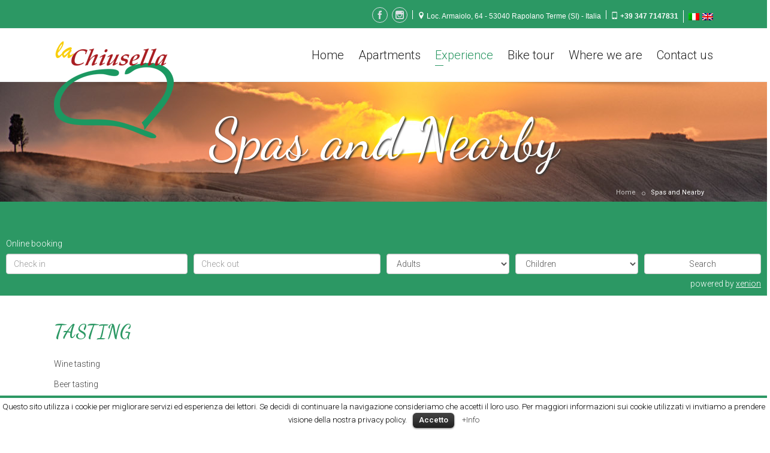

--- FILE ---
content_type: text/html; charset=UTF-8
request_url: https://www.lachiusella.it/index.php/dintorni/?lang=en
body_size: 58486
content:

<!DOCTYPE html>

<html lang="en-US" class="css3transitions">
 
<head>

    <meta charset="UTF-8" />

    <link rel="icon" href="https://www.lachiusella.it/public/wp-content/uploads/2014/03/favicon.ico" type="image/x-icon">
    <!-- Title -->

    <title>Spas and Nearby | Casa Vacanze La Chiusella</title>

    <!-- Responsive Meta -->
     <meta name="viewport" content="width=device-width, initial-scale=1, maximum-scale=1"> 
    <!-- Pingback URL -->
    <link rel="pingback" href="https://www.lachiusella.it/xmlrpc.php?lang=en" />

    <!-- Le HTML5 shim, for IE6-8 support of HTML5 elements -->

	<!--[if lt IE 9]>

	<script src="https://html5shim.googlecode.com/svn/trunk/html5.js"></script>

	<![endif]-->

    


<style type="text/css">
  
	body{background: #fff 

	
  
	}
  .boxed_layout{background: #fff;}

  
   .header_page .container h2 {
    font-size: 95px;
}

/*
.home #bookingexpert {
top: -171px;
    z-index: 99;
}
.home .row {
margin-top: -150px;
}

#bookingexpert {
display: none;
}

.home #bookingexpert {
visibility: hidden;
display: block;
}

*/
	input,button,select,textarea,body,span, aside .widget_twitter li,.ui-slider-tabs-list li a span, aside ul li a, nav .menu li ul.sub-menu li a, .skill_title{font-family: Roboto;  }
  input,button,select,textarea,body, aside .widget_twitter li, aside ul li a{ font-size: 14px; color:#444; font-weight:300 }
	h1,h2,h3,h4,h5,h6, nav .menu > li > a,.ui-slider-tabs-list li a,.page_intro h1, .kwicks .box p.title, .single-post .single_title{font-family: Dancing Script}
  


	
  header#header, .header_3 #navigation, .header_7 #navigation{background: #ffffff;}
	h1{font-size: 20px}

	h2{font-size: 18px}

	h3{font-size: 32px}

	h4{font-size: 16px}

	h5{font-size: 15px}

	h6{font-size: 13px}

  .textbar h1{color: #111;}
	
  nav .menu li a{color:#222;}
  nav .menu li ul.sub-menu li a{color:#888}
  nav .menu > li > ul.sub-menu, nav .menu > li > ul.sub-menu ul, .themeple_custom_menu_mega_menu{background:#fff}
  nav .menu li > ul.sub-menu li{background-color:#fff}
  nav .menu li ul.sub-menu li:hover>a, nav .menu li ul.sub-menu li li:hover>a{color:#444;}
  .sticky_menu{background: #ffffff;}
  .services_medium .icon_wrapper:hover{border:1px solid #fff !important;}
  .top_nav, #slider-fullwidth, nav .menu li > ul.sub-menu li, .blog-article, .grid_row, .comment, #slider-fixed.section_active, .single_content .metas dl, .tabbable.style_1.tabs-top .nav-tabs, .tabbable.style_1.tabs-left .nav-tabs li:last-child, .tabbable.style_2.tabs-left, .plain_text .big_title, ul.default_list li, ol.default_list li, .header_1 header#header, .header_2 header#header, .header_3 header#header, .header_4 header#header, .header_5 header#header, .header_6 header#header, .header_7 header#header, .header_3 #navigation, .header_7 #navigation, .header_7 #navigation .menu>li, .header_8 header#header, #woocommerce .product .price, ul.products .product .price, .ordering-container .dropdown ul li a, header#header .cart .content .cart_item, .sticky_menu .cart .content .cart_item,.section-style, .with_text_thumbnail .flex-text-thumbnail li, .side-nav li, .side-nav .children li{border-bottom:1px solid #eef1f2;}
  .wp-caption, .sticky, .single-post .tags_social a.ctag, .single-post .prev, .single-post .next, #portfolio-filter ul li,#faq-filter ul li, #portfolio-filter .nav a, #faq-filter .nav a, #blog-filter ul li, #blog-filter .nav a, .single_content .prev, .single_content .next, .count_to, .tabbable.style_2.tabs-top .tab-content, .p_pagination .nav-previous a, .p_pagination .nav-next a, .p_pagination .pagi a,  .quantity, .variations .value select, .ordering-container .order li a, .ordering-container .dropdown .current-li, .woocommerce-pagination ul li a, .woocommerce-pagination ul li span.current, .woocommerce .cart-collaterals .shipping_calculator,.woocommerce-page .cart-collaterals .shipping_calculator, .woocommerce .cart-collaterals .cart_totals,.woocommerce-page .cart-collaterals .cart_totals, .woocommerce table.shop_table,.woocommerce-page table.shop_table, .coupon input.input-text, .shipping-calculator-form select, #customer_login .col-1, #customer_login .col-2, .checkout .tab-content .tab-pane, #edit_address .col2-set.addresses .col-1, #edit_address .col2-set.addresses .col-2, .checkout .tab-content .tab-pane, #myaccount .tab-content, .edit_address_form, .woocommerce .widget_layered_nav ul li.chosen a,.woocommerce-page .widget_layered_nav ul li.chosen a , .woocommerce .widget_layered_nav_filters ul li a,.woocommerce-page .widget_layered_nav_filters ul li a , .container #bbp_search, .side-nav  {border:1px solid #eef1f2;}
  .header_5_body .header_page, .tabbable.style_1 .nav-tabs li, .tabbable.style_1.tabs-left .nav-tabs li, .tabbable.style_1.tabs-left .nav-tabs li:hover, .tabbable.style_1.tabs-left .nav-tabs li.active, .tabbable.style_2 .nav-tabs li, .tabbable.style_2.tabs-left li, .tabbable.style_2.tabs-left .nav-tabs li:hover , .tabbable.style_2.tabs-left .nav-tabs li.active, .tabbable.style_2 .tab-content, .header_3 #navigation .menu>li, .header_7 #navigation .menu>li, .product-category h3, .woocommerce .cart-collaterals .cart_totals table,.woocommerce-page .cart-collaterals .cart_totals table, .woocommerce .cart-collaterals .cart_totals tr td,.woocommerce-page .cart-collaterals .cart_totals tr td,.woocommerce .cart-collaterals .cart_totals tr th,.woocommerce-page .cart-collaterals .cart_totals tr th, .woocommerce table.shop_table td,.woocommerce-page table.shop_table td, .woocommerce table.shop_table tfoot td,.woocommerce-page table.shop_table tfoot td,.woocommerce table.shop_table tfoot th,.woocommerce-page table.shop_table tfoot th, .menu-small ul.menu li, .section-style, .side-nav .children  {border-top:1px solid #eef1f2;}
  .with_text_thumbnail .flex-text-thumbnail li, .tabbable.style_1 .nav-tabs li, .tabbable.style_1.tabs-left .nav-tabs li, .tabbable.style_2.tabs-left, .tabbable.style_2 .nav-tabs li, .tabbable.style_2.tabs-left li, .tabbable.style_2.tabs-left .tab-content, .header_2 nav .menu>li>a, .header_3 #navigation .menu>li>a, .header_7 #navigation .menu>li>a, .ordering-container .dropdown ul li a, .accordion.style_2{border-left:1px solid #eef1f2;}
  .with_text_thumbnail .flex-text-thumbnail li:last-child, .tabbable.style_1.tabs-left .nav-tabs, .tabbable.style_1 .nav-tabs li:last-child, .tabbable.style_2.tabs-left, .tabbable.style_2.tabs-left .nav-tabs, .tabbable.style_2 .nav-tabs li:last-child, .quantity .minus, .quantity .qty, ul.products .product .add_to_cart_button, ul.products .product .product_type_variable, ul.products .product .product_type_grouped, .ordering-container .dropdown ul li a, .woocommerce .cart-collaterals .cart_totals th, .woocommerce table.shop_table th,.woocommerce-page table.shop_table th, .woocommerce table.shop_table td,.woocommerce-page table.shop_table td, .accordion.style_2, .widget_recent_content .tabbable.tabs-top.style_1 .nav-tabs li.active{border-right:1px solid #eef1f2;} 
  .divider__.solid_border{background:#eef1f2;}
  .container #bbpress-forums ul.bbp-lead-topic, #bbpress-forums ul.bbp-topics, #bbpress-forums ul.bbp-forums, #bbpress-forums ul.bbp-search-results, .bbp-login-form .bbp-username input, .bbp-login-form .bbp-email input, .bbp-login-form .bbp-password input, #bbpress-forums fieldset.bbp-form, #bbpress-forums legend, .code,  .contact_form input,.contact_form select, .contact_form textarea{border:1px solid #eef1f2 !important;}
  #bbpress-forums li.bbp-body ul.forum, #bbpress-forums li.bbp-body ul.topic{border-top:1px solid #eef1f2 !important;}
  .top_nav .little_icon i {color: #fff}
  .top_nav .widget{border-left:1px solid #fff;}
  .right_search_container .more{background-color:#2C9864 } 
  .gform_wrapper .gform_footer input.button, .gform_wrapper .gform_footer input[type=submit]{background: #2C9864;}
  .creative_header h1{color: #222;}

  .single-post .tags_social .shares li,.accordion.style_3 .accordion-heading,.one-staff .social_widget ul li, #respond input[type="text"],.header_1_body .top_nav .social_widget ul li, .header_3_body .top_nav .social_widget ul li, #respond textarea, aside #s,.header_6_body .top_nav .social_widget ul li,.header_7_body .top_nav .social_widget ul li , .row-dynamic-el .pagination a,.row-fluid .pagination a, .themeple_sc .header .pagination a , .services_medium .icon_wrapper, .header_9_body .top_nav .social_widget ul li, .header_10_body .top_nav .social_widget ul li, header#header .cart .cart_icon, header .right_search, .sticky_menu .right_search,.sticky_menu .cart .cart_icon, .shipping-calculator-form input[type='text'], #customer_login input[type='text'], #customer_login input[type='password'], #customer_login input[type='email'], .checkout input[type='text'],.checkout_coupon input[type='text'],.edit_address_form input[type='text'], #customer_login input[type='password'], #customer_login input[type='email'], #myaccount input[type='password'], aside select, aside input, aside .tagcloud a {border:1px solid #dbdee4;}
  .single-post .tags_social .shares li i, .services_medium i, .one-staff .social_widget ul li i, ul.default_list.check li:before, ul.default_list.icon li i, ol.default_list, .header_1_body .top_nav .social_widget ul li i, .header_3_body .top_nav .social_widget ul li i, .header_6_body .top_nav .social_widget ul li i,.header_7_body .top_nav .social_widget ul li i, .header_9_body .top_nav .social_widget ul li i, .header_10_body .top_nav .social_widget ul li i, header#header .cart .cart_icon i, header .right_search i, .sticky_menu .right_search i, .sticky_menu .cart .cart_icon i {color:#dbdee4;}
  .accordion.style_1 .accordion-heading{border-left:1px solid #dbdee4;border-right:1px solid #dbdee4;border-bottom:1px solid #dbdee4;}
  .accordion.style_2 .accordion-group{border-left:1px solid #dbdee4;border-right:1px solid #dbdee4;}
  .accordion.style_2 .accordion-heading, .accordion.style_2 .accordion-inner, .accordion.style_3 .accordion-inner{border-top:1px solid #dbdee4;}
  .accordion.style_2 .accordion-group:last-child, .accordion.style_3 .accordion-group:last-child .accordion-heading {border-bottom:1px solid  #dbdee4;}
  
  .textbar-container {background: #f8f8f8 }

  .header_1_body .top_nav, .header_3_body .top_nav, .header_6_body .top_nav, .header_7_body .top_nav, .header_9_body .top_nav, .header_10_body .top_nav{ background: #2C9864;color: #fff;}
  .header_1_body .top_nav{border-top:2px solid #2C9864;}

  .header_1 nav .menu li.current-menu-item > a, .header_1 nav .menu li.current-menu-parent > a, .header_1 nav .menu li.current-menu-ancestor > a{color: #2C9864;}
  .header_1 nav .menu li.current-menu-item > a:before, .header_1 nav .menu li.current-menu-parent > a:before, .header_1 nav .menu li.current-menu-ancestor > a:before{background:#2C9864;}
  
  .down_m nav .menu li.current-menu-item.hasSubMenu:after, .down_m nav .menu li.current-menu-parent.hasSubMenu:after{color: #2C9864;}

  .header_2 nav .menu li.current-menu-item > a, .header_2 nav .menu li.current-menu-parent > a, .header_2 nav .menu li.current-menu-ancestor > a{color: #2C9864;}
  
  .header_3_body .top_nav{border-top:2px solid #2C9864;}
  .header_3 #navigation .menu > li.current-menu-item,  .header_3 #navigation .menu > li.current-menu-parent,  .header_3 #navigation .menu > li.current-menu-ancestor{border-top:1px solid #2C9864;}
  .header_3 nav .menu li.current-menu-item > a, .header_3 nav .menu li.current-menu-parent > a, .header_3 nav .menu li.current-menu-ancestor > a{color: #2C9864;}

  .header_4_body .top_nav{background: #2C9864;}
  .header_4 nav .menu > li.current-menu-item > a, .header_4 nav .menu > li.current-menu-parent > a, .header_4 nav .menu > li.current-menu-ancestor > a{border:1px solid #2C9864;}
  .header_4 nav .menu li.current-menu-item > a, .header_4 nav .menu li.current-menu-parent > a, .header_4 nav .menu li.current-menu-ancestor > a{color: #2C9864;}

  .header_5 nav .menu > li.current-menu-item > a, .header_5 nav .menu > li.current-menu-parent > a, .header_5 nav .menu > li.current-menu-ancestor > a{border-bottom:2px solid #2C9864;}
  header#header.header_5{border-top:2px solid #2C9864;}
  .header_5 nav .menu li.current-menu-item > a, .header_5 nav .menu li.current-menu-parent > a, .header_5 nav .menu li.current-menu-ancestor > a{color: #2C9864;}
  
  .header_6 nav .menu > li.current-menu-item > a:before, .header_6 nav .menu > li.current-menu-parent > a:before, .header_6 nav .menu > li.current-menu-ancestor > a:before{color:#2C9864;}
  .header_6 nav .menu li.current-menu-item > a, .header_6 nav .menu li.current-menu-parent > a, .header_6 nav .menu li.current-menu-ancestor > a{color: #2C9864;}
  
  .header_7 nav .menu li.current-menu-item > a, .header_7 nav .menu li.current-menu-parent > a, .header_7 nav .menu li.current-menu-ancestor > a{color: #2C9864;} 
  .header_7 #navigation .menu > li.current-menu-item,  .header_7 #navigation .menu > li.current-menu-parent,  .header_7 #navigation .menu > li.current-menu-ancestor{border-top:1px solid #2C9864;border-bottom:1px solid #2C9864;}
  .header_7_body .top_nav{border-top:2px solid #2C9864;}

  header#header.header_8{border-top:2px solid #2C9864;}
  .header_8 #navigation .menu > li.current-menu-item,  .header_8 #navigation .menu > li.current-menu-parent,  .header_8 #navigation .menu > li.current-menu-ancestor{background:#2C9864;}

  .header_9 #navigation .menu > li.current-menu-item,  .header_9 #navigation .menu > li.current-menu-parent  .header_9 #navigation .menu > li.current-menu-ancestor{background:#2C9864;}

  .header_10_body .top_nav{border-top:2px solid #2C9864;}
  .list_portfolio .portfolio-info a, .blog-article h1 a:hover, .blog-article  a.read_m, aside ul li a:hover,  .with_text_thumbnail .flex-text-thumbnail li.flex-active h5, .services_small .link, .accordion.style_1 .accordion-heading.in_head .accordion-toggle, .accordion.style_2 .accordion-heading.in_head .accordion-toggle,  .accordion.style_3 .accordion-heading.in_head .accordion-toggle, .carousel_blog li.blog-article h4 a:hover, .carousel_blog li.blog-article .readmore, .desc .readmore, .recent_news .news-article a.readmore, .recent_news .news-article.style_1 dd h4 a:hover, .services_medium_box .content_box h2 a:hover, .data_visualization i, .services_medium a.link, .portfolio-item .show_text h4 a:hover, nav .menu li ul.sub-menu li.current-menu-item > a, #woocommerce .product .price span, ul.products .product .price span, .star-rating, ul.products .product .links a:hover, ul.products .product .links a:before:hover, .variations .reset_variations:hover, .product .loading_ef i, .cart .content .cart_item .description .price, .woocommerce table.shop_table .product-subtotal span, .cart_totals .total strong, .edit, .myaccount_user a, .widget_shopping_cart ul li .quantity, .widget_shopping_cart .buttons a, footer.type_skin_color .tweet_list dt i{color:#2C9864;}
  footer#footer.type_skin_color .inner, footer#footer.type_skin_color #copyright, #portfolio-filter ul li.active,#faq-filter ul li.active, #blog-filter ul li.active, .p_pagination .pagi a.selected, aside .tagcloud a:hover, .single-post .tags_social a.ctag:hover, #respond input[type="submit"], .ui-slider-tabs-list li, .ui-slider-tabs-list, .accordion.style_4 .accordion-heading.in_head, .btn-system, .wpcf7-submit, .skill .prog, .onsale, .product .added_to_cart, .woocommerce-pagination ul li span.current, .cart .cart_icon_active, .cart .checkout, .woocommerce .widget_price_filter .ui-slider .ui-slider-handle,.woocommerce-page .widget_price_filter .ui-slider .ui-slider-handle, .ui-slider-tabs-list li.selected, .ui-slider-left-arrow, .ui-slider-right-arrow, .ui-slider-left-arrow.edge:hover, .ui-slider-right-arrow.edge:hover{background:#2C9864;}
  #portfolio-filter ul li:hover,#faq-filter ul li:hover, #blog-filter ul li:hover, .p_pagination .nav-previous a:hover, .p_pagination .nav-next a:hover, .p_pagination .pagi a:hover, aside .tagcloud a:hover, .single-post .tags_social a.ctag:hover, .single-post .prev:hover, .single-post .next:hover,.single_content .prev:hover, .single_content .next:hover, .woocommerce-pagination ul li a:hover, .cart .cart_icon_active{border:1px solid #2C9864;}
  .cart_icon_active, .pagi ul li.selected a{border:1px solid #2C9864 !important;}
  .flex-text-thumbnail li.flex-active{border-top:2px solid #2C9864 !important;}
  .accordion.style_1 .accordion-heading.in_head, .accordion.style_2 .accordion-heading.in_head, .tabbable.style_1 .nav-tabs li.active,  .tabbable.style_2 .nav-tabs li.active, .tabbable.style_3 .nav-tabs li.active, .cart .content{border-top:1px solid #2C9864;}
  .accordion.style_4 .accordion-heading.in_head{border-bottom:1px solid #2C9864;}
  .tabbable.style_1.tabs-left .nav-tabs li.active, .tabbable.style_2.tabs-left .nav-tabs li.active, .tabbable.style_3.tabs-left .nav-tabs li.active, .tabbable.style_3.tabs-left .nav-tabs li.active:first-child{border-left:1px solid #2C9864;}
    .chart_skill i.base{background: -webkit-linear-gradient(#98e575, #2C9864);}
  .tpl2 .bg,  .blog_masonry .blog-article .bar_info, .services_medium_box .icon_box, .services_medium .icon_wrapper .overlay, .services_list dt, .swiper-slide.woocommerce-slide .overlay, .woocommerce .widget_price_filter .price_slider_wrapper .ui-widget-content,.woocommerce-page .widget_price_filter .price_slider_wrapper .ui-widget-content{
    background: rgba(152, 229, 117, 0.95) ; /* Old browsers */
    background: -moz-linear-gradient(top,  rgba(152, 229, 117, 0.95) 0%, rgba(44,152, 100, 0.95)  100%); /* FF3.6+ */
    background: -webkit-gradient(linear, left top, left bottom, color-stop(0%,rgba(152, 229, 117, 0.95)), color-stop(100%,rgba(44,152, 100, 0.95))); /* Chrome,Safari4+ */
    background: -webkit-linear-gradient(top,  rgba(152, 229, 117, 0.95) 0%,rgba(44,152, 100, 0.95) 100%); /* Chrome10+,Safari5.1+ */
    background: -o-linear-gradient(top,  rgba(152, 229, 117, 0.95) 0%,rgba(44,152, 100, 0.95) 100%); /* Opera 11.10+ */
    background: -ms-linear-gradient(top,  rgba(152, 229, 117, 0.95) 0%,rgba(44,152, 100, 0.95) 100%); /* IE10+ */
    background: linear-gradient(to bottom,  rgba(152, 229, 117, 0.95) 0%,rgba(44,152, 100, 0.95) 100%); /* W3C */
    filter: progid:DXImageTransform.Microsoft.gradient( startColorstr='rgba(152, 229, 117, 0.95)', endColorstr='rgba(44,152, 100, 0.95)',GradientType=0 ); /* IE6-9 */
  }

  .gradient{ background: rgba(152, 229, 117, 0.95) ; /* Old browsers */
    background: -moz-linear-gradient(top,  rgba(152, 229, 117, 0.90) 0%, rgba(44,152, 100, 0.90)  100%); /* FF3.6+ */
    background: -webkit-gradient(linear, left top, left bottom, color-stop(0%,rgba(152, 229, 117, 0.90)), color-stop(100%,rgba(44,152, 100, 0.95))); /* Chrome,Safari4+ */
    background: -webkit-linear-gradient(top,  rgba(152, 229, 117, 0.90) 0%,rgba(44,152, 100, 0.90) 100%); /* Chrome10+,Safari5.1+ */
    background: -o-linear-gradient(top,  rgba(152, 229, 117, 0.90) 0%,rgba(44,152, 100, 0.90) 100%); /* Opera 11.10+ */
    background: -ms-linear-gradient(top,  rgba(152, 229, 117, 0.90) 0%,rgba(44,152, 100, 0.90) 100%); /* IE10+ */
    background: linear-gradient(to bottom,  rgba(152, 229, 117, 0.90) 0%,rgba(44,152, 100, 0.90) 100%); /* W3C */
    filter: progid:DXImageTransform.Microsoft.gradient( startColorstr='rgba(152, 229, 117, 0.90)', endColorstr='rgba(44,152, 100, 0.90)',GradientType=0 ); /* IE6-9 */}

  .btn-system.gradient:hover{ 
  	background: -moz-linear-gradient(top,  rgba(152, 229, 117, 0.90) 0%, rgba(44,152, 100, 0.90)  100%) !important; /* FF3.6+ */
    background: -webkit-gradient(linear, top left, bottom left, color-stop(0%,rgba(152, 229, 117, 0.90)), color-stop(100%,rgba(44,152, 100, 0.90))) !important; /* Chrome,Safari4+ */
    background: -webkit-linear-gradient(bottom,  rgba(152, 229, 117, 0.90) 0%,rgba(44,152, 100, 0.90) 100%) !important; /* Chrome10+,Safari5.1+ */
    background: -o-linear-gradient(bottom,  rgba(152, 229, 117, 0.90) 0%,rgba(44,152, 100, 0.90) 100%) !important; /* Opera 11.10+ */
    background: -ms-linear-gradient(bottom,  rgba(152, 229, 117, 0.90) 0%,rgba(44,152, 100, 0.90) 100%) !important; /* IE10+ */
    background: linear-gradient(to top,  rgba(152, 229, 117, 0.90) 0%,rgba(44,152, 100, 0.90) 100%) !important; /* W3C */
    filter: progid:DXImageTransform.Microsoft.gradient( startColorstr='rgba(152, 229, 117, 0.90)', endColorstr='rgba(44,152, 100, 0.90)',GradientType=0 ) !important; /* IE6-9 */}
  .scrollup:hover{background-color: rgba(44,152, 100, 1) !important;}
  textarea:focus, input[type="text"]:focus, input[type="password"]:focus, input[type="datetime"]:focus, input[type="datetime-local"]:focus, input[type="date"]:focus, input[type="month"]:focus, input[type="time"]:focus, input[type="week"]:focus, input[type="number"]:focus, input[type="email"]:focus, input[type="url"]:focus, input[type="search"]:focus, input[type="tel"]:focus, input[type="color"]:focus, .uneditable-input:focus{border-color:#2C9864 !important;}
  .themeple_sc .themeple_blockquote{border-left:4px solid #2C9864;}
  .bbp-pagination-links .page-numbers.current{background:#2C9864 !important;}
  .bbp-pagination-links a:hover{border:1px solid #2C9864 !important;}
  #portfolio-preview-items .portfolio-item.v3 .link:hover, .woocommerce-slide .overlay .link:hover{background:#98e575;}
  .price_1_col.level-max .header .title{background:#2C9864 !important;}
  .price_1_col.level-max .header .price, .price_1_col.level-max .header .period{background:#98e575 !important;}
  .portfolio-item.v1 .link:hover, .carousel_blog li.blog-article .tpl2 a.link:hover, .recent_news .news-article .tpl2 a.link:hover, #blog .blog-article .tpl2 a.link:hover{background-color:#98e575 !important;}
  .price_1_col.level-max .header .period{color:#2C9864 !important;}
  .bbp-forum-title{color:#2C9864}
  mark{background-color:#2C9864;}
  #bbp_search_submit{background-color:#2C9864}
  .bbp-topic-permalink, .menu-small ul li.current-menu-item a{color:#2C9864  !important;}
  nav .menu li ul.sub-menu, nav .themeple_custom_menu_mega_menu{border-top:1px solid #2C9864;}
  #bbpress-forums .button.submit, aside .bbp-login-form .button.submit{background-color:#2C9864 ;}
  .container .bbp-body .sticky .bbp-topic-permalink:before, .container .bbp-body .super-sticky .bbp-topic-permalink:before {color:#2C9864}
  aside .widget_recent_content ul li.active a{color:#2C9864 !important;}

  .accordion.style_1 .accordion-heading.in_head .accordion-toggle, .accordion.style_2 .accordion-heading.in_head .accordion-toggle {
    background:url('https://www.lachiusella.it/public/wp-content/themes/fortis7/img/skins/dark_green/toggle_1_open.png') no-repeat 10px center;
  }
  .accordion.style_3 .accordion-heading.in_head .accordion-toggle {
    background:url('https://www.lachiusella.it/public/wp-content/themes/fortis7/img/skins/dark_green/toggle_3_open.png') no-repeat right center;
  }
  .side-nav .current_page_parent > a, .side-nav .current_page_item > a{color:#2C9864;}
  .recent_portfolio .desc .readmore, .latest_blog .desc .readmore, .carousel_blog li.blog-article .readmore, .services_medium a.link, .services_small .link, .recent_news .news-article a.readmore {background:url('https://www.lachiusella.it/public/wp-content/themes/fortis7/img/skins/dark_green/small_right_c.png') no-repeat center right;}
  .services_list ul li{background: url('https://www.lachiusella.it/public/wp-content/themes/fortis7/img/skins/dark_green/small_right_c.png') no-repeat left center;}
  .list_portfolio .portfolio-info a, .blog-article a.read_m{background:url('https://www.lachiusella.it/public/wp-content/themes/fortis7/img/skins/dark_green/small_right_c.png') right center no-repeat;}
  .skill{background:#f6f5f5;}
  .row-dynamic-el .header h6,.themeple_sc .header h6 {color: #999;}
  .row-dynamic-el .header:before,.themeple_sc .header:before{background: #ccd3d7;}
  .page_intro h1{color: #333;}
  .services_medium_box .content_box, .side-nav .page_item_has_children .children, .side-nav .children li, .tabbable.style_3 .tab-content{background:#fafafa}
  .circle_testimonial p , .code{background:#f7f7f8; ?>}
  .single_testimonial dd{background:#f5f5f5;}
  aside h6.widget-title{color:#444}
  .colored_second, .with_white_background{color: #2C9864 !important;}
  .with_colored_background{background:#2C9864 !important;}
   .services_medium.new i{color:#2C9864;}
  
   
</style>


 		
        


        
        <link href='https://fonts.googleapis.com/css?family=Roboto:100,400,300,500,600,300italic' rel='stylesheet' type='text/css' />

        
        
        <link href='https://fonts.googleapis.com/css?family=Dancing+Script:100,400,300,500,600,700,300italic' rel='stylesheet' type='text/css' />

 		
 		 
	
 <script type='text/javascript'>
 /* <![CDATA[ */  
var themeple_global = { 
 	ajaxurl: 'https://www.lachiusella.it/wp-admin/admin-ajax.php'
 	}; 
 /* ]]> */ 
 </script>
 
 <link rel="alternate" type="application/rss+xml" title="Casa Vacanze La Chiusella &raquo; Feed" href="https://www.lachiusella.it/index.php/feed/?lang=en" />
<link rel="alternate" type="application/rss+xml" title="Casa Vacanze La Chiusella &raquo; Comments Feed" href="https://www.lachiusella.it/index.php/comments/feed/?lang=en" />
<link rel="alternate" type="application/rss+xml" title="Casa Vacanze La Chiusella &raquo; Spas and Nearby Comments Feed" href="https://www.lachiusella.it/index.php/dintorni/?lang=en/feed/&#038;lang=en" />
<link rel='stylesheet' id='layerslider-css'  href='https://www.lachiusella.it/public/wp-content/plugins/LayerSlider/static/css/layerslider.css?ver=5.0.2' type='text/css' media='all' />
<link rel='stylesheet' id='ls-google-fonts-css'  href='https://fonts.googleapis.com/css?family=Lato:100,300,regular,700,900|Open+Sans:300|Indie+Flower:regular|Oswald:300,regular,700&#038;subset=latin,latin-ext' type='text/css' media='all' />
<link rel='stylesheet' id='cookielawinfo-style-css'  href='https://www.lachiusella.it/public/wp-content/plugins/cookie-law-info/css/cli-style.css?ver=1.5.3' type='text/css' media='all' />
<link rel='stylesheet' id='style-css'  href='https://www.lachiusella.it/public/wp-content/themes/fortis7/style.css?ver=3.8.1' type='text/css' media='all' />
<link rel='stylesheet' id='bootstrap-responsive-css'  href='https://www.lachiusella.it/public/wp-content/themes/fortis7/css/bootstrap-responsive.css?ver=3.8.1' type='text/css' media='all' />
<link rel='stylesheet' id='jquery.fancybox-css'  href='https://www.lachiusella.it/public/wp-content/themes/fortis7/fancybox/source/jquery.fancybox.css?v=2.1.2&#038;ver=3.8.1' type='text/css' media='all' />
<link rel='stylesheet' id='hoverex-css'  href='https://www.lachiusella.it/public/wp-content/themes/fortis7/css/hoverex-all.css?ver=3.8.1' type='text/css' media='all' />
<link rel='stylesheet' id='vector-icons-css'  href='https://www.lachiusella.it/public/wp-content/themes/fortis7/css/vector-icons.css?ver=3.8.1' type='text/css' media='all' />
<link rel='stylesheet' id='jquery.easy-pie-chart-css'  href='https://www.lachiusella.it/public/wp-content/themes/fortis7/css/jquery.easy-pie-chart.css?ver=3.8.1' type='text/css' media='all' />
<link rel='stylesheet' id='idangerous.swiper-css'  href='https://www.lachiusella.it/public/wp-content/themes/fortis7/css/idangerous.swiper.css?ver=3.8.1' type='text/css' media='all' />
<link rel='stylesheet' id='showbiz-css'  href='https://www.lachiusella.it/public/wp-content/themes/fortis7/css/showbiz.css?ver=3.8.1' type='text/css' media='all' />
<link rel='stylesheet' id='jquery.sliderTabscss-css'  href='https://www.lachiusella.it/public/wp-content/themes/fortis7/css/jquery.sliderTabs.css?ver=3.8.1' type='text/css' media='all' />
<link rel='stylesheet' id='kwicks_css-css'  href='https://www.lachiusella.it/public/wp-content/themes/fortis7/css/kwicks.css?ver=3.8.1' type='text/css' media='all' />
<script>if (document.location.protocol != "https:") {document.location = document.URL.replace(/^http:/i, "https:");}</script><script type='text/javascript' src='https://www.lachiusella.it/wp-includes/js/jquery/jquery.js?ver=1.10.2'></script>
<script type='text/javascript' src='https://www.lachiusella.it/wp-includes/js/jquery/jquery-migrate.min.js?ver=1.2.1'></script>
<script type='text/javascript' src='https://www.lachiusella.it/public/wp-content/plugins/LayerSlider/static/js/layerslider.kreaturamedia.jquery.js?ver=5.0.2'></script>
<script type='text/javascript' src='https://www.lachiusella.it/public/wp-content/plugins/LayerSlider/static/js/greensock.js?ver=1.11.2'></script>
<script type='text/javascript' src='https://www.lachiusella.it/public/wp-content/plugins/LayerSlider/static/js/layerslider.transitions.js?ver=5.0.2'></script>
<script type='text/javascript' src='https://www.lachiusella.it/public/wp-content/plugins/cookie-law-info/js/cookielawinfo.js?ver=1.5.3'></script>
<script type='text/javascript' src='https://www.lachiusella.it/public/wp-content/plugins/wp-retina-2x/js/picturefill.min.js?ver=3.0.2'></script>
<script type='text/javascript' src='https://www.lachiusella.it/public/wp-content/themes/fortis7/js/jquery.easy-pie-chart.js?ver=1'></script>
<script type='text/javascript' src='https://www.lachiusella.it/public/wp-content/themes/fortis7/js/jquery.appear-1.1.1.modified.js?ver=1'></script>
<script type='text/javascript' src='https://www.lachiusella.it/public/wp-content/themes/fortis7/js/modernizr.custom.66803.js?ver=1'></script>
<script type='text/javascript' src='https://www.lachiusella.it/public/wp-content/themes/fortis7/js/jquery.countTo.js?ver=1'></script>
<script type='text/javascript' src='https://www.lachiusella.it/public/wp-content/themes/fortis7/js/animations.js?ver=1'></script>
<script type='text/javascript' src='https://www.lachiusella.it/public/wp-content/themes/fortis7/js/megafolio/jquery.themepunch.plugins.min.js?ver=1'></script>
<script type='text/javascript' src='https://www.lachiusella.it/public/wp-content/themes/fortis7/js/megafolio/jquery.themepunch.megafoliopro.js?ver=1'></script>
<script type='text/javascript' src='https://www.lachiusella.it/public/wp-content/themes/fortis7/js/active_slider/jquery.roundabout2.js?ver=1'></script>
<script type='text/javascript' src='https://www.lachiusella.it/wp-includes/js/comment-reply.min.js?ver=3.8.1'></script>
<script type='text/javascript' src='https://www.lachiusella.it/public/wp-content/themes/fortis7/js/jquery.countdown.min.js?ver=1'></script>
<script type='text/javascript' src='https://www.lachiusella.it/public/wp-content/themes/fortis7/js/waypoints.min.js?ver=1'></script>
<script type='text/javascript' src='https://www.lachiusella.it/public/wp-content/themes/fortis7/js/idangerous.swiper-2.0.min.js?ver=1'></script>
<script type='text/javascript' src='https://www.lachiusella.it/public/wp-content/themes/fortis7/js/jquery.sliderTabs.js?ver=1'></script>
<script type='text/javascript' src='https://www.lachiusella.it/public/wp-content/themes/fortis7/js/kwicks/kwicks.js?ver=1'></script>
<link rel="EditURI" type="application/rsd+xml" title="RSD" href="https://www.lachiusella.it/xmlrpc.php?rsd" />
<link rel="wlwmanifest" type="application/wlwmanifest+xml" href="https://www.lachiusella.it/wp-includes/wlwmanifest.xml" /> 
<link rel='next' title='Apartments' href='https://www.lachiusella.it/index.php/appartamenti/?lang=en' />
<meta name="generator" content="WordPress 3.8.1" />
<link rel='shortlink' href='https://www.lachiusella.it/?p=25' />

<meta http-equiv="Content-Language" content="en-US" />
<style type="text/css" media="screen">
.qtrans_flag span { display:none }
.qtrans_flag { height:12px; width:18px; display:block }
.qtrans_flag_and_text { padding-left:20px }
.qtrans_flag_it { background:url(https://www.lachiusella.it/public/wp-content/plugins/qtranslate/flags/it.png) no-repeat }
.qtrans_flag_en { background:url(https://www.lachiusella.it/public/wp-content/plugins/qtranslate/flags/gb.png) no-repeat }
</style>
<link hreflang="it" href="https://www.lachiusella.it/index.php/dintorni/" rel="alternate" />
	<style type="text/css">.recentcomments a{display:inline !important;padding:0 !important;margin:0 !important;}</style>

<!-- All in One SEO Pack 2.1.5 by Michael Torbert of Semper Fi Web Designob_start_detected [-1,-1] -->
<meta name="description" content="TASTING Wine tasting Beer tasting Search and truffle tasting Cooking class EXPERIENCES IN THE TERRITORY Horse riding +39 3889338333 Quad tour " />

<link rel="canonical" href="https://www.lachiusella.it/index.php/dintorni/?lang=en" />
<!-- /all in one seo pack -->
	<script>$ = jQuery;</script>
	<link rel="stylesheet" href="https://code.jquery.com/ui/1.10.3/themes/smoothness/jquery-ui.css" /><script src="https://ajax.googleapis.com/ajax/libs/jqueryui/1.10.3/jquery-ui.min.js"></script><script type="text/javascript" src="https://www.lachiusella.it/public/wp-content/themes/fortis7/booking-engine-r2/globalize/globalize-it.js"></script><link rel="stylesheet" href="https://www.lachiusella.it/public/wp-content/themes/fortis7/booking-engine-r2/horizontal.css" />    <script>
  (function(i,s,o,g,r,a,m){i['GoogleAnalyticsObject']=r;i[r]=i[r]||function(){
  (i[r].q=i[r].q||[]).push(arguments)},i[r].l=1*new Date();a=s.createElement(o),
  m=s.getElementsByTagName(o)[0];a.async=1;a.src=g;m.parentNode.insertBefore(a,m)
  })(window,document,'script','//www.google-analytics.com/analytics.js','ga');

  ga('create', 'UA-49220432-1', 'lachiusella.it');
  ga('send', 'pageview');

</script>
</head>

<!-- End of Header -->

<body data-rsssl=1  class="page page-id-25 page-template-default header_1_body page_header_yes">

<!-- Used for boxed layout -->
        

    <!-- Start Top Navigation -->
        <div class="top_nav">
        
        <div class="container">
            <div class="row-fluid">
                <div class="span4">
                    <div class="pull-left">
                                            </div>
                </div>
                <div class="span8">
                    <div class="pull-right">
                        <div id="social_widget-2" class="widget social_widget"><div class="row-fluid social_row"><div class="span12"><ul class="footer_social_icons"><li class="facebook"><a href="https://www.facebook.com/lachiusella.it?fref=ts"><i class="moon-facebook"></i></a></li><li class="google_plus"><a href="https://www.instagram.com/poderelachiusella/?hl=it"><i class="moon-google_plus"></i></a></li></ul></div></div></div><div id="widget_shortcode-2" class="widget widget_shortcode"><div class="row-fluid"><i class="moon-location"></i> Loc. Armaiolo, 64 - 53040 Rapolano Terme (SI) - Italia</div></div><div id="widget_shortcode-3" class="widget widget_shortcode"><div class="row-fluid"><i class="moon-mobile-2"></i> <a href="tel:+393477147831"style="color: #fff; font-weight: bold;">+39 347 7147831</a></div></div><div id="qtranslate-2" class="widget widget_qtranslate"><ul class="qtrans_language_chooser" id="qtranslate-2-chooser"><li class="lang-it"><a href="https://www.lachiusella.it/index.php/dintorni/" hreflang="it" title="Italiano" class="qtrans_flag qtrans_flag_it"><span style="display:none">Italiano</span></a></li><li class="lang-en active"><a href="https://www.lachiusella.it/index.php/dintorni/?lang=en" hreflang="en" title="English" class="qtrans_flag qtrans_flag_en"><span style="display:none">English</span></a></li></ul><div class="qtrans_widget_end"></div></div>                    </div>
                </div>
               
            </div>
        </div>

    </div>
    
    <!-- End of Top Navigation -->

    

    <!-- Page Background used for background images -->
    <div id="page-bg"></div>
    
        
    <!-- Header BEGIN -->
    <div  class="header_wrapper header_1">
        <header id="header" class="">

            <div class="container">
        	   <div class="row-fluid">
                    <div class="span12">
                        
                        <!-- Logo -->
                                                <div id="logo" class="">
                            <a href='https://www.lachiusella.it/'><img src=https://www.lachiusella.it/public/wp-content/uploads/2014/03/Logo-La-Chiusella.png alt='' /></a>                            <span class="logo_desc"></span>   
                        </div>
                        <!-- #logo END -->
    			         
                         
                                                 


                        <!-- Woocommerce Cart -->
                                                <!-- End Woocommerce Cart -->


                        <!-- Search -->

                                                <!-- End Search-->


                        <!-- Show for all header expect header 4 -->
    			                     			         
                                 <div id="navigation" class="nav_top pull-right  ">
                                    <nav>
                                    <ul id="menu-mainmenu" class="menu themeple_megemenu"><li id="menu-item-54" class="menu-item menu-item-type-post_type menu-item-object-page"><a href="https://www.lachiusella.it/?lang=en">Home</a></li>
<li id="menu-item-48" class="menu-item menu-item-type-post_type menu-item-object-page"><a href="https://www.lachiusella.it/index.php/appartamenti/?lang=en">Apartments</a></li>
<li id="menu-item-49" class="menu-item menu-item-type-post_type menu-item-object-page current-menu-item page_item page-item-25 current_page_item"><a href="https://www.lachiusella.it/index.php/dintorni/?lang=en">Experience</a></li>
<li id="menu-item-484" class="menu-item menu-item-type-post_type menu-item-object-page"><a href="https://www.lachiusella.it/index.php/crete-senesi-toscana-in-bici/?lang=en">Bike tour</a></li>
<li id="menu-item-46" class="menu-item menu-item-type-post_type menu-item-object-page"><a href="https://www.lachiusella.it/index.php/dove-siamo/?lang=en">Where we are</a></li>
<li id="menu-item-47" class="menu-item menu-item-type-post_type menu-item-object-page"><a href="https://www.lachiusella.it/index.php/contatti/?lang=en">Contact us</a></li>
</ul>                                    </nav>
                                </div><!-- #navigation -->
                                
    			                                  <!-- End custom menu here -->
    		    	     <a href="#" class="mobile_small_menu open"></a>
                    </div>
                </div>

                
              
            </div>
            

        </header>

         

                        <div class="header_shadow"><span class="shadow1"></span></div>
                <!-- Responsive Menu -->
        <div class="menu-small">
	
	<ul id="menu-mainmenu-1" class="menu themeple_megemenu"><li id="menu-item-54" class="menu-item menu-item-type-post_type menu-item-object-page"><a href="https://www.lachiusella.it/?lang=en">Home</a></li>
<li id="menu-item-48" class="menu-item menu-item-type-post_type menu-item-object-page"><a href="https://www.lachiusella.it/index.php/appartamenti/?lang=en">Apartments</a></li>
<li id="menu-item-49" class="menu-item menu-item-type-post_type menu-item-object-page current-menu-item page_item page-item-25 current_page_item"><a href="https://www.lachiusella.it/index.php/dintorni/?lang=en">Experience</a></li>
<li id="menu-item-484" class="menu-item menu-item-type-post_type menu-item-object-page"><a href="https://www.lachiusella.it/index.php/crete-senesi-toscana-in-bici/?lang=en">Bike tour</a></li>
<li id="menu-item-46" class="menu-item menu-item-type-post_type menu-item-object-page"><a href="https://www.lachiusella.it/index.php/dove-siamo/?lang=en">Where we are</a></li>
<li id="menu-item-47" class="menu-item menu-item-type-post_type menu-item-object-page"><a href="https://www.lachiusella.it/index.php/contatti/?lang=en">Contact us</a></li>
</ul>	
</div>        <!-- End Responsive Menu -->
    </div>
    <div class="top_wrapper">
               
<!-- .header -->    
        
        <!-- Page Head -->
       <div class="header_page  background_image" style="background-image:url(https://www.lachiusella.it/public/wp-content/uploads/2014/03/bg-dintorni.jpg);background-repeat: no-repeat; -webkit-background-size: cover;-moz-background-size: cover;-o-background-size: cover;background-size: cover;">
            <div class="animated_part"></div>
             <div class="container">
                <div class="row-fluid">
                    <div class="span6">
                        <h2>Spas and Nearby</h2>
                    </div>
                    <div class="breadcrumbss">
                        
                        <ul class="page_parents pull-right">
                            <li><a href="https://www.lachiusella.it">Home</a></li>
                            
                                                        <li class="active"><a href="https://www.lachiusella.it/index.php/dintorni/?lang=en">Spas and Nearby</a></li>

                        </ul>
                    </div>
                </div>
            </div>
            
    </div> 
   
    
           
   <section id="content"   >

       
       <link rel="stylesheet"
             href="https://my.xenion.it/lachiusella/pacifik/client/modules/hotels/plugin/bookengine/box-pren-xenion.css" />

       <div id="box-pren-xenion"></div>

       <script src="https://my.xenion.it/lachiusella/pacifik/client/modules/hotels/plugin/bookengine/box-pren-xenion.php?idindirizzoanag=1,2377&url=lachiusella&includejQuery=0&lang=en">
       </script>

       <script>
           var checkIn = $.datepicker._getInst($('#xenion-datepicker-check-in').get(0));
           var checkOut = $.datepicker._getInst($('#xenion-datepicker-check-out').get(0));
           checkIn.settings.minDate = new Date();

           checkIn.settings.onSelect = function (dt) {

               var giorno = checkIn.currentDay.toString();
               var mese = checkIn.currentMonth.toString();

               if (giorno.length < 2) {
                   giorno = "0" + giorno;
               }

               if (mese.length < 2) {
                   mese = "0" + mese;
               }

               var dataSel = new Date(checkIn.currentYear, mese, giorno);
               var dataSelTomorrow = new Date(dataSel.setDate((dataSel.getDate() + 1)));

               checkOut.settings.minDate = dataSel.setDate((dataSel.getDate() + 1));
               $('#xenion-datepicker-check-out').datepicker().datepicker('setDate', dataSelTomorrow);

           };

       </script>



       <div class="container " id="blog">
            <div class="row">
       
        <div class="span12">
            
        

            <h3>TASTING</h3>
<p>Wine tasting</p>
<p>Beer tasting</p>
<p>Search and truffle tasting</p>
<p>Cooking class</p>
<h3>EXPERIENCES IN THE TERRITORY</h3>
<p>Horse riding +39 3889338333</p>
<p>Quad tour  +39 3394619216</p>
<p>Tour with guide +39 3200874459</p>
<p>Bike rental and tour +39 3468202602</p>
<p>Adventure park  Saltlbero +39 3493747061</p>
<p>WELNESS AND SPA</p>
<p>Terme Antica Querciolaia</p>
<p>Terme San Giovanni</p>
<div class="row-fluid"><div class="span3 sc-col"><img class="alignnone size-full wp-image-137" alt="Siena" src="https://www.lachiusella.it/public/wp-content/uploads/2014/03/Siena.jpg" width="350" height="150" /></p>
<h3 style="margin-top: 15px;">Siena</h3>
<h3 class="distance"><a href="https://goo.gl/maps/te0bc" target="_blank">km 20</a></h3>
<p style="text-align: justify;">Città del Palio, runs in the magnificent Piazza del Campo on July 2nd and August 16th. It is a unique show in the world.</p>
<p></div>
<div class="span3 sc-col"><img class="alignnone size-full wp-image-137" alt="San Gimigniano" src="https://www.lachiusella.it/public/wp-content/uploads/2014/03/San-Giminiano.jpg" width="350" height="150" /></p>
<h3 style="margin-top: 15px;">San Gimigniano</h3>
<h3 class="distance"><a href="https://goo.gl/maps/7cmiZ" target="_blank">km 72,8</a></h3>
<p style="text-align: justify;">City with beautiful towers.</p>
<p></div>
<div class="span3 sc-col"><img class="alignnone size-full wp-image-137" alt="Firenze" src="https://www.lachiusella.it/public/wp-content/uploads/2014/03/Firenze.jpg" width="350" height="150" /></p>
<h3 style="margin-top: 15px;">Firenze</h3>
<h3 class="distance"><a href="https://goo.gl/maps/BU0TP" target="_blank">km 96,8</a></h3>
<p style="text-align: justify;">City and Chianti (the beautiful countryside where the famous Gallo Nero wine is produced).</p>
<p></div>
<div class="span3 sc-col"><img class="alignnone size-full wp-image-137" alt="Arezzo" src="https://www.lachiusella.it/public/wp-content/uploads/2014/03/Arezzo.jpg" width="350" height="150" /></p>
<h3 style="margin-top: 15px;">Arezzo</h3>
<h3 class="distance"><a href="https://goo.gl/maps/7cBuX" target="_blank">km 62,3</a></h3>
<p style="text-align: justify;">Where we remember the famous antique market on the first Saturday and Sunday of each month and the spectacular carousel of the Saracen.</p>
<p></div></div>
<div style="clear: both; margin-top: 30px;"></div>
<div class="row-fluid"><div class="span3 sc-col"><img class="alignnone size-full wp-image-137" alt="Montepulciano" src="https://www.lachiusella.it/public/wp-content/uploads/2014/03/Montepulciano.jpg" width="350" height="150" /></p>
<h3 style="margin-top: 15px;">Montepulciano</h3>
<h3 class="distance"><a href="https://goo.gl/maps/5ntrK" target="_blank">km 36,6</a></h3>
<p style="text-align: justify;">In the locality of Le Tre Berte there is the fauna oasis of Lipu where it is possible to carry out guided birdwatching with a visit to the lake.</p>
<p></div>
<div class="span3 sc-col"><img class="alignnone size-full wp-image-137" alt="Pienza" src="https://www.lachiusella.it/public/wp-content/uploads/2014/03/Pienza.jpg" width="350" height="150" /></p>
<h3 style="margin-top: 15px;">Pienza</h3>
<h3 class="distance"><a href="https://goo.gl/maps/Tzssm" target="_blank">km 42,3</a></h3>
<p style="text-align: justify;">Medieval pearl and Monticchiello famous for popular theater (the show is performed every evening in the town square during the summer months).</p>
<p></div>
<div class="span3 sc-col"><img class="alignnone size-full wp-image-137" alt="Rapolano" src="https://www.lachiusella.it/public/wp-content/uploads/2014/03/Rapolano.jpg" width="350" height="150" /></p>
<h3 style="margin-top: 15px;">Rapolano</h3>
<h3 class="distance"><a href="https://goo.gl/maps/9AKvs" target="_blank">km 5</a></h3>
<p style="text-align: justify;">You can admire the ancient travertine quarries, the very recent Etruscan finds and the sulphureous spa (38 ° C) where treatments are made for therapies, relaxation and beauty.</p>
<p></div>
<div class="span3 sc-col"><img class="alignnone size-full wp-image-137" alt="Maremma toscana" src="https://www.lachiusella.it/public/wp-content/uploads/2014/03/Maremma.jpg" width="350" height="150" /></p>
<h3 style="margin-top: 15px;">Maremma toscana</h3>
<p style="text-align: justify;">You can make beautiful excursions on foot or on horseback in the great Uccellina Park.</p>
<p></div></div>
<h3>SPAS</h3>
<p>Nearby you will find some sources of thermal waters</p>
<div class="row-fluid"><div class="span3 sc-col"><a href="http://www.termeaq.it/it/terme-rapolano-siena/1/" target="_blank"><img class="alignnone size-full wp-image-108" alt="Terme Antica Querciolaia" src="https://www.lachiusella.it/public/wp-content/uploads/2014/03/Terme-Antica-Querciolaia.jpg" width="250" height="150" /><br />
</a></p>
<h3 class="link">SPA Antica Querciolaia</h3>
<p></div>
<div class="span3 sc-col"><a href="http://www.termesangiovanni.it/it/index.html" target="_blank"><img class="alignnone size-full wp-image-194" alt="Terme-San-Giovanni" src="https://www.lachiusella.it/public/wp-content/uploads/2014/03/Terme-San-Giovanni.jpg" width="250" height="150" /><br />
</a></p>
<h3 class="link">SPA San Giovanni</h3>
<p></div>
            
        
        
        
        </div>

            </div>
        </div>

</section>

     <a href="#" class="scrollup">Scroll</a> 
 <!-- Social Profiles -->
    

<!-- Footer -->
    </div>


    <div class="footer_wrapper ">
	
   

    <footer id="footer" class="type_dark">
        

    	<div class="inner">
	    	<div class="container">
	        	<div class="row-fluid ff">
                
                	<!-- widget -->
		        	                        <div class="span4">
                        
                            <div id="text-2" class="widget widget_text"><h6 class="widget-title">Casa Vacanze La Chiusella</h6>			<div class="textwidget"><p><i class="moon-location"></i> Loc. Armaiolo, 64<br/>
&nbsp;&nbsp;&nbsp;&nbsp;&nbsp;53040 Rapolano Terme (SI) - Italia<br>&nbsp;&nbsp;&nbsp;&nbsp;&nbsp;GPS 43.302985N 11.587417E</p>
<p><i class="moon-mobile"></i>&nbsp;  <a href="tel:+393477147831">+39 347 7147831</a><br/>
<br/><i class="moon-print"></i>&nbsp;  +39 0577 724742<br/>
<br/><i class="moon-envelop"></i>&nbsp;  <a href="mailt&#111;&#58;&#x69;&#x6e;&#x66;&#x6f;&#x40;&#x6c;&#x61;chius&#101;&#108;&#108;&#x61;&#x2e;&#x69;&#x74;">&#x69;&#x6e;&#102;o&#64;&#x6c;&#x61;&#x63;hiu&#x73;&#x65;&#108;la&#x2e;&#x69;&#x74;</a></p>
</div>
		</div><div id="text-6" class="widget widget_text">			<div class="textwidget"> <img src="https://www.lachiusella.it/public/wp-content/uploads/2023/01/PODERE-CHIUSELLA_pet-friendly-e1673953771219.png" alt="ECO FRIENDLY"></div>
		</div>                            
                        </div>
                        
                        
                        
                         
                                                <div class="span4">
                        
                            <div id="nav_menu-4" class="widget widget_nav_menu"><h6 class="widget-title">Appartamenti</h6><div class=" megamenu_container"><ul id="menu-appartamenti" class="menu themeple_megemenu"><li id="menu-item-140" class="menu-item menu-item-type-custom menu-item-object-custom"><a href="https://www.lachiusella.it/index.php/appartamento/laia/">L’Aia</a></li>
<li id="menu-item-141" class="menu-item menu-item-type-custom menu-item-object-custom"><a href="https://www.lachiusella.it/index.php/appartamento/forno/">Forno</a></li>
<li id="menu-item-143" class="menu-item menu-item-type-custom menu-item-object-custom"><a href="https://www.lachiusella.it/index.php/appartamento/il-granaio/">Il Granaio</a></li>
</ul></div></div><div id="nav_menu-5" class="widget widget_nav_menu"><h6 class="widget-title">Appartamenti</h6><div class=" megamenu_container"><ul id="menu-gli-appartamenti" class="menu themeple_megemenu"><li id="menu-item-448" class="menu-item menu-item-type-custom menu-item-object-custom"><a href="https://www.lachiusella.it/index.php/appartamento/laia/">LAia</a></li>
<li id="menu-item-449" class="menu-item menu-item-type-custom menu-item-object-custom"><a href="https://www.lachiusella.it/index.php/appartamento/forno/">Forno</a></li>
<li id="menu-item-450" class="menu-item menu-item-type-custom menu-item-object-custom"><a href="https://www.lachiusella.it/index.php/appartamento/il-granaio/">Granaio</a></li>
<li id="menu-item-451" class="menu-item menu-item-type-custom menu-item-object-custom"><a href="https://www.lachiusella.it/index.php/appartamento/san-biagio/">San Biagio</a></li>
<li id="menu-item-452" class="menu-item menu-item-type-custom menu-item-object-custom"><a href="https://www.lachiusella.it/index.php/appartamento/il-fienile/">Il Fienile</a></li>
<li id="menu-item-453" class="menu-item menu-item-type-custom menu-item-object-custom"><a href="https://www.lachiusella.it/index.php/appartamento/la-stalla/">La Stalla</a></li>
<li id="menu-item-454" class="menu-item menu-item-type-custom menu-item-object-custom"><a href="https://www.lachiusella.it/index.php/appartamento/il-pozzo/">Il Pozzo</a></li>
</ul></div></div>                            
                        </div>
                        
                        
                        
                         
                                                <div class="span4">
                        
                            <div id="nav_menu-3" class="widget widget_nav_menu"><h6 class="widget-title">&nbsp;</h6><div class=" megamenu_container"><ul id="menu-appartamenti2" class="menu themeple_megemenu"><li id="menu-item-149" class="menu-item menu-item-type-custom menu-item-object-custom"><a href="https://www.lachiusella.it/index.php/appartamento/san-biagio/">San Biagio</a></li>
<li id="menu-item-150" class="menu-item menu-item-type-custom menu-item-object-custom"><a href="https://www.lachiusella.it/index.php/appartamento/il-fienile/">Il Fienile</a></li>
<li id="menu-item-151" class="menu-item menu-item-type-custom menu-item-object-custom"><a href="https://www.lachiusella.it/index.php/appartamento/la-stalla/">La Stalla</a></li>
<li id="menu-item-152" class="menu-item menu-item-type-custom menu-item-object-custom"><a href="https://www.lachiusella.it/index.php/appartamento/il-pozzo/">Il Pozzo</a></li>
</ul></div></div><div id="text-7" class="widget widget_text">			<div class="textwidget"> <a href="https://alletermeapartments.it/"><img src="https://www.lachiusella.it/public/wp-content/uploads/2022/12/ALLE-TERME-STRUCTURE-MANAGED-BY.png" alt="ALLE TERME STRUCTURE MANAGED BY"></a></div>
		</div>                            
                        </div>
                        
                        
                        
                         
                                            
	            </div>
	        </div>
        </div>
        
        <div id="copyright">
	    	<div class="container">
	        	<div class="row-fluid">
		        	<div class="span12">Podere La Chiusella © 2014 - Tutti i diritti riservati - P.IVA IT00930980529 - <a href="https://www.lachiusella.it/index.php/privacy/">Privacy</a>                        <div class="pull-right">
                           <div id="text-4" class="widget widget_text">			<div class="textwidget"><a href="http://www.morgantiweb.com/" title="Realizzazione siti web Bologna" target="_blank"><img src="https://www.lachiusella.it/public/wp-content/uploads/2014/03/Logo_morgantiweb.png"/ style="float: right;"></a></div>
		</div>                        </div>
                    </div>
                    
                </div>
            </div>
        </div><!-- #copyright -->

    </footer><!-- #footer -->
</div>

<div id="cookie-law-info-bar"><span>Questo sito utilizza i cookie per migliorare servizi ed esperienza dei lettori. Se decidi di continuare la navigazione consideriamo che accetti il loro uso. 
Per maggiori informazioni sui cookie utilizzati vi invitiamo a prendere visione della nostra privacy policy.<a href="#" id="cookie_action_close_header"  class="medium cli-plugin-button cli-plugin-main-button" >Accetto</a> <a href="https://www.lachiusella.it/index.php/privacy/" id="CONSTANT_OPEN_URL" target="_blank"  class="cli-plugin-main-link"  >+Info</a></span></div>		
		<script type="text/javascript">
			//<![CDATA[
			jQuery(document).ready(function() {
				cli_show_cookiebar({
					settings: '{"animate_speed_hide":"500","animate_speed_show":"500","background":"#fff","border":"#2c9864","border_on":true,"button_1_button_colour":"#000","button_1_button_hover":"#000000","button_1_link_colour":"#fff","button_1_as_button":true,"button_2_button_colour":"#333","button_2_button_hover":"#292929","button_2_link_colour":"#444","button_2_as_button":false,"font_family":"inherit","header_fix":false,"notify_animate_hide":true,"notify_animate_show":false,"notify_div_id":"#cookie-law-info-bar","notify_position_horizontal":"right","notify_position_vertical":"bottom","scroll_close":false,"scroll_close_reload":false,"showagain_tab":false,"showagain_background":"#fff","showagain_border":"#000","showagain_div_id":"#cookie-law-info-again","showagain_x_position":"100px","text":"#000","show_once_yn":false,"show_once":"10000"}'
				});
			});
			//]]>
		</script>
		
		<script type='text/javascript' src='https://www.lachiusella.it/public/wp-content/themes/fortis7/js/bootstrap.min.js?ver=1'></script>
<script type='text/javascript' src='https://www.lachiusella.it/public/wp-content/themes/fortis7/js/jquery.easing.1.1.js?ver=1'></script>
<script type='text/javascript' src='https://www.lachiusella.it/public/wp-content/themes/fortis7/js/jquery.easing.1.3.js?ver=1'></script>
<script type='text/javascript' src='https://www.lachiusella.it/public/wp-content/themes/fortis7/js/jquery.mobilemenu.js?ver=1'></script>
<script type='text/javascript' src='https://www.lachiusella.it/public/wp-content/themes/fortis7/js/isotope.js?ver=1'></script>
<script type='text/javascript' src='https://www.lachiusella.it/public/wp-content/themes/fortis7/js/jquery.cycle.all.js?ver=1'></script>
<script type='text/javascript' src='https://www.lachiusella.it/public/wp-content/themes/fortis7/js/customSelect.jquery.min.js?ver=1'></script>
<script type='text/javascript' src='https://www.lachiusella.it/public/wp-content/themes/fortis7/js/jquery.flexslider-min.js?ver=1'></script>
<script type='text/javascript' src='https://www.lachiusella.it/public/wp-content/themes/fortis7/fancybox/source/jquery.fancybox.js?ver=1'></script>
<script type='text/javascript' src='https://www.lachiusella.it/public/wp-content/themes/fortis7/fancybox/source/helpers/jquery.fancybox-media.js?ver=1'></script>
<script type='text/javascript' src='https://www.lachiusella.it/public/wp-content/themes/fortis7/js/jquery.carouFredSel-6.1.0-packed.js?ver=1'></script>
<script type='text/javascript' src='https://www.lachiusella.it/public/wp-content/themes/fortis7/js/tooltip.js?ver=1'></script>
<script type='text/javascript' src='https://www.lachiusella.it/public/wp-content/themes/fortis7/js/jquery.hoverex.js?ver=1'></script>
<script type='text/javascript' src='https://www.lachiusella.it/public/wp-content/themes/fortis7/js/jquery.parallax.js?ver=1'></script>
<script type='text/javascript' src='https://www.lachiusella.it/public/wp-content/themes/fortis7/js/main.js?ver=1'></script>
<script type='text/javascript' src='https://www.lachiusella.it/public/wp-content/themes/fortis7/js/jquery.placeholder.min.js?ver=1'></script>
<script type='text/javascript' src='https://www.lachiusella.it/public/wp-content/themes/fortis7/js/jquery.livequery.js?ver=1'></script>
</body>
</html>

--- FILE ---
content_type: text/css
request_url: https://www.lachiusella.it/public/wp-content/themes/fortis7/style.css?ver=3.8.1
body_size: 33199
content:
/*
Theme Name: Fortis7
Description: Fortis7 is a agency and corporate theme. Its simple and clean Wordpress HTML5 & CSS3 Theme. Its a full responsive theme built with Bootstrap.
Version: 2.4
Author: Moutheme
Author URI: http://www.themeple.co
License URI: http://www.gnu.org/licenses/gpl-2.0.html 
License: GNU General Public License
Theme URI: http://www.themeple.co
Tags: business, clean, corporate, design, drag-drop, green, localization
*/
@import url('css/bootstrap.css');
@import url("css/flexslider.css");
@import url("css/eldo.css");
@import url("css/switcher.css");
/* Base */
html {
  overflow-x:hidden
}
body {
  margin-right:0 !important;
}
.wp-caption {
  max-width:100%;
}
.wp-caption-text {
}
.sticky {
}
.gallery-caption {
}
.bypostauthor {
}
.alignleft {
  float:left;
}
.alignright {
  float:right;
}
.aligncenter {
  display:block;
  margin-left:auto;
  margin-right:auto;
}
.not_found_error h1 {
  text-align:center
}
.wp-caption {
  max-width:100%;
  padding:4px;
  background-color:#fff;
  border:1px solid rgba(0,0,0,0.2);
  -webkit-box-shadow:0 1px 3px rgba(0,0,0,0.1);
  -moz-box-shadow:0 1px 3px rgba(0,0,0,0.1);
  box-shadow:0 1px 3px rgba(0,0,0,0.1);
  padding:0;
}
.wp-caption a {
  display:block;
  padding:5px;
  padding-bottom:0px;
}
.wp-caption-text {
  padding-left:7px;
  margin-bottom:7px;
  text-align:center;
  font-size:13px;
}
.boxed_layout #slider-fixed .bottom_shadow {
  z-index:0 !important;
}
.wp-caption-text,.gallery-caption,.entry-caption {
  line-height:1.5em;
}
img.wp-smiley,.rsswidget img {
  -webkit-border-radius:0;
  -moz-border-radius:0;
  border-radius:0;
  box-shadow:none;
  margin-bottom:0;
  margin-top:0;
  padding: 0;
}
/* WP Quick Gallery*/
.entry-content dl.gallery-item {
  margin:0;
}
.sticky {
  padding:5% !important;
  width:90%;
  background:#fff;
}
body {
  line-height:20px;
}
h1 {
  line-height:46px;
  font-weight:500;
  margin-top:0;
  margin-bottom:0;
  color:#555;
}
h2 {
  line-height:20px;
  font-weight:500;
  margin-top:0;
  margin-bottom:0;
  color:#555;
}
h3 {
  line-height:60px;
  font-weight:bold;
  margin-top:0;
  margin-bottom:0;
  color:#2C9864;
}
h4 {
  line-height:20px;
  font-weight:500;
  margin-top:0;
  margin-bottom:0;
  color:#555;
}
h5 {
  line-height:20px;
  font-weight:500;
  margin-top:0;
  margin-bottom:0;
  color:#555;
}
h6 {
  line-height:20px;
  font-weight:500;
  margin-top:0;
  margin-bottom:0;
  color:#555;
}
.dark_version h1, .dark_version h2,.dark_version h3,.dark_version h4,.dark_version h5,.dark_version h6{color:#fff;}
.helvetica {
  font-family:"Helvetica Neue",Helvetica,Arial,sans-serif !important;
}
nav .menu li a {
  line-height: 33px
}
/* End Base */
/* Top Header */
.top_nav {
  width:100%;
  position:relative;
  top:0;
  left:0;
  -webkit-transition-duration:0.4s;
  -moz-transition-duration:0.4s;
  -o-transition-duration:0.4s;
  -ms-transition-duration:0.4s;
  transition-duration:0.4s;
  height:45px;
  opacity:1;
}
.adjustsub .menu li .sub-menu {
  top:58px;
}


.top_nav .widget {
  font-family:"Helvetica Neue",Helvetica,Arial,sans-serif !important;
  float:left;
  padding-left:8px;
  padding-right:8px;
  margin-top:5px;
  font-size:12px;
}
.top_nav .widget span {
  font-family:"Helvetica Neue",Helvetica,Arial,sans-serif !important;
  line-height:15px;
}
.top_nav .widget:first-child {
  padding-left:0;
  border-left:none;
}
.top_nav .widget:last-child {
  padding-right:0;
  border-right:none;
}
.top_nav .widget_text {
  padding-top:4px;
  padding-bottom:13px;
  float:left;
}
.top_nav .widget {
  height:21px;
}
.top_nav .widget_shortcode {
  margin-top:15px !important;
  height:15px;
}

.top_nav .social_widget ul {
  margin:0;
  padding:0;
  list-style:none;
  padding-top:5px
}
.top_nav .social_widget ul li {
  -webkit-transition-duration:0.4s;
  -moz-transition-duration:0.4s;
  -o-transition-duration:0.4s;
  -ms-transition-duration:0.4s;
  transition-duration:0.4s;
  float:left;
  margin-right:0px;
  width:24px;
  height:24px;
  border-radius:50%;
  -webkit-border-radius:50%;
  -moz-border-radius:50%;
  margin-left:7px;
}
.top_nav .social_widget ul li:hover {
  opacity:1;
}
.top_nav .social_widget ul li:first-child {
  margin-left:0;
}
.top_nav .social_widget ul li a {
  float:left;
  width:100%;
}
.top_nav .social_widget .row-fluid {
  display:none
}
.top_nav .social_widget .social_row {
  display:block;
}
.top_nav .social_widget li i {
  float:left;
  width:100%;
  height:100%;
  line-height:26px;
  font-size:14px;
  display:block;
  text-align:center;
  padding-left:0;
  -webkit-transition-duration:0.4s;
  -moz-transition-duration:0.4s;
  -o-transition-duration:0.4s;
  -ms-transition-duration:0.4s;
  transition-duration:0.4s;
}
.top_nav .social_widget li a:hover {
  text-decoration:none;
  display:block;
}
.top_nav .social_widget ul li:last-child {
  margin-right:0
}
.top_nav .widget ul {
  float:left;
  list-style:none;
  margin:0;
  padding:0;
  margin-top:5px;
}
.top_nav .widget ul li {
  float:left;
}
.top_nav .widget ul li a {
  color:#999;
}
.top_nav .icl_languages_selector a.lang_sel_sel {
  border:none !important;
  font-size:12px !important;
  line-height:21px !important;
  padding-left:0 !important;
  color:#999 !important;
}
.top_nav #lang_sel{margin-top:-3px;}
.top_nav #lang_sel ul ul{left: 1px !important; background: #fafafa !important; top:33px !important; border-top:0px !important; visibility: visible !important; display: none;}
.top_nav #lang_sel ul li:hover ul, .top_nav #lang_sel ul a:hover ul {display: block !important;}
.top_nav #lang_sel ul ul li{border: 1px solid #eef1f2 !important; border-bottom: none !important;  background: #fafafa !important; color:#555 !important; padding-top: 5px !important; padding-bottom:5px !important;}
.top_nav #lang_sel ul ul li:last-child{border-bottom: none !important;}
.top_nav #lang_sel ul ul li :hover{background: #fafafa !important; padding-top: 5px !important; padding-bottom:5px !important;}
.top_nav #lang_sel ul ul a{background: #fafafa !important;}
.top_nav #lang_sel a, .top_nav #lang_sel a:visited{border:none;}
.top_nav #lang_sel > ul > li{height:40px;}
.top_nav .widget.icl_languages_selector{margin-top:15px; height:15px;}
.header_4_body .top_nav #lang_sel a.lang_sel_sel, .header_4_body .top_nav #lang_sel a.lang_sel_sel:hover{color:#fff !important;}


.top_nav .icl_languages_selector img.iclflag {
  top:-1px !important;
}
.top_nav .icl_languages_selector li {
  width:97px !important;
}
.top_nav .icl_languages_selector ul ul li {
  width:160px !important;
}
.top_nav .icl_languages_selector ul,.top_nav .icl_languages_selector li {
  z-index:50000;
}
.top_nav .icl_languages_selector ul ul {
  width:160px !important;
  left:-21px !important;
}
.top_nav .icl_languages_selector ul ul a,.top_nav .icl_languages_selector ul ul a:visited {
  padding-left: 21px !important;
}
/* End Top Header */
/* Header */
#logo {
  float:left;
  width:144px;
  height:100%
}
header#header {
  position:relative;
  z-index:10000;
}
#logo img {
  max-width:none;
  top:50%;
  position:relative;
  margin-top:-23px;
}
.header_wrapper {
  width:100%;
  position:relative;
  float:left;
}
header#header .container {
  position:relative;
}
header#header .row-fluid {
  padding-top:21px;
  padding-bottom:21px;
}
header#header .row-fluid .span12 {
  height:46px
}
.flexslider {
  position:relative;
  z-index:50;
  margin-bottom:0;
}

.nav_top {
  margin-top:-1px;
}
.nav_center {
  margin-left:0px;
}
.nav_center nav {
  margin-top: 0px !important;
}
/* Creative Header */
.creative_header_active .slider {
  margin-top:171px !important;
}
.creative_header_active header#header {
  -webkit-box-shadow:none;
  -moz-box-shadow:none;
  box-shadow:none;
}
.creative_header {
  float:left;
  width:100%;
  padding-top:40px;
  padding-bottom:45px;
  z-index:500;
  position:relative;
}
.creative_header h1 {
  font-weight:300;
  float:left;
}
.creative_header p {
  margin:0;
  float:left;
  font-size:21px;
  float:left;
  line-height:32px;
}
#content .creative_header {
  padding-top:0;
  padding-bottom: 65px;
}
/* End Creative Header */
/* Menu */
header#header .row-fluid {
  -webkit-transition-duration:0.4s;
  -moz-transition-duration:0.4s;
  -o-transition-duration:0.4s;
  -ms-transition-duration:0.4s;
  transition-duration:0.4s;
}
header#header.animate_this .row-fluid {
  padding-top:0;
  padding-bottom:0;
}
header#header.animate_reverse .row-fluid {
  padding-top:22px;
  padding-bottom:22px;
}
header#header #navigation {
  float:right;
}
nav {
  float:left;
  width:100%;
  margin-top:-14px;
}
nav .menu {
  float:left;
  padding:0;
  margin:0;
  list-style:none;
  text-align:center;
  position:relative;
  height:31px;
  margin-top:0
}
nav .menu li {
  float:left;
  padding-top:22px;
  padding-bottom:14px;
  position:relative;
  height:50px;
  -webkit-transition-duration:0.4s;
  -moz-transition-duration:0.4s;
  -o-transition-duration:0.4s;
  -ms-transition-duration:0.4s;
  transition-duration:0.4s;
}
nav .menu>li:hover>a {
}
nav .menu>li>a {
  padding:2px 12px;
  font-size:20px;
  font-family: Roboto;
  -webkit-transition-duration:0.4s;
  -moz-transition-duration:0.4s;
  -o-transition-duration:0.4s;
  -ms-transition-duration:0.4s;
  transition-duration:0.4s;
  border-radius:4px;
  -webkit-border-radius:4px;
  -moz-border-radius:4px;
}
nav .menu li a:hover {
  text-decoration:none;
}
nav .menu li.current-menu-item a,nav .menu li.current-menu-parent a {
}
nav .menu li.current-menu-item li a,nav .menu li.current-menu-parent li a {
}
.fixed_header nav .menu li ul.non_mega_menu {
  top:42px !important
}
nav .menu > li > ul.sub-menu, nav .menu > li > ul.sub-menu ul {
  list-style:none;
  margin:0 !important;
  display:none;
  position:absolute;
  left:0;
  top:83px;
  left:6px;
  z-index:100000;
  width:180px;
  padding:10px 15px;
  -webkit-box-shadow:0 5px 5px rgba(0,0,0,0.1);
  -moz-box-shadow:0 5px 5px rgba(0,0,0,0.1);
  box-shadow:0 5px 5px rgba(0,0,0,0.1);
}
nav .menu > li:hover>.sub-menu {
}
nav .menu li:hover .sub-menu>li:first-child {
}
nav .menu li:hover .sub-menu>li:last-child {
}
nav .menu > li > ul > li.hasSubMenu{
  background-image: url('img/carousel_r_h.png')  ;
  background-position:right center;
  background-repeat:no-repeat;
}
nav .menu li > ul.sub-menu li {
  z-index:50005;
  float:left;
  text-align:left;
  margin:0 !important;
  padding:0 !important;
  height:auto;
  display:block;
  width:100%;
}
nav .menu li ul.sub-menu li a {
  text-transform:lowercase;
  text-transform:capitalize !important;
  float:left;
  line-height:20px !important;
  padding:8px 0px;
  font-size:13px
}
nav .menu li ul.sub-menu li:hover {
  opacity:1;
}
nav .menu li ul.sub-menu li.current-menu-item {
}
nav .menu .sub-menu li.current-menu-item a {
  border:none !important;
}
nav .menu li .current-menu-item {
  background:#eee;
  color:#888
}

nav .menu > li > ul.sub-menu li > .sub-menu {
  top:0;
  left:108%;
}
nav .menu li ul.sub-menu li:last-child {
  border-bottom:none;
}
.down_m nav .menu>li.hasSubMenu:after {
  content:"\e3b6";
  font-family:'moon';
  speak:none;
  font-style:normal;
  line-height:1;
  text-decoration:none;
  -webkit-font-smoothing:antialiased;
  position:relative;
  right:11px;
  color:#555555;
  font-size:16px;
  top:3px;
}
nav .themeple_custom_menu_mega_menu {
  display:none;
  position:absolute;
  right:0px;
  top:83px;
  z-index:100000;
  width:160px;
  padding:10px 15px;
  -webkit-box-shadow:0 5px 5px rgba(0,0,0,0.1);
  -moz-box-shadow:0 5px 5px rgba(0,0,0,0.1);
  box-shadow:0 5px 5px rgba(0,0,0,0.1);
  
}
nav .themeple_custom_menu_mega_menu.themeple_mega1 {
  width:255px !important;
}
nav .themeple_custom_menu_mega_menu.themeple_mega1 li {
  width:195px !important;
}
nav .themeple_custom_menu_mega_menu.themeple_mega2 {
  width:300px !important;
}
nav .themeple_custom_menu_mega_menu.themeple_mega2 li {
  width:140px !important;
}
nav .themeple_custom_menu_mega_menu.themeple_mega3 {
  width:460px !important;
}
nav .themeple_custom_menu_mega_menu.themeple_mega3 li {
  width:140px !important;
}
nav .themeple_custom_menu_mega_menu.themeple_mega4 {
  width:620px !important;
}

nav .themeple_custom_menu_mega_menu.themeple_mega4 li {
  width:140px !important;
}
nav .themeple_custom_menu_mega_menu.themeple_mega5 {
  width:780px !important;
}
nav .themeple_custom_menu_mega_menu.themeple_mega5 li {
  width:140px !important;
}
nav .themeple_custom_menu_mega_menu li {
  margin-left:20px !important;
}
nav .themeple_custom_menu_mega_menu li li {
  margin-left:0 !important;
}
nav .themeple_custom_menu_mega_menu ul ul {
  margin-top:10px;
  margin-bottom:15px;
}
nav .themeple_custom_menu_mega_menu ul ul ul {
  margin-top:0px;
  margin-bottom:0;
}
nav .themeple_custom_menu_mega_menu ul>li {
  float:left;
  padding:0;
  margin:0;
  height:auto;
}
nav .themeple_custom_menu_mega_menu ul>li li {
  margin-left:0 !important;
}

nav .themeple_custom_menu_mega_menu ul>li li:last-child {
}



nav .themeple_custom_menu_mega_menu h4 {
  color:#222222;
  text-transform:capitalize;
  font-weight:300;
  font-size:15px;
  margin-top:15px;
  text-align:left;
}

.dark_version nav .themeple_custom_menu_mega_menu h4{color:#fff;}
nav .themeple_custom_menu_mega_menu a {

}
nav .themeple_custom_menu_mega_menu > ul{
  float:left;
  display:block;

}
nav .themeple_custom_menu_mega_menu ul {
  float:left;
  display:block !important;
  padding:0;
  position:relative !important;
  margin:0;
  border-top:none !important;
  list-style:none;
  box-shadow:none;
  -webkit-box-shadow:none;
  -moz-box-shadow:none;
}
nav .themeple_custom_menu_mega_menu > ul > li:first-child{
  margin-left:0 !important;
}
nav .menu li:first-child {
  margin-left: 0;
}
.sticky_menu{
  position: fixed;
  top: 0;
  left: 0;
  width: 100%;
  height:50px;
  z-index: 10000;
  opacity: 0;
  visibility: hidden;
   -webkit-transition-duration:0.5s;
  -moz-transition-duration:0.5s;
  -o-transition-duration:0.5s;
  -ms-transition-duration:0.5s;
  transition-duration:0.5s;
  -webkit-box-shadow:0 4px 4px rgba(0,0,0,0.1);
  -moz-box-shadow:0 4px 4px rgba(0,0,0,0.1);
  box-shadow:0 4px 4px rgba(0,0,0,0.1);
}
.sticky_menu #navigation .themeple_custom_menu_mega_menu{right:-160px;}
.sticky_menu #navigation{float:left;}
.sticky_menu #navigation .menu > li > .sub-menu{top:65px;}
 .sticky_menu #navigation .menu > li > .sub-menu .sub-menu{top:0;}
.sticky_menu #navigation .themeple_custom_menu_mega_menu {top:65px;}
.sticky_menu .cart{float:right; margin-top:10px; position:relative; height:40px;}
.sticky_menu .cart .content{top:41px !important;}
.logged-in .sticky_menu{top:28px;}
/* End Menu */
.header_widgetized {
  margin-left:20px;
}
.select-menu {
  display:none
}
.top_wrapper {
  padding-top:89px;
}
.page_header_yes #content {
  padding-top:183px;
}
.page_header_yes.animated_h #content {
  padding-top:243px
}
.header_page {
  width:100%;
  position:relative;
  height:200px;
  float:left;
  background:#f7f7f7;
  z-index: 0;
  margin-bottom: 60px;
}
.dark_version .header_page{background:#41434b !important;}
.header_page.animated_header h2 {
  width:100%;
  position:absolute;
  text-align:center;
  font-size:38px;
  margin-top:20px;
  font-weight:300;
}
.header_page .container {
  position:relative;
  z-index:1000;
  height:100%;
}
.header_page .page_parents {
/*  position:absolute; */
  right:0;
  top:50%;
  margin-top:-20px;
}
.header_page.animated_header {
  height:160px;
}
.header_page.animated_header .breadcrumbss{
  position:absolute;
  top:60%;
  width:100%;

}
.header_page.animated_header .page_parents {
  position:relative !important;

  background:rgba(255,255,255,0.21);
  border-radius:10px;
  left:50%;
  -webkit-border-radius:10px;
  -moz-border-radius:10px;
  float:left !important;
  padding-top:5px;
  right:auto !important;
  padding-bottom:5px;
  margin-top:0;
}
.header_page h2 {
  line-height:195px;
  font-weight:300;
  text-align: center;
  font-size: 100px;
  font-family: 'Dancing Script', cursive !important;
  text-shadow: 2px 2px 3px #333333;
}
.header_page.colored_skin h2 {
  color:#444;
}
.header_page.background_image h2 {
  color:#fff;
}
.header_page .animated_part {
  position:absolute;
  left:0;
  top:0;
  z-index:1;
  width:100%;
  height:100%;
}

.span9 .row-dynamic-el .container {
  width:100%
}
.header_page .subtitle {
  line-height:16px;
  margin-left:20px;
  font-weight:normal;
  font-size:12px;
  color:#999;
  float:left;
  margin-top:39px;
}
.page_parents li:first-child {
  padding-right:10px;
}
.page_parents li {
  float:left;
  padding-left:0px;
  position:relative;
  padding-left:15px;
  font-weight:400;
  padding-right:4px;
  font-size:11px;
}
.colored_bg .page_parents li:after {
  color:#999999;
}
.colored_bg .page_parents li a {
  color:#999999;
}
.dark_version .colored_bg .page_parents li a:hover{color:#fff !important;}
.colored_bg .page_parents li a:hover{color:#444 !important;}
.colored_bg .page_parents li.active a {
  color:#666666
}
.background_image .page_parents li:after {
  color:rgba(255,255,255,0.7);
}
.background_image .page_parents li a {
  color:rgba(255,255,255,0.7);
}
.background_image .page_parents li.active a {
  color:#fff
}
.page_parents li:after {
  content:"\e439";
  font-family:'moon';
  -webkit-transition-duration:0.4s;
  -moz-transition-duration:0.4s;
  -o-transition-duration:0.4s;
  -ms-transition-duration:0.4s;
  transition-duration:0.4s;
  font-weight:normal;
  font-style:normal;
  text-decoration:inherit;
  -webkit-font-smoothing:antialiased;
  position:absolute;
  left:0;
  top:8px;
  font-size:6px;
  display:inline;
  width:auto;
  height:auto;
  line-height:normal;
  vertical-align:baseline;
  background-image:none;
  background-position:0% 0%;
  background-repeat:repeat;
  margin-top:0;
}
.page_parents li:first-child:after {
  content:'' !important;
}
.page_parents li:last-child {
  margin-right:11px;
}
.page_parents li a {
  font-size:11px;
  font-weight:400;
}
.page_parents li a:hover {
  text-decoration:none;
}
.page_parents li:last-child a {
  margin-right:0px;
}
.page_parents {
  margin:0;
  padding:0;
  list-style:none;
  position:relative;
  margin-top:0px;
  -webkit-transition-duration:0.1s;
  -moz-transition-duration:0.1s;
  -o-transition-duration:0.1s;
  -ms-transition-duration:0.1s;
  transition-duration:0.1s;
  top:31px;
  right:0px;
  z-index:20;
  float:left;
  right:0;
  z-index:1;
}
.widgets_right_menu #search-form {
  margin-top:53px;
  display:none;
  position:absolute;
  margin:0;
  right:0;
}
.widgets_right_menu #search-form button[type="submit"] {
  display:none;
}
.widgets_right_menu #search-form input[type="text"] {
  height:30px;
  padding-left:12px;
  width:184px;
  background:#fff;
  -webkit-border-radius:6px;
  -moz-border-radius:6px;
  border-radius:6px;
  -webkit-box-shadow:0 2px 2px rgba(0,0,0,0.09);
  -moz-box-shadow:0 2px 2px rgba(0,0,0,0.09);
  box-shadow:0 2px 2px rgba(0,0,0,0.09);
}
.widgets_right_menu #search-form .close_ {
  position:relative;
  right:20px;
  top:7px;
}
.widgets_right_menu #search-form .close_ i {
  color:#ccc !important;
  font-size:10px !important;
}
.header_shadow {
  width:100%;
  position:relative;
  z-index:1000;
}
.header_shadow .shadow1 {
  background:url('img/shadow1.png') center no-repeat;
  height:31px;
  margin:0 auto;
  bottom:-18px;
  width:100%;
  position:absolute;
  left:0;
}
.header_shadow .shadow2 {
  background:url('img/shadow2.png') center no-repeat;
  height:87px;
  margin:0 auto;
  bottom:-60px;
  width:100%;
  position:absolute;
  left:0;
}
.header_shadow .shadow3 {
  background:url('img/shadow3.png') center no-repeat;
  height:57px;
  margin:0 auto;
  bottom:-50px;
  width:100%;
  position:absolute;
  left: 0;
}
/* End Header */
.top_wrapper {
  position: relative;
}
/* Footer */
footer .widget_search input[type="text"] {
  border:1px solid rgba(255,255,255,0.18) !important
}
.footer_wrapper {
  margin-top:0px;
}
footer#footer {
  width:100%;
  float: left
}
/* Footer Styles */
footer#footer.type_dark .inner {
  background:#333333;
  color:#999;
}
footer#footer.type_dark #copyright {
  background:#333333;
  color:#d3d3d3;
  border-top:1px solid #444444;
}
footer#footer.type_dark .widget-title {
  color:#d3d3d3;
}
footer#footer.type_dark .footer_social_icons li {
  border:1px solid #525252 !important
}
footer#footer.type_dark .footer_social_icons li i {
  color:#525252
}
footer#footer.type_dark .footer_social_icons li:hover {
  border:1px solid #fff !important;
}
footer#footer.type_dark .footer_social_icons li:hover i {
  color:#fff;
}
footer#footer.type_dark .widget ul li {
  border-bottom:1px solid #444444;
}
footer#footer.type_dark .widget ul li a {
  color:#999999;
}
footer#footer.type_dark .widget ul li a:hover {
  color:#d3d3d3;
}
footer#footer.type_dark .widget_contact_info li i {
  color:#444;
}
footer#footer.type_dark .widget_contact_info li span span {
  color:#d3d3d3;
}
footer#footer.type_dark #copyright .widget ul li {
  border-left-color:#d3d3d3;

}
footer#footer.type_dark #copyright .widget ul li a {
  color:#d3d3d3
}
footer#footer.type_light .inner {
  background:#f7f7f8;
  color:#999999;
}
footer#footer.type_light .inner .widget_contact_info ul{background: url('img/map-light.png') center no-repeat;}
footer#footer.type_light a{
  color:#999;
}
footer#footer.type_light #copyright {
  background:#f7f7f8;
  color:#999;
  border-top:1px solid #e5eaec;
}
footer#footer.type_light .widget-title {
  color:#666666;
}
footer#footer.type_light .footer_social_icons li {
  border:1px solid #dbdee4 !important
}
footer#footer.type_light .footer_social_icons li i {
  color:#dbdee4
}
footer#footer.type_light .footer_social_icons li:hover {
  border:1px solid #c2c6ce !important;
}
footer#footer.type_light .footer_social_icons li:hover i {
  color:#c2c6ce;
}
footer#footer.type_light .widget ul li {
  border-bottom:1px solid #e1e1e1;
}
footer#footer.type_light .widget ul li a {
  color:#999999;
}
footer#footer.type_light .widget ul li a:hover {
  color:#666;
}
footer#footer.type_light .widget_contact_info li i {
  color:#dbdee4;
}
footer#footer.type_light .widget_contact_info li span span {
  color:#666666;
}
footer#footer.type_light #copyright .widget ul li {
  border-left-color:#999999;
}
footer#footer.type_light #copyright .widget ul li a {
  color:#999999
}
footer#footer.type_skin_color .inner, footer#footer.type_skin_color .tweet_list dd .date {
  color:#fff;
}

footer#footer.type_skin_color #copyright {
  color:#fff;
  border-top:1px solid rgba(255,255,255,0.2);
}
footer#footer.type_skin_color .widget-title {
  color:#fff;
}
footer#footer.type_skin_color .footer_social_icons li {
  border:1px solid rgba(255,255,255,0.3) !important
}
footer#footer.type_skin_color .footer_social_icons li i {
  color:rgba(255,255,255,0.3)
}
footer#footer.type_skin_color .footer_social_icons li:hover {
  border:1px solid #fff !important;
}
footer#footer.type_skin_color .footer_social_icons li:hover i {
  color:#fff;
}
footer#footer.type_skin_color .widget ul li {
  border-bottom:1px solid rgba(0,0,0,0.1);
}
footer#footer.type_skin_color .widget ul li a {
  color:#fff;
}
footer#footer.type_skin_color .widget ul li a:hover {
  color:rgba(255,255,255,0.4);
}
footer#footer.type_skin_color .widget_contact_info li i {
  color:rgba(0,0,0,0.1);
}
footer#footer.type_skin_color .widget_contact_info li span span {
  color:#fff;
}
footer#footer.type_skin_color #copyright .widget ul li {
  border-left-color:#fff;
}
footer#footer.type_skin_color #copyright .widget ul li a {
  color: #fff
}
footer#footer.type_skin_color .inner .widget_contact_info ul{background: url('img/map-color.png') center no-repeat;}
/* End Footer Styles */
footer#footer .inner {
}
footer#footer .inner .row-fluid.ff:first-child {
  padding-top:30px;
  padding-bottom:40px;
}
#copyright {
  padding-top:20px;
  padding-bottom:10px;
  font-family:"Helvetica Neue",Helvetica,Arial,sans-serif !important;
  font-size:13px;
}
.copyright_logo {
  margin-right:15px;
}
#copyright span {
  margin-left:20px;
  font-size:13px !important;
  font-family:"Helvetica Neue",Helvetica,Arial,sans-serif !important;
}
footer .standard-form textarea {
  height:80px;
}
footer .standard-form input,footer .standard-form select,footer .standard-form textarea {
  width:100% !important;
  background:#333333 !important;
  color:#999999;
  border:1px solid #444 !important;
}
footer .standard-form input[type="submit"] {
  color:#fff !important;
  padding-left:0 !important;
  width:75px !important;
  padding-right:0 !important;
}
footer .standard-form p {
  margin-top: 0;
}
/*General Widget Styling */
footer .inner .widget ul {
  margin:0;
  padding:0;
  list-style: none
}
/*End */
footer .tagcloud a {
  background:#222;
  color:#999999;
  padding:8px 10px;
  font-size:13px !important;
  border:1px solid #444444;
  margin-right:5px;
  margin-bottom:5px;
  float:left;
  -webkit-border-radius:6px;
  -moz-border-radius:6px;
  border-radius:6px;
}
footer .tagcloud a:hover {
  color:#fff;
  text-decoration:none
}
footer .widget_flickr {
  float:left;
}
footer .widget_flickr .flickr_container {
  float:left;
  margin-top:0px
}
footer .widget_flickr .flickr_badge_image {
  float:left;
  -webkit-transition-duration:0.7s;
  -moz-transition-duration:0.7s;
  -o-transition-duration:0.7s;
  -ms-transition-duration:0.7s;
  transition-duration:0.7s;
  border:2px solid rgba(0,0,0,0);
  margin-bottom:9px;
  margin-right:13px;
  width:68px;
  height:68px;
  border-radius:6px;
  -webkit-border-radius:6px;
  moz-border-radius: 6px
}
footer .widget_flickr img {
  /*filter:grayscale(100%);
  -webkit-filter:grayscale(100%);
  -moz-filter:grayscale(100%);
  -ms-filter:grayscale(100%);
  -o-filter:grayscale(100%);
  filter:url("desaturate.svg#greyscale");
  filter:gray;
  */
  -webkit-transition-duration:0.4s;
  -moz-transition-duration:0.4s;
  -o-transition-duration:0.4s;
  -ms-transition-duration:0.4s;
  transition-duration:0.4s;
}
.widget_flickr img {
  -webkit-border-radius:3px;
  -moz-border-radius:3px;
  border-radius:3px;
  border:2px solid #333;
}
footer .inner .widget_flickr img:hover {
  filter:grayscale(0%);
  -webkit-filter:grayscale(0%);
  -moz-filter:grayscale(0%);
  -ms-filter:grayscale(0%);
  -o-filter:grayscale(0%);
  filter:url("desaturate.svg");
  filter:none;
}
footer .inner .widget_flickr .flickr_badge_image:nth-child(3n+1) {
}
footer .inner .widget {
  font-size:14px;
  line-height:20px;
}
footer .inner .widget ul li:last-child {
  border-bottom:none;
  padding-bottom:0;
  border-bottom:none !important;
}
footer .inner .widget ul li:first-child {
  padding-top:0;
}
footer .inner .widget ul li {
  margin:0;
  padding:0;
  padding-top:10px;
  padding-bottom:10px;
}
footer .inner .widget ul li a {
  font-size:14px;
}
footer .inner .widget_flickr .flickr_badge_image:nth-child(5) {
  margin-bottom:0
}
footer .inner .widget_flickr .flickr_badge_image:nth-child(6) {
  margin-bottom:0
}
footer .inner .widget_flickr .flickr_badge_image:nth-child(7) {
  margin-bottom:0
}
footer .inner .widget_contact_info ul {
  margin:0;
  padding:0 !important;
  list-style:none;
  background:url('img/map.png') center no-repeat;
}

footer .inner .widget_contact_info li {
  border:none !important;
  margin-bottom:8px !important;
  padding:0 !important;
}
footer .inner .widget_contact_info li i {
  margin-right:10px;
  height:30px;
  float:left;
  margin-top:2px;
}
footer .inner .widget_contact_info li span {
  line-height:20px;
}
footer .inner .widget_contact_info li span span {
  font-weight:400;
}
footer .inner .widget_recent_posts li {
  background:none;
  padding:0;
  margin:0;
  float:left;
  margin-bottom:0px;
  width:100%;
}
footer .inner .widget_recent_posts li:last-child {
  margin-bottom:0;
}
footer .inner .widget_recent_posts li dt {
  width:44px;
  height:44px;
  border:2px solid #444444;
  cursor:pointer;
}
footer .inner .widget_recent_posts li dt:hover {
  -webkit-transition-duration:0.4s;
  -moz-transition-duration:0.4s;
  -o-transition-duration:0.4s;
  -ms-transition-duration:0.4s;
  transition-duration:0.4s;
}
footer .inner .widget_recent_posts li dt img {
  border:2px solid #222;
  width:40px;
  height:40px;
}
footer .inner .widget_recent_posts li dl {
  margin:0;
}
footer .inner .widget_recent_posts li .info {
  color:#a0a0a0;
  margin-top:0;
}
footer .widget_recent_posts dl {
  width:100%;
}
footer .widget_recent_posts dd {
  margin-left:0;
}
footer .inner .widget {
  float:left;
  width:100%;
}
footer .footer_social_icons {
  float:left;
  margin-left:0px !important;
  margin-top:-15px !important;
}
footer .inner .footer_social_icons li {
  -webkit-transition-duration:0.4s;
  -moz-transition-duration:0.4s;
  -o-transition-duration:0.4s;
  -ms-transition-duration:0.4s;
  transition-duration:0.4s;
  float:left;
  margin-right:0px;
  width:24px;
  height:24px;
  border-radius:50%;
  -webkit-border-radius:50%;
  -moz-border-radius:50%;
  margin-left:7px !important;
  padding:0 !important;
}
footer .inner .footer_social_icons li:first-child {
  margin-left:0 !important;
}
footer .footer_social_icons li a {
  float:left;
  width:100%;
}
footer .footer_social_icons li i {
  float:left;
  width:100%;
  height:100%;
  line-height:26px;
  font-size:14px;
  display:block;
  text-align:center;
  padding-left:0;
  -webkit-transition-duration:0.4s;
  -moz-transition-duration:0.4s;
  -o-transition-duration:0.4s;
  -ms-transition-duration:0.4s;
  transition-duration:0.4s;
}
#copyright .widget ul {
  float:left;
  list-style:none;
  display:inline-block;
  margin:0;
  border:none;
}
#copyright .widget ul li {
  float:left;
  padding-left:10px;
  padding-right:10px;
  margin-top:5px;
  border-bottom:none !important;
  border-left:1px solid;
  line-height:15px !important;
  height:11px;

}
#copyright .widget ul li a{top:-2px; position:relative;}
#copyright .widget ul li:first-child {
  border:none;
}
#copyright .widget ul li a {
  border:none;
  line-height:15px !important;
  font-size:12px;
  font-family: "Helvetica Neue",Helvetica,Arial,sans-serif !important;
}
/* Footer */
/* BLOGS */
/* ------------------------------------------------------------------------------------------ */
#content {
  padding-top:60px;
  padding-bottom:30px;
}
#content.section_first {
  padding-top:0;
}
#content.section_last {
  padding-bottom:0;
  margin-bottom:-14px;
}
.section-style .row-dynamic-el {
  margin-bottom:30px
}
.section-style.no_borders {
  border:none !important;
}
.section-style.section_space_2 .row-dynamic-el {
  margin-bottom:30px;
}
.section-style.section_space_2 .row-dynamic-el:last-child {
  margin-bottom:0;
}
.section-style.section_space_3 {
  padding-top:70px !important;
  padding-bottom:70px !important;
}
.section-style.section_space_3 .row-dynamic-el {
  margin-bottom:90px;
}
.section-style.section_space_3 .row-dynamic-el:last-child {
  margin-bottom:0;
}
#content.section_last .section-style:last-child {
  border-bottom:none
}
#content.section_first .section-style:first-child {
  border-top:none;
}
.media {
  float:left;
  width:100%;
}
.media img {
  width:100%
}
.media iframe {
  height:340px;
  width: 100%;
}
/** Te reja **/
.blog-article {
  padding-top:37px;
  padding-bottom:35px;
}
.blog-article:first-child {
  padding-top:0;
}
.blog-article.v2 span.date {
  margin-top:0;
}
.single-post .blog-article {
  padding-bottom:40px;
}
.single-post .tags_social {
  margin-top:40px;
  float:left;
  width:100%;
}
.single-post .tags_social a.ctag {
  float:left;
  margin-right:8px;
  font-size:13px !important;
  color:#888;
  font-weight:400;
  padding:5px 12px;
  margin-bottom:8px;
}
.single-post .tags_social a.ctag:hover {
  color:#fff;
}
.single-post .tags_social span.share_title {
  color:#666;
  font-size:14px;
  float:left;
  line-height:24px;
  padding-right:10px;
}
.single-post .tags_social .shares {
  float:left;
  list-style:none;
  margin:0;
  padding:0;
}
.single-post .tags_social .shares li {
  float:left;
  -webkit-transition-duration:0.4s;
  -moz-transition-duration:0.4s;
  -o-transition-duration:0.4s;
  -ms-transition-duration:0.4s;
  transition-duration:0.4s;
  float:left;
  margin-right:0px;
  width:24px;
  height:24px;
  border-radius:50%;
  -webkit-border-radius:50%;
  -moz-border-radius:50%;
  margin-left:7px;
}
.single-post .tags_social .shares li a {
  float:left;
  width:100%;
  height:100%;
}
.single-post .tags_social .shares li i {
  float:left;
  width:100%;
  height:100%;
  line-height:26px;
  font-size:14px;
  display:block;
  text-align:center;
  padding-left:0;
  -webkit-transition-duration:0.4s;
  -moz-transition-duration:0.4s;
  -o-transition-duration:0.4s;
  -ms-transition-duration:0.4s;
  transition-duration:0.4s;
}
.single-post .tags_social .shares li:hover {
  border:1px solid #c2c6ce;
}
.single-post .tags_social .shares li i:hover {
  color:#c2c6ce;
}
.single-post .prev {
  float:right;
  font-size:13px;
  color:#888;
  font-weight:400;
  padding:5px 12px;
  margin-bottom:25px;
}
.single-post .next {
  float:right;
  font-size:13px;
  color:#888;
  font-weight:400;
  padding:5px 12px;
  margin-left:10px;
  margin-bottom:25px;
}
.blog-article span.date {
  color:#222;
  text-transform:uppercase;
  font-weight:600;
  font-size:13px;
  margin-top:25px;
  float:left;
  width:100%;
}
.blog-article h1 {
  margin-top:30px;
  margin-bottom:0px;
  float:left;
  width:100%;
  font-weight:300;
  line-height:20px;
  color:#222222;
}
.blog-article h5.short_desc {
  color:#888;
  font-size:18px;
  color:#888;
  font-weight:500;
  margin-bottom:25px;
  float:left;
  width:100%;
}
.blog-article .blog-content {
  float:left;
  width:100%;
  margin-top:28px;
}
.blog-article .info {
  margin:0;
  padding:0;
  float:left;
  width:100%;
  margin-top:15px;
  list-style:none;
}
.blog-article .info li {
  padding-left:7px;
  padding-right:7px;
  border-left:1px solid #999999;
  color:#666666;
  float:left;
  line-height:13px;
  font-style:italic;
  font-size:12px;
}
.blog-article .info li:first-child {
  padding-left:0;
  border-left:none;
}
.blog-article a.read_m {
  position:relative;
  float:left;
  margin-top:28px;
  padding-right:15px;
}
.blog-article a.read_m:hover{
	color: #444;
    background: url('img/small_right_g.png') no-repeat center right;
}
.blog-article .blog-content p:first-child {
  padding-top:0;
  margin-top:0;
}
.blog-article .blog-content p:last-child {
  padding-bottom:0;
  margin-bottom:0;
}
.blog-article:last-child {
  border-bottom:none;
}
/** End te reja **/ #post-single-widget-area {
  margin-top:30px;
  margin-bottom:30px;
  float:left;
}
.blog_post_author {
  margin-left:0 !important;
  width:100% !important;
  float:left;
  margin-top:20px;
}
.blog-article .info ul.tags {
  margin:0;
  padding:0;
  list-style:none;
  float:left;
  display:inline-block;
  margin-left:30px;
}
.blog-article .info ul.tags li {
  float:left;
  text-transform:uppercase;
  font-size:12px;
  color:#888;
  margin-right:5px;
}
.blog-article.v2 .tags {
  margin-left:15px !important;
}
.blog-article.v2 h1 {
  margin-top:0;
}
.blog-article .info ul.shares {
  margin:0;
  padding:0;
  list-style:none;
  padding-top:3px;
  float:right;
}
.blog-article .info ul.shares li {
  -webkit-transition-duration:0.4s;
  -moz-transition-duration:0.4s;
  -o-transition-duration:0.4s;
  -ms-transition-duration:0.4s;
  transition-duration:0.4s;
  float:left;
  margin-right:0px;
  width:15px;
  height:15px;
  border-radius:50%;
  -webkit-border-radius:50%;
  -moz-border-radius:50%;
  margin-left:15px;
  background:#d1d1d1;
}
.blog-article .info ul.shares li:hover {
  opacity:1;
}
.blog-article .info ul.shares li:first-child {
  margin-left:0;
}
.blog-article .info ul.shares li a {
  float:left;
  width:100%;
}
.blog-article .tags:first-child {
  margin-left:0 !important;
}
.blog-article .info ul.shares li i {
  color:#fff;
  font-size:9px;
  width:100%;
  float:left;
  line-height:15px;
  text-align:Center;
}
.blog-article.grid {
  padding:0 !important;
  border:none;
}
.grid_row {
  width:100%;
  padding-bottom:50px;
  padding-top:50px;
}
.grid_row:first-child {
  padding-top:0;
}
.blog-article .avatar {
  width:50px;
  height:52px;
  border-radius:50%;
  margin-top:30px;
  -webkit-border-radius:50%;
  -moz-border-radius:50%;
  float:left;
}
#blog .blog-article .tpl2 a.link {
margin-left: -5px;
display: inline-block;
width: 44px;
height: 44px;
border-radius: 50%;
-webkit-border-radius: 50%;
-moz-border-radius: 50%;
border: 2px solid #fff;}

#blog .blog-article .center-bar{height:44px; margin-top:-22px;}
#blog .blog-article .center-bar a i{line-height:45px; font-size:18px; color:#fff;}

.blog-article .with_avatar {
  float:left;
  width:93%;
  padding-left:16px;
  -webkit-box-sizing:border-box;
  -moz-box-sizing:border-box;
  box-sizing:border-box;
}
.blog-article.v2 .avatar {
  margin-top:0;
}
.blog-article.v2 .with_avatar {
  width:87%;
}
.blog-article.grid .with_avatar {
  width:85%;
  padding-left:4%;
}
.blog_masonry {
  width:100%;
  position:relative;
  visibility:hidden;
  margin-top:80px;
  -moz-box-sizing:border-box;
  box-sizing:border-box;
}
.blog_masonry .blog-article {
  padding:0;
  border:none;
}
.blog_masonry .blog-article .media {
  width:100%;
  float:left;
}
.blog_masonry .blog-article .bar_info {
  width:100%;
  float:left;
  height:30px;
  bottom:0;
  position:absolute;
}
.blog_masonry .one_fourth {
  width:257px;
  height:270px;
}
.blog_masonry .one_fourth_al {
  width:257px;
  height:380px;
}
.blog_masonry .seven_tw {
  width:632px;
  height:380px;
}
.blog_masonry .one_third {
  width:351px;
  height:380px;
}
.blog_masonry .five_tw {
  width:445px;
  height:380px;
}
.blog_masonry .five_tw_al {
  width:445px;
  height:170px;
}
.blog_masonry .mega-entry {
  -moz-box-sizing:border-box;
  box-sizing:border-box;
  -webkit-box-sizing:border-box;
  position:absolute;
  -webkit-transition:all 0.6s ease-out;
  -moz-transition:all 0.6s ease-out;
  -o-transition:all 0.6s ease-out;
  -ms-transition:all 0.6s ease-out;
  -webkit-transform:translateZ(10);
  -webkit-backface-visibility:hidden;
  -webkit-perspective:1000;
  z-index:2;
}
.blog_masonry .mega-entry-innerwrap {
  width:100%;
  height:100%;
  position:relative;
  overflow:visible;
  z-index:2;
  -moz-box-sizing:border-box;
  box-sizing:border-box;
  -webkit-box-sizing:border-box;
  -webkit-transition:all 0.2s ease-out;
  -moz-transition:all 0.2s ease-out;
  -o-transition:all 0.2s ease-out;
  -ms-transition:all 0.2s ease-out;
  -webkit-transform:translateZ(10);
  -webkit-backface-visibility:hidden;
  -webkit-perspective:1000;
}
.mega-landscape .mega-landscape-left {
  top:0px;
  left:0px;
  width:50%;
  height:100%;
  overflow-y:hidden;
}
.mega-square .mega-square-top {
  top:0px;
  left:0px;
  bottom:auto;
  overflow-y:hidden;
}
.mega-portrait-bottom {
  bottom:30px;
  left:0px;
  top:auto;
  width:100%;
  overflow-y:hidden;
}
.mega-portrait-top {
  top:0;
  left:0px;
  bottom:auto;
  width:100%;
  overflow-y:hidden;
}
.mega-covercaption {
  padding:25px 15px;
  background:rgba(255,255,255,0.9);
  -moz-box-sizing:border-box;
  box-sizing:border-box;
  -webkit-box-sizing:border-box;
  position:absolute;
}
.mega-covercaption .info h3 {
  font-weight:300;
  color:#444444;
}
.mega-covercaption .info li {
  font-size:12px;
  color:#999;
  border-left:1px solid #999;
}
.mega-covercaption p {
  margin-top:20px;
  float:left;
  width:100%;
  margin-bottom:0;
}
.mega-covercaption .read_m {
  color:#999999 !important;
  background:url('img/small_right_g.png') right center no-repeat !important;
}
.with_small_text .info {
  margin-top:10px;
}
.with_small_text p {
  margin-top:10px;
}
.blog_masonry .bar_info {
  margin:0;
  padding:0;
  padding-left:10px;
  padding-right:10px;
  color:#fff;
  -moz-box-sizing:border-box;
  box-sizing:border-box;
  -webkit-box-sizing:border-box;
  width:100%;
  float:left;
  list-style:none;
}
.blog_masonry .bar_info li {
  margin-right:13px;
  float:left;
  color:#fff;
  padding-top:4px;
  padding-bottom:4px;
}
.blog_masonry .bar_info li i {
  margin-right:5px;
  color:#fff;
  font-size:11px;
}
.blog_masonry .bar_info li span {
  font-size:11px;
  color:#fff;
}
.blog_masonry .bar_info li:last-child {
  margin-right:0;
  float: right !important;
}
/* Comments */
#comments {
  margin-top:0px;
  float:left;
  width:100%;
}
#comments h5 {
  color:#999;
  font-weight:500;
  line-height:50px;
  margin-bottom:0;
  width:85px;
}
.comment {
  position:relative;
  padding-top:30px;
}
.comments_list .children {
  position:relative;
}
.comments_list .children:after {
  width:20px;
  height:1px;
  background:#e8e8e8;
  position:absolute;
}
.comment.span12 {
  margin-left:0
}
.comment:first-child {
  padding-top:40px;
}
.comment dl {
  margin-top:0;
  margin-bottom:0px;
  background:url('img/author_arrow.png') no-repeat;
  background-position:35px 13px;
}
.comment dl dt {
  width:64px;
  height:64px;
}
.comment dl dt img {
  width:100%;
  border-radius:50%;
  -webkit-border-radius:50%;
  -moz-border-radius:50%;
}
.comment dl dd {
  margin-top:10px;
  margin-left:80px
}
.comment dl dd ul {
  margin:0;
  padding:0;
  list-style:none;
  float:left;
  width:100%;
  margin-top:4px;
}
.comment dl dd ul li {
  float:left;
  border-right:1px solid #999;
  line-height:11px;
}
.comment dl dd ul li span {
  padding-left:8px;
  padding-right:8px;
  color:#999;
  font-weight:300 !important;
  font-size:12px !important;
}
.comment dl dd ul li span a {
  color:#444444;
  font-weight:400;
  font-size:12px;
}
.comment dl dd span.author a {
  color:#444;
  font-size:14px;
  font-weight:500 !important;
}
.comment dl dd ul li a {
  color:#888;
  font-weight:500;
  font-size:12px !important;
}
.comment dl dd ul li a:hover {
  text-decoration:none;
}
.comment dl dd ul li:first-child span {
  padding-left:0
}
.comment dl dd ul li:last-child {
  border-right:none;
}
.comment {
  padding-top:30px;
  padding-bottom:30px
}
#respond h3 {
  font-size:13px;
  text-transform:uppercase;
  margin-top:60px;
  float:left;
  width:100%;
  color:#999;
  font-weight:300;
  position:relative;
  margin-bottom:40px;
}
#respond h3:before {
  background:#ccd3d7;
  width:38px;
  content:"";
  height:1px;
  position:absolute;
  bottom:-10px;
}
#respond a:hover {
  text-decoration:none
}
#respond a {
  color:#666;
}
#reply-title {
}
#respond {
  margin-top:90px;
}
/*#respond label {
  display: none;
}
*/
#respond label span {
  color:#999999;
  font-size:10px;
  text-transform:uppercase;
  font-weight:bold
}
#respond input[type="text"] {
  width:100%;
  height:50px;
  position:relative;
  z-index:2;
  margin-bottom:0;
  border-radius:0;
  -webkit-border-radius:0;
  -moz-border-radius:0;
  -webkit-box-sizing:border-box;
  -moz-box-sizing:border-box;
  box-sizing:border-box;
  -webkit-box-shadow:none;
  -moz-box-shadow:none;
  box-shadow:none;
}
.dark_version #respond input[type="text"]{background:transparent;}
#respond textarea {
  width:100%;
  border-radius:0;
  -webkit-border-radius:0;
  -moz-border-radius:0;
  -webkit-box-shadow:none;
  -moz-box-shadow:none;
  box-shadow:none;
  -webkit-box-sizing:border-box;
  -moz-box-sizing:border-box;
  box-sizing:border-box;
}
.dark_version #respond textarea {background:transparent;}
.dark_version code{background:transparent; border:transparent; color:#aaa;}
#respond input[type="submit"] {
  font-size:15px;
  font-weight:300;
  border:none;
  border-radius:12px;
  -webkit-border-radius:12px;
  -moz-border-radius:12px;
  color:#fff;
  -webkit-transition-duration:0.4s;
  -moz-transition-duration:0.4s;
  -o-transition-duration:0.4s;
  -ms-transition-duration:0.4s;
  transition-duration:0.4s;
  padding:15px 45px;
  float:left;
  margin-top:20px;
}
#respond input[type="submit"]:hover {
}
#respond input[type="submit"]:hover {
  background:#444;
}
#respond .logged-in-as a {
  color:#666;
  font-weight:500
}
#respond .logged-in-as a:hover {
  text-decoration:none
}
/*#respond input {
  border-radius:6px;
  -webkit-border-radius: 6px;
  -
}
*/
.comment-form-author,.comment-form-email,.comment-form-url {
  float:left;
  width:31.7%;
  margin-bottom:0
}
.comment-form-author,.comment-form-email {
  padding-right:20px;
}
.comment-form-comment {
  width:100%;
}
.form-submit #submit {
}
.comment_text {
  padding-left:0;
  width:100%;
  float:left;
  color:#666666;
  margin-top:30px;
  font-weight:300;
}
.dark_version .comment_text{color:#aaa;}
.comment .author {
  font-size:14px;
  font-weight:bold;
  color:#555;
  float:left;
  margin-right:15px;
}
.comment-form-comment label {
  float:left;
  width:100%;
  margin-top:30px;
}
.form-allowed-tags {
  width: 100%;
}
/* End Comments */
.portfolio_single .flexslider img {
}
#portfolio-single-widget-area {
  float:left;
  width:100%;
  margin-top:60px;
}
.flexslider .headborder {
  height:18px;
  background:url('img/headborder.png') repeat-y;
  width:50%;
  position:absolute;
  left:50%;
  top:100%;
  margin-left: -10px;
}
/* ------------------------------------------------------------------------------------------ */
/* END BLOGS */
a {
  -webkit-transition-duration:0.4s;
  -moz-transition-duration:0.4s;
  -o-transition-duration:0.4s;
  -ms-transition-duration:0.4s;
  transition-duration: 0.4s;
}
/* Buttons */
a.btn-system{margin-right:5px;}
.btn-system, #bbpress-forums .button.submit, .wpcf7-submit {
  font-size:15px;
  border:none;
  border-radius:12px;
  -webkit-border-radius:12px;
  -moz-border-radius:12px;
  color:#fff;
  -webkit-transition-duration:0.4s;
  -moz-transition-duration:0.4s;
  -o-transition-duration:0.4s;
  -ms-transition-duration:0.4s;
  transition-duration:0.4s;
  padding:15px 45px;
  float:left;
  margin-top:20px;
}
#bbpress-forums .button.submit:hover, .wpcf7-submit:hover{background:#444;}
.btn-system{outline: none;}
.btn-system.large{padding:17px 28px; margin-right: 6px;}
.btn-system.medium{padding:12px 15px; font-size:13px; margin-right: 6px;}
.btn-system.medium span{font-size:13px;}
.btn-system:hover, .wpcf7-submit:hover{background:#444 !important;}

.btn-system.white {
  color:#999999;
  background:#fff;
  border:1px solid #dddddd;
}
.btn-system.gradient{
webkit-box-shadow: 0 1px 1px rgba(0,0,0,0.2);
-moz-box-shadow: 0 1px 1px rgba(0,0,0,0.2);
box-shadow: 0 1px 1px rgba(0,0,0,0.2);
-moz-box-shadow:inset 0px 0px 2px rgba(255,255,255,0.9);
-webkit-box-shadow:inset 0px 0px 2px rgba(255,255,255,0.9);
box-shadow:inset 0px 0px 2px rgba(255,255,255,0.9);

}
.btn-system.gradient:hover{-webkit-transition-duration: 0.7s;-moz-transition-duration: 0.7s;-o-transition-duration: 0.7s;-ms-transition-duration: 0.7s;transition-duration: 0.7s;}
.btn-system.only_border{background:none;}
.btn-system.only_border:hover{background: #fafafa !important;}
.btn-system.gradient span{
  text-shadow: 0px 1px 0px rgba(255, 255, 255, 0.6);
  font-weight: 400;
} 
.btn-system.white:hover {
  color:#fff;
}
.btn-system.grey {
  color:#fff;
  background:#999999;
}
.btn-system.blue {
  color:#fff;
}
.btn-system.blue:hover {
  background:#fff;
  color:#222;
}
.btn-system i {
  padding-left:0;
  padding-top:1px;
  padding-right:8px;
  float:left;
}
.btn-system span.direct_btn {
  margin-left:17px;
  margin-top:1px;
  width:16px;
  height:16px;
}
.btn-system span.direct_btn i {
  line-height:16px;
}
.btn-system.all_ span {
  color:#fff;
}
.section-style .btn {
  background:#fff !important;
}
.section-style .btn:hover {
  background:#fbfbfb !important;
}
.btn-system span {
  font-size:15px;
  font-weight:300;
  float:left;
}
.btn .icon {
  background-image:url('img/shig_btn.png');
  background-position:center;
  background-repeat:no-repeat;
  float:left;
  width:10px;
  height:10px;
  margin-left:-7px;
  margin-top: 5px;
}
/* End Buttons */
.captionss {
  position:absolute;
  bottom:60px;
  right:30px;
  width:522px
}
.flex-caption {
  margin:0;
  -webkit-transition-duration:0.4s;
  -moz-transition-duration:0.4s;
  -o-transition-duration:0.4s;
  -ms-transition-duration:0.4s;
  transition-duration:0.4s;
  float:right;
  color:#fff;
  background:rgba(0,0,0,0.8);
  font-size:22px;
  font-weight:300;
  padding:12px 18px;
  visibility:hidden;
}
.flex-caption:last-child {
  margin-top:10px
}
.flex-caption.animated {
  visibility:visible
}
.flex-caption span {
  font-size:22px;
  color:#fff;
  font-weight:300;
  line-height:25px;
  float:left
}
footer .widget-title {
  margin-bottom:30px;
  font-size:30px;
  font-weight:300;
  text-transform: capitalize;
}
/* Sidebar */
aside #s {
  width:91%;
  height:30px;
  background:url(img/search.png) 94% center no-repeat;
}
aside h6.widget-title {
  margin-bottom:20px;
/*  text-transform:uppercase; */
  margin-top:0;
  font-weight:400;
  float:left;
  line-height:20px;
  width:100%;
  font-size: 25px;
}
aside .widget {
  margin-bottom:35px;
  float:left;
  width:100%;
}
aside ul {
  margin:0;
  padding:0;
  list-style:none
}
/*aside .widget {
  margin-top: 20px
}
*/
aside .widget:first-child {
  margin-top:0
}
aside .list_content ul li,aside .widget_recent_posts ul li {
  background:none;
  margin:0px;
  padding:0px;
}
aside .list_content ul li img {
  padding-right:20px;
}
aside .widget_recent_posts ul li {
  border-bottom:0px;
}
aside .widget_recent_posts ul li a {
  color:#777;
  font-weight:800
}
aside .widget_recent_posts dd {
  line-height:7px;
}
aside .widget_recent_posts i {
  font-size:30px;
}
aside .widget_recent_posts .info {
  color:#999;
}
aside .standard-form select {
  margin-bottom:10px;
}
aside .standard-form #themeple_name {
  margin-right:3px;
}
aside .standard-form .more-large {
  color: #222;
}
/* End Sidebar */
/* -------------------------------------------------------SLIDERS HERE ----------------------------------------------------- */
/* ------------------------------------------------------------------------------------------------------------------------- */
.slider {
}
.slider#slider-fullwidth {
  width:100%;
  margin-top:0;
}
.slider#slider-fixed {
  padding-top:45px;
}
#slider-fixed.section_active {
  padding-bottom:80px;
  padding-top:80px;
}

.dark_version #slider-fixed.section_active{background:#41434b}

#slider-fixed.padding_top_none {
  padding-top: 0;
}
/* LayerSlider */
.ls-defaultskin {
  padding:0 !important;
  box-shadow:none !important;
  -moz-box-shadow:none !important;
  -webkit-box-shadow:none !important;
  border-radius:none !important;
  -moz-border-radius:none !important;
  -webkit-border-radius:none !important;
}
.ls-layer {
  -webkit-box-shadow:none;
  -moz-box-shadow:none;
  box-shadow:none;
}
.ls-defaultskin .ls-nav-prev {
  background-image:url('img/layer-prev_hover.png') !important;
  background-position:0 0 !important;
  opacity:0.7;
  width:64px !important;
  height:64px !important;
}
.ls-defaultskin .ls-nav-prev:hover {
  opacity:1;
}
.ls-defaultskin .ls-nav-next {
  background-image:url('img/layer-next_hover.png') !important;
  opacity:0.7;
  background-position:0 0 !important;
  width:64px !important;
  height:64px !important;
}
.ls-defaultskin .ls-nav-next:hover {
  opacity:1;
}
.ls-defaultskin .ls-nav-prev,.ls-defaultskin .ls-nav-next {
  width:64px !important;
  height:64px !important;
  z-index:10000 !important;
  top:50% !important;
  margin-top:-32px !important;
  position:absolute !important; 
  visibility:visible
}
.ls-defaultskin .ls-nav-prev {
  left:65px !important
}
.ls-defaultskin .ls-nav-next {
  right: 65px !important
}
.ls-layer .big_title_white{
  font-size:50px;
  line-height:50px;
  font-weight:300;
  font-family:"Roboto Slab";
  color:#fff;
  background-color:transparent;

}
.ls-layer .medium_title_white{
  font-size:30px;
  line-height:50px;
  font-weight:300;
  font-family:"Roboto";
  color:#fff;
  background-color:transparent;
}
.ls-layer .description_text{
  font-size:20px;
  line-height:30px;
  font-weight:300;
  font-family:"Roboto";
  color:#fff;
  background-color:transparent;
}
/* End LayerSlider */
/* Revolution */
.tparrows.hidearrows{opacity:0 !important;}
.tp-leftarrow.default {
  background:url('img/layer-prev_hover.png') no-repeat 0 0;
  width:66px;
  height:66px;
  opacity:0.6;
  -webkit-transition-duration:0.4s;
  -moz-transition-duration:0.4s;
  -o-transition-duration:0.4s;
  -ms-transition-duration:0.4s;
  transition-duration:0.4s;
}
.tp-rightarrow.default {
  background:url('img/layer-next_hover.png') no-repeat 0 0;
  width:66px;
  height: 66px;
  opacity:0.6;
  -webkit-transition-duration:0.4s;
  -moz-transition-duration:0.4s;
  -o-transition-duration:0.4s;
  -ms-transition-duration:0.4s;
  transition-duration:0.4s;
}
.tp-leftarrow.default:hover{
  opacity:1;
}
.tp-rightarrow.default:hover{
  opacity:1;
}
/* Revolution End */
/* Active Slider */

.active_slider ul {
  list-style:none;
  padding:0;
  margin:0 auto;
  width:1100px;
  visibility:hidden;
}
.active_slider li {
  cursor:pointer;
}
.active_slider li.roundabout-in-focus {
  cursor:default;
  -webkit-box-shadow:0 2px 10px 5px rgba(0,0,0,0.1);
  -moz-box-shadow:0 2px 10px 5px rgba(0,0,0,0.1);
  box-shadow:0 2px 10px 5px rgba(0,0,0,0.1);
}
.active_slider li span {
  display:block;
  padding-top:6em;
}
.active_slider_pagination {
  float:left;
  margin-top:20px;
  width:100%;
}
.active_slider_pagination .el {
  height:4px;
  background:#e1e1e1;
  float:left;
  margin-right:3px;
  -webkit-transition-duration:0.4s;
  -moz-transition-duration:0.4s;
  -o-transition-duration:0.4s;
  -ms-transition-duration:0.4s;
  transition-duration:0.4s;
  cursor:pointer;
}
.active_slider_pagination .el:last-child {
  margin-right:0;
}
.active_slider_pagination .el.active {
  background: #c1c1c1;
}
/* End Active Slider */
/* ProjectSlider */
/* End ProjectSlider */
/* Flexslider Text Thumbnail */
.with_text_thumbnail{
  opacity:0;
  display:none;
}
.with_text_thumbnail .flex-text-thumbnail {
  width:100%;
  margin:0;
  padding:0;
  list-style:none;

  float:left;
}
.with_text_thumbnail .flex-text-thumbnail li {
  height:93px;
  cursor:pointer;
  background:#fff;
  float:left;
  border-top:2px solid #fff;
  padding:14px 17px;
  -moz-box-sizing:border-box;
  box-sizing:border-box;
  -webkit-box-sizing:border-box;
  -webkit-transition-duration:0.4s;
  -moz-transition-duration:0.4s;
  -o-transition-duration:0.4s;
  -ms-transition-duration:0.4s;
  transition-duration:0.4s;
}
.dark_version .with_text_thumbnail .flex-text-thumbnail li{background:transparent;border-top:2px solid transparent;}
.with_text_thumbnail .flex-text-thumbnail li:hover {
  border-top:2px solid #444444;
}

#slider-fullwidth .with_text_thumbnail .flex-text-thumbnail {
  margin-bottom:100px;
}
.with_text_thumbnail .flex-text-thumbnail li h5 {
  font-size:15px;
  color:#444444
}
.dark_version .with_text_thumbnail .flex-text-thumbnail li h5{color:#fff;}
.with_text_thumbnail .flex-text-thumbnail li p {
  color:#999;
  font-size:12px;
  line-height:20px;
  margin-top: 5px;
}
.dark_version .with_text_thumbnail .flex-text-thumbnail li p{color:#aaa;}
/* End Flexslider Text Thumbnail */
/* Flexslider Thumbnails */
.with_thumbnails_container .with_thumbnails_carousel {
  padding:15px 97px;
  -moz-box-sizing:border-box;
  box-sizing:border-box;
  -webkit-box-sizing:border-box;
}
.span6.dynamic_slideshow .with_thumbnails_container .with_thumbnails_carousel{padding:15px 118px;}
.with_thumbnails_container .with_thumbnails_carousel li {
  margin-left:5px;
  cursor:pointer;
}
.with_thumbnails_container .with_thumbnails_carousel li:first-child {
  margin-left:0;
}
.with_thumbnails_container .with_thumbnails_carousel img {
  opacity:.4;
}
.with_thumbnails_container .with_thumbnails_carousel .flex-active-slide img {
  opacity:1;
}
.with_thumbnails_container .with_thumbnails_carousel .flex-direction-nav .flex-next {
  background-image:url('img/slider_right_carou.png');
}
.with_thumbnails_container .with_thumbnails_carousel .flex-direction-nav .flex-prev {
  background-image: url('img/slider_left_carou.png');
}
/* Flexslider End Thumbnails */
/* Vertical Slider */
.vertical_slider {
  width:800px;
}
.vertical_slider .slides {
  width:800px;
  float:left;
}
.vertical_slider .vertical-slider-thumbs {
  float:left;
  width:300px;
  padding:0;
  margin:0;
  list-style:none;
  overflow:hidden;
  position:absolute;
  right:-300px;
}
.vertical_slider .vertical-slider-thumbs li {
  margin-left:3px;
  cursor:pointer;
  float:left;
  margin-bottom:3px;
  opacity:0.5;
  -webkit-transition-duration:0.4s;
  -moz-transition-duration:0.4s;
  -o-transition-duration:0.4s;
  -ms-transition-duration:0.4s;
  transition-duration:0.4s;
}
.vertical_slider .vertical-slider-thumbs li:hover {
  opacity:0.8;
}
.vertical_slider .vertical-slider-thumbs li.flex-active {
  opacity: 1;
}
/* End Vertical Slider */
/* -------------------------------------------------------SLIDERS HERE ----------------------------------------------------- */
/* ------------------------------------------------------------------------------------------------------------------------- */
/* Portfolio Nav */
#portfolio-filter {
  margin-bottom:47px;
}
#portfolio-filter ul {
  margin:0;
  padding:0;
  list-style:none;
  float:left;
  width:68%;
  height:27px;
}
#portfolio-filter ul li {
  float:left;
  padding:5px 12px;
  font-size:14px;
  color:#888;
  margin-right:9px;
  webkit-transition-duration:0.4s;
  -moz-transition-duration:0.4s;
  -o-transition-duration:0.4s;
  -ms-transition-duration:0.4s;
  transition-duration:0.4s;
}
#portfolio-filter ul li a {
  color:#888;
  font-weight:400;
  ;
  font-size:13px;
}
#portfolio-filter ul li.active a {
  font-weight:400;
  color:#fff;
}
#portfolio-filter ul li.active {
  position:relative;
}
#portfolio-filter ul li:hover {
}
#portfolio-filter ul li a:hover {
  text-decoration:none
}
#portfolio-filter .nav {
  float:right;
  margin-bottom:0;
}
#portfolio-filter .nav a {
  width:37px;
  height:27px;
  margin-left:11px;
  -webkit-box-shadow:0 1px 0 white,inset 0 1px 0 white;
  -moz-box-shadow:0 1px 0 white,inset 0 1px 0 white;
  box-shadow:0 1px 0 white,inset 0 1px 0 white;
  float:left;
}
#portfolio-filter .nav a i {
  font-size:14px;
  color:#c1c1c1;
  width:100%;
  text-align:center;
  margin-top:4px;
  -webkit-transition-duration:0.4s;
  -moz-transition-duration:0.4s;
  -o-transition-duration:0.4s;
  -ms-transition-duration:0.4s;
  transition-duration: 0.4s;
}
/* End Portfolio Nav */
/* Blog Nav */
#blog-filter {
  margin-bottom:47px;
}
#blog-filter ul {
  margin:0;
  padding:0;
  list-style:none;
  float:left;
  width:68%;
  height:27px;
}
#blog-filter ul li {
  float:left;
  cursor:pointer;
  padding:5px 12px;
  font-size:14px;
  color:#888;
  margin-right:9px;
  webkit-transition-duration:0.4s;
  -moz-transition-duration:0.4s;
  -o-transition-duration:0.4s;
  -ms-transition-duration:0.4s;
  transition-duration:0.4s;
}
#blog-filter ul li {
  color:#888;
  font-weight:400;
  font-size:13px;
}
#blog-filter ul li.active {
  font-weight:400;
  color:#fff;
}
#blog-filter ul li.active {
  position:relative;
}
#blog-filter ul li:hover {
}
#blog-filter ul li:hover {
  text-decoration:none
}
#blog-filter .nav {
  float:right;
  margin-bottom:0;
}
#blog-filter .nav a {
  width:37px;
  height:27px;
  margin-left:11px;
  -webkit-box-shadow:0 1px 0 white,inset 0 1px 0 white;
  -moz-box-shadow:0 1px 0 white,inset 0 1px 0 white;
  box-shadow:0 1px 0 white,inset 0 1px 0 white;
  float:left;
}
#blog-filter .nav a i {
  font-size:14px;
  color:#c1c1c1;
  width:100%;
  text-align:center;
  margin-top:4px;
  -webkit-transition-duration:0.4s;
  -moz-transition-duration:0.4s;
  -o-transition-duration:0.4s;
  -ms-transition-duration:0.4s;
  transition-duration: 0.4s;
}
/* End Blog Nav */
/* Transitions */
.transition_height {
  height:0px;
  opacity:0;
}
.delay_04 {
  transition-delay:0.4s;
  -webkit-transition-delay: 0.4s;
}
/* End Transition */

/* Portfolio Single */
.portfolio_single_nav {
  list-style:none;
  margin:0;
  padding-left:0;
  float:left !important;
  margin-top:40px;
  width:100%;
}
.portfolio_single_nav li {
  float:left;
  width:25px;
  height:25px;
  margin-right:10px;
  -webkit-border-radius:50%;
  -moz-border-radius:50%;
  border-radius:50%;
  -webkit-transition-duration:0.4s;
  -moz-transition-duration:0.4s;
  -o-transition-duration:0.4s;
  -ms-transition-duration:0.4s;
  transition-duration:0.4s;
}
.portfolio_single_nav li a {
  float:left;
  width:100%;
  height:100%;
}
.portfolio_single_nav li.prev a {
  background:url('img/p_left.png') center no-repeat;
}
.portfolio_single_nav li.next a {
  background:url('img/p_right.png') center no-repeat;
}
.portfolio_single_nav li.all a {
  background:url('img/all.png') center no-repeat;
}
.portfolio_single_nav li a i {
  font-size:24px;
  line-height:25px;
  width:100%;
  text-align:center;
  color:#888888;
  -webkit-transition-duration:0.4s;
  -moz-transition-duration:0.4s;
  -o-transition-duration:0.4s;
  -ms-transition-duration:0.4s;
  transition-duration:0.4s;
}
.portfolio_single_nav li a:hover {
  text-decoration:none;
}
/*
.single_content.bottom .flexslider {
  margin-bottom: 80px
}*/

.single_content .prev {
  float:right;
  font-size:13px;
  color:#888;
  font-weight:400;
  padding:5px 12px;
  margin-bottom:25px;
}
.single_content .next {
  float:right;
  font-size:13px;
  color:#888;
  font-weight:400;
  padding:5px 12px;
  margin-left:10px;
  margin-bottom:25px;
}


/* End Portfolio Single */
.section-style {
  width:100%;
  padding-top:50px !important;
  float:left;
  padding-bottom:50px !important;
}
.content-layout {
  padding-bottom: 50px;
}
/* Portfolio */
.portfolio-item {
}
.portfolio-item img {
  width:100%
}
#portfolio-preview-items.three-cols .portfolio-item {
  position:relative;
  width:351px;
  float:left;
  margin-left:20px;
  margin-bottom:20px;
}
#portfolio-preview-items.three-cols .portfolio-item.v2 {
  width:353px;
}
#portfolio-preview-items.three-cols .portfolio-item img {
  width:100%;
  float:left
}
#portfolio-preview-items.three-cols .portfolio-item .overlay {
  height:100%;
  position:absolute;
  top:0;
  left:0;
  width:100%
}
#portfolio-preview-items.three-cols .list_portfolio {
  width:351px;
  float:left;
  margin-left:20px;
  margin-bottom:20px;
  position:relative;
}
#portfolio-preview-items.three-cols .list_portfolio .portfolio-item {
  width:165px;
  position:relative;
  float:left;
  margin-left:0;
}
#portfolio-preview-items.three-cols .list_portfolio .portfolio-info {
  width:165px;
  margin-left:20px;
  float:left;
}
.portfolio-item .bar {
}
.portfolio-item:hover .bar {
}
.portfolio-item .bar .category {
  color:rgba(255,255,255,0.5);
  text-transform:uppercase;
  font-size:12px;
  margin-left:20px;
  padding-top:5px;
  line-height:18px !important;
  float:left;
}
.portfolio-item .bar a i {
  color:rgba(255,255,255,0.5);
  font-size:15px;
  float:right;
  margin-top:7px;
  margin-right:18px;
}
.portfolio-item .bar a.lightbox {
  margin-right:24px;
}
.portfolio-item .bar a:hover i {
  color:#fff;
}
.portfolio-item .project {
  z-index:500;
  height:72px;
  position:relative;
}
#portfolio-preview-items.four-cols .portfolio-item {
  position:relative;
  width:258px;
  float:left;
  margin-left:20px;
  margin-bottom:20px;
}
#portfolio-preview-items.four-cols .portfolio-item.v2 {
  width:260px;
}
#portfolio-preview-items.four-cols .portfolio-item .overlay {
  height:100%;
  position:absolute;
  top:0;
  left:0;
  width:100%
}
#portfolio-preview-items.four-cols .portfolio-item .overlay .btns {
  margin-top:75px;
  margin-left:74px;
  width:84px;
  height:40px;
  float:left;
}
#portfolio-preview-items.four-cols .list_portfolio {
  width:258px;
  float:left;
  margin-left:20px;
  margin-bottom:20px;
  position:relative;
}
#portfolio-preview-items.four-cols .list_portfolio .portfolio-item {
  width:119px;
  position:relative;
  float:left;
  margin-left:0;
}
#portfolio-preview-items.four-cols .list_portfolio .portfolio-info {
  width:119px;
  margin-left:20px;
  float:left;
}
#portfolio-preview-items.two-cols .portfolio-item {
  position:relative;
  width:538px;
  float:left;
  margin-left:20px;
  margin-bottom:20px;
}
#portfolio-preview-items.two-cols .portfolio-item.v2 {
  width:540px;
}
#portfolio-preview-items.two-cols .portfolio-item .overlay {
  height:100%;
  width:100%;
  position:absolute;
  top:0;
  left:0;
}
#portfolio-preview-items.two-cols .portfolio-item .overlay .btns {
  margin-top:185px;
  margin-left:194px;
  width:84px;
  height:40px;
  float:left;
}
#portfolio-preview-items.two-cols .list_portfolio {
  width:538px;
  float:left;
  margin-left:20px;
  margin-bottom:20px;
  position:relative;
}
#portfolio-preview-items.two-cols .list_portfolio .portfolio-item {
  width:259px;
  position:relative;
  float:left;
  margin-left:0;
}
#portfolio-preview-items.two-cols .list_portfolio .portfolio-info {
  width:259px;
  margin-left:20px;
  float:left;
}
#portfolio-preview-items.one-cols .portfolio-item {
  position:relative;
  width:1098px;
  float:left;
  margin-left:20px;
  margin-bottom:20px;
}
#portfolio-preview-items.one-cols .portfolio-item.v2 {
  width:1100px;
}
#portfolio-preview-items.one-cols .portfolio-item .overlay {
  height:100%;
  width:100%;
  position:absolute;
  top:0;
  left:0;
}
#portfolio-preview-items.one-cols .portfolio-item .overlay .btns {
  margin-top:185px;
  margin-left:434px;
  width:84px;
  height:40px;
  float:left;
}
#portfolio-preview-items.one-cols .list_portfolio {
  width:1100px;
  float:left;
  margin-left:20px;
  margin-bottom:20px;
  position:relative;
}
#portfolio-preview-items.one-cols .list_portfolio .portfolio-item {
  width:540px;
  position:relative;
  float:left;
  margin-left:0;
}
#portfolio-preview-items.one-cols .list_portfolio .portfolio-info {
  width:540px;
  margin-left:20px;
  float: left;
}
/* List Porfolio Style */
.list_portfolio .portfolio-info h1 {
  margin-top:0;
  float:left;
  width:100%;
  font-weight:300;
  color:#222;
  line-height:20px;
}
.dark_version .list_portfolio .portfolio-info h1{color:#fff;}
.list_portfolio .portfolio-info .cat {
  float:left;
  width:100%;
  font-weight:300;
  font-style:italic;
  color:#666666;
  margin-top:12px;
  margin-bottom:20px;
}
.dark_version .list_portfolio .portfolio-info .cat{color:#aaa;}
.list_portfolio .portfolio-info p {
  margin:0;
  padding:0;
  float:left;
  width:100%;
}
.list_portfolio .portfolio-info a {
  margin-top:20px;
  float:left;
  padding-right:15px;
  
  font-weight:300;
  font-size: 13px;
}
.list_portfolio .portfolio-info a:hover{
  color: #444;
  background: url('img/small_right_g.png') no-repeat center right;
}
/* End List Portfolio Style */

.portfolio-item.no_shadow {
  box-shadow:none !important;
  border:none !important;
  -webkit-box-shadow:none !important;
  -moz-box-shadow:none !important;
}
 .portfolio-item.v1 {
}
.portfolio-item .overlay {
}
 .portfolio-item.v1 h4 {
  color:#fff;
  float:left;
  font-weight:300;
  width:100%;
  text-align:center;
  margin-top:12px;
  font-size: 25px;
}
 .portfolio-item.v1 .link {
  display:inline-block;
  border:2px solid #fff;
  width:40px;
  height:40px;
  border-radius:50%;
  -webkit-border-radius:50%;
  -moz-border-radius:50%;
  background:url('img/plus.png') center no-repeat;
}
.portfolio-item.v1 .cat {
  font-weight:300;
  font-style:italic;
  font-size:12px;
  color:#fff;
  margin-top:7px;
  width:100%;
  text-align:center;
  float:left;
}
#portfolio-preview-items .portfolio-item.v2 h4 {
  color:#fff;
  float:left;
  font-weight:300;
  width:100%;
  text-align:center;
}
#portfolio-preview-items .portfolio-item.v2 .cat {
  font-weight:300;
  font-style:italic;
  font-size:12px;
  color:#fff;
  margin-top:7px;
  width:100%;
  text-align:center;
  float:left;
}
#portfolio-preview-items .portfolio-item.v2 p {
  font-weight:300;
  font-size:14px;
  float:left;
  color:#fff;
  padding:0 10px;
  -webkit-box-sizing: border-box;
-moz-box-sizing: border-box;
box-sizing: border-box;
  width:100%;
  text-align:center;
  margin-top:15px;
}
#portfolio-preview-items .portfolio-item.v2 .link {
  font-size:13px;
  color:#fff;
  font-weight:300;
  float:left;
  width:100%;
  padding-right:12px;
  background:url('img/small_right.png') 62% center no-repeat;
}
#portfolio-preview-items .portfolio-item.v3 .link {
  display:inline-block;
  margin-right:5px;
  border:2px solid #fff;
  width:40px;
  height:40px;
  border-radius:50%;
  -webkit-border-radius:50%;
  -moz-border-radius:50%;
}
#portfolio-preview-items .portfolio-item.v3 .link i {
  color:#fff;
  line-height:40px;
  width:100%;
  float:left;
  text-align:center;
  font-size:18px;
}
.tpl2 {
  float:left;
  width:100%
}
.tpl2 img {
  max-width:none;
  width:100%
}
.tpl2 .bg:hover {
  opacity:1;
}
.tpl2 .bg {
  opacity:0;
  width:100%;
  height:100%;
}
.tpl2 .center-bar {
  height:30px;
  position:absolute;
  top:50%;
  margin-top:-15px;
  text-align:center;
  width:100%;
}
.v2 .tpl2 .center-bar {
  height:150px;
  margin-top:-75px;
}
.v1 .tpl2 .center-bar {
  height:104px;
  margin-top:-52px;
}
.v3 .tpl2 .center-bar {
  height:44;
  margin-top:-22px;
}
.portfolio-item .show_text h4 {
  margin-top:13px;
  float:left;
  width:100%;
  color:#222;
  font-weight:300;
  margin-bottom:2px;
}
.portfolio-item .show_text span {
  font-style:italic;
  font-size:12px;
  color:#999;
  float:left;
  width:100%;
}
.portfolio-item .show_text p {
  float:left;
  width:100%;
  margin-top:10px;
  margin-bottom: 0;
}
/* End Portfolio */
#portfolio-preview-items .portfolio-item.circle {
  border:none;
}
#portfolio-preview-items .portfolio-item.triangle {
  border:none;
}
#portfolio-preview-items .portfolio-item.hexagonal {
  border:none;
}
#portfolio-preview-items.two-cols .portfolio-item.circle {
  width:456px !important;
}
#portfolio-preview-items.three-cols .portfolio-item.circle {
  width:296px;
  !important;
}
#portfolio-preview-items.three-cols .portfolio-item.hexagonal {
  width:296px !important;
}
#portfolio-preview-items.four-cols .portfolio-item.hexagonal {
  width:216px !important;
}
#portfolio-preview-items.four-cols .portfolio-item.triangle {
  width:216px !important;
}
.circle .shape4 {
  background:url('img/shapes/218x140reth.png') no-repeat 0 0 transparent;
  width:300px;
  height:170px;
  position:absolute;
  left:0;
  top:0;
  z-index:99;
}
.circle .shape3 {
  background:url('img/shapes/298x170reth.png') no-repeat 0 0 transparent;
  width:300px;
  height:170px;
  position:absolute;
  left:0;
  top:0;
  z-index:99;
}
.circle .shape2 {
  background:url('img/shapes/458x275reth.png') no-repeat 0 0 transparent;
  width:456px;
  height:275px;
  position:absolute;
  left:0;
  top:0;
  z-index:99;
}
.triangle .shape4 {
  background:url('img/shapes/218x140tre.png') no-repeat 0 0 transparent;
  width:300px;
  height:170px;
  position:absolute;
  left:0;
  top:0;
  z-index:99;
}
.triangle .shape3 {
  background:url('img/shapes/298x170tre.png') no-repeat 0 0 transparent;
  width:300px;
  height:170px;
  position:absolute;
  left:0;
  top:0;
  z-index:99;
}
.triangle .shape2 {
  background:url('img/shapes/458x275tre.png') no-repeat 0 0 transparent;
  width:458px;
  height:275px;
  position:absolute;
  left:0;
  top:0;
  z-index:99;
}
.hexagonal .shape4 {
  background:url('img/shapes/218x140hex.png') no-repeat 0 0 transparent;
  width:218px;
  height:140px;
  position:absolute;
  left:0;
  top:0;
  z-index:99;
}
.hexagonal .shape3 {
  background:url('img/shapes/298x170hex.png') no-repeat 0 0 transparent;
  width:300px;
  height:170px;
  position:absolute;
  left:0;
  top:0;
  z-index:99;
}
.hexagonal .shape2 {
  background:url('img/shapes/458x275hex.png') no-repeat 0 0 transparent;
  width:458px;
  height:275px;
  position:absolute;
  left:0;
  top:0;
  z-index: 99;
}
/* End Portfolio */
/* Portfolio Single */
.single_portfolio_page_parents {
  top:64px;
  padding-bottom:5px;
}
.single_portfolio_page_parents i {
  font-size:14px;
  color:#ced0d5;
  -webkit-transition-duration:0.4s;
  -moz-transition-duration:0.4s;
  -o-transition-duration:0.4s;
  -ms-transition-duration:0.4s;
  transition-duration:0.4s;
}
.single_portfolio_page_parents li {
  margin-right:0px;
}
.single_portfolio_page_parents li a {
  margin-right:1px;
  float:left;
}
.single_content {
  margin-top:0px
}
.single_content .content h1,.single_content .content h2,.single_content .content h3,.single_content .content h4,.single_content .content h5,.single_content .content h6 {
  font-weight:500;
  color:#222;
  margin-bottom:5px;
}
.single_content .content p {
  margin:0;
  padding:0;
}
.single_content .row-dynamic-el:first-child {
  margin-top:0 !important;
  margin-bottom:40px;
}
.wide_slider{width:100%; position:relative; left:0; margin-bottom:80px;}
.single_content ul.metas {
  margin:0;
  list-style:none;
  margin-top:20px;
  float:left;
}
.single_content .metas dl {
  margin-bottom:0;
  float:left;
  margin-top:0;
  padding-bottom:10px;
  padding-top:10px;
  width:100%;
}
.single_content .metas li:first-child dl {
  padding-top:0;
}
.single_content .metas dt {
  width:70px;
  font-size:13px;
  height:auto;
  text-align:left;
  float:left;
  color:#222;
  font-weight:bold;
  text-transform:capitalize
}
.single_content .metas dd {
  color:#222;
  font-weight:400;
  margin-left:80px;
}
.single_content ul.metas {
  margin-top:0
}
.single_content li:first-child dl {
  margin-top:0;
}
.single_content dl dd {
  margin-left: 120px;
}
/* End single portfolio */
.skill {
  height:10px;
  position:relative;
  border-radius:16px;
  -webkit-border-radius:16px;
  -moz-border-radius:16px;
  -webkit-transition-duration:0.4s;
  -moz-transition-duration:0.4s;
  -o-transition-duration:0.4s;
  -ms-transition-duration:0.4s;
  transition-duration:0.4s;
  margin-bottom:20px;
  float:left;
  width:100%;
  -webkit-box-shadow:inset 0 1px 2px 0px rgba(0,0,0,0.1);
  -moz-box-shadow:inset 0 1px 2px 0px rgba(0,0,0,0.1);
  box-shadow:inset 0 1px 2px 0px rgba(0,0,0,0.1);
}
.skill:last-child {
  margin-bottom:0;
}
.skill>* {
  -webkit-transition-duration:0.4s;
  -moz-transition-duration:0.4s;
  -o-transition-duration:0.4s;
  -ms-transition-duration:0.4s;
  transition-duration:0.4s;
}
.skill .prog {
  border-radius:6px;
  -webkit-border-radius:6px;
  -moz-border-radius:6px;
}
.skill .prog .circle {
  width:35px;
  height:35px;
  border-radius:50%;
  -webkit-border-radius:50%;
  -moz-border-radius:50%;
  position:absolute;
  right:-17px;
  top:-8px;
}
.skill_title {
  float:left;
  color:#222;
  font-weight:300
}
.block_skill .big_percentage {
  font-size:13px;
  float:right;
  color:#222;
  margin-left:5px;
  margin-bottom:5px;
}
.skill .prog {
  position:relative;
  height: 100%;
}
/* Chart Skill */
.chart_skill .new_color {
  display:none;
}
.chart_skill {
  position:relative;
}
.chart_skill .text {
  line-height:28px;
  width:200px;
  float:left;
  position:absolute;
  top:50%;
  left:50%;
  margin-left:-100px;
  margin-top:-18px;
}
.chart_skill i.base {
  -webkit-background-clip:text;
  -webkit-text-fill-color: transparent;
}
/* End Chart Skill */
/* Counter */
.count_to {
  padding:10px;
}
.count_to .timer {
  width:100%;
  float:left;
  font-size:40px;
  color:#cbcbcb;
  text-align:center;
  line-height:30px;
}
.count_to .text {
  margin-top:5px;
  float:left;
  width:100%;
  color:#cbcbcb;
  font-size:20px;
  text-align: center;
}
.count_to.style2{
    border:none !important;
    line-height: 78px;
    margin-top:30px;
    margin-bottom:30px;

}
.count_to.style2 .timer{
  font-weight: 400;
}
.count_to.style2 .text{
  margin-top: 15px;
  line-height:20px;
  font-weight: 300;
}
/* End Counter*/
.single_content {
  float:left
}
.single_content .single_info {
  margin:0;
  padding:0;
  list-style:none;
  margin-top:40px;
  float:left;
  width:100%;
}
.single_content .single_info li {
  padding-top:10px;
  padding-bottom:10px;
  border-top:1px dashed #ccc;
  color:#999;
  font-weight:400;
}
.single_content .single_info li:last-child {
  border-bottom:1px dashed #ccc;
}
.single_content .single_info li .title {
  width:50px;
  float:left;
  margin-right:15px;
  font-weight:500;
}
.single_content .single_info li a {
  color:#999;
}
.single_content .single_info li a:hover {
  text-decoration:none
}
.single_content .content {
  float:left;
  width:100%;
}
.single_content .skills {
  margin-top:20px
}
.single_content .skill {
  margin-top:20px !important;
  float:left;
  width:100%;
  margin-bottom:0
}
.single_content ul.metas {
  padding-top:0px;
  float:left;
  width:100%;
  padding-left:0
}
.single_content ul.metas li {
  width:100%;
  float:left;
}
.single_content #project_details{margin-top:10px;}
.single_content h5 {
  color:#222;
  margin-bottom:20px;
  font-weight:300;
}
/* End Portfolio Single */
/* Dynamic Elements */
.row-dynamic-el {
  margin-bottom:90px;
  float:left;
}
.row-dynamic-el:first-child {
  margin-top:0px;
}
.row-dynamic-el.second_space {
  margin-bottom:0;
}
.row-dynamic-el.third_space {
  margin-bottom:40px;
}
.row-dynamic-el.fourth_space {
  margin-bottom:60px;
  margin-top:-40px;
}
.row-dynamic-el.section-style:first-child {
  margin-top:0
}
.row-dynamic-el:last-child {
  margin-bottom:0;
}
.header h6,.header h5,.header h4 {
}
.row-dynamic-el .header h6,.themeple_sc .header h6 {
  font-weight:300;
  text-transform:uppercase;
  font-size:13px;
}
.row-dynamic-el .header .header_link {
  font-weight:300;
  margin-left:5px;
}
.row-dynamic-el .header h6,.themeple_sc .header h6:first-child {
  float:left;
}
.header dt {
  width:40px;
  height:40px;
  background:#eee;
  border-radius:50%;
  -webkit-border-radius:50%;
  -moz-border-radius:50%;
  -webkit-transition-duration:0.4s;
  -moz-transition-duration:0.4s;
  -o-transition-duration:0.4s;
  -ms-transition-duration:0.4s;
  transition-duration:0.4s;
}
.header dt i {
  color:#444;
  font-size:16px;
  width:100%;
  float:left;
  text-align:center;
  line-height:40px;
  -webkit-transition-duration:0.4s;
  -moz-transition-duration:0.4s;
  -o-transition-duration:0.4s;
  -ms-transition-duration:0.4s;
  transition-duration:0.4s;
}
.header dt:hover i {
  color:#fff
}
.row-dynamic-el .header,.themeple_sc .header {
  width:100%;
  float:left;
  margin-bottom:32px;
  position:relative;
  padding-bottom:5px;
}
.row-dynamic-el .header:before,.themeple_sc .header:before {
  width:38px;
  content:"";
  left:0;
  height:1px;
  position:absolute;
  bottom:-4px;
}
.row-dynamic-el .header.two_h:nth-child(2) {
  margin-right:0 !important;
}
.row-dynamic-el .header dl {
  margin:0;
}
.row-dynamic-el .border_style_color,.themeple_sc .border_style_color {
  position:absolute;
  bottom:-4px;
  z-index:10;
  width:57px;
  height:3.5px;
  left:0;
  bottom:-2px;
}
.row-dynamic-el .header,.themeple_sc .header {
  width:100%;
  float:left;
  position:relative;
}
.row-dynamic-el .header .pagination, .themeple_sc .header .pagination {
  position:absolute;
  right:0;
  margin:0;
  padding:0;
  margin-top:0px;
}
.row-dynamic-el .pagination a,.row-fluid .pagination a, .themeple_sc .header .pagination a {
  width:24px;
  height:24px;
  margin-left:7px;
  background-color:;
  border-radius:50%;
  -webkit-border-radius:50%;
  -moz-border-radius:50%;
  float:left;
}
.row-dynamic-el .pagination a:hover,.row-fluid .pagination a:hover, .themeple_sc .header .pagination a:hover {
  border:1px solid #b8bcc4;
}
.row-dynamic-el .pagination a.prev, .themeple_sc .header .pagination a.prev {
  background:url('img/carousel_l.png') no-repeat center;
}
.row-dynamic-el .pagination a.prev:hover, .themeple_sc .header .pagination a.prev:hover {
  background:url('img/carousel_l_h.png') no-repeat center;
}
.row-dynamic-el .pagination a.next, .themeple_sc .header .pagination a.next {
  background:url('img/carousel_r.png') no-repeat center;
}
.row-dynamic-el .pagination a.next:hover, .themeple_sc .header .pagination a.next:hover {
  background:url('img/carousel_r_h.png') no-repeat center;
}
.row-dynamic-el .caroufredsel_wrapper {
  width:100% !important;
  margin-bottom:0 !important
}
.carousel_shortcode .caroufredsel_wrapper {
  width:100% !important;
  margin-bottom:0 !important
}
.row-dynamic-el .carousel .portfolio-item {
  margin-bottom:0 !important
}
.row-dynamic-el .span9 .flexslider .bottom_shadow {
  background:url('img/shadow9.png') center bottom no-repeat;
  width:798px;
  height:260px;
  left:-52px;
}
.row-dynamic-el .span8 .flexslider .bottom_shadow {
  background:url('img/shadow8.png') center bottom no-repeat;
  width:712px;
  height:260px;
  left:-47px;
}
.row-dynamic-el .span6 .flexslider .bottom_shadow {
  background:url('img/shadow6.png') center bottom no-repeat;
  width:526px;
  height:260px;
  left:-33px;
}
.row-dynamic-el .span4 .flexslider .bottom_shadow {
  background:url('img/shadow4.png') center bottom no-repeat;
  width:344px;
  height:260px;
  left:-22px;
}
.row-dynamic-el .span3 .flexslider .bottom_shadow {
  background:url('img/shadow3.png') center bottom no-repeat;
  width:253px;
  height:260px;
  left:-17px;
}
/*.span9>.row-google-map .big_shadow {
  background:url('img/shadow9.png') center bottom no-repeat;
  width:798px;
  height:260px;
  left:-52px;
}
.span8>.row-google-map .big_shadow {
  background:url('img/shadow8.png') center bottom no-repeat;
  width:712px;
  height:260px;
  left:-47px;
}
.span6>.row-google-map .big_shadow {
  background:url('img/shadow6.png') center bottom no-repeat;
  width:526px;
  height:260px;
  left:-33px;
}
.span4>.row-google-map .big_shadow {
  background:url('img/shadow4.png') center bottom no-repeat;
  width:344px;
  height:260px;
  left:-22px;
}
.span3>.row-google-map .big_shadow {
  background:url('img/shadow3.png') center bottom no-repeat;
  width:253px;
  height:260px;
  left: -17px;
}
/* End Dynamic Elements */
/* Sticky Box */
.sticky_box h2 {
  color:#fff;
  font-weight:500;
  line-height:33px;
}
.sticky_box p {
  color:#fff;
  margin-bottom:45px;
}
.sticky_box .stickyy {
  position:relative;
  border:none !important;
  padding:15px;
}
.sticky_box .triangle_outside {
  width:0px;
  height:0px;
  border-style:solid;
  border-width:0 21px 21px 0;
  border-color:transparent #fff transparent transparent;
  position:absolute;
  top:0;
  right:0;
}
.sticky_box .circle {
  width:34px;
  height:34px;
  background:url('img/circle_info.png') no-repeat;
  position:absolute;
  right:20px;
  bottom:20px;
}
.sticky_box .triangle_inside {
  width:0px;
  height:0px;
  border-style:solid;
  border-width:21px 0px 0px 21px;
  border-color:transparent transparent transparent rgba(255,255,255,0.4);
  position:absolute;
  top:0;
  right: 0px;
}
/* End Sticky BOx */
/* Textbar */
.textbar-container {
  padding:28px 48px;
}
.textbar h1 {
  font-size:25px;
  font-weight:200;
}
.textbar .btn-system {
  position:absolute;
  top:50%;
  margin-top:-25px;
  right:0px;
}
.textbar {
  position: relative;
}

.textbar-container.light_version{
  background:transparent !important;
  padding:0px;
}

.textbar-container.light_version h1{
  color:#fff !important;
  font-weight:300;
}

.textbar-container.light_version .btn-system{
  background:transparent !important;
  border:1px solid #fff !important;

}

/* End Textbar */
/*------------------------------------------------ Tabs Style -------------------------------------------------------------- */ .tabbable .nav-tabs {
  margin:0;
  padding:0;
}
.tabbable .nav-tabs i {
  padding-right: 5px;
}
/* Style 1 */

.tabbable.style_1 .nav-tabs li {
  border-bottom:none;
  border-right:none;
  -webkit-transition-duration:0.4s;
  -moz-transition-duration:0.4s;
  -o-transition-duration:0.4s;
  -ms-transition-duration:0.4s;
  transition-duration:0.4s;
}
.tabbable.style_1.tabs-left .nav-tabs li {
  border-bottom:none;
  margin-top:-3px;
}
.tabbable.style_1.tabs-left .nav-tabs li:last-child {
  border-right:none !important;
}
.tabbable.style_1 .nav-tabs li:last-child {
}
.tabbable.style_1 .nav-tabs li:hover {
  border-top:1px solid #555555;
}
.tabbable.style_1.tabs-left .nav-tabs li:hover {
  border-left:1px solid #555;
}

.tabbable.style_1 .nav-tabs li a {
  color:#222;
  font-weight:400;
}
.dark_version .tabbable.style_1 .nav-tabs li a{color:#aaa;}
.dark_version .nav-tabs > .active > a, .dark_version .nav-tabs > .active > a:hover{background-color:transparent;}
.tabbable.style_1.tabs-left .nav-tabs li a {
  border:none;
  border-radius:0;
  -webkit-border-radius:0;
  -moz-border-radius:0;
}
.tabbable.style_1 .tab-content {
  margin-top:50px;
}
.tabbable.style_1.tabs-left .tab-content {
  margin-top:0;
  padding: 15px;
}
/* End Style 1 */
/* Style 2 */
.tabbable.style_2.tabs-left {
  float:left;
  width:100%;
}
.tabbable.style_2.tabs-top .nav-tabs {
}
.tabbable.style_2.tabs-left .nav-tabs {
  position:relative;
  left:-1px;
}
.tabbable.style_2 .nav-tabs li {
  border-bottom:none;
  border-right:none;
  -webkit-transition-duration:0.4s;
  -moz-transition-duration:0.4s;
  -o-transition-duration:0.4s;
  -ms-transition-duration:0.4s;
  transition-duration:0.4s;
}
.tabbable.style_2.tabs-left li {
  border-bottom:none;
  margin-bottom:-3px;
  margin-top:0;
}
.tabbable.style_2.tabs-left li:last-child {
  border-right:none !important;
}

.tabbable.style_2 .nav-tabs li:hover {
  border-top:1px solid #555555;
}
.tabbable.style_2.tabs-left .nav-tabs li:hover {
  border-left:1px solid #555;
}
.tabbable.style_2.tabs-left .nav-tabs li.active {
  border-right: 1px solid #fff;
  z-index: 1111111;
  position: relative;
  right:-1px;
}
.tabbable.style_2 .nav-tabs li a {
  color:#222;
  font-weight:400;
}
.dark_version .tabbable.style_2 .nav-tabs li a{
  color:#aaa;
}
.tabbable.style_2.tabs-left .nav-tabs li a {
  border:none;
  border-radius:0;
  -webkit-border-radius:0;
  -moz-border-radius:0;
}
.tabbable.style_2 .tab-content {
  padding:20px;
}

.tabbable.style_2.tabs-left .tab-content {
  margin-top:0px;
  padding:15px;
  height: 100%;
   position:relative; left:-2px;
}
/* End Style 2 */
/* Style 3 */
.tabbable.style_3.tabs-left {
  border-right:1px solid #fafafa;
  border-bottom:1px solid #fafafa;
  background:#fafafa;
  float:left;
  width:100%;
}
.dark_version .tabbable.style_3.tabs-left{border-right:1px solid transparent;border-bottom:1px solid transparent; background:transparent;}
.tabbable.style_3.tabs-top .nav-tabs {
}
.tabbable.style_3.tabs-left .nav-tabs {
  border-right:2px solid #fff;
}
.dark_version .tabbable.style_3.tabs-left .nav-tabs{border-right:2px solid transparent;}
.tabbable.style_3 .nav-tabs li {
  background:#fafafa;
  border-top:1px solid #fafafa;
  border-left:1px solid #fff;
  border-bottom:none;
  border-right:none;
  -webkit-transition-duration:0.4s;
  -moz-transition-duration:0.4s;
  -o-transition-duration:0.4s;
  -ms-transition-duration:0.4s;
  transition-duration:0.4s;
}
.dark_version .tabbable.style_3 .nav-tabs li{background:transparent; border-top:1px solid transparent; border-left:1px solid transparent;}
.tabbable.style_3 .nav-tabs li.active a {
  background:#fafafa;
}
.dark_version .tabbable.style_3 .nav-tabs li.active a{background:transparent;}
.tabbable.style_3 .nav-tabs li:first-child {
  border-left:2px solid #fafafa;
}
.dark_version .tabbable.style_3 .nav-tabs li:first-child{border-left:2px solid transparent;}
.tabbable.style_3.tabs-left .nav-tabs li:first-child {
  border-left:1px solid #fafafa;
}
.dark_version .tabbable.style_3.tabs-left .nav-tabs li:first-child{border-left:1px solid transparent;}
.tabbable.style_3.tabs-left li {
  border-top:2px solid #fff;
  border-left:1px solid #fafafa;
  border-bottom:none;
  margin-bottom:-3px;
  margin-top:0;
}
.dark_version .tabbable.style_3.tabs-left li{border-top:2px solid transparent; border-left:1px solid transparent;}
.tabbable.style_3.tabs-left .nav-tabs li:first-child {
  border-top:2px solid #fff;
}
.dark_version .tabbable.style_3.tabs-left .nav-tabs li:first-child{border-top:2px solid transparent;}
.tabbable.style_3.tabs-left li:last-child {
  border-right:none !important;
}
.tabbable.style_3 .nav-tabs li:last-child {
  border-right:1px solid #fff;
}
.dark_version .tabbable.style_3 .nav-tabs li:last-child{border-right:1px solid transparent;}
.tabbable.style_3 .nav-tabs li:hover {
  border-top:1px solid #555555;
}
.tabbable.style_3.tabs-left .nav-tabs li:hover {
  border-top:2px solid #fff;
  border-left:1px solid #555;
}
.dark_version .tabbable.style_3.tabs-left .nav-tabs li:hover{border-top:2px solid transparent;}
.tabbable.style_3.tabs-left .nav-tabs li.active {
  border-top:2px solid #fff;
}
.dark_version .tabbable.style_3.tabs-left .nav-tabs li.active{border-top:2px solid transparent;}
.tabbable.style_3 .nav-tabs li a {
  color:#222;
  font-weight:400;
}
.dark_version .tabbable.style_3 .nav-tabs li a{color:#aaa;}
.tabbable.style_3.tabs-left .nav-tabs li a {
  border:none;
  border-radius:0;
  -webkit-border-radius:0;
  -moz-border-radius:0;
}
.tabbable.style_3 .tab-content {
  border-top:2px solid #fff;
  padding:20px;
}
.dark_version .tabbable.style_3 .tab-content{border-top:2px solid transparent;}
.tabbable.style_3.tabs-left .tab-content {
  margin-top:0px;
  padding:15px;
  height: 100%;
}
/* End Style 3 */
/*------------------------------------------------ End Tabs Style -------------------------------------------------------------- */
/** Footer nav tabs styling **/
/** End footer nav tabs styling **/

/* Services List */
.services_list p {
  margin-top:5px;
}
.services_list dt {
  width:80px;
  height:80px;
  -webkit-transition-duration:0.4s;
  -moz-transition-duration:0.4s;
  -o-transition-duration:0.4s;
  -ms-transition-duration:0.4s;
  transition-duration:0.4s;
  border-radius:50%;
  -webkit-border-radius:50%;
  -moz-border-radius:50%;
}
.services_list dt i {
  width:100%;
  text-align:center;
  color:#fff;
  float:left;
  line-height:85px;
  font-size:36px;
}
.services_list dd {
  margin-left:99px;
}
.services_list dl {
  position:relative;
}
.services_list h4 {
  color:#222;
  text-transform:capitalize;
  font-weight:300;
  margin-bottom:10px;
}
.dark_version .services_list h4{color:#fff;}
.services_list ul {
  margin:0;
  padding:0;
  list-style:none;
}
.services_list ul li {
  padding-left:15px;
  margin-bottom:5px;
  
}
/* End Services List */
/* Services Photo */
.services_media {
  position:relative;
}
.services_media img {
  width:100%;
}
.services_media iframe {
  width:100%;
  height:180px;
}
.services_media h2 {
  color:#444;
  font-weight:300;
  margin-top:15px;
}
.services_media p {
  margin-top:12px;
  margin-bottom: 0;
}
/* End Services Photo */
/* Media */
.row-dynamic-el .media {
  margin-top:0;
}
.row-dynamic-el .media .type_image {
  width:auto;
}
.row-dynamic-el .media .type_image.alignment_left {
  float:left;
}
.row-dynamic-el .media .type_image.alignment_right {
  float:right;
}
.row-dynamic-el .media .type_image.alignment_center {
  margin:0 auto;
  display:block;
}
.row-dynamic-el .media .type_slideshow.alignment_center {
  margin:0 auto;
  display: block;
}
/* End Media */
.slider_overlay {
  padding:5px 10px;
  -webkit-border-radius:3px;
  -moz-border-radius:3px;
  border-radius: 3px;
}
/* Recent News */
.recent_news .news-article {
  width:100%;
  float:left;
  padding:0;
  border-bottom:none;
  margin-bottom:32px;
}
.recent_news .news-article:first-child {
  padding-top:0;
}
.recent_news .news-article:last-child {
  padding-bottom:0;
  border:none;
}
.recent_news .news-article h4 {
  margin-bottom:0px;
  margin-top:2px;
}
.recent_news .news-article {
  margin-top:0;
}
.recent_news .news-article.style_1 dt {
  width:259px;
  height:182px;
}
.recent_news .news-article.style_1 dd {
  margin-left:279px;
}
.recent_news .news-article.style_1 p {
  margin:0;
}
.recent_news .news-article.style_1:last-child {
  margin-bottom:0;
  padding-bottom:0;
}
.recent_news .news-article.style_1 dd h4 {
  color:#222;
}
.recent_news .news-article a.readmore {
  display:block;
  font-weight:300;
  float:left;
  margin-top:20px;
  padding-right:15px;
}
.recent_news .news-article.style_1 .blog-content {
  margin-top:20px;
}
.recent_news .news-article .info {
  margin-top:12px;
}
.recent_news .news-article .tpl2 a.link {
  margin-left:-5px;
  display:inline-block;
  width:44px;
  height:44px;
  border-radius:50%;
  -webkit-border-radius:50%;
  -moz-border-radius:50%;
  border:2px solid #fff;
}
.recent_news .news-article .tpl2 a.link i {
  font-size:20px;
  color:#fff;
  line-height:44px;
  width:100%;
  float:left;
  text-align:center;
}
.recent_news .news-article .tpl2 .center-bar {
  height:44px;
  margin-top:-22px;
}
.recent_news .news-article.style_2 {
  border-bottom:none;
  margin:0;
  padding:0;
  margin-bottom:20px;
}
.recent_news .news-article.style_2:last-child {
  margin-bottom:0;
}
.recent_news .news-article.style_2 dt {
  height:70px;
  width:70px;
  position:relative;
}
.recent_news .news-article.style_2 dt .dt {
  width:48px;
  height:60px;
  z-index:5;
  position:relative;
  -webkit-border-radius:6px;
  -moz-border-radius:6px;
  border-radius:6px;
}
.recent_news .news-article.style_2 dd {
  margin-left:90px;
}
.recent_news .news-article.style_2 dd p {
  margin-top:5px;
  margin-bottom:5px;
}
.recent_news .news-article.style_2 dd h5 {
  margin-bottom:5px;
}
.recent_news .news-article.style_2 dt .date {
  font-size:28px;
  margin-top:15px;
  font-weight:normal;
  text-align:center
}
.recent_news .news-article.style_2 dt .month {
  line-height:13px;
  margin-top:10px;
  text-transform:uppercase;
  float:left;
  width:100%;
  text-align:center;
  font-weight:400;
  font-size:10px;
}
.recent_news .news-article.style_2 dt .year {
  line-height:13px;
}
.recent_news .news-article a.read_m {
  color:#999;
  float:right;
  margin-top:0px;
}
.recent_news .news-article a.read_m span {
  float:left;
  color:#999;
}
.recent_news .news-article a.read_m .direct_btn {
  margin-left:5px;
  margin-top:1px;
  background:none;
  border:none
}
.recent_news .news-article a.read_m:hover .direct_btn {
  background:none;
  border:none
}
.recent_news .news-article a.read_m .direct_btn i {
  color:#999
}
.recent_news .news-article a.read_m: hover .direct_btn i {
}
/* End Recent News */
/* Blog Categories */
.blog_categories {
  height:279px;
}
.blog_categories ul {
  margin:0;
  padding:0;
  list-style:none;
  margin-left:10px;
  float:left;
  width:72%;
  margin-left:3%;
}
.blog_categories .header h3 {
  width:22%;
}
.blog_categories ul li {
  padding-left:10px;
  padding-right:10px;
  float:left;
  padding-top:2px;
  padding-bottom:2px;
}
.blog_categories ul li a {
  color:rgba(255,255,255,0.5);
  font-weight:500;
  text-transform:uppercase;
  font-size:11px;
}
.blog_categories ul li.active a {
  color:#fff;
}
.blog_categories ul li a:hover {
  color:#fff;
}
.blog_categories .date {
}
.blog_categories .blog-article dd {
  margin-left:90px;
}
.blog_categories .blog-article dt {
  height:82px;
}
.blog_categories dl {
  padding-bottom:0 !important;
  padding-top:0 !important;
  float:left;
  width:77%;
  margin-top:0;
}
.blog_categories .blog-article h4 {
  color:#222;
  font-weight:500;
}
.blog_categories .blog-article p {
  margin-bottom:0;
}
.blog_categories img {
  max-width:140px;
  width:20%;
  float:left;
  margin-right: 3%;
}
/* End Blog Categories */
.follow_tweet {
  background:url('img/twitter_follow.png') center no-repeat;
  width:75px !important;
  height:26px !important;
  margin-top:-5px;
  margin-left: 30px !important
}
/* Services Small */
.services_small dl {
  margin:0;
  margin-bottom:8px;
}
.services_small dd {
  margin-left:55px;
}
.services_small dt {
  width:38px;
  height:38px;
}
.services_small dt.rounded {
  border-radius:6px;
  -wbkit-border-radius:6px;
  -moz-border-radius:6px;
}
.services_small h4 {
  padding-top:7px;
}
.services_small dt i {
  line-height:38px;
  width:100%;
  float:left;
  text-align:center;
  font-size:30px;
}
.services_small dt.rounded i {
  line-height:38px;
  width:100%;
  float:left;
  text-align:center;
  font-size:20px;
}
.services_small .link {
  display:block;
  font-size:14px;
  font-weight:300;
  float:left;
  margin-top:12px;
  padding-right:15px;
}
.fullwidth_portfolio .swiper-container{width:100%; height:auto !important;}
.fullwidth_portfolio .swiper-container .swiper-slide.layout-full{height:auto !important;}
.fullwidth_portfolio .swiper-container .swiper-slide .he-wrap{width:100%; height:100%;}
.fullwidth_portfolio .swiper-wrapper{float:left; height:auto !important;}
.recent_portfolio .desc .readmore:hover, .latest_blog .desc .readmore:hover, .carousel_blog li.blog-article .readmore:hover, .services_small .link:hover, .recent_news .news-article a.readmore:hover{color:#444; background: url('img/small_right_g.png') no-repeat center right;}
.services_small .content {
  font-size:14px;
}
.services_small h4 {
  color:#444;
  font-weight:400;
}
.dark_version .services_small h4{
  color:#fff;
}
.services_small .content.pad-yes {
  padding-left:55px;
}
.services_small .content div {
  width: 100%;
}
/* End Services samll */
.direct_btn {
  width:20px;
  height:20px;
  background:#f3f3f3;
  border:1px solid #d6d6d6;
  -webkit-border-radius:50%;
  -moz-border-radius:50%;
  border-radius:50%;
  -webkit-transition-duration:0.4s;
  -moz-transition-duration:0.4s;
  -o-transition-duration:0.4s;
  -ms-transition-duration:0.4s;
  transition-duration:0.4s;
}
.direct_btn i {
  color:#313131;
  font-size:8px;
  width:100%;
  float:left;
  text-align:center;
  line-height:20px;
  -webkit-transition-duration:0.4s;
  -moz-transition-duration:0.4s;
  -o-transition-duration:0.4s;
  -ms-transition-duration:0.4s;
  transition-duration:0.4s;
}
.direct_btn:hover i {
  color: #fff;
}
/* services Table */
.first_row_table {
  margin-bottom:0;
}
.first_row_table .services_table {
  padding-top:0 !important;
}
.second_row_table {
  margin-bottom:0;
}

/* Services Medium */
.services_medium_image {
  text-align:center;
  position:relative;
  top:0;
  -webkit-transition-duration:0.7s;
  -moz-transition-duration:0.7s;
  -o-transition-duration:0.7s;
  -ms-transition-duration:0.7s;
  transition-duration:0.7s;
}
.services_medium_image .icon_up {
  width:100%;
  height:145px;
  float:left;
  margin-bottom:20px;
}
.services_medium_image a.link:before {
  content:"\e3b1";
  font-family:'moon';
  -webkit-transition-duration:0.4s;
  -moz-transition-duration:0.4s;
  -o-transition-duration:0.4s;
  -ms-transition-duration:0.4s;
  transition-duration:0.4s;
  font-weight:normal;
  font-style:normal;
  text-decoration:inherit;
  -webkit-font-smoothing:antialiased;
  position:absolute;
  left:33%;
  top:5px;
  font-size:9px;
  display:inline;
  width:auto;
  height:auto;
  line-height:normal;
  vertical-align:baseline;
  background-image:none;
  background-position:0% 0%;
  background-repeat:repeat;
  margin-top:0;
}
.services_medium_image h2 {
  margin-top:3px;
  margin-bottom:29px;
  font-weight:300;
}
.services_medium_image a.link {
  position:relative;
  margin-top:7px;
  float:left;
  width:100%;
  text-transform:uppercase;
  font-size:10px;
  font-weight: 500;
}
/* End Services Medium Image */
/* Services Medium */
.services_medium {
  text-align:center;
  position:relative;
  top:0;
  padding-top:102px;
  padding-bottom:25px;
}
.services_medium .icon_up {
  width:100%;
  height:96px;
  float:left;
  margin-bottom:20px;
}
.services_medium .icon_wrapper {
  width:102px;
  height:102px;
  border-radius:50%;
  -webkit-border-radius:50%;
  -moz-border-radius:50%;
  float:left;
  position:absolute;
  margin-left:-51px;
  left:50%;
  top:0;
  -webkit-transition-duration:0.4s;
  -moz-transition-duration:0.4s;
  -o-transition-duration:0.4s;
  -ms-transition-duration:0.4s;
  transition-duration:0.4s;
}
.fancybox-overlay{z-index:10000000 !important;}

.services_medium i {
  float:left;
  text-align:center;
  width:100%;
  line-height:108px;
  font-size:48px;
  margin-bottom:10px;
  position:absolute;
  left:50%;
  margin-left:-51px;
  z-index:1000;
  -webkit-transition-duration:0.6s;
  -moz-transition-duration:0.6s;
  -o-transition-duration:0.6s;
  -ms-transition-duration:0.6s;
  transition-duration:0.6s;
}
.services_medium .overlay {
  position:absolute;
  top:0;
  width:100%;
  height:100%;
  left:0;
  opacity:0;
  -webkit-transition-duration:0.4s;
  -moz-transition-duration:0.4s;
  -o-transition-duration:0.4s;
  -ms-transition-duration:0.4s;
  transition-duration:0.4s;
  border-radius:50%;
  -webkit-border-radius:50%;
  -moz-border-radius:50%;
}
.services_medium:hover .overlay {
  opacity:1;
}
.services_medium:hover .icon_wrapper i {
  color:#fff;
}

.services_medium a.link {
  display:block;
  float:left;
  position:absolute;
  bottom:0;
  width:102px;
  left:50%;
  margin-left:-59px;
  text-align:center;
  margin-top:13px;
  padding-right:0px;
}
.services_medium a.link:hover{color:#444;background: url('img/small_right_g.png') no-repeat center right;}
.services_medium h4 {
  margin-bottom:0px;
  text-transform:capitalize;
  color:#444;
  font-weight:300;
  float:left;
  width:100%;
  text-align:center;
  margin-top:20px;
}

/* New Services */

.services_medium.new .icon_wrapper{width:86px; height:86px; background: #f5f5f5; border:none !important; left:52%;}
.services_medium.new i{line-height: 88px; font-size: 30px; margin-left:-42px; }
.services_medium.new h4{margin-top:4px;}

/* END NEW SERVICES */

.dark_version .services_medium h4 a{color:#fff;}
.dark_version a{color:#fff;}
.services_medium p {
  width:100%;
  text-align:center;
  float:left;
  margin-bottom: 5px;
}
/* End Services Medium */
/* Services Medium Box */
.services_medium_box {
  position:relative;
}
.services_medium_box .icon_box {
  position:absolute;
  top:0px;
  left:50%;
  margin-left:-40px;
  -webkit-box-sizing:border-box;
  -moz-box-sizing:border-box;
  box-sizing:border-box;
  border-radius:16px;
  padding:8px;
  -webkit-border-radius:16px;
  -moz-border-radius:16px;
  width:80px;
  height:80px;
  float:left
}
.services_medium_box .icon_box i {
  font-size:32px;
  border-radius:50%;
  -webkit-border-radius:50%;
  -moz-border-radius:50%;
  line-height:61px;
  float:left;
  border:2px solid #fff;
  color:#fff;
  width:61px;
  text-align:center;
}
.services_medium_box .content_box {
  margin-top:40px;
  -webkit-box-sizing:border-box;
  -moz-box-sizing:border-box;
  box-sizing:border-box;
  width:100%;
  float:left;
  padding-top:60px;
  text-align:center;
  padding-bottom:25px;
  padding-left:20px;
  padding-right:20px;
}
.services_medium_box .content_box h2 {
  font-weight:300;
  color:#222;
}
.services_medium_box .content_box p {
  margin-top:15px;
  margin-bottom: 0;
}
/* End Services Medium Box */
/* carouselBlog */
.carousel_blog {
  float:left;
  list-style:none;
  margin:0;
  padding:0;
}
.carousel_blog .media iframe{height:181px !important;}

.carousel_blog li.blog-article {
  width:259px;
  margin-right:0 !important;
  margin-left:20px;
  float:left;
  margin-bottom:0;
  padding:0;
  border-bottom:none;
}
.carousel_blog li.blog-article h4 {
  margin:0;
  font-weight:400;
  color:#222;
}
.carousel_blog li.blog-article dl {
  margin:0;
  margin-top:20px;
}
.carousel_blog li.blog-article dl dt {
  width:52px;
  height:52px;
  border-radius:50%;
  -webkit-border-radius:50%;
  -moz-border-radius:50%;
}
.carousel_blog li.blog-article dl dt img {
  float:left;
  width:100%;
  margin:0;
  padding:0;
}
.carousel_blog li.blog-article dl dd {
  padding-left:0;
  margin-left:0;
}
.carousel_blog li.blog-article dl dd.with_avatar {
  margin-left:62px;
  float:none;
  width:auto;
}
.carousel_blog li.blog-article dl dd.with_avatar h4 {
  margin-top:4px;
}
.carousel_blog li.blog-article .info {
  border:none;
  margin-top:10px;
}
.carousel_blog li.blog-article .info>li {
  margin-right:0;
  border-bottom:none;
  margin-top:0;
  font-size:12px;
}
.carousel_blog li.blog-article .blog_content {
  margin-top:13px;
  line-height:20px;
}
.carousel_blog li.blog-article .readmore {
  display:block;
  font-weight:300;
  float:left;
  margin-top:13px;
  padding-right:15px;
}
.carousel_blog li.blog-article .tpl2 a.link {
  margin-left:-5px;
  display:inline-block;
  width:44px;
  height:44px;
  border-radius:50%;
  -webkit-border-radius:50%;
  -moz-border-radius:50%;
  border:2px solid #fff;
}
.carousel_blog li.blog-article .tpl2 a.link i {
  font-size:20px;
  color:#fff;
  line-height:44px;
  width:100%;
  float:left;
  text-align:center;
}
.carousel_blog li.blog-article .tpl2 .center-bar {
  height:44px;
  margin-top:-22px;
}
.latest_blog .desc p {
  margin:0;
  font-weight:300;
}
.latest_blog .desc .readmore {
  display:block;
  font-weight:300;
  float:left;
  margin-top:13px;
  padding-right:15px;
}
/* End Carousel Blog */
/* Clients */
.clients {
  float:left;
  z-index:5 !important;
}
.clients .item {
  width:204px;
  float:left;
  margin-left:20px;
  -webkit-transition-duration:0.4s;
  -moz-transition-duration:0.4s;
  -o-transition-duration:0.4s;
  -ms-transition-duration:0.4s;
  transition-duration:0.4s;
}
.clients .item .tooltip-inner{
  width:auto;
  background:#444;
  padding:8px 10px;
  font-weight:400;
}
.clients .item .tooltip.top{
  margin-top:15px;
}
.span6.clients-container .item {
  width:153px;
}
.tooltip.top .tooltip-arrow
{
  border-top-color:#444;
}
.clients .item a {
  display:block;
  height:100px;
  position:relative;
  
}
.clients .item a img {
  opacity:1;
  position:absolute;
  top:0;
  left:0;
  bottom:0;
  right:0;
  margin:auto;
  max-width:100%;
  max-height:100%;
  margin-top:0;
  -webkit-transition-duration:0.6s;
  -moz-transition-duration:0.6s;
  -o-transition-duration:0.6s;
  -ms-transition-duration:0.6s;
  transition-duration:0.6s;
}
.clients-container .span9 .item {
  width:170px;
}

.clients_shadow {
  background:url('img/clients_shadow.png') center bottom no-repeat;
  float:left;
  position:relative;
  width:100%;
  height:54px;
  top:-16px;
  z-index: -1;
}
/* end clients */

/**** Isotope CSS3 transitions ****/
.isotope,.isotope .isotope-item {
  -webkit-transition-duration:0.8s;
  -moz-transition-duration:0.8s;
  -ms-transition-duration:0.8s;
  -o-transition-duration:0.8s;
  transition-duration:0.8s;
}
.isotope {
  -webkit-transition-property:height,width;
  -moz-transition-property:height,width;
  -ms-transition-property:height,width;
  -o-transition-property:height,width;
  transition-property:height,width;
}
.isotope .isotope-item {
  -webkit-transition-property:-webkit-transform,opacity;
  -moz-transition-property:-moz-transform,opacity;
  -ms-transition-property:-ms-transform,opacity;
  -o-transition-property:-o-transform,opacity;
  transition-property: transform,opacity;
}
/* End:Recommended Isotope styles */
#slider-fullwidth .slider_container {
  width:940px;
  margin: 0 auto
}
/* Faq-filter */
#faq-filter {
  margin-bottom:47px;
}
#faq-filter ul {
  margin:0;
  padding:0;
  list-style:none;
  float:left;
  width:68%;
  height:27px;
}
#faq-filter ul li {
  float:left;
  padding:5px 12px;
  font-size:14px;
  color:#888;
  margin-right:9px;
  webkit-transition-duration:0.4s;
  -moz-transition-duration:0.4s;
  -o-transition-duration:0.4s;
  -ms-transition-duration:0.4s;
  transition-duration:0.4s;
}
#faq-filter ul li a {
  color:#888;
  font-weight:400;
  ;
  font-size:13px;
}
#faq-filter ul li.active a {
  font-weight:400;
  color:#fff;
}
#faq-filter ul li.active {
  position:relative;
}
#faq-filter ul li:hover {
}
#faq-filter ul li a:hover {
  text-decoration:none
}
#faq-filter .nav {
  float:right;
  margin-bottom:0;
}
#faq-filter .nav a {
  width:37px;
  height:27px;
  margin-left:11px;
  -webkit-box-shadow:0 1px 0 white,inset 0 1px 0 white;
  -moz-box-shadow:0 1px 0 white,inset 0 1px 0 white;
  box-shadow:0 1px 0 white,inset 0 1px 0 white;
  float:left;
}
#faq-filter .nav a i {
  font-size:14px;
  color:#c1c1c1;
  width:100%;
  text-align:center;
  margin-top:4px;
  -webkit-transition-duration:0.4s;
  -moz-transition-duration:0.4s;
  -o-transition-duration:0.4s;
  -ms-transition-duration:0.4s;
  transition-duration: 0.4s;
}
/* End Faq-filter */
/*---------------------------------- Accordions Styles----------------------------------------- */
.accordion .accordion-inner {
}
/* First Style */
.accordion.style_1 .accordion-group {
  border:none;
  margin-bottom:17px
}
.accordion.style_1 .accordion-heading {
  border-top:1px solid #000;
}
.accordion.style_1 .accordion-heading .accordion-toggle {
  color:#222;
  font-weight:400;
  font-size:14px;
  padding:10px 45px;
  border:none;
  background:url('img/toggle_1.png') no-repeat 10px center;
}
.dark_version .accordion.style_1 .accordion-heading .accordion-toggle{color:#aaa;}
.accordion.style_1 .accordion-inner {
  border-top:none;
  padding:25px 0px;
  padding-bottom: 10px;
}
/* End First Style */
/* Second Style */
.accordion.style_2 .accordion-group {
  border:none;
  margin-bottom:0px;
}
.accordion.style_2 .accordion-heading {
}
.accordion.style_2 .accordion-heading .accordion-toggle {
  color:#222;
  font-weight:400;
  font-size:14px;
  padding:10px 45px;
  border:none;
  background:url('img/toggle_1.png') no-repeat 10px center;
}

.accordion.style_2 .accordion-inner {
  padding:18px 16px;
}

/* End Second Style */
/* Third Style */
.accordion.style_3 .accordion-group {
  border:none;
  margin-bottom:0px;
}
.accordion.style_3 .accordion-heading {
  background:#fafafa;
  border-bottom:none;
}
.accordion.style_3 .accordion-heading .accordion-toggle {
  color:#222;
  font-weight:400;
  font-size:14px;
  padding:12px 14px;
  padding-right:4px;
  margin-right:10px;
  border:none;
  background:url('img/toggle_3.png') no-repeat right center;
}

.accordion.style_3 .accordion-inner {
  padding:18px 0px;
}

.accordion.style_3 .accordion-group:last-child .accordion-heading.in_head {
  border-bottom: none;
}
/* End Third Style */
/* Fourth Style */
.accordion.style_4 .accordion-group {
  border:none;
  margin-bottom:0px;
}
.accordion.style_4 .accordion-heading {
  background:#444;
  border-bottom:1px solid #555;
}
.accordion.style_4 .accordion-heading .accordion-toggle {
  color:#c5c5c5;
  font-weight:400;
  font-size:14px;
  padding:12px 14px;
  padding-right:4px;
  margin-right:10px;
  border:none;
  background:url('img/toggle_4.png') no-repeat right center;
}
.accordion.style_4 .accordion-heading.in_head .accordion-toggle {
  background:url('img/toggle_4_open.png') no-repeat right center;
  color:#fff;
}
.accordion.style_4 .accordion-inner {
  padding:18px 0px;
}
.accordion.style_4 .accordion-group:last-child .accordion-heading {
  border-bottom: 1px solid #444;
}
/* End Fourth Style */
/*---------------------------------- Accordion Styles------------------------------------------ */
.accordion {
  float:left;
  width:100%;
}
.faq {
  width:100%;
  float:left
}
.faq .accordion-group {
  position:relative;
  display: block
}
/* Side Nav */
.side-nav {
  float:left;
  list-style:none;
  margin:0;
  padding:0;
  width:100%;
}
.side-nav li {
  padding-top:10px;
  font-weight:300;
  padding-bottom:10px;
  font-size:13px;
}
.side-nav li a {
  font-weight:300;
}
.side-nav li a:hover {
  text-decoration:none;
}
.side-nav li:last-child {
 border-bottom:none;
}


.side-nav li.current_page_item {
  font-weight:300;
  background-position:195px center;
  background-repeat:no-repeat;
}
.side-nav .icon {
  width:32px;
  height:32px;
  float:left;
  margin-right:7px;
  margin-top:-7px;
}
.side-nav .page_item {
  position:relative;
}

.side-nav .icon span {
  width:100%;
  height:100%;
  float: left
}
/* End Nav */
h6.desc_title {
  color: #424243
}
/* Staff */
.one-staff {
  float:left;
  width:100%;
  display:inline-block;
}
.one-staff img {
  width:100%;
  max-width:none;
  -webkit-transition-duration:0.4s;
  -moz-transition-duration:0.4s;
  -o-transition-duration:0.4s;
  -ms-transition-duration:0.4s;
  transition-duration:0.4s;
}
.one-staff .content {
  position:relative;
  margin-top:20px;
}
.one-staff .content p {
  float:left;
  width:100%;
  margin-bottom:0;
  margin-top:13px;
}
.one-staff h4 {
  color:#444;
  float:left;
  width:100%;
}
.one-staff .position {
  color:#999;
  float:left;
  width:100%;
  margin-top:0px;
  font-size:13px;
  font-weight:300;
  font-style:italic;
}
.one-staff .social_widget ul {
  margin:0;
  padding:0;
  list-style:none;
  padding-top:5px;
  position:absolute;
  right:0;
  top:0px;
}
.one-staff .social_widget ul li {
  -webkit-transition-duration:0.4s;
  -moz-transition-duration:0.4s;
  -o-transition-duration:0.4s;
  -ms-transition-duration:0.4s;
  transition-duration:0.4s;
  float:left;
  margin-right:0px;
  width:24px;
  height:24px;
  border-radius:50%;
  -webkit-border-radius:50%;
  -moz-border-radius:50%;
  margin-left:7px;
}
.one-staff .social_widget ul li:hover {
  opacity:1;
}
.one-staff .social_widget ul li:first-child {
  margin-left:0;
}
.one-staff .social_widget ul li a {
  float:left;
  width:100%;
}
.one-staff .social_widget .row-fluid {
  display:none
}
.one-staff .social_widget .social_row {
  display:block;
}
.one-staff .social_widget li i {
  float:left;
  width:100%;
  height:100%;
  line-height:26px;
  font-size:14px;
  display:block;
  text-align:center;
  padding-left:0;
  -webkit-transition-duration:0.4s;
  -moz-transition-duration:0.4s;
  -o-transition-duration:0.4s;
  -ms-transition-duration:0.4s;
  transition-duration:0.4s;
}
.one-staff .social_widget li a:hover {
  text-decoration:none;
  display:block;
}
.one-staff .social_widget ul li:last-child {
  margin-right:0
}

.one-staff .social_widget ul li:hover {
  border:1px solid #c2c6ce;
}
.one-staff .social_widget ul li i:hover {
  color: #c2c6ce;
}
/* End Staff */
.row-google-map {
  position:relative;
}
.row-google-map .desc {
  line-height:23px;
}
.row-google-map .desc strong {
  color:#555;
}
.row-google-map .desc a {
  text-decoration:underline;
}
.row-google-map iframe {
  width:100%;
  height:400px;
}
.row-google-map .map_shadow {
  position:absolute;
  background:url('img/shadow_map.png') center bottom no-repeat;
  width: 1100px;
  height: 79px;
  left: 0;
  bottom: -59px;
}

/* PLAIN TEXT */
.plain_text.alignment_left {
  text-align:left;
}
.plain_text.alignment_right {
  text-align:right;
}
.plain_text.alignment_right ul.default_list {
  float:right;
  margin-left:50%;
}
.plain_text.alignment_right .btn {
  float:right;
}
.plain_text.alignment_center {
  text-align:center;
  margin-top:0px;
}
.plain_text.alignment_center .btn-system {
  width:80px;
  left:50%;
  position:relative;
  margin-left:-50px;
}
.plain_text.alignment_center .btn-system span {
  text-align:center;
  width:100%;
}
.plain_text .big_title {
  margin-top:-14px;
  font-weight:300;
  color:#222;
  float:left;
  width:100%;
  padding-bottom:30px;
}
.plain_text .short_desc {
  font-weight:400;
  font-size:16px;
  margin-bottom:0;
  float:left;
  width:100%;
  padding-bottom:20px;
  background:url('img/bb.png') left bottom no-repeat;
}
.plain_text .content {
  margin-top:35px;
  float:left
}
.plain_text .btn {
  float:left;
}
.plain_text [class*="shortcode_h"] {
  font-weight:500;
  color:#222;
  text-transform:uppercase
}
.plain_text p:first-child {
  margin-top:0;
}
.plain_text .btn-system {
  margin-top:20px
}
.plain_text.alignment_center p {
  text-align:center;
  width: 100%;
}
/* End PLAIN TEXT */
/* Default_list */
ul.default_list {
  padding:0;
  margin:0;
  float:left;
  margin-top:10px;
  list-style:none;
}
ul.default_list li {
  margin-bottom:15px;
  float:left;
  width:100%;
  padding-bottom:12px;
  position:relative;
  padding-left:24px;
  -webkit-box-sizing:border-box;
  -moz-box-sizing:border-box;
  box-sizing:border-box;
}
ul.default_list.check li:before {
  content:"\e372";
  font-family:'moon';
  -webkit-transition-duration:0.4s;
  -moz-transition-duration:0.4s;
  -o-transition-duration:0.4s;
  -ms-transition-duration:0.4s;
  transition-duration:0.4s;
  font-weight:normal;
  font-style:normal;
  text-decoration:inherit;
  -webkit-font-smoothing:antialiased;
  position:absolute;
  left:0%;
  top:2px;
  font-size:16px;
  display:inline;
  width:auto;
  height:auto;
  line-height:normal;
  vertical-align:baseline;
  background-image:none;
  background-position:0% 0%;
  background-repeat:repeat;
  margin-top:0;
}
ul.default_list li:last-child {
  margin-bottom:0;
  border-bottom:none;
}
ul.default_list.stroke li {
  background:url('img/circle.png') no-repeat left 5px;
}
ul.default_list.square li {
  background:url('img/square.png') no-repeat left 6px;
}
ul.default_list.circle li {
  background:url('img/fill_circle.png') no-repeat left 5px;
}
ul.default_list.icon li {
  padding-left:0;
}
ul.default_list.icon li i {
  font-size:12px;
}
ul.default_list.icon li span {
  padding-left:10px;
}
ul.default_list.color li {
  background:url('img/c_square.png') no-repeat left 6px;
}
ul.default_list.star li {
  background:url('img/star.png') no-repeat left 2px;
}
ol.default_list {
  padding:0;
  margin:0;
  float:left;
  margin-top:10px;
  list-style-position:inside;
}
ol.default_list li {
  margin-bottom:15px;
  float:left;
  width:100%;
  padding-bottom:12px;
  position:relative;
  
  -webkit-box-sizing:border-box;
  -moz-box-sizing:border-box;
  box-sizing:border-box;
}
ol.default_list li>* {
  color: #444;
}
ol.default_list li:last-child{border-bottom:none;}
ul.default_list.light li{
  border-bottom:none;
}
ul.default_list.check.light li:before, ul.default_list.light li span{color:#fff !important;}

/* End Default List */
.contact_form p.desc {
  margin-top:0;
  margin-bottom:20px;
}
.contact_form span.label {
  text-transform:uppercase;
  padding:0;
  text-shadow:none;
  font-weight:normal;
  color:#999999;
  background:none;
  font-size:10px;
  width:100%;
}
.contact_info p:first-child {
  margin-top:0;
}
.contact_info p {
  margin-bottom:0px;
  margin-top:5px;
}
.contact_info p.address {
  margin-bottom:30px;
}
.contact_info .social_icons {
  padding-left:0;
  margin-top:30px;
}
.contact_form input[type="text"],.contact_form select{
  width:31% !important;
  height:50px;
  float:left;
  margin-right:3%;
  margin-bottom:23px;
  border-radius:0;
  -webkit-border-radius:0;
  -moz-border-radius:0;
  background:#fff;
  display:block !important;
  color:#000 !important;
  font-size:13px;
  text-transform: capitalize !important;
}
.wpcf7-form input[type="text"],.wpcf7-form input[type="email"], .wpcf7-form select{
  width:250px;
  height:40px;
  float:left;
  margin-top:10px;
   border-radius:0;
  -webkit-border-radius:0;
  -moz-border-radius:0;
  border:1px solid #e1e1e1;
  display:block !important;
  color:#999;
  font-size:13px;
  text-transform: capitalize !important;
  margin-bottom:0;
}
.wpcf7-form textarea{
  border-radius:0;
  margin-top:10px;
  -webkit-border-radius:0;
  -moz-border-radius:0;
  border:1px solid #e1e1e1;
  color:#999;
  font-size:13px;
  text-transform: capitalize !important;
}
.wpcf7-form{width:100%; float:left;}
.wpcf7-form p{float:left; width:100%;color: #999;font-size: 12px;}

.contact_form input[type="text"]:nth-child(1) {
  
  display:block;
}


.contact_form textarea{
  border-radius:0;
  -webkit-border-radius:0;
  -moz-border-radius:0;
  background:#fff;
  color:#000;
  font-size:13px;
  text-transform: capitalize !important;
}
.contact_form input:nth-child(3) {
  margin-right:0;
}
.contact_form input[type="submit"] {
  margin-bottom:0;
  margin-top:15px;
  border:none;
}
.sc-col iframe {
  width:100%;
  height:100%
}
.sc-col iframe{height:300px;}
.sc-col .row-fluid .sc-col {
  margin-top:10px
}
.contact_form textarea, .wpcf7-form textarea {
  width:100%;
  -webkit-border-radius:0px;
  -moz-border-radius:0px;
  border-radius:0px;
}
.customSelect {
  display:none !important
}
.image-desaturate.recent_portfolio img {
  filter:grayscale(100%);
  -webkit-filter:grayscale(100%);
  -moz-filter:grayscale(100%);
  -ms-filter:grayscale(100%);
  -o-filter:grayscale(100%);
  filter:url("desaturate.svg#greyscale");
  filter:gray;
}
.image-desaturate.filterable img {
  filter:grayscale(100%);
  -webkit-filter:grayscale(100%);
  -moz-filter:grayscale(100%);
  -ms-filter:grayscale(100%);
  -o-filter:grayscale(100%);
  filter:url("desaturate.svg#greyscale");
  filter:gray;
}
.boxed_layout {
  width:1200px;
  -webkit-box-shadow:0 5px 19px 2px rgba(0,0,0,0.1);
  -moz-box-shadow:0 5px 19px 2px rgba(0,0,0,0.1);
  box-shadow:0 5px 19px 2px rgba(0,0,0,0.1);
  margin:0 auto
}
.boxed_layout header#header {
  margin-top:0px
}
.boxed_layout {
  margin-bottom:0px;
  position:relative;
}
.boxed_layout .header_content .fullshadow {
  background:url('img/header_shadow.png') center no-repeat
}
.pattern-1 {
  background:url("img/switcher/gplaypattern.png");
}
.pattern-2 {
  background:url("img/switcher/debut_dark.png");
}
.pattern-3 {
  background:url("img/switcher/tileable_wood_texture.png");
}
.pattern-4 {
  background:url("img/switcher/straws.png");
}
.pattern-5 {
  background:url("img/switcher/strange_bullseyes.png");
}
.pattern-6 {
  background:url("img/switcher/shattered.png");
}
.pattern-7 {
  background:url("img/switcher/dust.png");
}
.pattern-8 {
  background:url("img/switcher/gplaypattern.png");
}
#page-bg {
  position:fixed;
  width:100%;
  height:100%;
  overflow:hidden;
  top:0;
  left:0;
  z-index:-1;
}
#page-bg img {
  position:absolute;
  height:100%;
  width:100%
}
.color-1 {
  background:#676767
}
.color-2 {
  background:#784e3d
}
.color-3 {
  background:#2db2ea
}
.color-4 {
  background:#495d7f
}
.color-5 {
  background:#911938
}
.color-6 {
  background:#3b6e40
}
.color-7 {
  background:#6957af
}
.color-8 {
  background: #fcab55
}

.carousel_staff .one-staff {
  width:218px;
  margin-left:20px;
  line-height:20px;
}
.one-staff .social {
  float:left;
  margin-bottom:15px;
}
.services_full {
  float:left;
}
.button_left_desc {
  -webkit-border-radius:6px;
  -moz-border-radius:6px;
  border-radius:6px;
  float:left;
  position:relative;
  margin-top:20px;
}
.button_left_desc i {
  position:absolute;
  bottom:-6px;
  left:2px;
  -webkit-transition-duration:0.7s;
  -moz-transition-duration:0.7s;
  -o-transition-duration:0.7s;
  -ms-transition-duration:0.7s;
  transition-duration:0.7s;
  text-align:left
}
.button_left_desc span {
  font-size:14px;
  font-weight:500;
  padding-top:8px;
  padding-bottom:8px;
  padding-right:30px;
  padding-left:65px;
  float:left;
}
.button_left_desc:hover {
  text-decoration:none
}
.slider .bottom_shadow {
  background-image:url('img/slide_shadow.png');
  background-repeat:no-repeat;
  background-size:100%;
  background-position:bottom center;
  width:100%;
  position:absolute;
  left:0;
  bottom:-28px;
  z-index:-1;
  height:30px;
}
.slider .container {
  position:relative;
}
.post_author {
  border:1px solid #cecece;
  background:#fdfdfd;
  margin-top:20px;
  margin-bottom:50px;
  border-radius:6px;
  -moz-border-radius:6px;
  /* Firefox */ -webkit-border-radius:6px;
}
.post_author dl {
  padding:20px;
  margin:0
}
.post_author dt {
  border:1px solid #cecece;
  border-radius:6px;
  -moz-border-radius:6px;
  /* Firefox */ -webkit-border-radius:6px;
}
.post_author img {
  width:100%;
  height:100%
}
.post_author dd {
  margin-left:70px
}
.post_author h5 {
  margin-top:0;
  margin-bottom:5px
}
.not_found_error {
  position:relative
}
.not_found_error h1{
  width: 100%;
  color: #666666;
  font-weight: 300;
  font-size: 100px!important;
  line-height: 122px !important;
  margin-bottom: 80px;
}
.not_found_error .right_search_container{display:block !important; position:relative !important; left:50%; margin-left:-228px; top:0; float:none !important;}
.not_found_error .right_search_container #s{width:401px !important;}
.not_found_error .big_shadow {
  position:absolute;
  background:url('img/big_shadow.png') center bottom no-repeat;
  width:1080px;
  height:260px;
  left:-70px;
  top:123px;
}
.wrapper_background {
  background:url('img/wrapperbg.png') repeat-x;
  border-top:1px solid #d4d4d4;
}
.header_headline {
  height:60px;
  width:100%;
}
.centered_header nav .menu li ul {
  top:72px
}
.centered_header nav .menu>li {
  z-index:5000
}
.quote_container {
  background:#efefef;
  margin-top:0;
  padding:20px;
  padding-bottom:20px;
  margin-bottom:20px !important;
}
.quote_container i {
  font-size:24px
}
.quote_container dt {
  height:auto !important;
  clear:none !important;
  width:26px
}
.quote_container h2 {
  line-height:25px;
  color:#666666;
  font-weight:400;
  margin-bottom:10px
}
.quote_container h4 {
  margin-bottom:0;
  font-weight:400;
  color:#999999;
  margin-top:10px
}
.quote_container dd {
  margin-left:18px;
  padding:0;
  padding-left:25px !important;
}
.quote_info {
  padding-bottom:0 !important
}
.pagination ul {
  padding:0
}
.pagination ul li {
  margin-right:5px
}
.pagination ul li:last-child {
  margin-right:0
}
.pagination ul li a {
  color:#444;
}
.pagination ul li a:hover {
  text-decoration:none;
}
.pagination ul li.active a,.pagination ul li a:hover {
  color:#444
}
#logo.centered_header {
  width:200px;
  margin:0 auto;
  float:none !important;
  margin-top:32px
}
#logo.centered_header a {
  float:left;
  width:100%;
  text-align:center;
  margin-bottom:35px
}
#navigation.centered_header {
  float:left;
  margin-top:-15px;
  width:100%;
}
.standard-form input,.standard-form textarea {
  box-shadow:none !important;
}

.post_page_cont iframe {
  width:100%;
  height:250px;
  border-radius:6px;
  -moz-border-radius:6px;
  /* Firefox */ -webkit-border-radius:6px;
}
.post_page_cont p {
  margin-top:0;
}
.post_page_cont p:last-child {
  margin-bottom:0;
}
.header_content {
  height:100px;
  width:100%;
  position:relative;
  display:none;
}
.header_content.v3_style {
  height:25px;
  width:100%;
  position:relative;
  float:left;
  display:block;
}
.header_content .headborder {
  height:100%;
  background:url('img/headborder.png') repeat-y;
  width:480px;
  position:absolute;
  left:50%;
  top:0;
}
.header_content .fullshadow {
  background:url('img/fullshadow.png') center no-repeat;
  width:100%;
  position:absolute;
  height:72px;
  top:100%;
}
.container .header_content .fullshadow {
  background:url('img/containershadow.png') center no-repeat;
  width:100%;
  position:absolute;
  height:72px;
  top:100%;
}
.header_content [class*='span'] {
  z-index:50;
  position:relative;
}
.header_content.v1_style {
  display:block;
  height:150px;
}
.header_content.v2_style {
  display:block;
}
.header_content.v1_style {
  color:#fff;
}
.header_content.v1_style a {
  color:#fff;
}
.header_content.v1_style h1 {
  margin-top:42px;
  margin-bottom:22px;
  padding-left:3%;
  padding-right:3%;
  width:94%;
}
.header_content.v1_style h2 {
  padding-left:3%;
  padding-right:3%;
  width:94%;
}
.header_content.v1_style p {
  width:80%;
  padding-left:10%;
  padding-right:10%;
  margin-top:24px;
  margin-bottom:9px;
}
.header_content.v1_style a {
  width:80%;
  padding-left:10%;
  padding-right:10%;
  margin-top:5px;
  font-weight:bold;
  float:left;
}
.header_content.v1_style a:hover {
  text-decoration:none
}
.header_content.v1_style .divider {
  width:70px;
  height:2px;
  background:#fff;
  margin-left:10%;
  float:left;
}
.header_content.v2_style .span3 {
  padding-top:22px;
  padding-bottom:22px;
}
.header_content.v2_style .span3:first-child {
  border-left:none
}
.header_content.v2_style .span3:last-child {
  border-right:none
}
.header_content.v2_style .span3 {
  margin-left:0;
  padding-left:19px;
  padding-right:17px;
  width:230px
}
.header_content.v2_style .circle {
  width:50px;
  height:50px;
  border-radius:50%;
  float:left;
  background:#494949;
  -moz-box-shadow:0px 0px 7px #444;
  -webkit-box-shadow:0px 0px 7px #444;
  box-shadow:0px 0px 7px #444;
  -webkit-transition-duration:0.7s;
  -moz-transition-duration:0.7s;
  -o-transition-duration:0.7s;
  -ms-transition-duration:0.7s;
  transition-duration:0.7s;
}
.header_content.v2_style .circle i {
  width:100%;
  float:left;
  font-size:30px;
  text-align:center;
  line-height:50px;
}
.header_content.v2_style .span3:first-child {
  padding-left:10px;
}
.header_content.v2_style .circle:hover {
  background:#fff;
}
.header_content.v2_style h4 {
  color:#2e2e2e;
  margin-top:16px;
  margin-left:14px;
  float:left;
}
.header_headline h2 {
  width:100%;
  text-align:center;
  color:#8a8a8a;
  line-height:28px;
  margin-top:30px;
}
.header_headline.larger_height {
  height:120px;
}
aside .accordion-inner {
  padding: 9px 30px !important
}
/* Sections */
.section-style {
  padding-top:45px;
  padding-bottom:45px;
  position:relative;
  display: block;
}

.section-style.parallax_section > .container > .row-fluid{position:relative;}
.section-style .parallax_bg{
  background-attachment: fixed;
  position: absolute;
  top: 0;
  display:block;
  left: 0;
  height: 100%;
  width: 100%;
  z-index:-1;
  -webkit-background-size: cover;
  background-size: cover;
  background-repeat:no-repeat;
  -moz-box-sizing: content-box;
  -ms-box-sizing: content-box;
  box-sizing: content-box;
  overflow:hidden;
}
/* End Sections */

/* Single Testimonial */
.single_testimonial {
  width:100%;
}
.single_testimonial dl {
  margin:0;
}
.single_testimonial dt {
  width:85px;
  height:134px;
}
.single_testimonial dt img {
  width:81px;
  height:81px;
  float:left;
  -webkit-border-radius:50%;
  -moz-border-radius:50%;
  border-radius:50%;
}
.single_testimonial dt h6 {
  font-size:14px;
  font-weight:400;
  width:81px;
  float:left;
  text-align:center;
  padding-top:8px;
  color:#444;
}
.single_testimonial dt .position {
  width:81px;
  font-weight:300;
  font-style:italic;
  text-align:center;
  float:left;
  font-size:13px;
  color:#999;
  margin-top:-2px;
}
.single_testimonial dd {
  margin-left:100px;
  padding:25px;
}
.single_testimonial dd i {
  float:left;
  font-size:50px;
  color:#e2e2e2;
  margin-right:20px;
}
.single_testimonial dd p {
  color:#999;
  font-style:italic;
  font-size:17px;
  line-height:27px;
  margin: 0;
}
/* End Single Testimonial */
/* Circle Testimonial */
.circle_testimonial {
  margin-left:20px;
  float:left;
}
.row-dynamic-el .span3 .circle_testimonial {
  width:257px;
}
.row-dynamic-el .span4 .circle_testimonial {
  width:351px;
}
.row-dynamic-el .span6 .circle_testimonial {
  width:539px;
}
.row-dynamic-el .span8 .circle_testimonial {
  width:726px;
}
.row-dynamic-el .span9 .circle_testimonial {
  width:820px;
}
.row-dynamic-el .span12 .circle_testimonial {
  width:1100px;
}
.circle_testimonial p {
  margin:0;
  position:relative;
  line-height:20px;
  padding:14px;
  color:#999;
  -webkit-box-sizing:border-box;
  -moz-box-sizing:border-box;
  box-sizing:border-box;
}
.circle_testimonial p:after {
  background:url('img/testimonial_arrow.png') center no-repeat;
  position:absolute;
  content:"";
  width:32px;
  height:40px;
  left:30px;
  bottom:-19px;
  z-index:-1;
}
.dark_version .circle_testimonial p:after{background:none !important;}
.circle_testimonial i {
  float:left;
  font-size:20px;
  color:#444;
  margin-top:10px;
  margin-left:3px;
}
.circle_testimonial .title {
  padding-left:30px;
  float:left;
  margin-top:18px;
  font-weight:500;
  color:#444;
  font-size:13px;
}
.circle_testimonial .position {
  color: #888;
}
/* End Circle Testimonial */
/* Dynamic Slideshow */
.dynamic_slideshow {
  position:relative;
}
.dynamic_slideshow .shadow {
  background-image:url('img/shadow2.png');
  background-repeat:no-repeat;
  background-size:100%;
  background-position:bottom center;
  width:100%;
  position:absolute;
  left:0;
  bottom:-13px;
  z-index:-1;
  height: 27px;
}
/* End Dynamic Slideshow */
/* Quote */
.quote {
  padding:15px;
  float:left;
  background:#fff;
  border:1px solid #ebebeb;
}
.quote i {
  font-size:4em;
}
.quote .content {
  margin-left:70px;
  font-size:18px;
  color:#777777;
  line-height:24px;
}
.quote .content .title {
  font-weight:500;
  font-size:12px;
  color:#222;
  margin-top:5px;
  display: block;
}
/* End Quote */
/* Page Header */
.dynamic_page_header h1 {
  width:100%;
  color:#222;
  font-weight:300;
  line-height:46px;
}
.dynamic_page_header.center h1 {
  text-align:center;
}
.dynamic_page_header.left h1 {
  text-align:left;
}
.dynamic_page_header.right h1 {
  text-align:right;
}
.dynamic_page_header p {
  width:100%;
  margin-bottom:0;
  margin-top:20px;
  color:#888;
  float:left;
  font-size:21px;
  line-height:22px;
  padding-bottom:19px;
  text-align:center;
}
.dynamic_page_header.center p {
  text-align:center;
}
.dynamic_page_header.left p {
  text-align:left;
}
.dynamic_page_header.right p {
  text-align:right;
}
.dynamic_page_header.center .btn-system {
  margin-top:10px;
  margin-left:10px;
}
.dynamic_page_header.left .btns {
  float:left;
}
.dynamic_page_header.right .btns {
  float:right;
}
.dynamic_page_header.center .btns {
  float:left;
  margin:0 auto;
}
.dynamic_page_header .btns a:first-child {
  margin-left: 0;
}
/* End Page Header */
/* Page Intro */
.page_intro {
  position:relative;
}
.page_intro h1 {
  font-weight:200;
  line-height:40px;
  font-size:28px;
  -webkit-box-sizing:border-box;
  -moz-box-sizing:border-box;
  box-sizing:border-box;
}
.page_intro span.img {
  position:absolute;
  top:0;
  left:0;
  width:114px;
  height:114px;
  border-radius:50%;
  -webkit-border-radius:50%;
  -moz-border-radius:50%;
  -webkit-background-size:cover;
  -moz-background-size:cover;
  -o-background-size:cover;
  background-size:cover;
}
.page_intro.type-left h1 {
  float:left;
}
.page_intro.type-right h1 {
  float:left;
  text-align:right;
}
.page_intro.type-center h1 {
  
  float:left;
  float: left;
  text-align: center;
  position: relative;
  left: 50%;
  -webkit-transform: translateX(-50%);
  transform:translateX(-50%);
  -moz-transform:translateX(-50%);
  -o-transform:translateX(-50%);

}
.section-style .page_intro.type-center{padding-bottom:60px;}
.page_intro.img-yes h1 {
  padding-left:140px;
  padding-top:16px;
  height: 114px;
}
/* End Page Intro */

/* CountDown */
.countdown
.countdown_row {
  clear:both;
  width:100%;
  padding:0px 2px;
  text-align:center;
  font-weight:300 !important;
}
.countdown_show1 .countdown_section {
  width:98%;
}
.countdown_show2 .countdown_section {
  width:48%;
}
.countdown_show3 .countdown_section {
  width:32.5%;
}
.countdown_show4 .countdown_section {
  width:24.5%;
}
.countdown_show5 .countdown_section {
  width:19.5%;
}
.countdown_show6 .countdown_section {
  width:16.25%;
}
.countdown_show7 .countdown_section {
  width:14%;
}
.countdown_section {
  display:block;
  float:left;
  text-align:center;
  font-size:18px;
  font-weight:500;
  color:#999999;
}
.countdown_amount {
  font-size:60px;
  font-weight:300;
  color:#222;
  line-height:67px;
  margin-bottom:5px
}
.commingsoon_page .section-style {
  border-top: 1px solid #ebebeb !important
}
/* End Countdown */
/* Great Gallery */
.slideshows {
  position:relative;
  height:auto;
  -moz-transition:height 0.8s ease;
  -webkit-transition:height 0.8s ease;
  -o-transition:height 0.8s ease;
  transition:height 0.8s ease;
}
.slideshows .big_title {
  color:#fff;
  font-size:35px;
  text-align:center;
  margin-bottom:50px;
  margin-top:0;
  line-height:36px;
}
.slideshows .flexslider {
  margin-bottom:0;
}
.slideshows iframe {
  width:100%;
}
.gallery_nav {
  position:relative;
  border-top:none;
  float:left;
  width:100%;
}
.gallery_nav .item {
  display:block;
  padding-top:15px;
  float:left;
  opacity:0.7
}
.gallery_nav .item:first-child {
  margin-left:0;
}
.gallery_nav .pagination a {
  z-index:5000;
}
.great_gallery {
}
.great_gallery .visual {
  width:166px;
  height:166px;
  margin-left:20px;
  margin-bottom:20px;
}
.great_gallery .single_slide_gallery {
  display:none;
  position:relative;
  left:0;
  top:0;
}
.great_gallery .prev {
  position:absolute;
  left:20px;
  margin-left:0 !important;
  top:50%;
  margin-top:-8px;
}
.great_gallery .next {
  position:absolute;
  right:20px;
  margin-left:0 !important;
  top:50%;
  margin-top: -8px;
}
/* End Great Gallery */
/* Headers */
.header_1_body .top_nav {}

.top_nav .woocommerce.widget_product_search .screen-reader-text, .top_nav .woocommerce.widget_product_search #searchsubmit{display: none;}
.top_nav .woocommerce.widget_product_search #s{background:url(img/search.png) 94% center no-repeat; border-radius: 0px; -webkit-border-radius:0px; -moz-border-radius:0px;}
.top_nav .woocommerce.widget_product_search {margin-top:7px;}

.top_nav .widget_search{margin-top:7px;}
.top_nav .widget_search #s{background:url(img/search.png) 94% center no-repeat; border-radius: 0px; -webkit-border-radius:0px -moz-border-radius:0px;}
.top_nav .widget_search .more{display: none;}

.header_1 nav .menu>li>a {
  position:relative;
}
.header_1 nav .menu>li:last-child>a {
  padding-right:0;
}
.header_1 nav .menu>li>a:before {
  width:14px;
  content:"";
  height:1px;
  position:absolute;
  bottom:-4px;
  left:12px;
  -webkit-transition-duration:0.4s;
  -moz-transition-duration:0.4s;
  -o-transition-duration:0.4s;
  -ms-transition-duration:0.4s;
  transition-duration:0.4s;
}
.header_1 nav .menu>li>a:hover:before {
  background:#ccd3d7;
}


.header_1_body .top_nav .social_widget ul li:hover {
  border:1px solid #c2c6ce;
}
.header_1_body .top_nav .social_widget ul li i:hover {
  color:#c2c6ce;
}
.header_2_body .top_nav {
  display:none;
}

.header_2 nav .menu>li>a {
  position:relative;
}
.header_2 nav .menu>li:first-child>a {
  border-left:none;
}
.header_2 nav .menu>li:last-child>a {
  padding-right:0;
}
.header_2 nav .menu>li>a:hover {
  color:#999999;
}

.header_3_body .top_nav .social_widget ul li:hover {
  border:1px solid #c2c6ce;
}
.header_3_body .top_nav .social_widget ul li i:hover {
  color:#c2c6ce;
}
.header_3 #navigation {
  width:100%;
  float:left;
  margin-top:0px;
  position:relative;
  z-index:1000;
}
.header_3 #navigation .menu>li {
  height:auto;
  padding-top:12px;
  padding-bottom:10px;
  position:relative;
  top:-2px;
  z-index:100000;
}

.header_3 nav .menu li>ul.sub-menu {
  top:56px;
  left:0;
}
.header_3 #navigation .menu>li:hover {
  border-top:1px solid #444444
}
.header_3 nav {
  margin-top:0;
}
.header_3 .header_shadow{
  z-index:100;
}
.header_3 nav .menu {
  height:auto;
}
.header_3 .shadow1 {
  bottom:-75px;
}
.header_3 .shadow2 {
  bottom:-118px;
}
.header_3 .shadow3 {
  bottom:-104px;
}
.header_3 .themeple_custom_menu_mega_menu{
  top:58px;
  right:-160px;
}
.header_3 nav .menu .themeple_custom_menu_mega_menu > ul> li>ul.sub-menu{
  top:0;
}
.header_4_body .top_nav {
  color:#fff;
}

.header_4 nav .menu>li>a {
  position:relative;
}
.header_4_body .top_nav .widget {
  color:#fff;
}
.header_4_body .top_nav .widget span {
  color:#fff;
}
.header_4_body .top_nav .widget .widget_shortcode i {
  color:#fff;
}
.header_4_body .top_nav .widget .little_icon i {
  color:#fff;
}
.header_4_body .top_nav .widget {
  border-left:1px solid #fff;
}
.header_4_body .top_nav .widget:first-child {
  border-left:none;
}
.header_4_body .top_nav .social_widget ul li {
  border:1px solid rgba(255,255,255,0.7);
}
.header_4_body .top_nav .social_widget ul li i {
  color:rgba(255,255,255,0.7);
}
.header_4_body .top_nav .social_widget ul li:hover {
  border:1px solid #fff;
}
.header_4_body .top_nav .social_widget ul li i:hover {
  color:#fff;
}
.header_4 nav .menu>li {
  margin-left:10px;
}
.header_4 nav .menu>li>a:hover,.header_4 nav .menu>li>a:hover {
  border:1px solid #444444;
}
.header_4 nav .menu>li>a,.header_4 nav .menu>li>a {
  border:1px solid #fff;
  border-radius:12px;
  -webkit-border-radius:12px;
  -moz-border-radius:12px;
}
.header_4 nav .menu li>ul.sub-menu {
  top:82px;
}
.header_4 nav .menu>li>a {
  padding:4px 10px;
}
.header_4 nav .menu .themeple_custom_menu_mega_menu > ul> li>ul.sub-menu{
  top:0;
}
.header_5_body .top_nav {
  display:none;
}

.header_5 nav .menu>li {
  padding-bottom:15px;
  padding-left:10px;
  padding-right:10px;
}
.header_5 nav .menu>li>a {
  position:relative;
  padding-bottom:33px;
  padding-left:0;
  padding-right:0;
  border-radius:0;
  -webkit-border-radius:0;
  -moz-border-radius:0;
}
.header_5 nav .menu>li:last-child {
  padding-right:0;
}
.header_5 nav .menu>li:hover>a {
  border-bottom:2px solid #444444;
}
.header_5 nav .menu li ul.sub-menu {
  top:82px;
  left:10px;
}
.header_5 nav .menu .themeple_custom_menu_mega_menu > ul{
  top:0 !important;
  left:0 !important;
}
.header_5 nav .menu .themeple_custom_menu_mega_menu li ul{
  top:0;
  left:0;
}
.header_6_body .top_nav {
  border-top:2px solid #e1e5e7;
}

.header_6 nav .menu>li>a {
  position:relative;
}
.header_6 nav .menu>li:last-child>a {
  padding-right:0;
}
.header_6 nav .menu>li>a:hover:before {
  color:#444444;
}
.header_6 nav .menu>li>a:before {
  width:16px;
  content:"\2022";
  height:1px;
  font-size:18px;
  position:absolute;
  color:#fff;
  left:-5px;
  top:-3px;
  -webkit-transition-duration:0.4s;
  -moz-transition-duration:0.4s;
  -o-transition-duration:0.4s;
  -ms-transition-duration:0.4s;
  transition-duration:0.4s;
}


.header_6_body .top_nav .social_widget ul li:hover {
  border:1px solid #c2c6ce;
}
.header_6_body .top_nav .social_widget ul li i:hover {
  color:#c2c6ce;
}


.header_7 header#header .row-fluid {
  padding-bottom:32px;
}
.header_7 header#header #logo {
  float:left;
  width:144px;
  height:100%;
  text-align:center;
  position:relative;
  left:50%;
  margin-left:-77px;
}

.header_7_body .top_wrapper{padding-top:157px;}
.header_7_body .top_nav .social_widget ul li:hover {
  border:1px solid #c2c6ce;
}
.header_7_body .top_nav .social_widget ul li i:hover {
  color:#c2c6ce;
}
.header_7 #navigation {
  width:100%;
  float:left;
  position:relative;
  z-index:1000;
}
.header_7 #navigation .menu>li {
  height:auto;
  padding-top:12px;
  padding-bottom:10px;
  position:relative;
  top:0px;
  z-index:100000;
}

.header_7 nav .menu li>ul.sub-menu {
  top:56px;
  left:0;
}
.header_7 #navigation .menu>li:hover {
  border-top:1px solid #444444;
  border-bottom:1px solid #444;
}
.header_7 nav {
  margin-top:0;
}
.header_7 .header_shadow{
  z-index:100;
}
.header_7 nav .menu {
  height:auto;
}
.header_7 .shadow1 {
  bottom:-75px;
}
.header_7 .shadow2 {
  bottom:-118px;
}
.header_7 .shadow3 {
  bottom:-104px;
}
.header_7 nav .menu .themeple_custom_menu_mega_menu > ul> li>ul.sub-menu{
  top:0;
}
.header_7 .themeple_custom_menu_mega_menu{
  top:56px;
}
.header_8_body .top_nav {
  display:none;
}

.header_8 nav .menu>li>a {
  position:relative;
  padding:0;
  border:none;
}
.header_8 nav .menu>li:last-child>a {
  padding-right:0;
}
.header_8 nav .menu>li {
  padding-left:10px;
  padding-right:10px;
  padding-top:28px;
  padding-bottom:10px;
  position:relative;
  top:-6px;
}
.header_8 nav .menu>li:hover {
  background:#eef1f2;
}
.header_8 #navigation .menu>li.current-menu-item>a,.header_8 #navigation .menu>li.current-menu-parent>a {
  color:#fff;
}
.header_8 nav .menu li ul.sub-menu {
  top:88px;
  left:0;
}
.header_8 nav .menu .themeple_custom_menu_mega_menu > ul> li>ul.sub-menu{
  top:0;
  left:0;
}
.header_8 nav .menu .themeple_custom_menu_mega_menu > ul{
  top:0 !important;
  left:0;
}
.header_8 nav .menu .themeple_custom_menu_mega_menu li ul{
  top:0;
  left:0;
}
.header_9_body .top_nav {
  border-top:2px solid #eef1f2;
}
.header_9 header#header {
  border-bottom:1px solid #eef1f2;
}
.header_9_body .top_wrapper{padding-top:142px;}
.header_9_body .top_nav .social_widget ul li:hover {
  border:1px solid #c2c6ce;
}
.header_9_body .top_nav .social_widget ul li i:hover {
  color:#c2c6ce;
}
.header_9 #navigation {
  width:100%;
  float:left;
  background:#6e6e70;
  position:relative;
  z-index:1000;
}
.header_9 #navigation .menu>li {
  height:auto;
  padding-top:10px;
  padding-bottom:10px;
  position:relative;
  top:0px;
  z-index:100000;
  background:#6e6e70;
}
.header_9 #navigation .menu>li>a {
  border:none;
  color:#fff;
}
.header_9 #navigation .menu>li:hover {
  background:#5d5c5c
}
.header_9 nav .menu li>ul.sub-menu {
  top:53px;
  left:0;
}
.header_9 nav {
  margin-top:0;
}
.header_9 nav .menu {
  height:auto;
}
.header_9 .header_shadow{
  z-index:100;
}
.header_9 .shadow1 {
  bottom:-75px;
}
.header_9 .shadow2 {
  bottom:-118px;
}
.header_9 .shadow3 {
  bottom:-104px;
}
.header_9 nav .menu .themeple_custom_menu_mega_menu > ul> li>ul.sub-menu{
  top:0;
}
.header_9 .themeple_custom_menu_mega_menu{
  top:53px;
  right:-160px;
}

.header_10 header#header {
  border-bottom:1px solid #eef1f2;
}

.header_10_body .top_nav .social_widget ul li:hover {
  border:1px solid #c2c6ce;
}
.header_10_body .top_nav .social_widget ul li i:hover {
  color:#c2c6ce;
}
.big_title_true header#header {
  border-bottom:none;
}
.big_title_top {
  line-height:45px;
  font-size:35px;
  color:#444;
  font-weight:200;
  margin-top: 20px;
  text-align: center;
}
/* Headers End */
.media_el {
  margin-bottom: 0;
}
/* Css Animations */
.gallery_nav .item {
  opacity:0.4;
}
.gallery_nav .item.active {
  opacity:1 !important
}
.recent_portfolio .desc p {
  margin:0;
  font-weight:300;
}
.recent_portfolio .desc .readmore {
  display:block;
  font-weight:300;
  float:left;
  margin-top:13px;
  padding-right:15px;
  
}
.top_nav .textwidget {
  font-size:11px;
  padding-top:1px;
}
.row-dynamic-el .media_el img {
  opacity:0;
}
.row-dynamic-el .row-dynamic-el:first-child {
  margin-top: 0;
}
/* Css Animations End */
.great_gallery .start_animation.item {
  opacity:0.7;
  -webkit-transition:all 250ms cubic-bezier(0.755,0.050,0.855,0.060) 0ms;
  -moz-transition:all 250ms cubic-bezier(0.755,0.050,0.855,0.060) 0ms;
  -o-transition:all 250ms cubic-bezier(0.755,0.050,0.855,0.060) 0ms;
  -ms-transition:all 250ms cubic-bezier(0.755,0.050,0.855,0.060) 0ms;
  transition:all 250ms cubic-bezier(0.755,0.050,0.855,0.060) 0ms;
}
@-webkit-keyframes themeplefadeIn {
  0% {
    -webkit-transform:scale(0.5);
    opacity:0.1
  }
  100% {
    -webkit-transform:scale(1);
    opacity:1
  }
}
@-moz-keyframes themeplefadeIn {
  0% {
    -moz-transform:scale(0.5);
    opacity:0.1
  }
  100% {
    -moz-transform:scale(1);
    opacity:1
  }
}
@-o-keyframes themeplefadeIn {
  0% {
    -o-transform:scale(0.5);
    opacity:0.1
  }
  100% {
    -o-transform:scale(1);
    opacity:1
  }
}
@keyframes themeplefadeIn {
  0% {
    transform:scale(0.5);
    opacity:0.1
  }
  100% {
    transform:scale(1);
    opacity:1
  }
}
@-webkit-keyframes themeple-froml {
  0% {
    -webkit-transform:translate(-10%,0);
    opacity:0
  }
  100% {
    -webkit-transform:translate(0,0);
    opacity:1
  }
}
@-moz-keyframes themeple-froml {
  0% {
    -moz-transform:translate(-10%,0);
    opacity:0
  }
  100% {
    -moz-transform:translate(0,0);
    opacity:1
  }
}
@-o-keyframes themeple-froml {
  0% {
    -o-transform:translate(-10%,0);
    opacity:0
  }
  100% {
    -o-transform:translate(0,0);
    opacity:1
  }
}
@keyframes themeple-froml {
  0% {
    transform:translate(-10%,0);
    opacity:0
  }
  100% {
    transform:translate(0,0);
    opacity:1
  }
}
@-webkit-keyframes themeple-fromr {
  0% {
    -webkit-transform:translate(10%,0);
    opacity:0
  }
  100% {
    -webkit-transform:translate(0,0);
    opacity:1
  }
}
@-moz-keyframes themeple-fromr {
  0% {
    -moz-transform:translate(10%,0);
    opacity:0
  }
  100% {
    -moz-transform:translate(0,0);
    opacity:1
  }
}
@-o-keyframes themeple-fromr {
  0% {
    -o-transform:translate(10%,0);
    opacity:0
  }
  100% {
    -o-transform:translate(0,0);
    opacity:1
  }
}
@keyframes themeple-fromr {
  0% {
    transform:translate(10%,0);
    opacity:0
  }
  100% {
    transform:translate(0,0);
    opacity:1
  }
}
@-webkit-keyframes themeple-fromb {
  0% {
    -webkit-transform:translate(0,50%);
    opacity:0
  }
  100% {
    -webkit-transform:translate(0,0);
    opacity:1
  }
}
@-moz-keyframes themeple-fromb {
  0% {
    -moz-transform:translate(0,50%);
    opacity:0
  }
  100% {
    -moz-transform:translate(0,0);
    opacity:1
  }
}
@-o-keyframes themeple-fromb {
  0% {
    -o-transform:translate(0,50%);
    opacity:0
  }
  100% {
    -o-transform:translate(0,0);
    opacity:1
  }
}
@keyframes themeple-fromb {
  0% {
    transform:translate(0,50%);
    opacity:0
  }
  100% {
    transform:translate(0,0);
    opacity:1
  }
}
@-webkit-keyframes themeple-fromt {
  0% {
    -webkit-transform:translate(0,-10%);
    opacity:0
  }
  100% {
    -webkit-transform:translate(0,0);
    opacity:1
  }
}
@-moz-keyframes themeple-fromt {
  0% {
    -moz-transform:translate(0,-10%);
    opacity:0
  }
  100% {
    -moz-transform:translate(0,0);
    opacity:1
  }
}
@-o-keyframes themeple-fromt {
  0% {
    -o-transform:translate(0,-10%);
    opacity:0
  }
  100% {
    -o-transform:translate(0,0);
    opacity:1
  }
}
@keyframes themeple-fromt {
  0% {
    transform:translate(0,-10%);
    opacity:0
  }
  100% {
    transform:translate(0,0);
    opacity:1
  }
}
@-webkit-animation expandWidth {
  0% {
    width:0;
  }
  100% {
    width:auto;
  }
}
.recent_portfolio img.start_animation {
  -webkit-animation:fadeIn 1s 1 cubic-bezier(0.175,0.885,0.320,1.275);
  -moz-animation:fadeIn 1s 1 cubic-bezier(0.175,0.885,0.320,1.275);
  -o-animation:fadeIn 1s 1 cubic-bezier(0.175,0.885,0.320,1.275);
  animation:fadeIn 1s 1 cubic-bezier(0.175,0.885,0.320,1.275);
  opacity:1;
  /*-moz-transform:scale(1);
  -webkit-transform:scale(1);
  -o-transform:scale(1);
  transform:scale(1)*/
}
.row-dynamic-el .media_el .animation_left.start_animation {
  -webkit-animation:themeple-froml 0.8s 1 cubic-bezier(0.175,0.885,0.320,1.275);
  -moz-animation:themeple-froml 0.8s 1 cubic-bezier(0.175,0.885,0.320,1.275);
  -o-animation:themeple-froml 0.8s 1 cubic-bezier(0.175,0.885,0.320,1.275);
  animation:themeple-froml 0.8s 1 cubic-bezier(0.175,0.885,0.320,1.275);
  opacity:1;
}
.row-dynamic-el .media_el .start_animation img {
  opacity:1
}
.row-dynamic-el .media_el .animation_right.start_animation {
  -webkit-animation:themeple-fromr 0.8s 1 cubic-bezier(0.175,0.885,0.320,1.275);
  -moz-animation:themeple-fromr 0.8s 1 cubic-bezier(0.175,0.885,0.320,1.275);
  -o-animation:themeple-fromr 0.8s 1 cubic-bezier(0.175,0.885,0.320,1.275);
  animation:themeple-fromr 0.8s 1 cubic-bezier(0.175,0.885,0.320,1.275);
  opacity:1;
}
.row-dynamic-el .media_el .animation_top.start_animation {
  -webkit-animation:themeple-fromt 0.8s 1 cubic-bezier(0.175,0.885,0.320,1.275);
  -moz-animation:themeple-fromt 0.8s 1 cubic-bezier(0.175,0.885,0.320,1.275);
  -o-animation:themeple-fromt 0.8s 1 cubic-bezier(0.175,0.885,0.320,1.275);
  animation:themeple-fromt 0.8s 1 cubic-bezier(0.175,0.885,0.320,1.275);
  opacity:1;
}
.row-dynamic-el .media_el .animation_bottom.start_animation {
  -webkit-animation:themeple-fromb 0.8s 1 cubic-bezier(0.175,0.885,0.320,1.275);
  -moz-animation:themeple-fromb 0.8s 1 cubic-bezier(0.175,0.885,0.320,1.275);
  -o-animation:themeple-fromb 0.8s 1 cubic-bezier(0.175,0.885,0.320,1.275);
  animation:themeple-fromb 0.8s 1 cubic-bezier(0.175,0.885,0.320,1.275);
  opacity:1;
}
.skill .prog.start_animation {
  -webkit-animation:width 1.2s linear infinite;
  -moz-animation:width 1.2s linear infinite;
  -o-animation:width 1.2s linear infinite;
  animation:width 1.2s linear infinite;
}
.price_1_col .footer a:hover {

}
.scrollup {
  width:50px;
  height:50px;
  position:fixed;
  bottom:50px;
  right:100px;
  display:none;
  text-indent:-9999px;
  background-image: url('img/icon_top.png');
  background-repeat:no-repeat;
  background-position:center;
  background-color:rgba(34,34,34,0.6);
  border-radius:6px;
  -webkit-border-radius:6px;
  -moz-border-radius:6px;

}
.tp-caption a i{color:#fff !important;}
/** Comming Soon Page Styling **/
.commingsoon_page #content #mc_signup_form {
  border:0!important;
  background-color:#fbfbfb !important;
}
.commingsoon_page #mc_display_rewards,.commingsoon_page #mc_subheader {
  display:none !important;
}
.commingsoon_page #mc_signup {
  width:338px;
  margin-left:auto;
  margin-right:auto;
  margin-top:-20px;
}
.commingsoon_page #mc_signup_form .mc_input {
  border:1px solid #ebebeb !important;
  background:#fff;
  box-shadow:none !important;
  padding-left:14px !important;
}
.commingsoon_page #mc_signup_submit {
  border-radius:0 !important;
  border:1px solid #ebebeb !important;
  color:#fff !important;
  box-shadow:none !important;
  height:38px !important;
  padding-left:20px !important;
  padding-right:20px;
  margin-left:4px;
}
.commingsoon_page .dyn_widget input {
  padding-left:10px;
  padding-top:0px !important;
  padding-bottom:0px !important;
  height:36px !important;
}
.commingsoon_page #mc_signup_submit:hover {
  background:#fff !important;
  color:#222 !important;
  -webkit-transition-duration:0.4s;
  -moz-transition-duration:0.4s;
  -o-transition-duration:0.4s;
  -ms-transition-duration:0.4s;
  transition-duration:0.4s;
}
.commingsoon_page .mc_error_msg,.mc_success_msg {
  color:#222 !important;
}
.commingsoon_page #content.section_first .section-style {
  border-bottom:1px solid #ebebeb !important;
}
.commingsoon_page #mailchimpsf_widget-2 .widget-title {
  display:none !important;
}
.big_portfolio_page #page-bg {
  -webkit-background-size:cover;
  -moz-background-size:cover;
  -o-background-size:cover;
  background-size:cover;
  background-repeat:no-repeat;
  background-position:top center;
  z-index:-1;
}
.great_gallery .item {
  cursor:pointer;
}
.animated {
  -webkit-animation-fill-mode:both;
  -moz-animation-fill-mode:both;
  -ms-animation-fill-mode:both;
  -o-animation-fill-mode:both;
  animation-fill-mode:both;
  -webkit-animation-duration:1s;
  -moz-animation-duration:1s;
  -ms-animation-duration:1s;
  -o-animation-duration:1s;
  animation-duration:1s;
}
.animated.hinge {
  -webkit-animation-duration:2s;
  -moz-animation-duration:2s;
  -ms-animation-duration:2s;
  -o-animation-duration:2s;
  animation-duration:2s;
}
@-webkit-keyframes fadeInLeft {
  0% {
    opacity:0;
    -webkit-transform:translateX(-20px);
  }
  100% {
    opacity:1;
    -webkit-transform:translateX(0);
  }
}
@-moz-keyframes fadeInLeft {
  0% {
    opacity:0;
    -moz-transform:translateX(-20px);
  }
  100% {
    opacity:1;
    -moz-transform:translateX(0);
  }
}
@-o-keyframes fadeInLeft {
  0% {
    opacity:0;
    -o-transform:translateX(-20px);
  }
  100% {
    opacity:1;
    -o-transform:translateX(0);
  }
}
@keyframes fadeInLeft {
  0% {
    opacity:0;
    transform:translateX(-20px);
  }
  100% {
    opacity:1;
    transform:translateX(0);
  }
}
.fadeInLeft {
  -webkit-animation-name:fadeInLeft;
  -moz-animation-name:fadeInLeft;
  -o-animation-name:fadeInLeft;
  animation-name:fadeInLeft;
}
@-webkit-keyframes fadeInRight {
  0% {
    opacity:0;
    -webkit-transform:translateX(20px);
  }
  100% {
    opacity:1;
    -webkit-transform:translateX(0);
  }
}
@-moz-keyframes fadeInRight {
  0% {
    opacity:0;
    -moz-transform:translateX(20px);
  }
  100% {
    opacity:1;
    -moz-transform:translateX(0);
  }
}
@-o-keyframes fadeInRight {
  0% {
    opacity:0;
    -o-transform:translateX(20px);
  }
  100% {
    opacity:1;
    -o-transform:translateX(0);
  }
}
@keyframes fadeInRight {
  0% {
    opacity:0;
    transform:translateX(20px);
  }
  100% {
    opacity:1;
    transform:translateX(0);
  }
}
.fadeInRight {
  -webkit-animation-name:fadeInRight;
  -moz-animation-name:fadeInRight;
  -o-animation-name:fadeInRight;
  animation-name:fadeInRight;
}
@-webkit-keyframes fadeOutLeft {
  0% {
    opacity:1;
    -webkit-transform:translateX(0);
  }
  100% {
    opacity:0;
    -webkit-transform:translateX(-20px);
  }
}
@-moz-keyframes fadeOutLeft {
  0% {
    opacity:1;
    -moz-transform:translateX(0);
  }
  100% {
    opacity:0;
    -moz-transform:translateX(-20px);
  }
}
@-o-keyframes fadeOutLeft {
  0% {
    opacity:1;
    -o-transform:translateX(0);
  }
  100% {
    opacity:0;
    -o-transform:translateX(-20px);
  }
}
@keyframes fadeOutLeft {
  0% {
    opacity:1;
    transform:translateX(0);
  }
  100% {
    opacity:0;
    transform:translateX(-20px);
  }
}
.fadeOutLeft {
  -webkit-animation-name:fadeOutLeft;
  -moz-animation-name:fadeOutLeft;
  -o-animation-name:fadeOutLeft;
  animation-name:fadeOutLeft;
}
@-webkit-keyframes fadeOutRight {
  0% {
    opacity:1;
    -webkit-transform:translateX(0);
  }
  100% {
    opacity:0;
    -webkit-transform:translateX(20px);
  }
}
@-moz-keyframes fadeOutRight {
  0% {
    opacity:1;
    -moz-transform:translateX(0);
  }
  100% {
    opacity:0;
    -moz-transform:translateX(20px);
  }
}
@-o-keyframes fadeOutRight {
  0% {
    opacity:1;
    -o-transform:translateX(0);
  }
  100% {
    opacity:0;
    -o-transform:translateX(20px);
  }
}
@keyframes fadeOutRight {
  0% {
    opacity:1;
    transform:translateX(0);
  }
  100% {
    opacity:0;
    transform:translateX(20px);
  }
}

@-webkit-keyframes popUp{
  70% {
    -webkit-transform:scale(1.1);
    opacity: .8;
    -webkit-animation-timing-function:ease-out
  }
  100% { 
    -webkit-transform:scale(1);
    opacity:1}
  }
@-moz-keyframes popUp { 
  70% { 
    -moz-transform:scale(1.1);
    opacity: .8;
    -moz-animation-timing-function:ease-out
  }
  100% { 
    -moz-transform:scale(1);
    opacity:1}
  }
@keyframes popUp { 
  70% { 
    transform:scale(1.1);
    opacity: .8;
    animation-timing-function:ease-out
  }
  100% { 
    transform:scale(1);
    opacity:1
  }
}

.fadeOutRight {
  -webkit-animation-name:fadeOutRight;
  -moz-animation-name:fadeOutRight;
  -o-animation-name:fadeOutRight;
  animation-name:fadeOutRight;
}
.themeple_sc .social_icons li {
  width:22px;
  height: 22px;
}
/* DIVIDERS */
.divider__.solid_border {
  width:100%;
  height:1px;
  float:left
}
.divider__.dotted_border {
  width:100%;
  height:1px;
  border-bottom:1px dotted #b2b2b2;
  float:left
}
.divider__.diagonal_dotted {
  width:100%;
  height:5px;
  background:url('img/diagonal.png') repeat-x;
  float:left
}
.divider__.light_shadow {
  width:100%;
  height:5px;
  background:url('img/light_shadow.png') no-repeat center bottom;
  float:left
}
.divider__.big_shadow {
  width:100%;
  height:19px;
  background:url('img/big_shadow.png') no-repeat center bottom;
  float: left
}
/* END DIVIDERS */
.custom_btn {
  -webkit-transition:all 0.3s;
  -moz-transition:all 0.3s;
  transition:all 0.3s;
  text-transform:uppercase;
  -webkit-transform-style:preserve-3d;
  -moz-transform-style:preserve-3d;
  transform-style:preserve-3d;
}
.perspective {
  -webkit-perspective:800px;
  -moz-perspective:800px;
  perspective:800px;
  display:inline-block;
  margin:0;
}
.custom_btn:after {
  width:100%;
  height:40%;
  left:0;
  top:100%;
  -webkit-transform-origin:0% 0%;
  -webkit-transform:rotateX(-90deg);
  -moz-transform-origin:0% 0%;
  -moz-transform:rotateX(-90deg);
  -ms-transform-origin:0% 0%;
  -ms-transform:rotateX(-90deg);
  transform-origin:0% 0%;
  transform:rotateX(-90deg);
  content:'';
  position:absolute;
  z-index:-1;
  -webkit-transition:all 0.3s;
  -moz-transition:all 0.3s;
  transition:all 0.3s;
}
.custom_btn:hover {
  -webkit-transform:rotateX(15deg);
  -moz-transform:rotateX(15deg);
  -ms-transform:rotateX(15deg);
  transform:rotateX(15deg);
}
.latest_blog_effect .blog-article {
  padding:0;
  position:relative;
  float:left;
  margin-left:20px;
  -webkit-transition-duration:0.4s;
  -moz-transition-duration:0.4s;
  -o-transition-duration:0.4s;
  -ms-transition-duration:0.4s;
  transition-duration:0.4s;
  width:270px
}
.latest_blog_effect .blog-article .media {
  width:270px;
  margin:0;
  padding:0;
  -webkit-transition-duration:0.4s;
  -moz-transition-duration:0.4s;
  -o-transition-duration:0.4s;
  -ms-transition-duration:0.4s;
  transition-duration:0.4s;
}
.latest_blog_effect .blog-article .media:hover {
}
.blog-article .media img {
  -webkit-transition-duration:0.4s;
  -moz-transition-duration:0.4s;
  -o-transition-duration:0.4s;
  -ms-transition-duration:0.4s;
  transition-duration:0.4s;
}

.fixed_slider header#header {
  -webkit-box-shadow:none;
  -moz-box-shadow:none;
  box-shadow:none;
}

aside .widget_most_popular ul {
  float:left
}
aside .widget_most_popular dl {
  margin:0;
  padding:10px 0px
}
aside .widget_most_popular dt {
  width:60px;
  height:60px;
}
aside .widget_most_popular dd {
  margin-left:70px;
}
aside .widget_most_popular dt {
  border:1px solid #e3e3e3;
  width:60px;
  height:60px;
  -webkit-transition-duration:0.4s;
  -moz-transition-duration:0.4s;
  -o-transition-duration:0.4s;
  -ms-transition-duration:0.4s;
  transition-duration:0.4s;
}
aside .widget_most_popular dt span {
  color:#888;
}
aside .widget_most_popular dl p {
  margin:0;
  padding:0;
  color:#888;
  font-size:13px;
  -webkit-transition-duration:0.4s;
  -moz-transition-duration:0.4s;
  -o-transition-duration:0.4s;
  -ms-transition-duration:0.4s;
  transition-duration:0.4s;
}
aside .widget_most_popular ul li {
  padding-left:0;
  background:none;
  width:100%;
  background:none !important;
  border-bottom:none;
  padding-bottom:0 !important;
}
aside .widget_most_popular ul li:hover p {
  color:#222;
}
aside .widget_most_popular ul li:first-child {
  padding-top:0;
  margin-top:0;
}
aside .widget_most_popular ul li:first-child dl {
  padding-top:0;
}
aside .widget_most_popular ul li a.link:before {
  content:"\e3b1";
  font-family:'moon';
  -webkit-transition-duration:0.4s;
  -moz-transition-duration:0.4s;
  -o-transition-duration:0.4s;
  -ms-transition-duration:0.4s;
  transition-duration:0.4s;
  font-weight:normal;
  font-style:normal;
  text-decoration:inherit;
  -webkit-font-smoothing:antialiased;
  position:absolute;
  left:0%;
  top:5px;
  font-size:9px;
  display:inline;
  width:auto;
  height:auto;
  color:#888;
  line-height:normal;
  vertical-align:baseline;
  background-image:none;
  background-position:0% 0%;
  background-repeat:repeat;
  margin-top:0;
}
aside .widget_most_popular ul li a.link {
  padding-left:16px;
  float:left;
  position:relative;
  margin-top:7px;
  text-transform:uppercase;
  font-size:10px;
  font-weight:500;
}
aside .widget_most_popular ul li .date {
  font-size:28px;
  margin-top:10px;
  font-weight:normal;
  text-align:center;
  float:left;
  width:100%;
  -webkit-transition-duration:0.4s;
  -moz-transition-duration:0.4s;
  -o-transition-duration:0.4s;
  -ms-transition-duration:0.4s;
  transition-duration:0.4s;
}
aside .widget_most_popular ul li dt .month {
  line-height:13px;
  margin-top:10px;
  text-transform:uppercase;
  float:left;
  width:100%;
  text-align:center;
  font-weight:400;
  font-size:10px;
  -webkit-transition-duration:0.4s;
  -moz-transition-duration:0.4s;
  -o-transition-duration:0.4s;
  -ms-transition-duration:0.4s;
  transition-duration: 0.4s;
}
/* Little Icon */
.little_icon {
  float:left;
}
.little_icon i {
  float:left;
  margin-right:8px;
  font-size:14px;
  padding-top:1px;
}
.little_icon .text {
  float:left;
}
/* End Little Icon */

/* Swipper Slider */
.swiper-container {
  width:100%;
  height:500px;
  cursor:-moz-grab;
  cursor:-webkit-grab;
}
.swiper-slide.layout-full {
  height:500px !important;
  cursor:-moz-grab;
  cursor:-webkit-grab;
}
.swiper-slide.layout-semi {
  height:250px !important;
  cursor:-moz-grab;
  cursor:-webkit-grab;
}
.swiper-slide {
  width:25%;
}



.swiper-container .swiper-container {
  width:100%;
}
.swiper-container.layout-semi {
  height:250px !important;
}
.swiper-container.layout-full {
  height:500px !important;
}
.swiper_slider .pagination {
  position:absolute;
  z-index:100;
  left:10px;
  bottom:10px;
}
.swiper_slider .swiper-pagination-switch {
  display:inline-block;
  width:10px;
  height:10px;
  border-radius:50%;
  -webkit-border-radius:50%;
  -moz-border-radius:50%;
  background:#fff;
  margin-right:5px;
  opacity:1;
  border:1px solid #fff;
  cursor:pointer;
}
.swiper_slider .swiper-visible-switch {
  background:rgba(255,255,255,0.4);
}
.swiper_slider .swiper-active-switch {
  background:rgba(255,255,255,0.4);
}
.swiper_slider .pagination-nested {
  bottom:auto;
  top:10px;
}
.swiper_slider .pagination-nested .swiper-pagination-switch {
  display:block;
  margin-right:0;
  margin-bottom: 5px;
}

/* Woocommerce Slider */
.swiper-slide.woocommerce-slide {
  width:20%;
}
.swiper-slide.woocommerce-slide .overlay{opacity:0;-webkit-transition-duration:0.4s;
  -moz-transition-duration:0.4s;
  -o-transition-duration:0.4s;
  -ms-transition-duration:0.4s;
  transition-duration: 0.4s;
float:left; width:100%; height:100%;position:relative;}

.swiper-slide.woocommerce-slide:hover .overlay{opacity:1;}
.woocommerce-slide .overlay .center-bar {
  height:30px;
  position:absolute;
  top:50%;
  margin-top:-15px;
  text-align:center;
  width:100%;
}

.woocommerce-slide .overlay .center-bar {
  height: 112px;
  margin-top: -56px;
}

.woocommerce-slide .overlay .link {
  display:inline-block;
  margin-right:8px;
  border:2px solid #fff;
  width:40px;
  height:40px;
  border-radius:50%;
  -webkit-border-radius:50%;
  -moz-border-radius:50%;

}
.woocommerce-slide .overlay .link i {
  color:#fff;
  line-height:40px;
  width:100%;
  float:left;
  text-align:center;
  font-size:18px;
}

.woocommerce-slide h5{font-weight: 300;color: #fff;margin-top: 15px; margin-bottom:5px;}
.woocommerce-slide .price{font-size:20px; color:#fff;}
.woocommerce-slide .added_to_cart{display:none;}
.woocommerce-slide .loading_ef{top:20% !important;}
.woocommerce-slide.product_added_to_cart:hover .loading_ef{opacity:1 !important;}
/* End Woocommerce Slider */


/* End Swiper Slider */
/* Pagination */
.p_pagination {
  margin-top:40px;
  position:relative;
  float:left;
  width:100%;
}
.p_pagination .nav-previous {
  float:left;
  margin-left:10px;
}
.p_pagination .nav-next {
  float:left;
  margin-left:10px;
}
.p_pagination .nav-previous a {
  font-size:13px;
  color:#888;
  font-weight:400;
  padding:5px 12px;
}
.p_pagination .nav-next a {
  font-size:13px;
  color:#888;
  font-weight:400;
  padding:5px 12px;
}
.p_pagination .pagi {
  float:left;
}
.p_pagination .pagi a {
  font-size:13px;
  color:#888;
  font-weight:400;
  padding:5px 12px;
  margin-right:10px;
}
.p_pagination .pagi a.selected {
  color:#fff;
  width:8px;
  height:8px;
  margin-top:0;
}
.comingsoon_page .header_wrapper,.comingsoon_page .header_page, .comingsoon_page .top_nav, .comingsoon_page .sticky_menu, .comingsoon_page .footer_wrapper {
  display:none;
}
.comingsoon_page .countdown{margin-top:100px;}
.comingsoon_page #content {
  padding-top:0;
  padding-bottom: 140px;
}
/* End Pagination */
.page-id-661 .top_nav {
  display:none;
}
.fixed_slider header#header.animate_this {
  border-bottom:1px solid #e1e1e1;
}
.carousel_portfolio {
  line-height: 20px;
}
/* Data Visualization */
.data_visualization {
  float:left;
}
.data_visualization.big {
  width:230px;
  margin-right:70px;
}
.data_visualization.medium {
  width:164px;
  margin-right:22px;
}
.data_visualization.small {
  width:130px;
  margin-right:6px;
}
.data_visualization i {
  width:30%;
  float:left;
}
.data_visualization span.text {
  float:left;
  width:70%;
  -webkit-box-sizing:border-box;
  -moz-box-sizing:border-box;
  box-sizing:border-box;
}
.data_visualization.big span.text {
  padding-left:20px;
}
.data_visualization.medium span.text {
  padding-left:15px;
}
.data_visualization.small span.text {
  padding-left:10px;
}
.data_visualization span.big {
  color:#444;
  width:100%;
  float:left;
}
.data_visualization span.small {
  color:#999;
  font-size:14px;
  width:100%;
  float:left;
}
.data_visualization.big i {
  font-size:64px;
}
.data_visualization.medium i {
  font-size:48px;
}
.data_visualization.small i {
  font-size:32px;
}
.data_visualization.big span.big {
  font-size:40px;
  margin-bottom:14px;
  margin-top:10px;
}
.data_visualization.medium span.big {
  font-size:30px;
  margin-bottom:8px;
  margin-top:8px;
}
.data_visualization.small span.big {
  font-size:24px;
  margin-bottom:2px;
}
.data_visualization:last-child {
  margin-right: 0;
}
/* End Data Visualization */
/* ------------------------------------------------- Woocommerce ------------------------------------------------------ */
#woocommerce .product{width:100%; float:left; position:relative;}

ul.products .product.columns_3{width:353px !important;}
.sidebar_right ul.products .product, .sidebar_left ul.products .product{width:31.7% !important;}
#woocommerce .product .images{width:540px; margin-right:20px; float:left;}
#woocommerce.sidebar_right .product .images, #woocommerce.sidebar_left .product .images{width:340px; margin-right:20px; float:left;}
#woocommerce .product .summary.entry-summary{width:540px; float:left;}
#woocommerce.sidebar_right .product .summary.entry-summary, #woocommerce.sidebar_left .product .summary.entry-summary{width:460px; float:left;}
#woocommerce .product .images .thumbnails{margin-left:0;}
#woocommerce .product .images .thumbnails img{width:127px; margin-left:10px; margin-top:10px; }
#woocommerce .product .images .thumbnails a:first-child img{margin-left:0;}
#woocommerce .product .with_thumbnails_container .with_thumbnails_carousel{padding:5px 45px;}
#woocommerce .product .with_thumbnails_container .with_thumbnails_carousel li{width:146px;}
#woocommerce .product .flex-direction-nav a.flex-prev{margin-left:-10px; left:0;}
#woocommerce .product .flex-direction-nav a.flex-next{margin-right:-10px; right:0;}
#woocommerce .product .product_title{font-weight:300; color:#222; float:left; width:100%;line-height:20px;}
.dark_version #woocommerce .product .product_title{color:#fff;}
#woocommerce .product .price, ul.products .product .price{width:100%; float:left;margin-top:5px; margin-bottom:20px; padding-bottom:20px; }
#woocommerce .product .price span, ul.products .product .price span{font-weight:300; font-size:20px;}
.product-category h3{margin-top:15px; font-weight:300; width:100%; padding-top:10px; }
.carousel_shortcode .product{margin-bottom:0 !important;}
#woocommerce .product .cart{float:left; width:100%;} 
.quantity{overflow:hidden;width:98px;float:left;}
.quantity .minus,.quantity .plus,.quantity .qty{float:left;border:0;margin:0;padding:0;height:48px;text-align:center;vertical-align:middle;font-size:14px;color:#222;}
.quantity .qty{background:transparent;width:43px;}
.quantity .minus, .quantity .plus{background:#f7f7f7;width:27px;cursor:pointer;}
.dark_version .quantity .minus, .dark_version .quantity .plus{background:#41434b ;}
.quantity .minus, .quantity .qty{border-radius:0 !important; -webkit-border-radius:0 !important; -moz-border-radius:0 !important; }
.single_add_to_cart_button{float:left;margin-left:10px;margin-top:0;} 
.quantity .qty::-webkit-inner-spin-button, 
.quantity .qty::-webkit-outer-spin-button { 
  -webkit-appearance: none; 
  margin: 0; 
}
.product mark{
  border-radius: 50%;
  color:#fff;
  -webkit-border-radius: 50%;
  -moz-border-radius: 50%;
  text-align: center;
  
  width: 30px;
  height: 30px;
  float: right;
  line-height: 30px;
  position: relative;
  top: -4px;
}
#woocommerce .product .product_meta{width:100%; float:left; margin-top:30px;}
#woocommerce .product .product_meta span{font-weight:400; color:#cbcbcb; float:left; width:100%;}
#woocommerce .product .product_meta a{font-weight:300;}
#woocommerce .product .product_meta span span{font-weight:300; color:#444; float:none; width:auto;}
.onsale{padding: 20px 16px;-webkit-border-radius:50%; -moz-border-radius:50%; border-radius:50%; color:#fff; }
#woocommerce .product .onsale{ position:absolute;z-index:9999; left:-30px; top:-30px;}
.product .tabbable{width:100%; float:left; margin-top:80px; margin-bottom:80px;}
.product .tabbable p{margin-top:0;}
.product .related.products{float:left; width:100%;}
ul.products{width:100%; float:left; margin:0; padding:0; list-style:none;}
ul.products .product{width:260px !important; margin-right:20px; position:relative; margin-bottom:40px; float:left;}
ul.products .product:last-child{margin-right:0;}
ul.products .product h5{width:100%; float:left; text-align:center; color:#444; font-weight:300; margin-top:15px;}
.dark_version ul.products .product h5{color:#aaa;}
ul.products .product .onsale{right:26px !important;top:26px !important;left:auto !important; padding:16px 12px; position:absolute; z-index:1;}
ul.products .product .price{width:100%; float:left; text-align:center; margin-top:3px; margin-bottom:10px !important;}
ul.products .product .price del{color:#999;}
ul.products .product .price ins{text-decoration: none}
ul.products .product .star-rating{
  position: absolute;
  opacity:1;
  top: 8px;
  left: 8px;
}
.star-rating {
  overflow: hidden;
  position:relative;
  height: 1em;
  line-height: 1em;
  font-size: 1em;
  width: 5.4em;
  font-family: "moon";
  -webkit-transition-duration:0.4s;
  -moz-transition-duration:0.4s;
  -o-transition-duration:0.4s;
  -ms-transition-duration:0.4s;
  transition-duration: 0.4s;
}
ul.products .product .star-rating{
  position: absolute;
  opacity:0;
  top: 12px;
  left: 50%;
  margin-left:-38px;
}
ul.products .product:hover .star-rating{opacity:1;}
.star-rating:before {
  content: "\e2fc\e2fc\e2fc\e2fc\e2fc";
  float: left;
  top: 0;
  left: 0;
  position: absolute;
  letter-spacing: 0.1em;
  letter-spacing: 0\9;
}
.star-rating span {
  overflow: hidden;
  float: left;
  top: 0;
  left: 0;
  position: absolute;
  padding-top: 1.5em;
}
.star-rating span:before {
  content: "\e2fe\e2fe\e2fe\e2fe\e2fe";
  top: 0;
  font-family: "moon";
  position: absolute;
  left: 0;
  letter-spacing: 0.1em;
  letter-spacing: 0\9;
}
ul.products .product .hover_effect{position:relative; float:left; width:100%;}
ul.products .product .non_hover_effect{position:relative; float:left; width:100%;}
ul.products .product img{width:100%;}
ul.products .product .hover_effect img{opacity:1;-webkit-transition-duration:0.4s;
  -moz-transition-duration:0.4s;
  -o-transition-duration:0.4s;
  -ms-transition-duration:0.4s;
  transition-duration: 0.4s; float:left; top:0; left:0;}
ul.products .product .hover_effect .hover{opacity:0; position:absolute; top:0; left:0;}
ul.products .product .hover_effect:hover img{opacity:0;}
ul.products .product .hover_effect:hover .hover{opacity:1;}
ul.products .product .links{width:100%; float:left;}
ul.products .product .add_to_cart_button{margin-left:15px;float:left; padding-left:20px; padding-right:35px;position:relative; font-size:12px;color:#999; padding-right:29px;} 
ul.products .product.columns_3 .add_to_cart_button{padding-right:80px;}
.sidebar_right ul.products .product .add_to_cart_button, .sidebar_left ul.products .product .add_to_cart_button{padding-right:30px;}
ul.products .product .add_to_cart_button:before{content: "\e0c1";top: 0;font-family: "moon";left:0; position:absolute; font-size:12px; color:#999999;}
ul.products .product .more_details{margin-right:15px;float:right;padding-left:20px; position:relative; font-size:12px;color:#999;}
ul.products .product .more_details:before{content: "\e29b";top: 0;font-family: "moon";left:0; position:absolute; font-size:12px; color:#999999;}
ul.products .product .product_type_variable{margin-left:15px;float:left; padding-left:20px; padding-right:35px; position:relative; font-size:12px;color:#999; } 
ul.products .product .product_type_variable:before{content: "\e0c1";top: 0;font-family: "moon";left:0; position:absolute; font-size:12px; color:#999999;}
ul.products .product .product_type_grouped{margin-left:15px;float:left; padding-left:20px; padding-right:35px;  position:relative; font-size:12px;color:#999; } 
ul.products .product .product_type_grouped:before{content: "\e0c1";top: 0;font-family: "moon";left:0; position:absolute; font-size:12px; color:#999999;}
ul.products .product.last{margin-right:0;}
.upsells{width:100%; float:left;}
#reviews div div > .star-rating{float:right;}
#reviews h2{font-weight:300;} 
#review_form #respond{margin:0;}
#review_form #respond h3{margin-top:0;}
#reviews #comments{float:none;}
#review_form{display:none;}
#reviews .commentlist{list-style:none;}
#reviews .commentlist li:first-child{margin-top:0px; padding-top:20px;}
#reviews .commentlist li img{float:left;}
#reviews .commentlist li .comment-text{
  float: left;
width: 90%;
-webkit-box-sizing: border-box;
-moz-box-sizing: border-box;
box-sizing: border-box;
padding-left: 2%;
padding-right: 13%;
}
#reviews .noreviews{width:100%; margin-top:30px;}
#reviews .noreviews a{margin-right:30px;}
#reviews .commentlist li .comment-text .description p{margin-bottom:0;}
#reviews .commentlist li .meta{margin-bottom:10px;}
#reviews .commentlist li .star-rating{margin-left:-10px;}
#reviews .show_review_form{margin-left:0px;float:left; padding-left:20px;position:relative; font-size:12px;color:#999; } 
#reviews .show_review_form:before{content: "\e151";top: 0;font-family: "moon";left:0; position:absolute; font-size:12px; color:#999999;}
#review_form .star-1{background:url('img/star1.png') no-repeat;}
#review_form .star-2{background:url('img/star2.png') no-repeat;}
#review_form .star-3{background:url('img/star3.png') no-repeat;}
#review_form .star-4{background:url('img/star4.png') no-repeat;}
#review_form .star-5{background:url('img/star5.png') no-repeat;}
#review_form .stars span a{ margin-right:5px; width:74px; height:26px; float:left; opacity:0.7; text-indent: -9999px; }
#review_form .stars span a:hover{opacity:0.9;}
#review_form .stars span a.active{opacity:1;}
.fancybox-skin{background:#fefefe;}
.variations .label {background:none;padding:0;}
.variations .label label{
  color: #444;
  background: none;
  font-size: 14px;
  text-shadow: none;
  font-weight: 300;
  margin-top: 6px;
  margin-right: 16px;
}
.variations .reset_variations{color: #444;
background: none;
font-size: 14px;
text-shadow: none;
font-weight: 400;
top: -5px;
margin-left: 14px;
position: relative;}
.variations .value select{ color:#999; font-size:12px; font-weight:300; }

.shop_attributes tr{margin-bottom:10px;height:50px;}
.shop_attributes tr th{width:140px; padding:0;}
.shop_attributes tr p{margin-bottom:0;}
.shop_attributes tr th{color:#222; font-weight:500;}
.shop_attributes tr td{font-weight:300;}

.cart_is_empty p{margin-top:0px; font-size:16px; float:left; width:100%;}
.cart_is_empty p a{margin-top:0;margin-bottom:15px;}
.product .added_to_cart{
  display:none !important;
}
.product .added_to_cart:before{content:"\e602"; font-family:'moon'; position:relative; color:#fff; left:10px; font-size:16px; top:10px;}
.product .loading_ef{
  width: 66px;
  height: 66px;
  margin: 0 auto;
  float: left;
  position: absolute;
  top: 50%;
  margin-top: -33px;
  left: 50%;
  margin-left: -33px;
  background:rgba(255,255,255,0.8);
  border-radius:50%;
  -webkit-border-radius:50%;
  -moz-border-radius:50%;
  opacity:0;
  -webkit-transition-duration:0.4s;
  -moz-transition-duration:0.4s;
  -o-transition-duration:0.4s;
  -ms-transition-duration:0.4s;
  transition-duration: 0.4s;
}
.product .loading_ef i{position:relative; float:left; font-size:40px; margin-top:14px; margin-left:14px;}
.product .rating-container{width: 100%;
position: absolute;
height: 37px;
bottom: 0;
background: rgba(255,255,255,0.8);
opacity:0;
-webkit-transition-duration:0.4s;
  -moz-transition-duration:0.4s;
  -o-transition-duration:0.4s;
  -ms-transition-duration:0.4s;
  transition-duration: 0.4s;
}
ul.products .product:hover .rating-container{opacity:1;}
ul.products .product.product_added_to_cart:hover .loading_ef{opacity:1 !important;}
.page-title{display:none;}
.ordering-container{float:left; width:100%; margin-bottom:40px;}
.ordering-container > ul{margin-bottom:40px;float:left;}
.ordering-container a{color:#666666}
.ordering-container .order{list-style:none; margin:0; padding:0; z-index:100;}
.ordering-container .order{margin-right:8px;float:left;}
.ordering-container .order li a{line-height:34px;display:block;height:34px;font-size:12px;padding:0px 10px;background:#f5f5f5;}
.ordering-container .order i{color:#c0c0c0;}
.ordering-container .dropdown{width:170px;float:left;list-style:none;margin:0;padding:0;z-index:100;margin-right:8px;position:relative;}
.ordering-container .dropdown ul{list-style:none;margin:0;padding:0;}

.ordering-container .dropdown .current-li{text-indent:13px;line-height:34px;display:block;height:34px;font-size:12px;padding:0px 0px;background:#f5f5f5;}
.ordering-container .dropdown > li{position:relative;z-index:11000;}
.ordering-container .dropdown ul{display:none;}
.ordering-container .dropdown > li:hover > ul{display:block;position:absolute;top:36px;}
.ordering-container .dropdown ul li a{width:168px;;border-top:0;display:block;height:34px;background:#f5f5f5;border-top:none;line-height:34px;text-indent:13px;font-size:12px;padding:0;}
.ordering-container .dropdown ul li a:hover{background:#fff;}
.ordering-container .dropdown ul li a strong{font-weight:normal;}
.ordering-container .dropdown > li:after{display:block;font-family:"moon"; color:#b4b4b4;content:"\e3b6"; font-size:18px;  z-index:1101;position:absolute;top:1px;right:0;height:34px;line-height:34px;width:30px;text-align:center;}

.orderby-container{float:left;}

.woocommerce-pagination{width:100%; float:left; margin-top:40px;}
.woocommerce-pagination ul{margin:0; padding:0; list-style:none;}
.woocommerce-pagination ul li{float:left; margin-right: 10px;}
.woocommerce-pagination ul li a{font-size: 13px;
color: #888;
font-weight: 400;
padding: 5px 12px;

}
.woocommerce-pagination ul li span.current{color:#fff;font-weight: 400;
padding: 5px 12px;
font-size: 13px;} 
header#header .cart{float: right;
margin-left: 20px;
position:relative;
height: 59px;
margin-top: -13.5px;
position: relative;
top: 50%;}
header#header .cart .cart_icon:hover, .sticky_menu .cart .cart_icon:hover{border-color:#c2c6ce;}
header#header .cart .cart_icon i:hover, .sticky_menu .cart .cart_icon i:hover{color:#c2c6ce;}

header#header .cart .cart_icon, .sticky_menu .cart .cart_icon{width:27px; height:27px;float:left;-webkit-transition-duration:0.4s;
  -moz-transition-duration:0.4s;
  -o-transition-duration:0.4s;
  -ms-transition-duration:0.4s;
  transition-duration: 0.4s;
  border-radius:50%;
  -webkit-border-radius:50%;
  -moz-border-radius:50%; }
header#header .cart .cart_icon i, .sticky_menu .cart .cart_icon i{ font-size:14px; text-align:center; float:left; width:100%; line-height:27px;-webkit-transition-duration:0.4s;
  -moz-transition-duration:0.4s;
  -o-transition-duration:0.4s;
  -ms-transition-duration:0.4s;
  transition-duration: 0.4s;}
/*header#header .cart .cart_icon:hover i, .sticky_menu .cart .cart_icon:hover i{color:#fff;}*/
header#header .cart .content, .sticky_menu .cart .content{display:none; position:absolute; top:58px; width:260px; background:#fff; -webkit-box-shadow: 0 5px 5px rgba(0,0,0,0.1);
-moz-box-shadow: 0 5px 5px rgba(0,0,0,0.1);
box-shadow: 0 5px 5px rgba(0,0,0,0.1);
z-index:1000; right:0;}
header#header .cart .cart_icon_active i, .sticky_menu .cart .cart_icon_active i{color:#fff;}
.cart_icon_active:hover i{color:#fff !important;}
header#header .cart:hover .content, .sticky_menu .cart:hover .content{display:block;}
header#header .cart .content .cart_item, .sticky_menu .cart .content .cart_item{margin:0px 15px; padding:20px 0px; position:relative;-webkit-box-sizing: border-box;
-moz-box-sizing: border-box;
box-sizing: border-box; float:left; width:230px;}
header#header .cart .content .cart_item img, .sticky_menu .cart .content .cart_item img{float:left; width:40px; height:40px;}
header#header .cart .content .cart_item .description, .sticky_menu .cart .content .cart_item .description{float:left; padding-left:12px;-webkit-box-sizing: border-box;
-moz-box-sizing: border-box;
box-sizing: border-box;}
header#header .cart .content .cart_item .description .title, .sticky_menu .cart .content .cart_item .description .title{font-size:13px; color:#444; float:left; width:100%;}
header#header .cart .content .cart_item .description .price, .sticky_menu .cart .content .cart_item .description .price{float:left; width:100%;}
header#header .items .cart_item:last-child, .sticky_menu .items .cart_item:last-child{border-bottom:none;}
header#header .cart .checkout, .sticky_menu .cart .checkout{width:100%; float:left;padding:10px 0;}
header#header .cart .checkout .view_cart, .sticky_menu .cart .checkout .view_cart{padding-left:15px; }
header#header .cart .checkout a, .sticky_menu .cart .checkout a{float:left; color:#fff;}
header#header .cart .checkout a i, .sticky_menu .cart .checkout a i{color:#fff; float:left; margin-top:2px; margin-right:7px;}
header#header .cart .checkout a span, .sticky_menu .cart .checkout a span{color:#fff; float:left; font-size:12px;}
header#header .cart .checkout .checkout_link, .sticky_menu .cart .checkout .checkout_link{padding-right:15px; float:right; }
header#header .cart .cart_item .remove, .sticky_menu .cart .cart_item .remove{background:url('img/woocommerce_delete.png') no-repeat center; width:23px; height:23px; position:absolute; right:0; top:20px;}
.woocommerce .cart-collaterals,.woocommerce-page .cart-collaterals {
  width:100%
}
.woocommerce .cart-collaterals:after,.woocommerce-page .cart-collaterals:after {
  content:"";
  display:block;
  clear:both
}
.woocommerce .cart-collaterals .related,.woocommerce-page .cart-collaterals .related {
  width:30.75%;
  float:left
}
.woocommerce .cart-collaterals .cross-sells,.woocommerce-page .cart-collaterals .cross-sells {
  width:48%;
  float:left
}
.woocommerce .cart-collaterals .cross-sells ul.products,.woocommerce-page .cart-collaterals .cross-sells ul.products {
  float:none
}
.woocommerce .cart-collaterals .cross-sells ul.products li,.woocommerce-page .cart-collaterals .cross-sells ul.products li {
  width:48%
}
.woocommerce .cart-collaterals .shipping_calculator,.woocommerce-page .cart-collaterals .shipping_calculator {
  width:48%;
  text-align:left;
  padding:30px 0px;

  float:left
}
.woocommerce .cart-collaterals .shipping_calculator:after,.woocommerce-page .cart-collaterals .shipping_calculator:after {
  content:"";
  display:block;
  clear:both
}
.cart-collaterals .shipping_calculator h2{font-family:"Roboto"; font-size:17px; font-weight:normal; color:#444; padding-left:27px;}
.woocommerce .cart-collaterals .shipping_calculator .button,.woocommerce-page .cart-collaterals .shipping_calculator .button {
  width:100%;
  float:none;
  display:block
}
.woocommerce .cart-collaterals .shipping_calculator .col2-set .col-1,.woocommerce-page .cart-collaterals .shipping_calculator .col2-set .col-1,.woocommerce .cart-collaterals .shipping_calculator .col2-set .col-2,.woocommerce-page .cart-collaterals .shipping_calculator .col2-set .col-2 {
  width:47%
}
.woocommerce .cart-collaterals .cart_totals,.woocommerce-page .cart-collaterals .cart_totals {
  float:right;
  width:48%;
  text-align:left;
  padding:30px 0px;
  padding-bottom:0;
}
.woocommerce .cart-collaterals .cart_totals h2{font-family:"Roboto"; font-size:17px; font-weight:normal; color:#444; padding-left:27px;}
.woocommerce .cart-collaterals .cart_totals p,.woocommerce-page .cart-collaterals .cart_totals p {
  margin:0
}
.woocommerce .cart-collaterals .cart_totals p small,.woocommerce-page .cart-collaterals .cart_totals p small {
  color:#777;
  font-size:.83em
}
.woocommerce .cart-collaterals .cart_totals table,.woocommerce-page .cart-collaterals .cart_totals table {
  border-collapse:separate;

  margin:27px 0 0px;
  width:100%;
  padding:0
}
.woocommerce .cart-collaterals .cart_totals strong{font-weight:400;}
.woocommerce .cart-collaterals .cart_totals tr{background:#fafafa;}

.woocommerce .cart-collaterals .cart_totals tr:nth-child(2n){background:#fff;}
.dark_version .woocommerce .cart-collaterals .cart_totals tr{background:#41434b ;}
.woocommerce .cart-collaterals .cart_totals th{font-weight:300; font-size:15px;}
.woocommerce .cart-collaterals .cart_totals td{text-align:right;}
.woocommerce .cart-collaterals .cart_totals table tr:first-child th,.woocommerce-page .cart-collaterals .cart_totals table tr:first-child th,.woocommerce .cart-collaterals .cart_totals table tr:first-child td,.woocommerce-page .cart-collaterals .cart_totals table tr:first-child td {
  border-top:0
}
.woocommerce .cart-collaterals .cart_totals table td,.woocommerce-page .cart-collaterals .cart_totals table td,.woocommerce .cart-collaterals .cart_totals table th,.woocommerce-page .cart-collaterals .cart_totals table th {
  padding:6px 3px
}
.woocommerce .cart-collaterals .cart_totals table small,.woocommerce-page .cart-collaterals .cart_totals table small {
  display:block;
  color:#777
}
.woocommerce .cart-collaterals .cart_totals table select,.woocommerce-page .cart-collaterals .cart_totals table select {
  width:100%
}
.woocommerce .cart-collaterals .cart_totals .discount td,.woocommerce-page .cart-collaterals .cart_totals .discount td {
  color:#85ad74
}
.woocommerce .cart-collaterals .cart_totals tr td,.woocommerce-page .cart-collaterals .cart_totals tr td,.woocommerce .cart-collaterals .cart_totals tr th,.woocommerce-page .cart-collaterals .cart_totals tr th {

  padding:18px 27px
}
.woocommerce .cart-collaterals .cart_totals a.button.alt,.woocommerce-page .cart-collaterals .cart_totals a.button.alt {
  width:193px;
  display:block;
  font-size:.92em
}
.woocommerce table.shop_attributes,.woocommerce-page table.shop_attributes {
  border:0;
  border-top:1px dotted rgba(0,0,0,0.1);
  margin-bottom:1.618em;
  width:100%
}
.woocommerce table.shop_attributes th,.woocommerce-page table.shop_attributes th {
  width:150px;
  font-weight:400;
  padding:8px;
  border-top:0;
  border-bottom:1px dotted rgba(0,0,0,0.1);
  margin:0;
  line-height:1.5em
}
.woocommerce table.shop_attributes td,.woocommerce-page table.shop_attributes td {
  font-style:italic;
  padding:0;
  border-top:0;
  border-bottom:1px dotted rgba(0,0,0,0.1);
  margin:0;
  line-height:1.5em
}
.woocommerce table.shop_attributes td p,.woocommerce-page table.shop_attributes td p {
  margin:0;
  padding:8px 0
}
.woocommerce table.shop_attributes .alt td,.woocommerce-page table.shop_attributes .alt td,.woocommerce table.shop_attributes .alt th,.woocommerce-page table.shop_attributes .alt th {
  background:rgba(0,0,0,0.025)
}
.woocommerce table.shop_table,.woocommerce-page table.shop_table {
  margin:0 -1px 24px 0;
  text-align:left;
  width:100%;
  border-collapse:separate;

}
.woocommerce table.shop_table th,.woocommerce-page table.shop_table th {
  font-weight: normal;
  line-height: 18px;
  padding:20px 28px;
  color:#666;
  font-size:15px;
  background:#fafafa;
}
.dark_version .woocommerce table.shop_table th,.woocommerce-page table.shop_table th{background:#41434b ;}
th.product-subtotal{border-right:none !important;}

.woocommerce table.shop_table td,.woocommerce-page table.shop_table td {
  padding:24px 28px;
  vertical-align:middle;
}
.dark_version .woocommerce table.shop_table td, .dark_version .woocommerce-page table.shop_table td{background:#41434b !important;}
td.product-subtotal{border-right:none !important;}

.woocommerce table.shop_table td small,.woocommerce-page table.shop_table td small {
  font-weight:normal
}
.woocommerce table.shop_table tfoot td,.woocommerce-page table.shop_table tfoot td,.woocommerce table.shop_table tfoot th,.woocommerce-page table.shop_table tfoot th {
  font-weight:bold;
}
.woocommerce table.shop_table .product-remove{text-align:center; width:23px;}
.woocommerce table.shop_table .product-remove a{background:url('img/woocommerce_delete.png') no-repeat center; width:23px; height:23px; float:left;}
.woocommerce table.shop_table .product-thumbnail{text-align:center; width:112px;}
.woocommerce table.shop_table .product-thumbnail img{width:112px;}
.woocommerce table.shop_table .product-name a{font-size:17px; color:#444; }
.dark_version .woocommerce table.shop_table .product-name a{color:#fff;}
.woocommerce table.shop_table .product-price span, .woocommerce table.shop_table .product-subtotal span{font-size:17px;}

.coupon label[for="coupon_code"]{display:none;}
.coupon input.input-text{height:46px; width:245px; float:left;}
.coupon input.btn-system{float:left; margin-left:10px; margin-top:0;}
.actions input.btn-system{float:left; margin-left:10px; margin-top:0;}
.shipping-calculator-form{padding:0 20px;-webkit-box-sizing: border-box;
-moz-box-sizing: border-box;
box-sizing: border-box;}
.shipping-calculator-form input[type='text']{width: 100%;
height: 50px;
position: relative;
z-index: 2;
margin-bottom: 0;
border-radius: 0;
-webkit-border-radius: 0;
-moz-border-radius: 0;
-webkit-box-sizing: border-box;
-moz-box-sizing: border-box;
box-sizing: border-box;
-webkit-box-shadow: none;
-moz-box-shadow: none;
box-shadow: none;}
.shipping-calculator-form .btn-system{float:left; width:auto !important;}
.shipping-calculator-form select{font-size: 13px;
color: #999;
margin-bottom: 0px;
padding-top: 0px;
position:relative;
overflow: hidden;
-webkit-appearance: none;
-moz-appearance: none;
border-radius: 0px !important;
-webkit-border-radius: 0px !important;
-moz-border-radius: 0px !important;
background:#f5f5f5 url('img/select_icon.png') no-repeat right;
height: 50px;
width: 100%;}

#customer_login .col-1{ float:left; width:48%; padding:20px;-webkit-box-sizing: border-box;
-moz-box-sizing: border-box;
box-sizing: border-box; }
#customer_login .col-2{float:left; width:48%; padding:20px;-webkit-box-sizing: border-box;
-moz-box-sizing: border-box;
box-sizing: border-box; margin-left:4%;}

#customer_login input[type='text'], #customer_login input[type='password'], #customer_login input[type='email']{width: 60%;
height: 50px;
position: relative;
z-index: 2;
margin-bottom: 0;
border-radius: 0;
-webkit-border-radius: 0;
-moz-border-radius: 0;
-webkit-box-sizing: border-box;
-moz-box-sizing: border-box;
box-sizing: border-box;
-webkit-box-shadow: none;
-moz-box-shadow: none;
box-shadow: none;}
.dark_version #customer_login input[type='text'], .dark_version #customer_login input[type='password'], .dark_version #customer_login input[type='email']{background:transparent;}
#customer_login label{font-size:12px; color:#999;}
#customer_login .lost_password{
  float: left;
margin-top: 36px;
margin-left: 20px;
}
.checkout .nav-tabs{margin-top: 3px;
margin-right: -16px;}
.checkout .tab-content{margin-top:-2px; padding-top:0 !important;}
.checkout .tab-content .tab-pane{padding:20px; }
.checkout input[type='text'],.checkout_coupon input[type='text'],.edit_address_form input[type='text'], #customer_login input[type='password'], #customer_login input[type='email'], #myaccount input[type='password']{width: 60%;
height: 50px;
position: relative;
z-index: 2;
margin-bottom: 0;
border-radius: 0;
-webkit-border-radius: 0;
-moz-border-radius: 0;
-webkit-box-sizing: border-box;
-moz-box-sizing: border-box;
box-sizing: border-box;
-webkit-box-shadow: none;
-moz-box-shadow: none;
box-shadow: none;}
.checkout label, .edit_address_form  label{font-size:12px; color:#999;}
#myaccount label{font-size:12px; color:#999;}
.checkout_coupon input[type='text']{float:left;}
.checkout_coupon{width:100%; margin-bottom:40px; float:left;}
.woocommerce-info{margin-top:0; margin-bottom:20px;}
.checkout_coupon .btn-system, #myaccount .btn-system, .edit_address_form .btn-system{float:left;margin-left:10px; margin-top:0 !important ;}
.form-row{width:100%;}
.input-checkbox{float:left;}
#order_review_heading{margin-bottom:30px;}
.payment_methods {list-style:none; margin:0; padding:0; margin-top:30px;}
.payment_methods .input-radio{float:left;}
.payment_methods label{float:left; padding-left:15px;}
.payment_methods li{display: inline-block; width:100%;}
.payment_methods .payment_box {width:100%; float:left;}
#payment .btn-system{margin-top:50px; margin-left:-20px;}
#edit_address .col2-set.addresses .col-1{float:left; width:48%; padding:20px;-webkit-box-sizing: border-box;
-moz-box-sizing: border-box;
box-sizing: border-box;}
#edit_address .col2-set.addresses .col-2{float:left; width:48%; padding:20px; margin-left:4%;-webkit-box-sizing: border-box;
-moz-box-sizing: border-box;
box-sizing: border-box;}
.myaccount_user{margin-top:0; margin-bottom:40px;}
.checkout .nav-tabs{margin-top: 3px;
margin-right: -16px;}
.checkout .tab-content{margin-top:-2px; padding-top:0 !important;}
.checkout .tab-content .tab-pane{padding:20px;}

#myaccount .nav-tabs{margin-right: -1px;
margin-top: 3px;}

#myaccount .btn-system, .edit_address_form .btn-system{margin-left:0; margin-bottom:10px;}
.edit_address_form{ width:100%; padding:20px 260px; float:left;-webkit-box-sizing: border-box;
-moz-box-sizing: border-box;
box-sizing: border-box; }
.edit_address_form input[type='text']{width:100%;}

.widget_best_sellers{width:100%; margin:0; padding:0; float:left;}
.widget_best_sellers .caroufredsel_wrapper, .widget_random_products .caroufredsel_wrapper,.widget_top_rated_products  .caroufredsel_wrapper, .widget_recently_viewed_products .caroufredsel_wrapper,.widget_recent_products  .caroufredsel_wrapper, .widget_recent_reviews .caroufredsel_wrapper{width:100% !important; margin:0 !important;}


.product_list_widget{margin:0; padding:0; list-style:none; float:left; width:260px;}
.product_list_widget li{width:260px;height:65px; float:left; margin:0; padding:0;}
.product_list_widget li img{width:60px; float:left; top:0; left:0; position:absolute;}
.product_list_widget li a{font-size: 15px;width: 100%;padding-left: 75px;position: relative; float:left;}
.product_list_widget li > span{width: 100%;float: left;padding-left: 75px;font-size: 15px;}
.product_list_widget li del, .product_list_widget li ins{float:left; width:100%; padding-left:75px;  }
.product_list_widget li del > span, .product_list_widget li ins > span{padding-left:0 !important;}
.product_list_widget li .star-rating{float:left; margin-left:74px; margin-bottom:5px; margin-top:5px; margin-right:40px;}

.widget_recent_reviews .product_list_widget li{text-align:center;}
.widget_recent_reviews .product_list_widget li a{text-align:left;}
.widget_recent_reviews .product_list_widget li .star-rating{margin-right:100px;}
.widget_shopping_cart ul{ width:100%; float:left; list-style:none; margin:0; padding:0;}
.widget_shopping_cart ul li{width:100%; float:left;padding-left:0; height:80px;}
.widget_shopping_cart ul li a{float:left; position:relative; padding-left:70px; padding-top:18px;}
.widget_shopping_cart ul li a img{width:60px; position:absolute; top:0; left:0;}
.widget_shopping_cart ul li .quantity{border:none !important; padding-left:70px;}
.widget_shopping_cart .total{float:left;}
.widget_shopping_cart .buttons{float:left; width:100%; margin-top:0;}
.widget_shopping_cart .buttons a{margin-top: 0px;float:left;}
.widget_shopping_cart .buttons a:last-child{float:right;}

.widget_onsale .caroufredsel_wrapper{width:100% !important; margin:0 !important;}
.widget_onsale li a{text-align: left}
.widget_onsale li span{text-align:left;}

.woocommerce .widget_layered_nav ul,.woocommerce-page .widget_layered_nav ul {
  margin:0;
  padding:0;
  border:0;
  list-style:none outside
}
.woocommerce .widget_layered_nav ul li,.woocommerce-page .widget_layered_nav ul li {
  padding:0 0 1px;
  list-style:none
}
.woocommerce .widget_layered_nav ul li:after,.woocommerce-page .widget_layered_nav ul li:after {
  content:"";
  display:block;
  clear:both
}
.woocommerce .widget_layered_nav ul li a,.woocommerce .widget_layered_nav ul li span,.woocommerce-page .widget_layered_nav ul li a,.woocommerce-page .widget_layered_nav ul li span {
  padding:1px 0;
  float:left
}
.woocommerce .widget_layered_nav ul li.chosen a,.woocommerce-page .widget_layered_nav ul li.chosen a {
  padding:0 6px 0 18px;
  background:#ad74a2 url(../images/cross_white.png) no-repeat 6px center;
  box-shadow:inset 0 1px 1px rgba(255,255,255,0.5) #888;
  -webkit-box-shadow:inset 0 1px 1px rgba(255,255,255,0.5) #888;
  -moz-box-shadow:inset 0 1px 1px rgba(255,255,255,0.5) #888;
  color:#ffffff;
  -webkit-border-radius:3px;
  -moz-border-radius:3px;
  border-radius:3px
}
.woocommerce .widget_layered_nav ul small.count,.woocommerce-page .widget_layered_nav ul small.count {
  float:right;
  margin-left:6px;
  font-size:1em;
  padding:1px 0;
  color:#777777
}
.woocommerce .widget_layered_nav_filters ul,.woocommerce-page .widget_layered_nav_filters ul {
  margin:0;
  padding:0;
  border:0;
  list-style:none outside;
  overflow:hidden;
  zoom:1
}
.woocommerce .widget_layered_nav_filters ul li,.woocommerce-page .widget_layered_nav_filters ul li {
  float:left;
  padding:0 1px 1px 0;
  list-style:none
}
.woocommerce .widget_layered_nav_filters ul li a,.woocommerce-page .widget_layered_nav_filters ul li a {
  padding:0 6px 0 18px;
  background:#ad74a2 url(../images/cross_white.png) no-repeat 6px center;
  box-shadow:inset 0 1px 1px rgba(255,255,255,0.5) #888;
  -webkit-box-shadow:inset 0 1px 1px rgba(255,255,255,0.5) #888;
  -moz-box-shadow:inset 0 1px 1px rgba(255,255,255,0.5) #888;
  color:#ffffff;
  -webkit-border-radius:3px;
  -moz-border-radius:3px;
  border-radius:3px;
  float:left
}
.widget_price_filter form{width:100%; float:left;}
.woocommerce .widget_price_filter .price_slider,.woocommerce-page .widget_price_filter .price_slider {
  margin-bottom:1em
}
.woocommerce .widget_price_filter .price_slider_amount,.woocommerce-page .widget_price_filter .price_slider_amount {
  text-align:right;

  line-height:2.4em;
  font-size:0.8751em
}
.woocommerce .widget_price_filter .price_slider_amount .button,.woocommerce-page .widget_price_filter .price_slider_amount .button {
  font-size:1.15em
}
.woocommerce .widget_price_filter .price_slider_amount .button,.woocommerce-page .widget_price_filter .price_slider_amount .button {
  float:left
}
.woocommerce .widget_price_filter .ui-slider,.woocommerce-page .widget_price_filter .ui-slider {
  position:relative;
  text-align:left
}
.woocommerce .widget_price_filter .ui-slider .ui-slider-handle,.woocommerce-page .widget_price_filter .ui-slider .ui-slider-handle {
  position:absolute;
  z-index:2;
  width:0.9em;
  height:0.9em;
  -webkit-border-radius:1em;
  -moz-border-radius:1em;
  border-radius:1em;
  border:1px solid #fff;
  cursor:pointer;


  outline:none;
  top:-0.3em;
  -webkit-box-shadow:0 1px 2px rgba(0,0,0,0.3),inset 0 0 0 1px rgba(255,255,255,0.65);
  -moz-box-shadow:0 1px 2px rgba(0,0,0,0.3),inset 0 0 0 1px rgba(255,255,255,0.65);
  box-shadow:0 1px 2px rgba(0,0,0,0.3),inset 0 0 0 1px rgba(255,255,255,0.65)
}
.woocommerce .widget_price_filter .ui-slider .ui-slider-handle:last-child,.woocommerce-page .widget_price_filter .ui-slider .ui-slider-handle:last-child {
  margin-left:-1em
}
.woocommerce .widget_price_filter .ui-slider .ui-slider-range,.woocommerce-page .widget_price_filter .ui-slider .ui-slider-range {
  position:absolute;
  z-index:1;
  font-size:.7em;
  display:block;
  border:0;
  background:#ad74a2 url(data:image/png;
  base64,iVBORw0KGgoAAAANSUhEUgAAAAEAAAADCAYAAABS3WWCAAAAFUlEQVQIHWP4//9/PRMDA8NzEPEMADLLBU76a5idAAAAAElFTkSuQmCC) top repeat-x;
  box-shadow:inset 0 0 0 1px rgba(0,0,0,0.5);
  -webkit-box-shadow:inset 0 0 0 1px rgba(0,0,0,0.5);
  -moz-box-shadow:inset 0 0 0 1px rgba(0,0,0,0.5);
  -webkit-border-radius:1em;
  -moz-border-radius:1em;
  border-radius:1em
}
.woocommerce .widget_price_filter .price_slider_wrapper .ui-widget-content,.woocommerce-page .widget_price_filter .price_slider_wrapper .ui-widget-content {
  -webkit-border-radius:1em;
  -moz-border-radius:1em;
  border-radius:1em;

}
.woocommerce .widget_price_filter .ui-slider-horizontal,.woocommerce-page .widget_price_filter .ui-slider-horizontal {
  height:.5em
}
.woocommerce .widget_price_filter .ui-slider-horizontal .ui-slider-range,.woocommerce-page .widget_price_filter .ui-slider-horizontal .ui-slider-range {
  top:0;
  height:100%
}
.woocommerce .widget_price_filter .ui-slider-horizontal .ui-slider-range-min,.woocommerce-page .widget_price_filter .ui-slider-horizontal .ui-slider-range-min {
  left:-1px
}
.woocommerce .widget_price_filter .ui-slider-horizontal .ui-slider-range-max,.woocommerce-page .widget_price_filter .ui-slider-horizontal .ui-slider-range-max {
  right:-1px
}

.widget_price_filter .btn-system{float:right !important;margin-top:0;}
.widget_price_filter .price_label{float:left; text-align:left; font-size: 16px;margin-top: 10px;}
.carousel_shortcode ul li.product{margin-left:20px !important;width: 260px !important; margin-right:0 !important;min-height:430px;}


/* ------------------------------------------------- End Woocommerce ------------------------------------------------------ */

/* Small Menu Responsive */
.mobile_small_menu{display:none; width:45px; height:45px; float:right;}
.mobile_small_menu.open{background:url('img/res_m_open.png') no-repeat;}
.mobile_small_menu.close{background:url('img/res_m_close.png') no-repeat;}

.dark_version .mobile_small_menu.open{background:url('img/res_m_open_dark.png') no-repeat;}
.dark_version .mobile_small_menu.close{background:url('img/res_m_close_dark.png') no-repeat;}

.menu-small{
    display: none;
    float: left;
    width: 100%;
    background: #fff;
    z-index: 100000;
    position: relative;}
.menu-small ul.menu{list-style:none; margin:0; padding:0;}
.menu-small ul li{float:left; width:100%;}
.menu-small ul li a{ margin:0 auto; margin-left:12%; float: left;margin-top: 8px;margin-bottom: 8px;-webkit-box-sizing: border-box;
-moz-box-sizing: border-box;
box-sizing: border-box;}
.menu-small ul.menu li{background:#fff;}
.dark_version .menu-small ul.menu li{background:#282a2f;}
.menu-small ul.menu > li{background:#fafafa;}
.dark_version .menu-small ul.menu > li{background:#41434b;}
.menu-small ul.menu > li > a{color:#444444; }
.dark_version .menu-small ul.menu > li > a{color:#fff;}
.menu-small ul.menu > li > ul{margin:0; padding:0; list-style:none;}
.menu-small ul.menu > li > ul > li > a{padding-left:15px; color:#999999; background:url('img/aside_li.png') no-repeat left center;}
.menu-small ul.menu > li > ul > li > ul{margin:0; padding:0; list-style:none;}
.menu-small ul.menu > li > ul > li > ul > li > a{padding-left:30px; color:#999999; background:url('img/aside_li.png') no-repeat 15px center;}
.menu-small ul.menu .themeple_custom_menu_mega_menu h4{display:none;}
.menu-small ul.menu .themeple_custom_menu_mega_menu > ul{margin:0; padding:0; list-style:none;}
.menu-small ul.menu .themeple_custom_menu_mega_menu > ul > li > a{padding-left:30px; color:#999999; background:url('img/aside_li.png') no-repeat 15px center;}
.menu-small ul.menu .themeple_custom_menu_mega_menu > ul > li > ul{margin:0; padding:0; list-style:none;}
.menu-small ul.menu .themeple_custom_menu_mega_menu > ul > li > ul > li > a{padding-left:30px; color:#999999; background:url('img/aside_li.png') no-repeat 15px center;}
/* End Responsive Menu */
.video_section{position:relative;}
#video_background {
  top: 0px;
  position: relative;
  -webkit-backface-visibility: hidden!important;
  min-width:100%;
  min-height:100%;
  -webkit-box-sizing: border-box;
-moz-box-sizing: border-box;
box-sizing: border-box;
}

.bg-overlay{
  width: 100%;
  position: absolute;
  left: 0;
  top: 0;
  height: 100%;
}


.video-wrap{
  position: absolute !important;
  top: 0;
  left: 0;
  width: 100%;
  overflow: hidden;
  height:100%;
  -webkit-box-sizing: border-box;
-moz-box-sizing: border-box;
box-sizing: border-box;
}
.video_section .row-fluid{position:relative;}
/** Search on header menu **/

header .right_search, .sticky_menu .right_search {float:right; position:relative; width:27px; height:27px;  border-radius: 50%; -webkit-border-radius:50%; -moz-border-radius:50%; margin-left: 30px;
margin-top: 9px; cursor: pointer; -webkit-transition-duration: 0.4s;
-moz-transition-duration: 0.4s;
-o-transition-duration: 0.4s;
-ms-transition-duration: 0.4s;
transition-duration: 0.4s;}
header .right_search:hover, .sticky_menu .right_search:hover {border-color:#c2c6ce; -webkit-transition-duration: 0.4s;
-moz-transition-duration: 0.4s;
-o-transition-duration: 0.4s;
-ms-transition-duration: 0.4s;
transition-duration: 0.4s;}
header .right_search i {position: absolute; top: 5px; right: 7px; cursor:pointer; -webkit-transition-duration: 0.4s;
-moz-transition-duration: 0.4s;
-o-transition-duration: 0.4s;
-ms-transition-duration: 0.4s;
transition-duration: 0.4s;}
header .right_search i:hover, .sticky_menu .right_search i:hover{color:#c2c6ce; -webkit-transition-duration: 0.4s;
-moz-transition-duration: 0.4s;
-o-transition-duration: 0.4s;
-ms-transition-duration: 0.4s;
transition-duration: 0.4s;}
.sticky_menu .right_search i{margin-top: 4px; margin-left: 6px; position:absolute;cursor:pointer; -webkit-transition-duration: 0.4s;
-moz-transition-duration: 0.4s;
-o-transition-duration: 0.4s;
-ms-transition-duration: 0.4s;
transition-duration: 0.4s;} 
.sticky_menu .right_search{margin-right:20px;}
.right_search_container{float: right;position: absolute;top: 89px;left: 77%; display: none;}
.sticky_menu .right_search_container{float: right;position: absolute;top: 52px;left: 65%;display: none;}
.right_search_container #s{height: 30px;border-radius: 0px;-webkit-border-radius: 0px;-moz-border-radius: 0px;background: #fafafa;box-shadow: none;-webkit-box-shadow: none;-moz-box-shadow: none; border:1px solid #ebebeb;}
.right_search_container .more{border: 0px;height: 40px;width: 41px;padding: 0px;margin-top: 0px;margin-left: 0px;background-image: url('img/search_f.png');background-repeat: no-repeat;background-position: 50%; -webkit-transition-duration: 0.4s;
-moz-transition-duration: 0.4s;
-o-transition-duration: 0.4s;
-ms-transition-duration: 0.4s;
transition-duration: 0.4s;}
.right_search_container .more:hover{background-color:#444; -webkit-transition-duration: 0.4s;
-moz-transition-duration: 0.4s;
-o-transition-duration: 0.4s;
-ms-transition-duration: 0.4s;
transition-duration: 0.4s;}
/** End Search menu **/ 

/* Only Preview */
.dark_version #slider-fixed.section_active{background:#41434b !important}
.dark_version .section-style{background:#41434b !important}
.dark_version .plain_text .content{color:#a7aab2 !important;}
.dark_version .plain_text .big_title{color:#fff !important;}
#fancybox-loading{visibility: hidden}

.top_nav #nav_menu-4{display:none}
.change_online .top_nav .widget.icl_languages_selector{display:none;}
.change_online .top_nav #nav_menu-4{display:block;}
/* End Only Preview */


span1 {
  display: inline-block;
  position: relative;
  white-space: nowrap;
  top: 0;
  left: 0;
  -webkit-animation: move 5s;
  -webkit-animation-iteration-count: infinite;
  -webkit-animation-delay: 1s;
  -moz-animation: move 5s;
  -moz-animation-iteration-count: infinite;
  -moz-animation-delay: 1s;
  -o-animation: move 5s;
  -o-animation-iteration-count: infinite;
  -o-animation-delay: 1s;
  animation:move 5s;
  animation-iteration-count:infinite;
  animation-delay:1s;
  font-size:28px;
  color:#fff !important;
  line-height: 35px;
  
}

.word_animation  {
  float:left;
  overflow: hidden;
  position: relative;
  height: 40px;
  font-weight: normal;
  background:#0092CB;
  padding-left:18px;
  padding-right:18px;
  font-weight: normal;
  margin-left: 10px;

}


@-webkit-keyframes move{
5%  { top: 0px; }
20% { top: -35px; }
40% { top: -70px; }
60% { top: -105px; }
80% { top: -140px; }
}

@-moz-keyframes move{
5%  { top: 0px; }
20% { top: -35px; }
40% { top: -70px; }
60% { top: -105px; }
80% { top: -140px; }
}

@-o-keyframes move{
5%  { top: 0px; }
20% { top: -35px; }
40% { top: -70px; }
60% { top: -105px; }
80% { top: -140px; }
}
.services_medium.new, .services_small{
  -webkit-perspective:600px;
  -moz-perspective:600px;
  perspective:600px;
  opacity:0;
  position:relative
}
.services_medium.new.start_animation{
  -webkit-transform-style:preserve-3d;
  -moz-transform-style:preserve-3d;
  transform-style:preserve-3d;
  -webkit-transform:scale(0.2);
  -moz-transform:scale(0.2);
  transform:scale(0.2);
  -webkit-animation:popUp 0.4s ease-in-out forwards;
  -moz-animation:popUp 0.4s ease-in-out forwards;
  animation:popUp 0.4s ease-in-out forwards
}
.services_small.start_animation{
  -webkit-animation: fadeIn 0.4s ease-in-out forwards;
  -moz-animation: fadeIn 0.4s ease-in-out forwards;
  animation: fadeIn 0.4s ease-in-out forwards;
}
.standard-form .error{position:relative;}
.standard-form .error > *{position:relative; z-index:9999;}
.standard-form .error:before{
  content:"Error. Please fill the field or write valid data";
  color:#222;
  font-size:10px;
  position:absolute;
  bottom:-1px;
}
.standard-form .error:nth-child(3) > *{margin-right:0;}

.pagi ul {float:left; display: inline; margin-top: 0px; padding-left:0px; margin-left:0px;}
.pagi ul li{float:left; display: inline; }

h3.distance { float: right; margin-top: -48px !important; line-height: 32px !important; }
h3.distance a { color: #2C9864; font-size: 18px; }

.link { margin-top: 15px !important; font-family: Roboto !important; font-size: 16px !important; line-height: 25px; }

.sconto { margin-top: 25px; background-color: #2C9864; color: #fff; border-radius: 5px 5px 5px 5px; -webkit-border-radius: 5px 5px 5px 5px; -moz-border-radius: 5px 5px 5px 5px; }
.sconto p { padding: 0 10px 10px; text-align: justify; margin-top: 0;}
.sconto h3 { color: #F2CF16; padding-left: 10px; margin-bottom: 0; }

span.legenda-stagione { display: inline-block; width: 15px; height: 15px; }
span.legenda-stagione.bassa { background-color: #2c9864; }
span.legenda-stagione.media { background-color: #da9f00; }
span.legenda-stagione.alta { background-color: #da6c00; }

p.bonifico { border: 1px solid #ccc; border-radius: 5px 5px 5px 5px; -webkit-border-radius: 5px 5px 5px 5px; -moz-border-radius: 5px 5px 5px 5px; padding: 5px 10px; }

/* ----- Booking.com ----- */

#b_editDates h3 {
    background: none repeat scroll 0 0 rgba(0, 0, 0, 0) !important;
    font-size: 32px !important;
    font-weight: bold;
    margin: 0 0 0 !important;
}

.b_availDatesInner h4 {
    font-size: 20px !important;
    font-weight: bold !important;
    margin: 0.3em 0 !important;
}

/* ----- qTranslate widget ----- */
#qtranslate-2 { margin-top: 15px; }
ul#qtranslate-2-chooser li { margin-right: 5px; }
ul#qtranslate-2-chooser li:last-child { margin-right: 0; }


/*
  ************************    MODIFICHE XENION      **************************
 */
#box-pren-xenion {
  background-color: #2c9864;
  margin-bottom: 30px;
}

#box-pren-xenion .title,
#box-pren-xenion .powered,
#box-pren-xenion .link-xenion {
  color: #fff;
}
.moon-google_plus:before {
    content: "\e49c" !important;
}
@media only screen and (min-width: 767.9px){
#nav_menu-5{
display: none;
}
}
@media only screen and (max-width: 767.8px){
#nav_menu-3 {
display: none;
}
}
@media only screen and (max-width: 767.8px){
#nav_menu-4{
display: none;
}
}

--- FILE ---
content_type: text/css
request_url: https://www.lachiusella.it/public/wp-content/themes/fortis7/css/bootstrap-responsive.css?ver=3.8.1
body_size: 7149
content:
/*!
 * Bootstrap Responsive v2.2.2
 *
 * Copyright 2012 Twitter, Inc
 * Licensed under the Apache License v2.0
 * http://www.apache.org/licenses/LICENSE-2.0
 *
 * Designed and built with all the love in the world @twitter by @mdo and @fat.
 */

@-ms-viewport {
  width: device-width;
}

.clearfix {
  *zoom: 1;
}

.clearfix:before,
.clearfix:after {
  display: table;
  line-height: 0;
  content: "";
}

.clearfix:after {
  clear: both;
}

.hide-text {
  font: 0/0 a;
  color: transparent;
  text-shadow: none;
  background-color: transparent;
  border: 0;
}

.input-block-level {
  display: block;
  width: 100%;
  min-height: 30px;
  -webkit-box-sizing: border-box;
     -moz-box-sizing: border-box;
          box-sizing: border-box;
}

.hidden {
  display: none;
  visibility: hidden;
}

.visible-phone {
  display: none !important;
}

.visible-tablet {
  display: none !important;
}

.hidden-desktop {
  display: none !important;
}

.visible-desktop {
  display: inherit !important;
}

@media (min-width: 768px) and (max-width: 979px) {
  .hidden-desktop {
    display: inherit !important;
  }
  .visible-desktop {
    display: none !important ;
  }
  .visible-tablet {
    display: inherit !important;
  }
  .hidden-tablet {
    display: none !important;
  }
  .flexslider .bottom_shadow{display:none;}
  .row-google-map .big_shadow{display:none;}
}

@media (max-width: 767px) {
  .hidden-desktop {
    display: inherit !important;
  }
  .visible-desktop {
    display: none !important;
  }
  .visible-phone {
    display: inherit !important;
  }
  .hidden-phone {
    display: none !important;
  }
  .top_footer .pagination{left:10px !important;}
  .top_footer .tweet_list li h5{margin-top:0px !important;}
  .top_footer .tweet_list li img{margin-top:1px !important;}  
  
}
/*
@media (min-width: 1200px) {
  .row {
    margin-left: -30px;
    *zoom: 1;
  }
  .row:before,
  .row:after {
    display: table;
    line-height: 0;
    content: "";
  }
  .row:after {
    clear: both;
  }
  [class*="span"] {
    float: left;
    min-height: 1px;
    margin-left: 30px;
  }
  .container,
  .navbar-static-top .container,
  .navbar-fixed-top .container,
  .navbar-fixed-bottom .container {
    width: 1170px;
  }
  .span12 {
    width: 1170px;
  }
  .span11 {
    width: 1070px;
  }
  .span10 {
    width: 970px;
  }
  .span9 {
    width: 870px;
  }
  .span8 {
    width: 770px;
  }
  .span7 {
    width: 670px;
  }
  .span6 {
    width: 570px;
  }
  .span5 {
    width: 470px;
  }
  .span4 {
    width: 370px;
  }
  .span3 {
    width: 270px;
  }
  .span2 {
    width: 170px;
  }
  .span1 {
    width: 70px;
  }
  .offset12 {
    margin-left: 1230px;
  }
  .offset11 {
    margin-left: 1130px;
  }
  .offset10 {
    margin-left: 1030px;
  }
  .offset9 {
    margin-left: 930px;
  }
  .offset8 {
    margin-left: 830px;
  }
  .offset7 {
    margin-left: 730px;
  }
  .offset6 {
    margin-left: 630px;
  }
  .offset5 {
    margin-left: 530px;
  }
  .offset4 {
    margin-left: 430px;
  }
  .offset3 {
    margin-left: 330px;
  }
  .offset2 {
    margin-left: 230px;
  }
  .offset1 {
    margin-left: 130px;
  }
  .row-fluid {
    width: 100%;
    *zoom: 1;
  }
  .row-fluid:before,
  .row-fluid:after {
    display: table;
    line-height: 0;
    content: "";
  }
  .row-fluid:after {
    clear: both;
  }
  .row-fluid [class*="span"] {
    display: block;
    float: left;
    width: 100%;
    min-height: 30px;
    margin-left: 2.564102564102564%;
    *margin-left: 2.5109110747408616%;
    -webkit-box-sizing: border-box;
       -moz-box-sizing: border-box;
            box-sizing: border-box;
  }
  .row-fluid [class*="span"]:first-child {
    margin-left: 0;
  }
  .row-fluid .controls-row [class*="span"] + [class*="span"] {
    margin-left: 2.564102564102564%;
  }
  .row-fluid .span12 {
    width: 100%;
    *width: 99.94680851063829%;
  }
  .row-fluid .span11 {
    width: 91.45299145299145%;
    *width: 91.39979996362975%;
  }
  .row-fluid .span10 {
    width: 82.90598290598291%;
    *width: 82.8527914166212%;
  }
  .row-fluid .span9 {
    width: 74.35897435897436%;
    *width: 74.30578286961266%;
  }
  .row-fluid .span8 {
    width: 65.81196581196582%;
    *width: 65.75877432260411%;
  }
  .row-fluid .span7 {
    width: 57.26495726495726%;
    *width: 57.21176577559556%;
  }
  .row-fluid .span6 {
    width: 48.717948717948715%;
    *width: 48.664757228587014%;
  }
  .row-fluid .span5 {
    width: 40.17094017094017%;
    *width: 40.11774868157847%;
  }
  .row-fluid .span4 {
    width: 31.623931623931625%;
    *width: 31.570740134569924%;
  }
  .row-fluid .span3 {
    width: 23.076923076923077%;
    *width: 23.023731587561375%;
  }
  .row-fluid .span2 {
    width: 14.52991452991453%;
    *width: 14.476723040552828%;
  }
  .row-fluid .span1 {
    width: 5.982905982905983%;
    *width: 5.929714493544281%;
  }
  .row-fluid .offset12 {
    margin-left: 105.12820512820512%;
    *margin-left: 105.02182214948171%;
  }
  .row-fluid .offset12:first-child {
    margin-left: 102.56410256410257%;
    *margin-left: 102.45771958537915%;
  }
  .row-fluid .offset11 {
    margin-left: 96.58119658119658%;
    *margin-left: 96.47481360247316%;
  }
  .row-fluid .offset11:first-child {
    margin-left: 94.01709401709402%;
    *margin-left: 93.91071103837061%;
  }
  .row-fluid .offset10 {
    margin-left: 88.03418803418803%;
    *margin-left: 87.92780505546462%;
  }
  .row-fluid .offset10:first-child {
    margin-left: 85.47008547008548%;
    *margin-left: 85.36370249136206%;
  }
  .row-fluid .offset9 {
    margin-left: 79.48717948717949%;
    *margin-left: 79.38079650845607%;
  }
  .row-fluid .offset9:first-child {
    margin-left: 76.92307692307693%;
    *margin-left: 76.81669394435352%;
  }
  .row-fluid .offset8 {
    margin-left: 70.94017094017094%;
    *margin-left: 70.83378796144753%;
  }
  .row-fluid .offset8:first-child {
    margin-left: 68.37606837606839%;
    *margin-left: 68.26968539734497%;
  }
  .row-fluid .offset7 {
    margin-left: 62.393162393162385%;
    *margin-left: 62.28677941443899%;
  }
  .row-fluid .offset7:first-child {
    margin-left: 59.82905982905982%;
    *margin-left: 59.72267685033642%;
  }
  .row-fluid .offset6 {
    margin-left: 53.84615384615384%;
    *margin-left: 53.739770867430444%;
  }
  .row-fluid .offset6:first-child {
    margin-left: 51.28205128205128%;
    *margin-left: 51.175668303327875%;
  }
  .row-fluid .offset5 {
    margin-left: 45.299145299145295%;
    *margin-left: 45.1927623204219%;
  }
  .row-fluid .offset5:first-child {
    margin-left: 42.73504273504273%;
    *margin-left: 42.62865975631933%;
  }
  .row-fluid .offset4 {
    margin-left: 36.75213675213675%;
    *margin-left: 36.645753773413354%;
  }
  .row-fluid .offset4:first-child {
    margin-left: 34.18803418803419%;
    *margin-left: 34.081651209310785%;
  }
  .row-fluid .offset3 {
    margin-left: 28.205128205128204%;
    *margin-left: 28.0987452264048%;
  }
  .row-fluid .offset3:first-child {
    margin-left: 25.641025641025642%;
    *margin-left: 25.53464266230224%;
  }
  .row-fluid .offset2 {
    margin-left: 19.65811965811966%;
    *margin-left: 19.551736679396257%;
  }
  .row-fluid .offset2:first-child {
    margin-left: 17.094017094017094%;
    *margin-left: 16.98763411529369%;
  }
  .row-fluid .offset1 {
    margin-left: 11.11111111111111%;
    *margin-left: 11.004728132387708%;
  }
  .row-fluid .offset1:first-child {
    margin-left: 8.547008547008547%;
    *margin-left: 8.440625568285142%;
  }
  input,
  textarea,
  .uneditable-input {
    margin-left: 0;
  }
  .controls-row [class*="span"] + [class*="span"] {
    margin-left: 30px;
  }
  input.span12,
  textarea.span12,
  .uneditable-input.span12 {
    width: 1156px;
  }
  input.span11,
  textarea.span11,
  .uneditable-input.span11 {
    width: 1056px;
  }
  input.span10,
  textarea.span10,
  .uneditable-input.span10 {
    width: 956px;
  }
  input.span9,
  textarea.span9,
  .uneditable-input.span9 {
    width: 856px;
  }
  input.span8,
  textarea.span8,
  .uneditable-input.span8 {
    width: 756px;
  }
  input.span7,
  textarea.span7,
  .uneditable-input.span7 {
    width: 656px;
  }
  input.span6,
  textarea.span6,
  .uneditable-input.span6 {
    width: 556px;
  }
  input.span5,
  textarea.span5,
  .uneditable-input.span5 {
    width: 456px;
  }
  input.span4,
  textarea.span4,
  .uneditable-input.span4 {
    width: 356px;
  }
  input.span3,
  textarea.span3,
  .uneditable-input.span3 {
    width: 256px;
  }
  input.span2,
  textarea.span2,
  .uneditable-input.span2 {
    width: 156px;
  }
  input.span1,
  textarea.span1,
  .uneditable-input.span1 {
    width: 56px;
  }
  .thumbnails {
    margin-left: -30px;
  }
  .thumbnails > li {
    margin-left: 30px;
  }
  .row-fluid .thumbnails {
    margin-left: 0;
  }
}
*/
@media (min-width: 768px) and (max-width: 979px) {
  .row {
    margin-left: -20px;
    *zoom: 1;
  }
  .row:before,
  .row:after {
    display: table;
    line-height: 0;
    content: "";
  }
  .row:after {
    clear: both;
  }
  [class*="span"] {
    float: left;
    min-height: 1px;
    margin-left: 20px;
  }
  .container,
  .navbar-static-top .container,
  .navbar-fixed-top .container,
  .navbar-fixed-bottom .container {
    width: 724px;
  }
  .span12 {
    width: 724px;
  }
  .span11 {
    width: 662px;
  }
  .span10 {
    width: 600px;
  }
  .span9 {
    width: 538px;
  }
  .span8 {
    width: 476px;
  }
  .span7 {
    width: 414px;
  }
  .span6 {
    width: 352px;
  }
  .span5 {
    width: 290px;
  }
  .span4 {
    width: 228px;
  }
  .span3 {
    width: 166px;
  }
  .span2 {
    width: 104px;
  }
  .span1 {
    width: 42px;
  }
  .offset12 {
    margin-left: 764px;
  }
  .offset11 {
    margin-left: 702px;
  }
  .offset10 {
    margin-left: 640px;
  }
  .offset9 {
    margin-left: 578px;
  }
  .offset8 {
    margin-left: 516px;
  }
  .offset7 {
    margin-left: 454px;
  }
  .offset6 {
    margin-left: 392px;
  }
  .offset5 {
    margin-left: 330px;
  }
  .offset4 {
    margin-left: 268px;
  }
  .offset3 {
    margin-left: 206px;
  }
  .offset2 {
    margin-left: 144px;
  }
  .offset1 {
    margin-left: 82px;
  }
  .row-fluid {
    width: 100%;
    *zoom: 1;
  }
  .row-fluid:before,
  .row-fluid:after {
    display: table;
    line-height: 0;
    content: "";
  }
  .row-fluid:after {
    clear: both;
  }
  .row-fluid [class*="span"] {
    display: block;
    float: left;
    width: 100%;
    min-height: 30px;
    margin-left: 2.7624309392265194%;
    *margin-left: 2.709239449864817%;
    -webkit-box-sizing: border-box;
       -moz-box-sizing: border-box;
            box-sizing: border-box;
  }
  .row-fluid [class*="span"]:first-child {
    margin-left: 0;
  }
  .row-fluid .controls-row [class*="span"] + [class*="span"] {
    margin-left: 2.7624309392265194%;
  }
  .row-fluid .span12 {
    width: 100%;
    *width: 99.94680851063829%;
  }
  .row-fluid .span11 {
    width: 91.43646408839778%;
    *width: 91.38327259903608%;
  }
  .row-fluid .span10 {
    width: 82.87292817679558%;
    *width: 82.81973668743387%;
  }
  .row-fluid .span9 {
    width: 74.30939226519337%;
    *width: 74.25620077583166%;
  }
  .row-fluid .span8 {
    width: 65.74585635359117%;
    *width: 65.69266486422946%;
  }
  .row-fluid .span7 {
    width: 57.18232044198895%;
    *width: 57.12912895262725%;
  }
  .row-fluid .span6 {
    width: 48.61878453038674%;
    *width: 48.56559304102504%;
  }
  .row-fluid .span5 {
    width: 40.05524861878453%;
    *width: 40.00205712942283%;
  }
  .row-fluid .span4 {
    width: 31.491712707182323%;
    *width: 31.43852121782062%;
  }
  .row-fluid .span3 {
    width: 22.92817679558011%;
    *width: 22.87498530621841%;
  }
  .row-fluid .span2 {
    width: 14.3646408839779%;
    *width: 14.311449394616199%;
  }
  .row-fluid .span1 {
    width: 5.801104972375691%;
    *width: 5.747913483013988%;
  }
  .row-fluid .offset12 {
    margin-left: 105.52486187845304%;
    *margin-left: 105.41847889972962%;
  }
  .row-fluid .offset12:first-child {
    margin-left: 102.76243093922652%;
    *margin-left: 102.6560479605031%;
  }
  .row-fluid .offset11 {
    margin-left: 96.96132596685082%;
    *margin-left: 96.8549429881274%;
  }
  .row-fluid .offset11:first-child {
    margin-left: 94.1988950276243%;
    *margin-left: 94.09251204890089%;
  }
  .row-fluid .offset10 {
    margin-left: 88.39779005524862%;
    *margin-left: 88.2914070765252%;
  }
  .row-fluid .offset10:first-child {
    margin-left: 85.6353591160221%;
    *margin-left: 85.52897613729868%;
  }
  .row-fluid .offset9 {
    margin-left: 79.8342541436464%;
    *margin-left: 79.72787116492299%;
  }
  .row-fluid .offset9:first-child {
    margin-left: 77.07182320441989%;
    *margin-left: 76.96544022569647%;
  }
  .row-fluid .offset8 {
    margin-left: 71.2707182320442%;
    *margin-left: 71.16433525332079%;
  }
  .row-fluid .offset8:first-child {
    margin-left: 68.50828729281768%;
    *margin-left: 68.40190431409427%;
  }
  .row-fluid .offset7 {
    margin-left: 62.70718232044199%;
    *margin-left: 62.600799341718584%;
  }
  .row-fluid .offset7:first-child {
    margin-left: 59.94475138121547%;
    *margin-left: 59.838368402492065%;
  }
  .row-fluid .offset6 {
    margin-left: 54.14364640883978%;
    *margin-left: 54.037263430116376%;
  }
  .row-fluid .offset6:first-child {
    margin-left: 51.38121546961326%;
    *margin-left: 51.27483249088986%;
  }
  .row-fluid .offset5 {
    margin-left: 45.58011049723757%;
    *margin-left: 45.47372751851417%;
  }
  .row-fluid .offset5:first-child {
    margin-left: 42.81767955801105%;
    *margin-left: 42.71129657928765%;
  }
  .row-fluid .offset4 {
    margin-left: 37.01657458563536%;
    *margin-left: 36.91019160691196%;
  }
  .row-fluid .offset4:first-child {
    margin-left: 34.25414364640884%;
    *margin-left: 34.14776066768544%;
  }
  .row-fluid .offset3 {
    margin-left: 28.45303867403315%;
    *margin-left: 28.346655695309746%;
  }
  .row-fluid .offset3:first-child {
    margin-left: 25.69060773480663%;
    *margin-left: 25.584224756083227%;
  }
  .row-fluid .offset2 {
    margin-left: 19.88950276243094%;
    *margin-left: 19.783119783707537%;
  }
  .row-fluid .offset2:first-child {
    margin-left: 17.12707182320442%;
    *margin-left: 17.02068884448102%;
  }
  .row-fluid .offset1 {
    margin-left: 11.32596685082873%;
    *margin-left: 11.219583872105325%;
  }
  .row-fluid .offset1:first-child {
    margin-left: 8.56353591160221%;
    *margin-left: 8.457152932878806%;
  }
  input,
  textarea,
  .uneditable-input {
    margin-left: 0;
  }
  .controls-row [class*="span"] + [class*="span"] {
    margin-left: 20px;
  }
  input.span12,
  textarea.span12,
  .uneditable-input.span12 {
    width: 710px;
  }
  input.span11,
  textarea.span11,
  .uneditable-input.span11 {
    width: 648px;
  }
  input.span10,
  textarea.span10,
  .uneditable-input.span10 {
    width: 586px;
  }
  input.span9,
  textarea.span9,
  .uneditable-input.span9 {
    width: 524px;
  }
  input.span8,
  textarea.span8,
  .uneditable-input.span8 {
    width: 462px;
  }
  input.span7,
  textarea.span7,
  .uneditable-input.span7 {
    width: 400px;
  }
  input.span6,
  textarea.span6,
  .uneditable-input.span6 {
    width: 338px;
  }
  input.span5,
  textarea.span5,
  .uneditable-input.span5 {
    width: 276px;
  }
  input.span4,
  textarea.span4,
  .uneditable-input.span4 {
    width: 214px;
  }
  input.span3,
  textarea.span3,
  .uneditable-input.span3 {
    width: 152px;
  }
  input.span2,
  textarea.span2,
  .uneditable-input.span2 {
    width: 90px;
  }
  input.span1,
  textarea.span1,
  .uneditable-input.span1 {
    width: 28px;
  }
  nav .menu li{padding-left:2px; padding-right:2px}

    .textbar .btn-system{float:left; position:relative; margin-top:20px;}
    .sticky_menu{display:none !important;}
    .mobile_small_menu{display:block;}
    .header_wrapper #navigation{display:none;}
.header_3 .header_shadow, .header_9 .header_shadow, .header_7 .header_shadow {display:none;}
    .top_nav{display:none;}
    footer#footer .footer_social_icons li{display:none;}
    footer#footer .footer_social_icons li:nth-child(1){display:block;}
    footer#footer .footer_social_icons li:nth-child(2){display:block;}
    footer#footer .footer_social_icons li:nth-child(3){display:block;}
    footer#footer .footer_social_icons li:nth-child(4){display:block;}
    footer#footer .footer_social_icons li:nth-child(5){display:block;}
    #copyright .pull-right{width:100%; float:left; margin-left:0; margin-top:10px;}
    .row-dynamic-el .span3 .circle_testimonial {
      width:166px;
    }
    .row-dynamic-el .span4 .circle_testimonial {
      width:228px;
    }
    .row-dynamic-el .span6 .circle_testimonial {
      width:352px;
    }
    .plain_text .big_title{line-height:36px;}
    .recent_news .news-article.style_1 dt{width:155px;}
    .recent_news .news-article.style_1 dd{margin-left:170px;}
    #portfolio-preview-items.three-cols .portfolio-item{width:228px !important;}
    .with_thumbnails_container .with_thumbnails_carousel{padding:15px 62px;}
    .services_list.span3, .services_small.span3{
        width:352px;
        margin-bottom:20px;
        height:200px;
        float:left;
    }
    .services_list.span3:nth-child(3), .services_small.span3:nth-child(3){
      margin-left:0;
      margin-bottom:0;
    }
    .services_list.span3:nth-child(4), .services_small.span3:nth-child(4){
     
      margin-bottom:0;
    }
    footer .ff .span3{
      width:352px;
      margin-bottom:20px;
      float:left;
      height:240px;
    }
    footer .ff .span3:nth-child(3){margin-left:0; margin-bottom:0;}
    footer .ff .span3:nth-child(4){margin-bottom:0;}
    footer .widget_contact_info li{float:left; width:100%;}
    .page_intro.img-yes h1{height:auto;padding-left:100px;}
    .page_intro span.img{width:80px; height:80px;}  
    .carousel_blog li.blog-article{width:166px;}
    .carousel_blog .media iframe{height:160px !important;}
    .with_text_thumbnail .flex-text-thumbnail li{height:auto;}
    #portfolio-preview-items.four-cols .portfolio-item{width:259px;}
    .one-staff .position{margin-bottom:5px;}
    .one-staff .social_widget ul{width:100%; float:left; position:relative; left:auto; top:auto; padding-top:12px;}
    .data_visualization.big{width:161px; margin-right:15px;}
    .data_visualization.medium{width:137px; margin-right:34px; margin-bottom:10px;}
    .data_visualization.small{width:167px; margin-bottom:10px;}
    .carousel_shortcode ul li.product{width:228px !important;}
    .carousel_shortcode ul li.product .add_to_cart_button{padding-right:15px;} 
    ul.products .product{width:342px !important;}
    .swiper-slide.woocommerce-slide{width:25%;}
    #portfolio-preview-items.two-cols .portfolio-item{width:352px;}
    #portfolio-preview-items.two-cols .list_portfolio{width:352px;}
    #portfolio-preview-items.two-cols .list_portfolio .portfolio-item{width:166px;}
    #portfolio-preview-items.two-cols .list_portfolio .portfolio-info{width:166px;}
    #portfolio-preview-items.one-cols .list_portfolio{width:724px;}
    #portfolio-preview-items.one-cols .list_portfolio .portfolio-item{width:352px;} 
    #portfolio-preview-items.one-cols .list_portfolio .portfolio-info{width:352px;} 
    #portfolio-preview-items.three-cols .list_portfolio{width:352px;}
    #portfolio-preview-items.three-cols .list_portfolio .portfolio-item{width:166px !important;}
    #portfolio-preview-items.three-cols .list_portfolio .portfolio-info{width:166px !important;}
    #portfolio-preview-items.four-cols .list_portfolio{width:352px;}
    #portfolio-preview-items.four-cols .list_portfolio .portfolio-item{width:166px !important;}
    #portfolio-preview-items.four-cols .list_portfolio .portfolio-info{width:166px !important;}
    .nav-tabs > li > a, .nav-pills > li > a{padding-left:10px; padding-right:10px;}
    ul.products .product.columns_3{width:342px !important;}
    .sidebar_right ul.products .product, .sidebar_left ul.products .product{width:46.2% !important;}
    #woocommerce .product .images{width:260px;}
    #woocommerce .product .summary.entry-summary{width:445px;}
    #woocommerce.sidebar_right .product .images, #woocommerce.sidebar_left .product .images{width:526px;}
    #woocommerce.sidebar_right .product .summary.entry-summary, #woocommerce.sidebar_left .product .summary.entry-summary{width:526px !important; margin-top:30px;}
    .actions input.btn-system{
      float: left;
      margin-left: 4px !important;
      margin-top: 0;
      padding: 15px 10px !important;
    }
    .container #bbpress-forums #bbp-search-form #bbp_search{width:92%;}
    .container .span9 #bbpress-forums #bbp-search-form #bbp_search{width:89%;}
    #portfolio-single-widget-area #portfolio-preview-items.four-cols .portfolio-item{width:228px !important;}
    .kwicks{width:724px !important;}
    .side-nav .page_item_has_children {background-position: 139px 19px!important; }
    .side-nav .page_item_has_children.open-child{background-position: 139px 19px!important;}
    .side-nav .page_item_has_children .children{width: 166px;min-width: 166px;}
    .container li.bbp-forum-info, .container li.bbp-topic-title{width:61%;}
    .bbpress aside #bbp_search{width:64%;}
    aside .widget_flickr .flickr_badge_image:nth-child(3n+1){margin-right:13px;}
    .container #bbpress-forums div.bbp-reply-content{width:90%;}
    .container li.bbp-topic-voice-count{width:22%;}
    .boxed_layout{width:760px;}
    .vertical_slider .vertical-slider-thumbs{display:none;}
    .vertical_slider{width:100%;}
    .vertical_slider .slides{width:100%;}
     .ui-slider-tabs-list-wrapper{display:none !important;}
     .ui-slider-tabs-content-container{width:724px !important;}
     .scrollup{display:none !important;}
  }

@media (max-width: 767px) {
  body {
    
  }
  .navbar-fixed-top,
  .navbar-fixed-bottom,
  .navbar-static-top {
    margin-right: -20px;
    margin-left: -20px;
  }
  .container-fluid {
    padding: 0;
  }
  .dl-horizontal dt {
    
    
    clear: none;
    text-align: left;
  }

  .dl-horizontal dd {
    margin-left: 60px;
  }
  .post_author dd{margin-left:90px}
  .container {
    max-width:420px ;
  }
  .row-fluid {
    width: 100%;
  }
  .row,
  .thumbnails {
    margin-left: 0;
  }
  .thumbnails > li {
    float: none;
    margin-left: 0;
  }
  [class*="span"],
  .uneditable-input[class*="span"],
  .row-fluid [class*="span"] {
    display: block;
    
    width: 100%;
    margin-left: 0;
    -webkit-box-sizing: border-box;
       -moz-box-sizing: border-box;
            box-sizing: border-box;
  }
  
  .span12,
  .row-fluid .span12 {
    width: 100%;
    -webkit-box-sizing: border-box;
       -moz-box-sizing: border-box;
            box-sizing: border-box;
  }
  .row-fluid [class*="offset"]:first-child {
    margin-left: 0;
  }
  .input-large,
  .input-xlarge,
  .input-xxlarge,
  input[class*="span"],
  select[class*="span"],
  textarea[class*="span"],
  .uneditable-input {
    display: block;
    width: 100%;
    min-height: 30px;
    -webkit-box-sizing: border-box;
       -moz-box-sizing: border-box;
            box-sizing: border-box;
  }
  .input-prepend input,
  .input-append input,
  .input-prepend input[class*="span"],
  .input-append input[class*="span"] {
    display: inline-block;
    width: auto;
  }
  .controls-row [class*="span"] + [class*="span"] {
    margin-left: 0;
  }
		
  .modal {
    position: fixed;
    top: 20px;
    right: 20px;
    left: 20px;
    width: auto;
    margin: 0;
  }
  .modal.fade {
    top: -100px;
  }
  .modal.fade.in {
    top: 20px;
  }
  .row-fluid [class*="span"]{margin-bottom:50px;}
  .row-fluid [class*="span"]:last-child{margin-bottom:0;}
  .textbar .btn-system{float:left; position:relative; margin-top:20px;}
    .sticky_menu{display:none !important;}
    .header_3 .header_shadow, .header_9 .header_shadow, .header_7 .header_shadow{display:none;}
    .mobile_small_menu{display:block;}
    .header_wrapper  #navigation{display:none;}
    .top_nav{display:none;}
    #portfolio-preview-items.four-cols .portfolio-item, .carousel_blog li.blog-article, .row-dynamic-el .span3 .circle_testimonial,#portfolio-preview-items.three-cols .portfolio-item.v2,#portfolio-preview-items.four-cols .portfolio-item.v2,#portfolio-preview-items.two-cols .portfolio-item.v2, #portfolio-preview-items.two-cols .portfolio-item, #portfolio-preview-items.three-cols .portfolio-item, #portfolio-preview-items.one-cols .list_portfolio, #portfolio-preview-items.two-cols .list_portfolio, #portfolio-preview-items.three-cols .list_portfolio, #portfolio-preview-items.four-cols .list_portfolio, #portfolio-preview-items.one-cols .list_portfolio .portfolio-info, #portfolio-preview-items.one-cols .list_portfolio .portfolio-item{width:420px; margin-left:0;}
    .clients .item{margin-left:0;}
    .widget_contact_info ul li{float:left; width:100%;}
    #copyright .pull-right{margin-top:13px;}
    .recent_news .news-article.style_1 dt{width:228px;}
    .recent_news .news-article.style_1 dd{margin-left:238px;}
    .single_testimonial dd{margin-left:95px;}
    .with_thumbnails_container .with_thumbnails_carousel{padding:15px 61px;}
    .services_list dd{margin-left:105px;}
    .page_intro.img-yes h1{height:auto;}
    .with_text_thumbnail .flex-text-thumbnail li{height:auto;}
    .with_text_thumbnail .flex-text-thumbnail li p{display:none;}
    .vertical_slider .slides{width:420px;}
    .vertical_slider .vertical-slider-thumbs{width:420px; position:relative; right:0; left:0; margin-top:20px;}
    .project_slider{display:none !important;}
    .data_visualization.big{width:214px; margin-right:0;}
    .data_visualization.medium{width:129px; margin-right:16px;}
    .data_visualization.small{width:100px;}
    .nav-tabs > li{width: 100%;border-right: 1px solid #e1e1e1;}
    .kwicks{width:420px !important;}
      .carousel_shortcode ul li.product{width:420px !important; margin-left:0 !important;} 
      ul.products .product{width:420px !important; margin-right:0 !important; }
      ul.products .product .add_to_cart_button{padding-right:100px !important;}
      #portfolio-filter ul{width:100%;}
      #portfolio-filter ul li{margin-right:5px;}
      .breadcrumbss{display:none;}
      #portfolio-preview-items.two-cols .list_portfolio{width:420px !important;}
      #portfolio-preview-items.two-cols .list_portfolio .portfolio-item.v2, #portfolio-preview-items.two-cols .list_portfolio .portfolio-item.v2, #portfolio-preview-items.two-cols .list_portfolio .portfolio-item.v3{width:200px !important;}
      #portfolio-preview-items.two-cols .list_portfolio .portfolio-info{width:200px !important; margin-left:20;}
      #portfolio-preview-items.three-cols .list_portfolio .portfolio-info{width:235px !important;}
      #portfolio-preview-items.four-cols .list_portfolio .portfolio-info{width:281px !important;}
      #portfolio-preview-items.four-cols .list_portfolio .portfolio-item.v2{width:119px !important;}
      .tags_social .pull-right{float:left; margin-top:10px;}
      .comment-form-author, .comment-form-email, .comment-form-url{width:100%;}
      .sidebar#widgetarea-sidebar{margin-top:50px;}
      ul.products .product.columns_3{width:420px !important; margin-left:0 !important; margin-right:0 !important;}
      #woocommerce .product .images, #woocommerce.sidebar_right .product .images, #woocommerce.sidebar_left .product .images{width:100%; margin-right:0;}
      #woocommerce .product .with_thumbnails_container .with_thumbnails_carousel{padding:5px 59px;}
      #woocommerce .product .summary.entry-summary, #woocommerce.sidebar_right .product .summary.entry-summary, #woocommerce.sidebar_left .product .summary.entry-summary{width:100%; margin-top:20px;}
      .woocommerce table.shop_table td, .woocommerce-page table.shop_table td{padding:14px 10px;}
      .woocommerce table.shop_table th, .woocommerce-page table.shop_table th{padding:20px 10px}
      .actions input.btn-system{margin-left:0; margin-top:10px;}
      .woocommerce .cart-collaterals .cart_totals tr td, .woocommerce-page .cart-collaterals .cart_totals tr td, .woocommerce .cart-collaterals .cart_totals tr th, .woocommerce-page .cart-collaterals .cart_totals tr th{padding:18px 22px}
      #customer_login .col-1{width:100%;}
      #customer_login .col-2{width:100%; margin-left:0; margin-top:20px;}
      .container #bbpress-forums #bbp-search-form #bbp_search, .container .span9 #bbpress-forums #bbp-search-form #bbp_search{width:87%;}
      .side-nav{width:45%;}
      .side-nav .page_item_has_children, .side-nav .page_item_has_children.open-child{background-position: 153px 19px!important;}
      .side-nav .page_item_has_children .children{width: 189px;min-width: 189px}
      .container #bbpress-forums div.bbp-reply-content{width:90%;}
      .container li.bbp-forum-info{width:60%;}
      .container .bbp-user-section li.bbp-topic-title{width:45%;}
      .container .bbp-user-section li.bbp-topic-voice-count{width:24%;}
      .container #bbpress-forums .bbp-user-section  div.reply{width:95%;}
      .boxed_layout{max-width:440px;}
      .vertical_slider .vertical-slider-thumbs{display:none;}
    .vertical_slider{width:100%;}
    .vertical_slider .slides{width:100%;}
    .ui-slider-tabs-list-wrapper{display:none !important;}
    .ui-slider-tabs-list-wrapper{display:none !important;}
     .ui-slider-tabs-content-container{width:420px !important;}
     .scrollup{display:none !important;}
}

@media (max-width: 480px) {
  .nav-collapse {
    -webkit-transform: translate3d(0, 0, 0);
  }
  .container {
    max-width:300px ;
  }
  .page-header h1 small {
    display: block;
    line-height: 20px;
  }
  input[type="checkbox"],
  input[type="radio"] {
    border: 1px solid #ccc;
  }
  .form-horizontal .control-label {
    float: none;
    width: auto;
    padding-top: 0;
    text-align: left;
  }
  .form-horizontal .controls {
    margin-left: 0;
  }
  .form-horizontal .control-list {
    padding-top: 0;
  }
  .form-horizontal .form-actions {
    padding-right: 10px;
    padding-left: 10px;
  }
  .media .pull-left,
  .media .pull-right {
    display: block;
    float: none;
    margin-bottom: 10px;
  }
  .media-object {
    margin-right: 0;
    margin-left: 0;
  }
  .modal {
    top: 10px;
    right: 10px;
    left: 10px;
  }
  .modal-header .close {
    padding: 10px;
    margin: -10px;
  }
  .carousel-caption {
    position: static;
  }
      #portfolio-preview-items.four-cols .portfolio-item, .carousel_blog li.blog-article, .row-dynamic-el .span3 .circle_testimonial,#portfolio-preview-items.three-cols .portfolio-item.v2,#portfolio-preview-items.four-cols .portfolio-item.v2,#portfolio-preview-items.two-cols .portfolio-item.v2, #portfolio-preview-items.two-cols .portfolio-item, #portfolio-preview-items.three-cols .portfolio-item, #portfolio-preview-items.one-cols .list_portfolio, #portfolio-preview-items.two-cols .list_portfolio, #portfolio-preview-items.three-cols .list_portfolio, #portfolio-preview-items.four-cols .list_portfolio, #portfolio-preview-items.one-cols .list_portfolio .portfolio-info, #portfolio-preview-items.one-cols .list_portfolio .portfolio-item{width:300px; margin-left:0;}
  .vertical_slider .slides{width:300px;}
    .vertical_slider .vertical-slider-thumbs{width:300px; position:relative; right:0; left:0; margin-top:20px;}
  .kwicks{width:300px !important;}
  #portfolio-preview-items.two-cols .list_portfolio{width:300px !important;}
  ul.products .product.columns_3{width:300px !important; margin-left:0 !important; margin-right:0 !important;}
  .clients .item{width:300px;}
      .page_intro.img-yes h1{height:auto;padding-left:100px;}
    .page_intro span.img{width:80px; height:80px;}  
  #copyright .pull-right{display:none;}
  .recent_news .news-article.style_1 dt{width:100%;}
  .recent_news .news-article.style_1 dd{margin-left:0px; margin-top:200px;}
  .with_thumbnails_container .with_thumbnails_carousel{padding:15px 77px;}
  .with_text_thumbnail .flex-text-thumbnail li{padding-bottom:0;}
  .with_text_thumbnail .flex-text-thumbnail li h5{display:none;}
  .data_visualization.big{width:150px;}
  .data_visualization.big span.text{padding-left:20px;}
  .data_visualization.big span.big {font-size:30px;}
  .data_visualization.small i{font-size:25px;}
  .data_visualization.small{width:75px; margin-right:0;}
  .carousel_shortcode ul li.product{width:300px !important; margin-left:0 !important;} 
  ul.products .product .add_to_cart_button{padding-right:40px !important;}
   ul.products .product{width:300px !important; margin-right:0 !important; }
   #portfolio-filter ul li{margin-bottom:5px;}
   .ordering-container .dropdown{margin-bottom:8px;}
   #woocommerce .product .with_thumbnails_container .with_thumbnails_carousel{padding:5px 77px;}
   .woocommerce table.shop_table .product-thumbnail, .woocommerce table.shop_table .product-price{display:none;}
   .woocommerce .cart-collaterals .cart_totals tr td, .woocommerce-page .cart-collaterals .cart_totals tr td, .woocommerce .cart-collaterals .cart_totals tr th, .woocommerce-page .cart-collaterals .cart_totals tr th{padding:18px 7px;}
   .shipping-calculator-form .btn-system{padding:15px 29px;}
   .tabbable.style_1.tabs-left .tab-content{width:100%; padding:0;}
   .tabbable.style_1.tabs-left .nav-tabs{width:100%;}
   .tabbable.style_1.tabs-left .nav-tabs li.active{border-right:1px solid #e1e1e1 !important;}
   .container #bbpress-forums #bbp-search-form #bbp_search, .container .span9 #bbpress-forums #bbp-search-form #bbp_search{width:84%;}
   .product_list_widget li{width:300px;}
   .side-nav{width:100%;}
   .side-nav .page_item_has_children, .side-nav .page_item_has_children.open-child{background-position: 267px 19px!important;}
   .side-nav .page_item_has_children .children{width: 300px;min-width: 300px}
   .container li.bbp-forum-info, li.bbp-topic-title{width:50%;}
   .container li.bbp-forum-topic-count{width:17%;}
   .container li.bbp-topic-voice-count{width:22%;}
   .boxed_layout{max-width:310px;}
   header .cart, header .header_search{display: none;}
   .scrollup{display:none !important;}
}

@media (max-width: 979px) {
  body {
    padding-top: 0;
  }
  .navbar-fixed-top,
  .navbar-fixed-bottom {
    position: static;
  }
  .navbar-fixed-top {
    margin-bottom: 20px;
  }
  .navbar-fixed-bottom {
    margin-top: 20px;
  }
  .navbar-fixed-top .navbar-inner,
  .navbar-fixed-bottom .navbar-inner {
    padding: 5px;
  }
  .navbar .container {
    width: auto;
    padding: 0;
  }
  .navbar .brand {
    padding-right: 10px;
    padding-left: 10px;
    margin: 0 0 0 -5px;
  }
  .nav-collapse {
    clear: both;
  }
  .flexslider .bottom_shadow{display:none;}
  .row-google-map .big_shadow{display:none;}
  .nav-collapse .nav {
    float: none;
    margin: 0 0 10px;
  }
  .nav-collapse .nav > li {
    float: none;
  }
  .nav-collapse .nav > li > a {
    margin-bottom: 2px;
  }
  .nav-collapse .nav > .divider-vertical {
    display: none;
  }
  .nav-collapse .nav .nav-header {
    color: #777777;
    text-shadow: none;
  }
  .nav-collapse .nav > li > a,
  .nav-collapse .dropdown-menu a {
    padding: 9px 15px;
    font-weight: bold;
    color: #777777;
    -webkit-border-radius: 3px;
       -moz-border-radius: 3px;
            border-radius: 3px;
  }
  .nav-collapse .btn {
    padding: 4px 10px 4px;
    font-weight: normal;
    -webkit-border-radius: 4px;
       -moz-border-radius: 4px;
            border-radius: 4px;
  }
  .nav-collapse .dropdown-menu li + li a {
    margin-bottom: 2px;
  }
  .nav-collapse .nav > li > a:hover,
  .nav-collapse .dropdown-menu a:hover {
    background-color: #f2f2f2;
  }
  .navbar-inverse .nav-collapse .nav > li > a,
  .navbar-inverse .nav-collapse .dropdown-menu a {
    color: #999999;
  }
  .navbar-inverse .nav-collapse .nav > li > a:hover,
  .navbar-inverse .nav-collapse .dropdown-menu a:hover {
    background-color: #111111;
  }
  .nav-collapse.in .btn-group {
    padding: 0;
    margin-top: 5px;
  }
  .nav-collapse .dropdown-menu {
    position: static;
    top: auto;
    left: auto;
    display: none;
    float: none;
    max-width: none;
    padding: 0;
    margin: 0 15px;
    background-color: transparent;
    border: none;
    -webkit-border-radius: 0;
       -moz-border-radius: 0;
            border-radius: 0;
    -webkit-box-shadow: none;
       -moz-box-shadow: none;
            box-shadow: none;
  }
  .nav-collapse .open > .dropdown-menu {
    display: block;
  }
  .nav-collapse .dropdown-menu:before,
  .nav-collapse .dropdown-menu:after {
    display: none;
  }
  .nav-collapse .dropdown-menu .divider {
    display: none;
  }
  .nav-collapse .nav > li > .dropdown-menu:before,
  .nav-collapse .nav > li > .dropdown-menu:after {
    display: none;
  }
  .nav-collapse .navbar-form,
  .nav-collapse .navbar-search {
    float: none;
    padding: 10px 15px;
    margin: 10px 0;
    border-top: 1px solid #f2f2f2;
    border-bottom: 1px solid #f2f2f2;
    -webkit-box-shadow: inset 0 1px 0 rgba(255, 255, 255, 0.1), 0 1px 0 rgba(255, 255, 255, 0.1);
       -moz-box-shadow: inset 0 1px 0 rgba(255, 255, 255, 0.1), 0 1px 0 rgba(255, 255, 255, 0.1);
            box-shadow: inset 0 1px 0 rgba(255, 255, 255, 0.1), 0 1px 0 rgba(255, 255, 255, 0.1);
  }
  .navbar-inverse .nav-collapse .navbar-form,
  .navbar-inverse .nav-collapse .navbar-search {
    border-top-color: #111111;
    border-bottom-color: #111111;
  }
  .navbar .nav-collapse .nav.pull-right {
    float: none;
    margin-left: 0;
  }
  .nav-collapse,
  .nav-collapse.collapse {
    height: 0;
    overflow: hidden;
  } 
  .navbar .btn-navbar {
    display: block;
  }
  .navbar-static .navbar-inner {
    padding-right: 10px;
    padding-left: 10px;
  }


}

@media (min-width: 980px) {
  .nav-collapse.collapse {
    height: auto !important;
    overflow: visible !important;
  }
}

@media (min-width: 981px) and (max-width: 1100px) {
	.container{width:940px}
  .span12{width:940px;}
  .span9{width:705px;}
  .span3{width:215px;}
  nav .menu>li>a{padding:2px 7px;}
  .header_1 nav .menu>li>a:before{left:7px;}
  .header_4 nav .menu>li>a{padding:4px 6px;}
  .header_4 nav .menu>li{margin-left:2px;}
  .header_5 nav .menu>li, .header_8 nav .menu>li{padding-left:7px; padding-right:7px;}
  .textbar h1{float:left; width:100%;}
  .textbar .btn-system{float:left; top:0; margin-top:20px; position:relative;}
  #portfolio-preview-items.four-cols .portfolio-item{width:220px;}
  #portfolio-preview-items.three-cols .portfolio-item{width:300px !important;}
  #portfolio-preview-items.two-cols .portfolio-item{width:460px;}
  #portfolio-preview-items.one-cols .list_portfolio .portfolio-item{width:460px;}
  #portfolio-preview-items.two-cols .list_portfolio{width:460px;}
  #portfolio-preview-items.two-cols .list_portfolio .portfolio-item, #portfolio-preview-items.two-cols .list_portfolio .portfolio-info{width:220px;}
  #portfolio-preview-items.three-cols .list_portfolio{width:300px !important;}
  #portfolio-preview-items.three-cols .list_portfolio .portfolio-item{width:140px !important;}
  #portfolio-preview-items.three-cols .list_portfolio .portfolio-info{width:140px;}
  #portfolio-preview-items.four-cols .list_portfolio{width:220px;}
  #portfolio-preview-items.four-cols .list_portfolio .portfolio-item{width:100px;}
  #portfolio-preview-items.four-cols .list_portfolio .portfolio-info{width:100px;}
  .one-staff .social_widget ul{width:100%; float:left; position:relative; top:auto; left:0; padding-top:12px;}
  .clients .item{width:220px;}
  .carousel_blog li.blog-article{width:220px;}
  .carousel_blog li.blog-article .info>li{margin-bottom:5px; }
  .carousel_blog li.blog-article .info>li:last-child{margin-bottom:0;}
  .row-dynamic-el .span3 .circle_testimonial{width:220px;}
  .row-dynamic-el .span4 .circle_testimonial{width:300px;}
  .row-dynamic-el .span6 .circle_testimonial{width:460px;}
  .plain_text .big_title{line-height:26px;}
  .page_intro.img-yes h1{height:auto;}
  .carousel_blog .media iframe{height:154px !important;}
  .vertical_slider, .vertical_slider .slides{width:635px;}
  .vertical_slider .vertical-slider-thumbs{width:300px;}
  .vertical_slider .vertical-slider-thumbs{right:-300px;}
  .ui-slider-tabs-content-container{width:670px !important;}
  .data_visualization.big{width:213px; margin-right:34px;}
  .data_visualization.medium{width:143px; margin-right:15px;}
  .data_visualization.small{width:110px;}
  .kwicks{width:940px !important;}
  .carousel_shortcode ul li.product, ul.products .product{width:220px !important;}
  ul.products .product .add_to_cart_button{padding-right:10px;}
  .single_content iframe{width:940px;}
  ul.products .product.columns_3{width:300px !important;}
  .sidebar_right ul.products .product, .sidebar_left ul.products .product{width:31.4% !important;}
  #woocommerce .product .summary.entry-summary,#woocommerce .product .images{width:460px;}
  #woocommerce.sidebar_right .product .summary.entry-summary, #woocommerce.sidebar_left .product .summary.entry-summary{width:365px;}
  #woocommerce.sidebar_right .product .images, #woocommerce.sidebar_left .product .images{width:320px;}
  .actions input.btn-system{margin-left:7px;}
  .container .span9 #bbpress-forums #bbp-search-form #bbp_search{width:92%;}
  .bbpress aside #bbp_search{width:72%;}
  .side-nav .page_item_has_children {background-position: 187px 19px!important; }
  .side-nav .page_item_has_children.open-child{background-position: 187px 19px!important;}
  .side-nav .page_item_has_children .children{width: 215px;min-width: 215px;}
  .container #bbpress-forums #bbp-search-form #bbp_search{width:94%;}
  .container li.bbp-forum-info{width:64%;}
  .boxed_layout{width:1000px;}

}



--- FILE ---
content_type: text/css
request_url: https://www.lachiusella.it/public/wp-content/themes/fortis7/css/showbiz.css?ver=3.8.1
body_size: 2353
content:
/******************************
	-	SHOWBIZ PRO STYLES	-


	Created By ThemePunch
	www.themepunch.com

	Release Date: 27.02.2013
********************************/


/**************************************
	-	BASIC STYLING FOR CONTENTS	-
***************************************/


		.showbiz					{	position:relative;}



		@media only screen and (min-width: 768px) and (max-width: 979px) {
				}

		@media only screen and (max-width: 767px) {
			.sb_one_half,
			.sb_one_third,
			.sb_two_third,
			.sb_one_fourth,
			.sb_one_fifth,
			.sb_one_sixth,
			.sb_two_fifth,
			.sb_three_fifth		{ width: 100%; margin-bottom:30px;}
			.sb_lastcolumn			{	margin-bottom:0px;}
			.sb_mobilecentered		{	text-align:center;}
		}

		.sb-clear				{	clear:both}



/**************************************************
	-	THE BASIC CONTAINER SETTINGS	-
	NO NEED TO MODIFICATE ANYTHIN HERE

	ALL DETAIL SETTINGS CAN BE SET VIA THE SKINS
**************************************************/



		.showbiz ul, .showbiz li						{	list-style: none; margin:0; padding:0; }
		.showbiz ul li									{	position:relative; -webkit-transform: translateZ(10);
																-webkit-backface-visibility: hidden;
																-webkit-perspective: 1000;
																margin-right:15px;
														}
		.showbiz .overflowholder 						{	overflow: hidden;position: relative;width: 100%; z-index:2}

		.showbiz .overflowholder ul 					{		width:100000px; position: absolute;	top: 0px; left: 0px; }

		.showbiz .overflowholder ul li 					{		float: left !important;
																-webkit-transition: all 0.25s ease;
																-moz-transition: all 0.25s ease-in-out;
																-o-transition: all 0.25s ease-in-out;
																-ms-transition: all 0.25s ease-in-out;
																transition: all 0.25s ease-in-out;
																position:relative;
														}


		.showbiz .mediaholder							{ 	position:relative; box-sizing:border-box;-moz-box-sizing:border-box;-webkit-box-sizing:border-box; background:transparent;padding:0px; border:none;}
		.showbiz .mediaholder_innerwrap					{	position:relative; overflow:hidden; width:100%; box-sizing:border-box; -moz-box-sizing:border-box; -webkit-box-sizing:border-box;}
		.showbiz .mediaholder img 						{	width:100%; position:relative; margin-bottom:-5px;}


		.showbiz .hovercover							{		width:100%;height:100%; position:absolute; top:0px; left:0px; background-color:#52bde9;background-color:rgba(82,189,233,0.85);
																-webkit-transition: all 0.2s ease-out;-moz-transition: all 0.2s ease-out;-o-transition: all 0.2s ease-out;-ms-transition: all 0.2s ease-out;
																-moz-opacity:0; filter:alpha(opacity=0); opacity:0;
																-webkit-transform: translateZ(10);
																-webkit-backface-visibility: hidden;
																-webkit-perspective: 1000;
														}

		.showbiz li:hover .hovercover			  		{		-moz-opacity:0.85; filter:alpha(opacity=85); opacity:0.85;  }













/*************************************************
	-	THE MODERN FULLWIDTH SKIN EXTRAS   -
**************************************************/

.showbiz.sb-modern-skin	ul										{	background:#000;}
.showbiz ul li.sb-modern-skin									{	margin-right:0px;}



.sb-modern-skin .darkhover										{	position:absolute; top:0px; left:0px; width:100%;height:100%;
																	background:rgba(0,0,0,0);
																	-webkit-transition: all 0.2s ease-out;
																	-moz-transition: all 0.2s ease-out;
																	-o-transition: all 0.2s ease-out;
																	-ms-transition: all 0.2s ease-out;
																}

.sb-modern-skin .detailholder									{  position: absolute;
																	bottom: 0px;
																	background:#000;
																	background: rgba(0,0,0,0.65);
																	padding: 20px;
																	box-sizing: border-box; -moz-box-sizing: border-box; -webkit-box-sizing: border-box;
																	overflow: hidden;
																	width:100%;
																	-webkit-transition: all 0.2s ease-out;
																	-moz-transition: all 0.2s ease-out;
																	-o-transition: all 0.2s ease-out;
																	-ms-transition: all 0.2s ease-out;
																}

.sb-modern-skin .showbiz-title									{	 line-height:25px; color:#fff;  font-weight:400;}
.sb-modern-skin .showbiz-title	h3{color:#fff; font-weight:300;}
.sb-modern-skin .excerpt										{	font-size:13px; line-height:22px; color:#999;   font-weight:300;
																	overflow: hidden; position: relative;
																	display:none;padding-bottom:10px;
}

.sb-post-details, .sb-post-details span,
.sb-post-details a, .sb-post-details a:visited					{	font-size:12px; line-height:11px; color:#999; font-weight:400;}

.sb-post-details span{ padding-left:10px; padding-right:10px; border-right:1px solid #999; line-height:11px; float:left;}
.sb-post-details span:first-child{padding-left:0;}
.sb-post-details span:last-child{border-right:none;}
.sb-readmore, .sb-readmore span,
.sb-readmore a, .sb-readmore a:visited							{	font-size:12px; line-height:22px; color:#fff; font-weight:300; text-decoration: none;}
.sb-modern-skin .sb-readmore									{   -ms-filter: "progid:DXImageTransform.Microsoft.Alpha(Opacity=50)";
																	  filter: alpha(opacity=50);
																	  -moz-opacity: 0.5;
																	  -khtml-opacity: 0.5;
																	  opacity: 0.5;
																	  -webkit-transition: all 0.2s ease-out;
																	  -moz-transition: all 0.2s ease-out;
																	  -o-transition: all 0.2s ease-out;
																	  -ms-transition: all 0.2s ease-out;
																}
.sb-readmore{position:relative;}
.sb-readmore a{position:absolute; top:-8px; right:0; padding-right:15px; background:url('../img/small_right.png') right center no-repeat;}
.showbiz ul li.sb-modern-skin:hover .detailholder				{	background:#000; background:rgba(0,0,0,1);}
.showbiz ul li.sb-modern-skin:hover .darkhover					{	background:rgba(0,0,0,0.65);}


.showbiz ul li.sb-modern-skin:hover .sb-readmore				{   -ms-filter: "progid:DXImageTransform.Microsoft.Alpha(Opacity=100)";
																	  filter: alpha(opacity=100);
																	  -moz-opacity: 1;
																	  -khtml-opacity: 1;
																	  opacity: 1;
																	}


/**************************************************
	-	THE RETRO SKIN EXTRAS -
***************************************************/



.sb-retro-skin.showbiz-container								{	max-width:1210px;	min-width:300px;	}


.sb-retro-skin .showbiz-title,
.sb-retro-skin .showbiz-title a,
.sb-retro-skin .showbiz-title a:visited,
.sb-retro-skin .showbiz-title a:hover							{	text-decoration: none;
																	font-weight:400 !important;

															        font-size: 16px;
															        font-weight: normal;
															        color: #999;
															        text-shadow: #fff 1px 1px 1px;
															        margin: 0px;
															        width: 100%;
																    text-decoration: none !important;
															        text-transform:none !important;
															    }

.sb-retro-skin .showbiz-description								{
																	font-family: Arial, sans-serif;
															        font-size: 12px;
															        line-height: 20px;
															        color: #777;
															        text-shadow: #fff 1px 1px 1px;


															    }

.sb-retro-skin .showbiz-button               					{
			                                                        padding:4px 15px !important;
			                                                        color:#777 !important;
			                                                        text-shadow:1px 1px 0px #fff;
			                                                        font-size:12px; line-height:30px;
			                                                        margin-top:10px;
			                                                        white-space: nowrap;
			                                                         text-decoration: none !important;
			                                                     }

.sb-retro-skin  .showbiz-navigation i							{	text-shadow:0px 1px 0px rgba(0,0,0,0.4); font-size:20px;}

.sb-retro-skin  .mediaholder 									{	background-color:#fff;
						                                            border:1px solid #cecece;
						                                            border-radius:0px;-moz-border-radius:0px;-webkit-border-radius:0px;
						                                            padding:4px;

						                                        }

.sb-retro-skin .hovercover										{	background:rgba(0,0,0,0.5);  }

.sb-retro-skin li:hover .mediaholder img  						{	 filter: url("data:image/svg+xml;utf8,<svg xmlns=\'http://www.w3.org/2000/svg\'><filter id=\'grayscale\'><feColorMatrix type=\'matrix\' values=\'0.3333 0.3333 0.3333 0 0 0.3333 0.3333 0.3333 0 0 0.3333 0.3333 0.3333 0 0 0 0 0 1 0\'/></filter></svg>#grayscale");
			                                                        filter: gray; /* IE6-9 */
			                                                        -webkit-filter: grayscale(100%);
			                                                    }


.sb-retro-skin	.linkicon										{
			                                                        position:absolute; left:50%;top:50%;
			                                                        -webkit-transform: translateZ(10);
			                                                        -webkit-backface-visibility: hidden;
			                                                        -webkit-perspective: 1000;
			                                                        color:#fff; font-size:42px; font-weight:400 !important;

			                                                        margin-top:-23px; margin-left:-23px;
			                                                         background:#000; background:rgba(0,0,0,0.6);
			                                                         border-radius:50%;-moz-border-radius:50%;-webkit-border-radius:50%;
			                                                        width:46px;height:46px;
			                                                        vertical-align: middle !important;
			                                                        text-align: center;
			                                                     }



/**************************************************
	-	THE RETRO DARK SKIN EXTRAS -
***************************************************/



.sb-retro-dark-skin.showbiz-container								{	max-width:1210px;	min-width:300px;	}


.sb-retro-dark-skin .showbiz-title,
.sb-retro-dark-skin .showbiz-title a,
.sb-retro-dark-skin .showbiz-title a:visited,
.sb-retro-dark-skin .showbiz-title a:hover							{	text-decoration: none;
																		font-weight:400 !important;

																        font-size: 16px;
																        font-weight: normal;
																        color: #ddd !important;
																        text-shadow: #000 1px 1px 1px;
																        margin: 0px;
																        width: 100%;
																        text-transform:none !important;
																        text-decoration: none !important;
																    }

.sb-retro-dark-skin .showbiz-description						{
																	font-family: Arial, sans-serif;
															        font-size: 12px;
															        line-height: 20px;
															        color: #999;
															        text-shadow: #000 1px 1px 1px;


															    }

.sb-retro-dark-skin .showbiz-button               					{
			                                                             padding:4px 15px !important;
				                                                        color: #999;
																		text-shadow: 1px 1px 0px #000;
																		background: #333;
																		border: 1px solid #151515;
																		text-decoration: none;
																		font-weight: 400;
				                                                        white-space: nowrap;
				                                                        font-size:12px;
				                                                         text-decoration: none !important;
			                                                     }
			                                                     }

.sb-retro-dark-skin  .showbiz-navigation i							{	text-shadow:0px 1px 0px rgba(0,0,0,0.4); font-size:20px;}

.sb-retro-dark-skin  .mediaholder 									{	background-color:#fff;
							                                            border:1px solid #111;
							                                            border-radius:0px;-moz-border-radius:0px;-webkit-border-radius:0px;
							                                            padding:0px;

						                                        }

.sb-retro-dark-skin .hovercover										{	background:rgba(0,0,0,0.5);  }

.sb-retro-dark-skin li:hover .mediaholder img  						{	 filter: url("data:image/svg+xml;utf8,<svg xmlns=\'http://www.w3.org/2000/svg\'><filter id=\'grayscale\'><feColorMatrix type=\'matrix\' values=\'0.3333 0.3333 0.3333 0 0 0.3333 0.3333 0.3333 0 0 0.3333 0.3333 0.3333 0 0 0 0 0 1 0\'/></filter></svg>#grayscale");
			                                                        filter: gray; /* IE6-9 */
			                                                        -webkit-filter: grayscale(100%);
			                                                    }


.sb-retro-dark-skin	.linkicon										{
			                                                        position:absolute; left:50%;top:50%;
			                                                        -webkit-transform: translateZ(10);
			                                                        -webkit-backface-visibility: hidden;
			                                                        -webkit-perspective: 1000;
			                                                        color:#fff; font-size:42px; font-weight:400 !important;

			                                                        margin-top:-23px; margin-left:-23px;
			                                                         background:#000; background:rgba(0,0,0,0.6);
			                                                         border-radius:50%;-moz-border-radius:50%;-webkit-border-radius:50%;
			                                                        width:46px;height:46px;
			                                                        vertical-align: middle !important;
			                                                        text-align: center;
			                                                     }

--- FILE ---
content_type: text/css
request_url: https://www.lachiusella.it/public/wp-content/themes/fortis7/css/jquery.sliderTabs.css?ver=3.8.1
body_size: 853
content:
.project_slider {display:none;}



.ui-slider-tabs{

	position:relative;

	height:342px;

}

.ui-slider-tabs-list-wrapper{

	position: absolute;

	width: 100%;

	font-family: Arial, sans-serif;

	margin: 0 0 0px 0;

	right:0;

	height:342px;

	width:270px;

	z-index: 50;

	overflow:hidden;

}

.ui-slider-tabs-list-wrapper.bottom{

	margin: 0px 0 0 0;

}

.ui-slider-tabs-list-container{

	overflow: hidden;

	margin:0 !important;

	height:342px;

}

.ui-slider-tabs-list{

	padding: 0;

	margin: 0 0 0 0;

	list-style: none;

	width:270px !important;

}

.ui-slider-tabs-list li{

	display: inline-block;

	width:100%;

	border-bottom: 1px solid rgba(255,255,255,0.2);

	-webkit-transition-duration:0.4s;
  -moz-transition-duration:0.4s;
  -o-transition-duration:0.4s;
  -ms-transition-duration:0.4s;
  transition-duration:0.4s;

	margin: 0;

	font-size: 13px;

	color:#fff;

	height:68px !important;

 /* Old browsers */



}

.ui-slider-tabs-list li a{

	display: block;

	padding: 15px;

	text-decoration: none;

	color: #fff;

	font-weight:300;

	margin: 0;

	font-size:15px;

}

.ui-slider-tabs-list li a span{width: 100%;

float: left;

font-size: 11px;

font-style: italic;

font-weight: 300;

}

.ui-slider-tabs-list li a:hover{

	color: #fff;


}

.ui-slider-tabs-list li:hover{background:#444;}

.ui-slider-tabs-list li.selected{

	background:#444;

	/* Old browsers */

	

}

.ui-slider-tabs-list-wrapper.bottom .ui-slider-tabs-list li.selected{

	border-top-color: #fff;

	border-bottom-color: #cfcfcf;

}

.ui-slider-tabs-list li.selected a{

	cursor: default;

	color: #fff;

}

.ui-slider-tabs-list li:first-of-type{



}



.ui-slider-tabs-content-container{

	position: relative;



	z-index: 1;

	width:830px;

	height:350px;

	overflow: hidden;

	margin:0 !important;

}



.ui-slider-tab-content{

	position: absolute;

	display: none;

	top: 0;

	left: 0;

	padding: 0px !important;

}



.ui-slider-left-arrow, .ui-slider-right-arrow, .ui-slider-left-arrow.edge:hover, .ui-slider-right-arrow.edge:hover{

	display: block;

	position: absolute;

	height:16px !important;



    width:270px !important;

	 /* Old browsers */



}

.ui-slider-left-arrow:hover, .ui-slider-right-arrow:hover{

	 /* Old browsers */ 

	

}



.ui-slider-left-arrow{

	right: 0;

	top: 0



}

.ui-slider-left-arrow div{

	background-image: url('../img/project_slide_left.png');

	background-repeat: no-repeat;

	background-position: center center;

	height: inherit;

}

.ui-slider-left-arrow.edge div{

	opacity: .25;

}

.ui-slider-left-arrow.edge{

	box-shadow: none;

	cursor: default;

	visibility:hidden; 

}

.ui-slider-tabs-list-wrapper.bottom .ui-slider-left-arrow{



}



.ui-slider-right-arrow{

	bottom:0;



    right:0;





}

.ui-slider-right-arrow div{

	background-image: url('../img/project_slide_right.png');

	background-repeat: no-repeat;

	background-position: center center;

	height: inherit;

}

.ui-slider-right-arrow.edge div{

	opacity: .25;

}

.ui-slider-right-arrow.edge{

	box-shadow: none;

	cursor: default;

	visibility:hidden; 

}

.ui-slider-tabs-list-wrapper.bottom .ui-slider-right-arrow{

	border-top-right-radius: 0;

	border-bottom-right-radius: 4px;

}



.ui-slider-tabs-indicator-container{

	position: absolute;

	bottom: 0;

	left: 0;

	width: 100%;

	text-align: center;

}



.ui-slider-tabs-indicator{

	width: 10px;

	height: 10px;

	background-image: url('images/indicator.png');

	background-repeat: no-repeat;

	display: inline-block;

	margin-right: 3px;

	cursor: pointer;

}

.ui-slider-tabs-indicator.selected{

	background-image: url('images/indicatorActive.png');

}



.ui-slider-tabs-leftPanelArrow{

	position: absolute;

	left: 0px;

	width: 30px;

	height: 35px;

	background-image: url('images/leftPanelArrow.png');

	background-repeat: no-repeat;

	background-position: center center;

	cursor: pointer;

	opacity: 0.5;

	-moz-opacity: 0.5;

	filter:alpha(opacity=5);

}



.ui-slider-tabs-rightPanelArrow{

	position: absolute;

	right: 0px;

	width: 30px;

	height: 35px;

	background-image: url('images/rightPanelArrow.png');

	background-repeat: no-repeat;

	background-position: center center;

	cursor: pointer;

	opacity: 0.5;

	-moz-opacity: 0.5;

	filter:alpha(opacity=5);

}



.ui-slider-tabs-rightPanelArrow.showOnHover, .ui-slider-tabs-leftPanelArrow.showOnHover{

	opacity: 0;

	display: none;

}



.ui-slider-tabs-content-container:hover .ui-slider-tabs-rightPanelArrow.showOnHover,.ui-slider-tabs-content-container:hover .ui-slider-tabs-leftPanelArrow.showOnHover{

	opacity: .5;

	display: inline-block;

}



.ui-slider-tabs-content-container .ui-slider-tabs-rightPanelArrow:hover,.ui-slider-tabs-content-container .ui-slider-tabs-leftPanelArrow:hover,.ui-slider-tabs-content-container .ui-slider-tabs-rightPanelArrow.showOnHover:hover,.ui-slider-tabs-content-container .ui-slider-tabs-leftPanelArrow.showOnHover:hover{

	opacity: 1;

}

--- FILE ---
content_type: text/css
request_url: https://www.lachiusella.it/public/wp-content/themes/fortis7/css/kwicks.css?ver=3.8.1
body_size: 579
content:
.kwicks {

	position: relative;

	overflow:hidden;

}



.kwicks *{

	margin:0;

	padding:0;

	font-style:normal;

	text-decoration:none;

}



#border{

	background-color:#242424;

	

	/*for firefox, chrome and safari*/

	-moz-border-radius: 10px;

	-webkit-border-radius: 10px;

	-khtml-border-radius: 10px;

	border-radius: 10px;

	

	padding:10px;

	

}



.kwicks .holder{

	position: absolute;

	top: 0; left: 0;

}





.kwicks .holder .block{

	position:absolute;

	float:left;

	

	width:50px;

	height:315px;



	

	overflow:hidden;

}



.kwicks .loading{

	width:32px;

	height:32px;

	margin:0 auto;

	float:left;

}



.kwicks .holder .content{

	position:absolute;

}



.kwicks .holder .content_holder{

	position:absolute;

}



.kwicks .holder .image{

	position:absolute;

}

.kwicks .holder .cover{

	position:absolute;

	background-color:#000000;

}



.kwicks p{

	font-family: Candara;

	font-size:18px;

	color: #2c2c2c;

	text-align:right;

}

.kwicks p br{

	line-height:0px;

}

.kwicks .box{

	background:transparent;

       filter:progid:DXImageTransform.Microsoft.gradient(startColorstr=#99000000,endColorstr=#99000000);

       zoom: 1;

	  

	background: rgba(0, 0, 0, 0.5);

	display:block;

	

	width:inherit;

}





.kwicks .box p{

	font-family: Arial;

	

	

	color: #ffffff;

	text-align:left;

	

	padding-left:20px;

	padding-right:20px;

	padding-bottom:10px;

}



.kwicks .box p.title{

	font-size:17px;

	font-weight:300;

	

	padding-top:15px;

}



.kwicks .box p.text{

	font-family: Roboto;

	font-size:13px;

	color:#ddd;

	padding-bottom:15px;

}



.kwicks h1{

	font-family: 'LucidaCalligraphyItalic';

	font-size: 40px;

	font-stretch:normal;

	font-weight:normal;

	color: #2c2c2c;

	

	border:none;

}



div.kwicks_button{

	height:71px;

	width:71px;

	

	position: relative;

	bottom: 250px;

	

	cursor:pointer;

}



div.kwicks_button.previous{

	float:left;

	margin-left:-40px;

	

}

div.kwicks_button.next{

	float:right;

	margin-right:-40px;

}



div.kwicks_button span.hover{

	height:71px;

	width:71px;

	position: absolute;

}



div.kwicks_button_simple{

	margin-right:10px;

	

	display:inline;



	font-family: Arial;

	font-size:14px;

	font-weight:normal;

	

	cursor:pointer;

	

	color:#000000;

	

	-webkit-transition: color 0.3s ease-out;

	-moz-transition: color 0.3s ease-out;

	transition: color 0.3s ease-out;

}



div.kwicks_button_simple:hover{

	font-family: Arial;

	font-size:14px;

	font-weight:normal;

	

	color:#33CC00;

}

--- FILE ---
content_type: text/css
request_url: https://www.lachiusella.it/public/wp-content/themes/fortis7/booking-engine-r2/horizontal.css
body_size: 747
content:
#bookingexpert {
    background: #f5f5f5;
    overflow: hidden;
	width: 100%;
	position: relative;
	top: -61px;
}

#searchbox {
    position: relative;
    font-family: 'Open Sans', sans-serif;
    text-align: left;
}

#searchbox .searchboxTitle {
    font-family: Roboto;
	text-transform: uppercase;
    background: #2C9864;
    color: #fff;
    margin: 0;
    padding: 0;
    font-size: 20px;
    height: 50px;
    line-height: 50px;
    padding: 0 20px;
	text-align: center;
}

#searchbox form {
	width: 1100px;
	margin: 0 auto 20px;
    overflow: hidden;
}

#searchbox div {
    float: left;
    margin: 10px 10px 0 0;
    overflow: hidden;
}

#searchbox label {
    display: block;
    line-height: 20px;
    font-size: 12px;
    font-weight: 700;
    color: #555;
    text-transform: uppercase;
}

#searchbox input, #searchbox select {
    width: 100%;
    height: 30px;
    line-height: 30px;
    margin: 0;
    padding: 0 5px;
    font-family: 'Open Sans', sans-serif;
    border: 1px solid #aaa;
    box-sizing: border-box;
    border-radius: 3px;
}

#searchbox input[name="checkin"], #searchbox input[name="checkout"] {
    background: url(calendar.png) no-repeat 97% center #fff;
}

#searchbox input[type="submit"] {
    display: block;
    float: left;
    width: 140px;
    height: 37px;
    line-height: 37px;
    margin: 23px 0 0 0;
    font-size: 15px;
    font-weight: 600;
    text-transform: uppercase;
    background: #f56600;
    color: #fff;
    border: 0;
    cursor: pointer;
    -webkit-appearance: none;
}

#searchbox .searchboxCredits {
    display: block;
    text-align: center;
    text-decoration: none;
    margin: 13px 0 15px 20px;
    overflow: hidden;
	position: absolute;
	right: 17px;
	top: 55px;
}

@media (max-width: 1180px) {
	#searchbox .searchboxCredits {
		margin: 0;
		position: relative;
		top: auto;
	}
}

#searchbox .searchboxAdd, #searchbox .searchboxArea {
    display: block;
    font-size: 10px;
    font-weight: 600;
    color: #fff;
    text-decoration: none;
    text-transform: uppercase;
    position: absolute;
    right: 20px;
}

#searchbox .searchboxAdd {
    top: 6px;
}

#searchbox .searchboxArea {
    top: 27px;
}

#ui-datepicker-div {
    font-size: 11px !important;
    z-index: 1000 !important;
}

/* --- responsive --- */

@media (max-width:600px) {
    #searchbox form {
        float: none;
        padding: 10px 20px 20px 20px;
        margin-bottom: 20px;
        border-bottom: 1px solid #bbb;
    }

    #searchbox div {
        float: none;
        margin: 10px 0 0 0;
    }

    #searchbox .searchboxCredits {
        float: none;
        text-align: center;
        margin: 10px auto;
    }

    #searchbox .searchboxAdd, #searchbox .searchboxArea {
        position: relative;
        top: auto;
        right: auto;
        color: #555;
        margin: 10px 0 0 0;
    }

    #searchbox .searchboxAdd:before, #searchbox .searchboxArea:before {
        display: block;
        float: left;
        width: 16px;
        height: 16px;
        font-weight: 400;
        text-align: center;
        color: #fff;
        margin: 0 7px 0 20px;
        border-radius: 3px;
    }

    #searchbox .searchboxAdd:before {
        content: '+';
        line-height: 16px;
        font-size: 20px;
        background: #444;
    }

    #searchbox .searchboxArea:before {
        content: '-';
        line-height: 11px;
        font-size: 28px;
        background: #888;
    }
}

--- FILE ---
content_type: text/css
request_url: https://www.lachiusella.it/public/wp-content/themes/fortis7/css/eldo.css
body_size: 9855
content:
/** Buttons Style **/
.btn{padding:10px; color:#fff !important;}
.btn span{color:#fff;}
.none{padding-right:0px !important;}

/** Button icon styling **/
.btn i{padding-top:5px; padding-right:10px;}
.btn:hover{background-color:#666 !important; color:#fff !important;}
/** End Button icon styling **/

/** single Blog **/
.tagcloud {width:100%;}
.tagcloud a:hover{text-decoration: none;}
.tagcloud .title {padding-right: 24px; float: left; padding-top: 4px;}
.social_icons {list-style: none; float: left; padding-left:20px;} 
.social_icons .title{float: left;padding-left: 0px;padding-right: 20px;}
.lines{border-top: 1px dotted #e1e1e1; border-bottom: 1px dotted #e1e1e1; padding-top: 10px; padding-bottom: 10px;}
.lines h4{line-height:20px; float:left; font-size:16px; padding-top:5px}
/** Single blog **/

/** Themeple Shortcodes **/

.themeple_sc .textbar{float:left;}
a{color:#222;}
a:hover{text-decoration:none;}

/** Siderbar & Footer Widgets **/

aside select:focus{outline: 0px;}

aside input{ 
width:91%;  
float: left;
height:40px;
border-radius: 0 !important;
-webkit-border-radius: 0 !important;
-moz-border-radius: 0 !important;
border-color: #e1e1e1;
padding-left: 14px !important;
box-shadow: none !important;
}
aside .more, footer .more{display:none;} 

footer input, footer textarea {background: #444 !important;}
footer .standard-form select {margin-bottom: 10px;}
footer .standard-form input:nth-child(odd){margin-right:4px;}
footer #s{width: 91%;float: left; border-radius: 0px; padding-bottom: 6px;}

footer select{font-size:13px; color:#666; margin-bottom:0px; padding-top:0px;  overflow: hidden; -webkit-appearance: none; -moz-appearance:none; border-radius: 0px !important; -webkit-border-radius:0px !important; -moz-border-radius:0px !important;  background-image:url('../img/select_arrow.png') no-repeat right; height: 33px; width:100%; background-color: #444; }

.aside_title {border-top:1px solid #e2e2e2; border-bottom:1px solid #e2e2e2; width:100%; height:100%;  float:left; padding-top:13px; padding-bottom:13px; margin-top:60px; margin-bottom:20px;}
.aside_title h3{color:#444444;}
aside .widget:first-child .aside_title{margin-top:0;}

aside .widget ul li a { font-weight:400}
aside ul li { padding-left:15px; width:100%;float:left; background:url('../img/aside_li.png') left center no-repeat; padding-top:5px; padding-bottom:5px;-webkit-box-sizing: border-box;
-moz-box-sizing: border-box;
box-sizing: border-box;}
aside ul li a{color:#666666; font-size:14px ; font-weight:400;}
aside ul li:first-child{padding-top:0; background-position:0px 10px;}
aside ul li:hover, aside ul li a:hover {text-decoration: none;}
.lines .social_icons{margin:0; padding:0; list-style:none; margin-top:3px}
.lines .social_icons li{float:left; margin-right:10px; width:22px; height:22px;}
.lines .social_icons i{color:#999999; font-size:16px}
.single-post .single_title{font-size:13px; text-transform: uppercase; margin-top:40px; color:#999; font-weight:300;position:relative;}
.single-post .single_title:before{
    background: #ccd3d7;
    width: 38px;
    content: "";
    height: 1px;
    position: absolute;
    bottom: -10px;
}
aside ul li:last-child{margin-bottom: 0px; border-bottom:none;}
aside .tagcloud, footer .tagcloud {width:100%; float:left;}
aside .tagcloud a{float: left;margin-right: 8px;font-size: 13px !important;
color: #888;
font-weight: 400;
padding: 5px 12px;
 margin-bottom:8px;}

/*aside .tagcloud a{background:#fff !important; font-size:12px !important; border:1px solid #ebebeb; font-weight:300;  padding-left: 8px; padding-right: 8px; padding-top:4px; padding-bottom: 4px; border-radius: 3px;  -moz-border-radius: 3px; /* Firefox */ /* -webkit-border-radius: 3px; /* Safari, Chrome */  /* color:#777;  float:left; margin-right:10px; margin-bottom: 10px; border-radius:0px;} */
aside .tagcloud a:hover{color:#fff;}
aside select, footer select {font-size:13px; color:#666; margin-bottom:0px; padding-top:0px;  overflow: hidden; -webkit-appearance: none; -moz-appearance:none; border-radius: 0px !important; -webkit-border-radius:0px !important; -moz-border-radius:0px !important;  background:url('../img/arrow_down.png') no-repeat right; background-position:94%; height: 33px; width:100%;  }
aside select, aside input{ color:#777;}
aside .tweet {list-style: none; margin-bottom: 0px;} 
aside form{margin:0 !important;}
aside .tweet dd{margin-left:0px;}
aside .tweet .author {font-size:14px; color:#777 !important; font-weight: 500;}
aside .tweet .date {font-size:12px; float:left}
aside input{float:left;}
aside tfoot {display: none;}
aside .visual iframe, footer .visual iframe{width:220px; height: 220px;}

aside .widget_flickr{float:left; }
aside .widget_flickr .flickr_container{float:left; margin-top:0px}
aside .widget_flickr .flickr_badge_image{float: left; -webkit-transition-duration: 0.7s;
    -moz-transition-duration: 0.7s; 
    -o-transition-duration: 0.7s;
    -ms-transition-duration: 0.7s;
    transition-duration: 0.7s;

margin-bottom: 20px;
margin-right: 13px;
width: 59px;
height: 55px;
border-radius:6px;
-webkit-border-radius: 6px;
moz-border-radius:6px} 
aside .widget_rss ul li:first-child, .widget_nav_menu ul li:first-child{background-position: 0px 10px !important;}
aside .widget_rss ul li, .widget_nav_menu ul li{background-position: 0px 15px !important;}
aside .social_widget ul li {border:1px solid #dbdee4; padding:0px;}
aside .social_widget ul li i {color: #dbdee4;
float: left;
width: 100%;
height: 100%;
line-height: 26px;
font-size: 14px;
display: block;
text-align: center;
padding: 0px;
-webkit-transition-duration: 0.4s;
-moz-transition-duration: 0.4s;
-o-transition-duration: 0.4s;
-ms-transition-duration: 0.4s;
transition-duration: 0.4s;
}
aside .social_widget ul li i:hover{color: #c2c6ce;}
aside .social_widget ul li{border: 1px solid #dbdee4;}
aside .widget_contact_info i{padding-right:10px;}
aside .social_widget ul li {-webkit-transition-duration: 0.4s;-moz-transition-duration: 0.4s;-o-transition-duration: 0.4s;-ms-transition-duration: 0.4s;
transition-duration: 0.4s;float: left;margin-right: 0px;width: 26px;height: 26px;border-radius: 50%;-webkit-border-radius: 50%;-moz-border-radius: 50%;
margin-left: 7px;}
.single-categories{margin:0; padding:0; list-style:none; margin-top:5px}
.single-categories li {width:100%;background: url('../img/list_arrow.png') left top no-repeat;padding-left: 29px; background-position: 0 12px; float:left; width:88%; padding-top:12px; padding-bottom:6px;}
aside .widget_flickr .flickr_badge_image:nth-child(3n+1){
  margin-right:0
}


aside .widget_slider li{background: none; padding-left:1%;}
aside .widget_slider .flex-direction-nav .flex-prev, aside .widget_slider .flex-direction-nav .flex-next  {top:60%;} 
aside .widget_recent_posts .dl-horizontal dd{margin-left:44px; line-height: 14px; margin-top:0px; margin-bottom:0px;}
aside .widget_contact_info ul{margin:0; padding:0; list-style:none}
aside .widget_contact_info li{padding-left:25px; margin-bottom:9px}
aside .widget_contact_info li.address{background:url('../img/address.png') left center no-repeat}
aside .widget_contact_info li.phone{background:url('../img/phone.png') left center no-repeat}
aside .widget_contact_info li.fax{background:url('../img/fax.png') left center no-repeat}
aside .widget_contact_info li.email{background:url('../img/mail.png') left center no-repeat}
aside .widget_contact_info li.contact{background:url('../img/map.png') left center no-repeat}
aside .footer_social_icons li {background: none;}
aside .widget_flickr img{border:none !important}
/*aside .widget_contact_info li a:hover{color:#fff; text-decoration: none}*/
aside .sub-menu li {margin-bottom: 0px;}
.subscribe{float:left;width:65%; margin-right: 3px; background: none !important; padding-left:6px !important;}
/*.social_ a, #mc_signup_submit{border-radius: 0px;padding-top: 5px;padding-bottom: 5px;padding-left: 15px !important;padding-right: 15px; text-shadow:none; border:none; color:#fff; margin-left:7px; height:30px; background:#fbfbfb !important;}
/*#mc_signup_submit:hover{background:#7b7b7b; -webkit-transition-duration: 0.4s;
-moz-transition-duration: 0.4s;
-o-transition-duration: 0.4s;
-ms-transition-duration: 0.4s;
transition-duration: 0.4s;}*/
.social_ a:hover{color:#fff;}
.mc_custom_border_hdr{display: none;}
#mc_signup_form .mc_var_label{display:none;} 
.sidebar#widgetarea-sidebar{
-webkit-box-sizing: border-box;
-moz-box-sizing: border-box;
box-sizing: border-box;
}

/** Footer Widget Styling **/

footer a{ color:#fff; text-decoration: none;}
footer a:hover{text-decoration: none;}
footer .menu{padding:0px;}
.header_1 #mc_signup_form #mc_signup_submit{border:1px solid #515151; -webkit-box-shadow:inset 0px 1px 4px #868589;box-shadow:inset 0px 1px 4px #868589; border-left:0px; }
.header_1 .top_nav_sub.search #search-form .input-append .more{border:1px solid #515151;  -moz-box-shadow:inset 0px 1px 4px #868589;
-webkit-box-shadow:inset 0px 1px 4px #868589;box-shadow:inset 0px 1px 4px #868589; border-left:0px;}
.header_1 .top_nav_sub.login input {border:1px solid #515151; -moz-box-shadow:inset 0px 1px 4px #868589;
-webkit-box-shadow:inset 0px 1px 4px #868589;box-shadow:inset 0px 1px 4px #868589;}
.header_1 #mc_signup_form .mc_input, .header_1 .top_nav_sub.search #search-form .input-append #s{-moz-box-shadow:inset 0px 1px 4px #868589;
-webkit-box-shadow:inset 0px 1px 4px #868589;box-shadow:inset 0px 1px 4px #868589; border:1px solid #515151;}
#mc_signup_form .mc_input, .top_nav_sub.search #search-form .input-append #s{background: none; height:20px; /*-moz-box-shadow:inset 0px 1px 4px #868589;
-webkit-box-shadow:inset 0px 1px 4px #868589;box-shadow:inset 0px 1px 4px #868589;*/float:left; border-radius:0px; border-right:0px; border-bottom-left-radius: 4px;
border-top-left-radius: 4px; 
-webkit-border-radius:0px; -webkit-border-right:0px; -webkit-border-bottom-left-radius: 4px;
-webkit-border-top-left-radius: 4px;
-moz-border-radius:0px; -moz-border-right:0px; -moz-border-bottom-left-radius: 4px;
-moz-border-top-left-radius: 4px;  
color:#aaa !important;}
#mc_signup_form #mc_signup_submit{background: none;
border: 1px solid #e8e8e8;
/*-moz-box-shadow: inset 0px 1px 4px #868589;
-webkit-box-shadow: inset 0px 1px 4px #868589;
box-shadow: inset 0px 1px 4px #868589;*/
float: left;
color: #f5f5f5;
padding-top: 4px;
padding-bottom:4px;
border-top-right-radius: 4px;
border-bottom-right-radius: 4px;
-webkit-border-top-right-radius: 4px;
-webkit-border-bottom-right-radius: 4px;
-moz-border-top-right-radius: 4px;
-moz-border-bottom-right-radius: 4px;
}
.header_4 .top_nav_sub.login input{border:1px solid #ebebeb;}
.header_4 .top_nav_sub.search #search-form .input-append #s{border:1px solid #ebebeb;}
.header_4 .mc_input{border:1px solid #ebebeb;}
.header_4 .top_nav_sub{margin-top:1px; border:1px solid #e8e8e8; background-color:#fff !important;}
.header_4 .top_nav_sub.search #search-form .input-append .more{background: url('../img/lup.png'); background-repeat: no-repeat;
background-position: center left 11%;}
.top_nav_sub.search #search-form .input-append .more{
background: none;
border: 1px solid #e8e8e8;
/*-moz-box-shadow: inset 0px 1px 4px #868589;
-webkit-box-shadow: inset 0px 1px 4px #868589;
box-shadow: inset 0px 1px 4px #868589;*/
float: left;
padding-top: 4px;
padding-bottom:4px;
border-top-right-radius: 4px;
border-bottom-right-radius: 4px;
-webkit-border-top-right-radius: 4px;
-webkit-border-bottom-right-radius: 4px;
-moz-border-top-right-radius: 4px;
-moz-border-bottom-right-radius: 4px;
background-image: url('../img/s.png');
background-repeat: no-repeat;
background-position: 9px;
padding-left: 25px; 
}
.top_nav_sub.login a{float:left; width:100%;}

.top_nav_sub.search #search-form .input-append #s{width:157px;}
.top_nav_sub.login input{
background: none;  height:20px; /*-moz-box-shadow:inset 0px 1px 4px #868589;
-webkit-box-shadow:inset 0px 1px 4px #868589;box-shadow:inset 0px 1px 4px #868589;*/float:left; border-radius: 4px;
-webkit-border-radius:4px; 
-moz-border-radius:4px; 
-moz-border-radius: 4px;  
color:#aaa !important;
}
.top_nav_sub.login .button{
background: none;
/*-moz-box-shadow: inset 0px 1px 4px #868589;
-webkit-box-shadow: inset 0px 1px 4px #868589;
box-shadow: inset 0px 1px 4px #868589;*/
float: left;
color: #f5f5f5;
border-radius: 4px;
-webkit-border-radius: 4px;
-moz-border-radius: 4px;
background-position: 5px;
height:28px;
border:1px solid #e8e8e8;
}


.top_nav_sub.multilanguage{min-width: 117px; color:#f5f5f5;}

.top_nav .sub-menu.non_mega_menu{display: none;}
.top_nav .widget_nav_menu{margin-top:14px !important; height:15px !important;}
.top_nav .menu.themeple_megemenu{margin-top:-1px !important; height:50px;}
.top_nav .menu.themeple_megemenu > li:hover .sub-menu.non_mega_menu{display: block;position: absolute;}
.top_nav .sub-menu.non_mega_menu {background: #fafafa; border:1px solid #eef1f2; padding-right: 8px; z-index: 99999; position: relative; margin-top:12px; }
.top_nav .sub-menu.non_mega_menu li{width:100%; border-bottom:1px solid #eef1f2; float:left; padding:5px; position: relative;}
.top_nav .sub-menu.non_mega_menu li a{padding-left:10px;}
.top_nav .sub-menu.non_mega_menu li a:hover{color:#555;}
.top_nav .menu.themeple_megemenu {height: 50px !important; }
.top_nav .menu.themeple_megemenu > li > a{padding-left: 15px;}
.top_nav .menu.themeple_megemenu:before{position: absolute; content: "\e3c5"; font-family:"moon"; font-size: 10px;}
.top_nav .menu.themeple_megemenu > li {height:50px;}
.top_nav .widget.icl_languages_selector{margin-top:12px;}
.top_nav #lang_sel a.lang_sel_sel{background-color:transparent !important; }
.top_nav #lang_sel a{color:#999 !important;}
.top_nav #lang_sel a:hover{color:#555 !important;}

.mc_error_msg, .mc_success_msg{color:#f5f5f5 !important;}

#mc_signup_form .mc_input input[type="placeholder"]{color:#aaa;}
.check-login {float: left;margin-top: 3px;margin-bottom: 5px;}
.check-login input[type="checkbox"]{background:#6f6e72; margin-left: 21px;margin-right: 4px;margin-top: 4px; height: auto;}
#mc_subheader{padding-bottom: 10px;}
.top_nav_sub.mail{width:240px;}
aside .more-large{boder-radius:0px !important; color:#222 !important;}
aside #mc_signup{float:left; width:100%;}
aside #mc_signup_form .mc_input{ background: none; padding-left: 3px !important; border:1px solid #ccc;}
aside #mc_subheader{display:none;}
aside #mc_signup_form{border:0px !important; background-color:#fff !important; color:#222 !important;}
aside #mc_display_rewards{display:none !important;}
aside #mc_signup_submit{padding-left: 10px !important;margin-left: 5px;background: #fff;color: #222 !important;padding-right: 10px;}
aside #mc_signup_submit:hover{background:#f4f3f3 !important;}
aside #mc_signup_form .mc_var_label{display:block;}
aside #mc_signup_form .mc_input{width:55%;}
/** Contact **/ 
.contact_form  .custom_btn{padding: 12px 31px;

font-weight: bold;
color: #fff;
border:none;
height:auto !important;
font-size: 14px;
float: left;}
.contact_form  .more-large:hover{border-radius:0px; -webkit-border-radius:0px; -moz-border-radius:0px; -webkit-transition-duration: 0.4s;
-moz-transition-duration: 0.4s;
-o-transition-duration: 0.4s;
-ms-transition-duration: 0.4s;
transition-duration: 0.4s;}
/** End Contact **/

/** Sidebar Widget Styling **/

/** End Sidebar Styling **/
#wp-calendar {width:100%;}
#wp-calendar tr{text-align: center;}


/*** Style Testimonials **/

#testimonials {width:100% !important; margin-bottom:10px; !important;}

#testimonials .testimon p { background:#fff;padding: 10px 15px;  color:#8a8a8a;  font-size:13px; font-style: italic; border:1px solid #ebebeb; margin:0px; }

#testimonials .user-testimonial {
    
    width: 100% !important;
    font-size: 14px;
    color: #505558;
    height: 24px !important;
    position: absolute;
    padding-right: 0px;
    padding-top: 2px;
    color: #222;
    font-weight: 500;
    font-size: 12px;
    margin-top: 25px;
    margin-left: 7px;
}

#testimonials .arrow{background: url('../img/testi_arrow.png') center no-repeat; width: 43px; height: 22px; float: left; position: relative; left: 7%; top:-1px;}

/** End Style Testimonials **/



/** Style Portfolio Sidebar **/



.recent_sc_portfolio{margin-bottom:0px; width:300px !important; height:130px !important;}

.portfolio_sc_item{

 float: left; -webkit-transition-duration: 0.4s;

-moz-transition-duration: 0.4s;

-o-transition-duration: 0.4s;

-ms-transition-duration: 0.4s;

transition-duration: 0.4s;

border:2px solid rgba(0,0,0,0);

margin-bottom: 13px;

margin-right: 13px;

width: 60px !important;

height: 60px !important;

cursor: pointer;

}

.portfolio_sc_item img{border:2px solid #fff;}
.portfolio_sc_item img:hover{
-webkit-transition-duration: 0.4s;
-moz-transition-duration: 0.4s;
-o-transition-duration: 0.4s;
-ms-transition-duration: 0.4s;
transition-duration: 0.4s;
border-radius: 3px;
-webkit-border-radius:3px;
-moz-border-radius:3px;
}
.textshortcode {margin-bottom:0px !important;}

.textshortcode .pagination{margin-top: -56px; float:right;}

.textshortcode .caroufredsel_wrapper{width:228px !important; height:145px !important;}

.pagination-portfolio{position:relative; top: -190px; margin-left: 157px;}

.pagination-portfolio a{width:25px; height:5px; float:left; margin-left:6px; }

.pagination-portfolio a span{display:none}



.pagination-portfolio a:hover{background:#676767}



/** End Style Portfolio Sidebar **/



/** Tooltip Styling Trick **/



.social_icons .tooltip{left:-40px !important; width:70px ! important; top:-34px !important}



/** End Tooltip Styling Trick **/ 



/** Shortcodes Styling **/
/*
.themeple_sc .header{width:100%; float:left; margin-bottom:20px; background:url('../img/header_divider.png') center repeat-x}
.themeple_sc .header h6{background: #fcfcfc;}
/*
.themeple_sc .header h1, .themeple_sc .header h2, .themeple_sc .header h3{color:#4f4f4f; font-weight:normal;margin-top:0; margin-bottom:0; float:left;  padding-right:5px}

.themeple_sc .header h1, .themeple_sc .header h2, .themeple_sc .header h3{background: #fff;}	

.themeple_sc .social_icons {float:left;}

.themeple_sc .social_icons li.Dribbble span{background:url('../img/dribbble.png') center no-repeat;}

.themeple_sc .social_icons li.Facebook span{background:url('../img/facebook.png') center no-repeat;}

.themeple_sc .social_icons li.Flickr span{background:url('../img/flickr.png') center no-repeat;}

.themeple_sc .social_icons li.Aim a span{background: url('../img/aim.png') center no-repeat;}

.themeple_sc .social_icons li.Apple span{background: url('../img/apple.png') center no-repeat;}

.themeple_sc .social_icons li.Behance span{background: url('../img/behance.png') center no-repeat;}

.themeple_sc .social_icons li.Delicious span{background: url('../img/delicious.png') center no-repeat;}

.themeple_sc .social_icons li.Deviantart span{background: url('../img/deviantart.png') center no-repeat;}

.themeple_sc .social_icons li.Digg span{background: url('../img/digg.png') center no-repeat;}

.themeple_sc .social_icons li.Drupal span{background: url('../img/drupal.png') center no-repeat;}

.themeple_sc .social_icons li.Evernote span{background: url('../img/evernote.png') center no-repeat;}

.themeple_sc .social_icons li.Flower span{background: url('../img/flower.png') center no-repeat;}

.themeple_sc .social_icons li.Forrst span{background: url('../img/forrst.png') center no-repeat;}

.themeple_sc .social_icons li.Groveshark span{background: url('../img/groveshark.png') center no-repeat;}

.themeple_sc .social_icons li.Kexter span{background: url('../img/kexter.png') center no-repeat;}

.themeple_sc .social_icons li.Myspace span{background: url('../img/myspace.png') center no-repeat;}

.themeple_sc .social_icons li.Paypal span{background: url('../img/paypal.png') center no-repeat;}

.themeple_sc .social_icons li.Photoic span{background: url('../img/photoic.png') center no-repeat;}

.themeple_sc .social_icons li.Playstation span{background: url('../img/playstation.png') center no-repeat;}

.themeple_sc .social_icons li.Question span{background: url('../img/question.png') center no-repeat;}

.themeple_sc .social_icons li.Rabbit span{background: url('../img/rabbit.png') center no-repeat;}

.themeple_sc .social_icons li.Robot span{background: url('../img/robot.png') center no-repeat;}

.themeple_sc .social_icons li.Rss span{background: url('../img/rss.png') center no-repeat;}

.themeple_sc .social_icons li.Skype span{background: url('../img/skype.png') center no-repeat;}

.themeple_sc .social_icons li.Sn span{background: url('../img/sn.png') center no-repeat;}

.themeple_sc .social_icons li.Windows span{background: url('../img/windows.png') center no-repeat;}

.themeple_sc .social_icons li.Wordpress span{background: url('../img/wordpress.png') center no-repeat;}

.themeple_sc .social_icons li.Yahoo span{background: url('../img/yahoo.png') center no-repeat;}

.themeple_sc .social_icons li.Youtube span{background: url('../img/youtube.png') center no-repeat;}
*/
.themeple_sc .themeple_blockquote{padding:6px 13px;font-size: 18px;  line-height:27px; color:#999; position:relative;margin-bottom:20px; margin-top:10px; float:left;}
.themeple_sc .themeple_blockquote p {}
.themeple_sc .themeple_blockquote span{color:#999; font-size: 14px; font-weight:400;}
.themeple_sc .themeple_blockquote i{position:absolute; top:18px; left:20px; font-size:32px;}

span.highlights{padding-left:3px; padding-right:3px;}

/*.shortcode_h1{color:#4f4f4f;  line-height:30px;}

.shortcode_h2{color:#4f4f4f;  line-height:26px;}

.shortcode_h3{color:#4f4f4f; font-size:20px; line-height:22px;}

.shortcode_h4{color:#4f4f4f; font-size:18px; line-height:20px;}

.shortcode_h5{color:#4f4f4f; font-size:16px; line-height:18px;}

.shortcode_h6{color:#4f4f4f; font-size:13px; line-height:15px;} */

.shortcode_h1, .shortcode_h2, .shortcode_h3, .shortcode_h4, .shortcode_h5, .shortcode_h6{font-weight: 300;}



.star{list-style-image:url('../img/star.png'); }

.square {list-style-image:url('../img/square.png'); }

.circle {list-style-image:url('../img/li_style.png'); }

.tick{list-style-image:url('../img/tick.png'); }



.th{background:#f0f0f0 !important;}
tr:nth-child(2n+1){background: #f7f7f7;}

.table{float:left;}

.dropcast.square{float: left; color:#fff; font-size: 36px; font-weight:400; padding-top: 10px;
padding-left: 10px;
padding-bottom: 10px;
padding-right: 10px;
margin-right: 10px;
border-radius:6px;
-webkit-border-radius:6px;
-moz-border-radius:6px;
}

.dropcast.circle{border-radius: 68px;  -webkit-border-radius:68px; -moz-border-radius:68px; float: left; color:#fff; font-size: 36px; font-weight:400; padding-top: 13px;
padding-left: 15px;
padding-bottom: 16px;
padding-right: 15px;
margin-right: 10px;}

.dropcast.no-form{border:none; font-size:40px; font-weight:400; padding-right:10px; padding-bottom:10px; padding-top:10px; float:left;}



/* Price Table */

.price_1_col .header {background: none;}

.price_1_col:last-child{border-right:0px;}



.price_1_col{float:left;}
.footer .price_button{
/*text-shadow: 1px 1px 3px #333333;*/
padding-right: 16px;
padding-left: 38px;
padding-top: 8px;
padding-bottom: 8px;
font-weight: 500;
color: #f8f8f8;
background-position: 11px;
background-repeat: no-repeat;
border: 0;
-webkit-border-radius: 6px;
-moz-border-radius: 6px;
border-radius: 6px;
-webkit-transition-duration: 0.4s;
-moz-transition-duration: 0.4s;
-o-transition-duration: 0.4s;
-ms-transition-duration: 0.4s;
transition-duration: 0.4s;
}

.price_1_col ul{margin:0; padding:0; list-style-type: none; float:left; width:100%}



.price_1_col ul li{float: left;width: 100%; padding-top: 13px;padding-bottom: 8px; height:27px; border-top:2px solid #fff !important;color:#555555;border-top:1px solid #fff;background: #f8f8f8; text-align: center;}

.price_1_col ul li:nth-child(2n){background:#f0f0f0;}

.price_1_col [class*="moon-"], [class*=" moon-"]{padding-right: 10px; font-size: 10px;}

.price_1_col ul li span.tick{background:url('img/tick.png') center no-repeat; width:15px; height:12px;float:left; margin-right:10px}



.price_1_col ul li span.not{background:url('img/cross.png') center no-repeat; width:13px; height:13px; float:left; margin-right:10px}



.price_1_col ul li:last-child{



    border-bottom:2px solid #fff;



}

.price_container .header{margin-bottom: 0px !important; padding-bottom: 0px !important;}
.price_container .header:before{background: none !important;}
.price_box {float:left; border:1px solid #ebebeb;}

.price_box .title{font-size:16px; text-transform: uppercase; color:#999; text-align: center; padding-top:25px; padding-bottom:25px; border-bottom:1px solid #ebebeb; font-weight: 400;}

.price_box .price{text-align: center;padding-top: 35px;padding-bottom: 25px;  color:#444; float:left; width:100%; border-bottom:1px solid #ebebeb;}
.price_box .price .p{width:100%; text-align: center; float:left; font-size:50px; font-weight:400;}
.price_box .price .period{width:100%; text-align: center; float:left;font-size:16px; margin-top:23px; font-style: italic; color: #999;}
.price_box ul{list-style: none; padding:0px; text-align: center; margin:0;float:left; width:100%;}

.price_box ul li{border-bottom:1px solid #e3e3e3; padding-top:15px; padding-bottom:15px; font-size:13px;}
.price_box ul li{background:#fff; color:#999;}
.price_box ul li:nth-child(2n){background:#f0f0f0; color:#a8a8a8;}
.price_box .footer {padding-top: 30px;padding-bottom: 30px;background: #fff; text-align: center; width:100%;float:left;}

.price_box .footer a{float:none; margin:0 auto;}

.price_box .period{margin-left:-5px; color:#68676a;}

/*.price_box .btn-system{padding:13px 15px;}*/



.price_1_col .footer a{text-decoration: none;}

.price_1_col.level-max .header .title h2{font-size:19px; color:#fff;}

.price_1_col.level-max .header .title{padding-top:20px; padding-bottom:20px;}
.price_1_col.level-max{-webkit-box-shadow: 0px -1px 9px rgba(50, 50, 50, 0.75);-moz-box-shadow:    0px -1px 9px rgba(50, 50, 50, 0.75); box-shadow:         0px -1px 9px rgba(50, 50, 50, 0.75);

   margin: -17px -2px -15px 0;z-index: 9999;position:relative;border:0px;}



.price_1_col [class^="icon-"], [class*=" icon-"] {margin-top: 4px; margin-right: 4px;}

.price_1_col {border-left:2px solid #fff;}

.price_1_col :nth-child(2) {border-right:0px;}

.price_1_col:first-child{border-left:0px;}

.price_1_col:last-child ul li{width:100%; border-right:none}



.price_1_col.level-max li{width:100%}



.price_1_col.level-one{z-index:0; position:relative}



.col-2 .price_1_col{width:460px;float:left}



.col-3 .price_1_col{width:300px;float:left}



.col-4 .price_1_col{width:220px;float:left;}

.col-5 .price_1_col{width:219px; float:left;}



.price_1_col .header{



    height:110px



    float: left;



    width: 100%;



}



.price_1_col.level-max .footer{height:105px}



.price_1_col .footer a{



    text-align: center;



    float: left;



    margin-top: 30px !important;



    margin-left: 20px;


}


.price_1_col.level-max .header h1{




    padding-top:7px;



}

.price_1_col .header .title{padding-top:15px; padding-bottom:15px; background: #2c2c2c;}

.price_1_col .header .title h2{font-size:16px;font-weight:normal;color:#999;text-align: center;line-height: 20px;}

.features-list ul li{float:left; text-align: left; padding-left:50px}

.price_1_col .header .price {padding-top:30px; padding-bottom:25px; text-align: center; background:#3a3a3a;}

.price_1_col .header .price h1{text-transform: lowercase;font-size: 45px;font-weight: bold;margin-top: 0;
                                color: #fff;text-align: center;line-height: 15px;}

.price_1_col .header .period{padding-bottom:20px; text-align: center; background:#3a3a3a; color:#999; font-style:italic;}

.price_1_col {position:relative; z-index:1}



.price_1_col .footer{width:100%; float:left; height:100px; background: #f8f8f8;}



.price_1_col .header h2 span{font-size:30px !important; width:100%;color:#fff !important; float:left; line-height:30px}



/* End Price Table */



/** Table **/

.border-table{border:1px solid #ebebeb; float:left; width: 100%; border-left:0px !important;}
.table-bordered{border-radius: 0px; -webkit-border-radius:0px; -moz-border-radius:0px; border-left:0px;}
.themeple_sc .table{margin-bottom: 0px; border:none;}
.table-bordered th, .table-bordered td{border-left:1px solid #ebebeb;}
.table-bordered thead:first-child tr:first-child th:first-child, .table-bordered tbody:first-child tr:first-child td:first-child, .table-bordered thead:first-child tr:first-child th:last-child, .table-bordered tbody:first-child tr:first-child td:last-child{border-radius: 0px; -webkit-border-radius:0px; -moz-border-radius:0px;}
.themeple_sc .th td{color:#555; font-size:16px;}
.themeple_sc td{text-align: center; color:#969ba2; }
.table th, .table td{padding-top:20px; padding-bottom:20px;}

/** End Table **/



/** End Shortcode Styling **/



/** Submit button styling **/

footer .more-large{
    -webkit-box-shadow:none;
    
    -moz-box-shadow:none;
   
    box-shadow: none;

    padding:7px;

    color:#aaa;
   
    border-radius:6px;
   
    -webkit-border-radius:6px;

    -moz-border-radius:6px;
    
    -webkit-transition-duration: 0.4s;

     -moz-transition-duration: 0.4s; 
    
     -o-transition-duration: 0.4s;

     -ms-transition-duration: 0.4s;

     transition-duration: 0.4s;

}
footer .more-large:hover{
      border-radius:0px;
   
    -webkit-border-radius:0px;

    -moz-border-radius:0px;

    -webkit-transition-duration: 0.4s;

     -moz-transition-duration: 0.4s;
    
     -o-transition-duration: 0.4s;

     -ms-transition-duration: 0.4s;

     transition-duration: 0.4s;

}

footer select {
  outline:0;
  border:none;
  color:#aaa;

}

footer .standard-form select{border-radius: 6px !important; -moz-border-radius:6px !important; -web-border-radius:6px !important;}

aside .standard-form textarea {border:1px solid #ebebeb;}

.more-large{

    box-shadow: none;

    border: none;

    color: #fff;
   
    background:#fff;
   
    padding-top: 7px;

    padding-bottom: 7px;

    padding-right: 20px;
   
    padding-left:20px !important;

    border: 0;
       
    color:#fff;
   
    -webkit-box-shadow: 0 1px 3px rgba(0,0,0,0.22), inset 0 2px 0 rgba(255,255,255,0.2);
    
    -moz-box-shadow: 0 1px 3px rgba(0,0,0,0.22), inset 0 2px 0 rgba(255,255,255,0.2);
   
    box-shadow: 0 1px 3px rgba(0,0,0,0.22), inset 0 2px 0 rgba(255,255,255,0.2);

    max-width: 136px !important;

    position: relative;

    font-weight: 500;
}



footer .more-large:hover{color:#fff;}

.more-large:hover{

    -webkit-transition-duration: 0.4s;

    -moz-transition-duration: 0.4s; 

    -o-transition-duration: 0.4s; 

    -ms-transition-duration: 0.4s;

    transition-duration: 0.4s;

    position: relative;



}

/** End submit button styling **/

/** Alert **/
.alert {font-weight:300; border-left:3px solid;}
.alert strong{font-weight: 400;}
.alert- .close{color:#c09853 !important;}

/** End  Alert **/

.prog .desc{padding:10px !important;}






/** Form Costumize Styling **/





/** End form coustumize **/



.col-3 .footer a{margin-left:97px;}

.col-2 .footer a{margin-left:175px;}

/** Sub Menu Shadow **/


/** End Sub Menu Shadow **/

/** Lightbox **/
.visual {width:95%; float:left; opacity:1;-webkit-transition-duration: 0.4s;

    -moz-transition-duration: 0.4s; 

    -o-transition-duration: 0.4s; 

    -ms-transition-duration: 0.4s;

    transition-duration: 0.4s; position:relative; margin-bottom:20px;}
.visual:hover{opacity:0.6;}

.visual span{background:url('../img/lighicon.png') center no-repeat; position:absolute; top:0; left:0; width:100%; height:100%; opacity:0;-webkit-transition-duration: 0.7s;

    -moz-transition-duration: 0.7s; 

    -o-transition-duration: 0.7s; 

    -ms-transition-duration: 0.7s;

    transition-duration: 0.7s;}
.visual:hover span{opacity:1;}
/** End Lightbox **/


 /** The icons for preview mode ***/

  .the-icons{list-style: none;}

 /** End the icon preview mode ***/

/** 404 Not found **/

.not_found_error h1{font-size:300px !important; line-height:300px !important;}
.not_found_error p{font-size:30px !important; color:#222;}
.not_found_error .goback{width:96px; margin-left:auto; margin-right:auto; margin-top:100px;} 
.not_found_error .goback span{color:#fff;}
.not_found_error .goback .btn span:hover{background-color:#fff !important; color:#222 !important;}
.code{padding:10px; float:left; width:100%;-webkit-box-sizing: border-box;
-moz-box-sizing: border-box;
box-sizing: border-box;} 
/* Top NAV **/
.header_1 .small_widget, .header_5 .small_widget{float:left;padding-top: 5px; padding-right: 11px; border-right: 1px solid #5f5e62; border-left: 1px solid #7b7b7e; padding-left: 11px; padding-bottom: 5px; text-shadow:1px 1px 1px rgba(19, 3, 3, 0.68);}
.header_1 .small_widget a, .header_5 .small_widget a{color:#f8f5f5;}
.header_1 .small_widget i, .header_5 .small_widget i{padding-right:7px;}
.header_1 .small_widget:hover, .header_1 .top_nav .active, .header_5 .small_widget:hover, .header_5 .top_nav .active{box-shadow: inset 1px 0px 24px -1px #4F4E51;
-webkit-box-shadow: inset 1px 0px 24px -1px #4F4E51;
-moz-box-shadow: inset 1px 0px 24px -1px #4F4E51;
-o-box-shadow: inset 1px 0px 24px -1px #4F4E51;
border-right:1px solid #333236; border-left:1px solid #3b3a3e; height:20px;}
.header_1 .top_nav .widget_topnav, .header_5 .top_nav .widget_topnav{border-left:1px solid #5f5e62 !important; border-right:1px solid #7b7b7e !important;} 
.top_nav .top_nav_sub {display: none;position: relative; top: 5px;
padding-top: 5px;
padding-left: 8px;
padding-right: 8px;
padding-bottom: 23px;
z-index: 9999;
left: -12px;
background: url('../img/headbg.png'); 
 }
.top_nav .top_nav_sub.search{padding-bottom:20px;}
.top_nav_sub.login{padding-bottom:50px; width:237px;}
.top_nav .top_nav_sub.multilanguage{padding-bottom:28px;}
.top_nav .sub-loggin{padding-bottom:101px; margin-top:-11px;}  
.qtrans_language_chooser .active{height:auto !important;}
.top_footer .tweet_list li h5{color:#fff; font-size:13px;margin-top:9px;}

/** Top Footer **/
.next i, .back i{color:rgba(255,255,255, 0.5);} 

/** Shortcode TextBar **/
.textbar-container{float:left;}
.textbar .btn-system span{font-family: Roboto; font-weight:400;}
.textbar h2 {padding-right:160px; font-weight: 300;}

/** New Divider Shortcodes **/
.divider_shortcodes{border-bottom:1px solid #e3e3e3;}

/** Button Shortcodes **/
.btn-system.blue:hover{background:#fff !important;}
.btn-system.blue span{font-size:12px; font-weight:500;}
.btn-system.blue {margin-right: 3px !important;}
.custom_btn{font-weight: 500 !important;}
 
/** Twitter Widget Styling **/

aside .tweet_list .tweet .message {padding-left:30px; float:left; color:#999;}
aside .tweet_list .tweet .date{padding-top:5px;}
aside .tweet_list dt {width:24px; height:24px; border-radius: 40px; -webkit-border-radius:40px;-moz-border-radius:40px; float:left; position: relative; border:1px solid #00aaf3; }
aside .tweet_list dt i {position:absolute; top:4px; left:5px; color:#00aaf3;}
aside .tweet_list dd{margin-left:40px;}
aside .tweet_list dd .date{font-size:12px; color:#999; float:left; width:100%; margin-bottom: 20px;} 

footer .tweet_list .tweet .message {padding-left:30px; float:left; color:#999;}
footer .tweet_list .tweet .date{padding-top:5px;}
footer .tweet_list dt {width:24px; height:24px; border-radius: 40px; -webkit-border-radius:40px;-moz-border-radius:40px; float:left; position: relative; }
footer .tweet_list dt i {position:absolute; top:4px; left:5px; }
footer .tweet_list dd{margin-left:40px;}
footer .tweet_list dd .date{font-size:12px; color:#999; float:left; width:100%; margin-bottom: 20px;} 
footer.type_dark .tweet_list dt {background:#00aaf3;}
footer.type_dark .tweet_list dt i{color:#fff;}
footer.type_light .tweet_list dt{background:transparent; border:1px solid #00aaf3;}
footer.type_light .tweet_list dt i{color:#00aaf3;}
footer.type_skin_color .tweet_list dt{background:#fff;}



/** Twitter Widget Styling **/
/** Shortcode Widget **/
.widget_shortcode .pagination{margin-left:75% !important; margin-bottom: 10px !important; float:left; margin-top:-43px;}
.widget_shortcode .project {display: none;}
.widget_shortcode #portfolio-preview-items.four-cols .portfolio-item{width:212px !important; overflow: hidden;}
aside .widget_shortcode .visual{width:96px !important; margin-right:10px; margin-bottom:10px !important;}
aside .widget_shortcode .visual:nth-child(2){margin-right:0px;}
aside .widget_shortcode .visual img{border-radius: 3px; -web-kit-border-radius:3px; -moz-border-radius:3px;}
.themeple_sc_services_element{list-style: none;}

/** BBPRESS STYLING **/
.container #bbpress-forums li.bbp-header {background: #fafafa; border-top:none; font-weight:300; color:#666; padding-top:20px; padding-bottom:20px;}
.dark_version .container #bbpress-forums li.bbp-header{background:#41434b; color:#fff !important;}
.container #bbpress-forums ul.bbp-lead-topic, #bbpress-forums ul.bbp-topics, #bbpress-forums ul.bbp-forums, #bbpress-forums ul.bbp-replies, #bbpress-forums ul.bbp-search-results{}
.container .forum-titles, .container .bbp-forum-title{font-size:15px;}
.container .bbp-forum-title{font-weight: 300;}
.container .bbp-forum-content{color:#999;}
.container #bbpress-forums .bbp-forum-info .bbp-forum-content, #bbpress-forums p.bbp-topic-meta{font-size:13px;}
.container #bbpress-forums li.bbp-body{background:#fff;}
.dark_version .container #bbpress-forums li.bbp-body{background:transparent;}
.container #bbpress-forums ul.odd{background:#fff;}
.dark_version .container #bbpress-forums ul.odd{background:transparent;}
.container .bbp-forum-info{padding-left:30px;}
.container #bbpress-forums li.bbp-body ul.forum{padding-top:20px; padding-bottom:20px;}
.container #bbpress-forums div.bbp-search-form{float:left;width:100%;}
.container #bbpress-forums #bbp-search-form #bbp_search{width:95%;}
.dark_version #bbpress-forums div.even, .dark_version #bbpress-forums ul.even{background:transparent !important;}
.container .span9 #bbpress-forums #bbp-search-form #bbp_search {width:93%;}
.dark_version .container .span9 #bbpress-forums #bbp-search-form #bbp_search{background:transparent;}
.container #bbp_search{height:30px; border-radius: 0px; -webkit-border-radius:0px; -moz-border-radius:0px; background: #fafafa; box-shadow: none; -webkit-box-shadow:none; -moz-box-shadow:none;}
.container #bbp_search_submit{border: 0px;height: 41px; width:41px; padding: 0px; margin-top: -11px;margin-left: -4px; background-image: url(../img/search_f.png);background-repeat: no-repeat;background-position: 50%; -webkit-transition-duration: 0.4s;
-moz-transition-duration: 0.4s;
-o-transition-duration: 0.4s;
-ms-transition-duration: 0.4s;
transition-duration: 0.4s;}
.container #bbp_search_submit:hover{background-color:#444; -webkit-transition-duration: 0.4s;
-moz-transition-duration: 0.4s;
-o-transition-duration: 0.4s;
-ms-transition-duration: 0.4s;
transition-duration: 0.4s;}
.dark_version .container #bbp_search{background:transparent;}
.container .bbp-body .bbp-forum-topic-count, .container .bbp-body .bbp-forum-reply-count{font-size:15px; padding-top:9px;}
.container li.bbp-forum-info, li.bbp-topic-title{width:66%;}
.container li.bbp-forum-topic-count, li.bbp-topic-voice-count, li.bbp-forum-reply-count, li.bbp-topic-reply-count{width:15%;}
.container div.bbp-template-notice.info{display:none;}
.container ul.bbp-topics li.bbp-header{padding-left:30px !important;}
.container .bbp-topics-front ul.super-sticky, .bbp-topics ul.super-sticky, .bbp-topics ul.sticky, .bbp-forum-content ul.sticky{background:#fff !important;}
.container #bbpress-forums li.bbp-body ul.topic{padding-left:34px; padding-top:20px; padding-bottom:20px;}
.container .bbp-topic-permalink{position:relative;}
.container .sticky .bbp-topic-permalink , .container .super-sticky .bbp-topic-permalink{padding-left:25px;}
.container .bbp-body .sticky{padding:8px !important; padding-left:34px !important; padding-top:20px !important; padding-bottom:20px !important; width:auto !important; border-top: 1px solid #ebebeb !important; border-bottom:0px !important; 
                            border-left:0px !important; border-right:0px !important; background-color:#fafafa !important; }
.dark_version .container .bbp-body .sticky{background:transparent !important;}
.container .bbp-body .sticky .bbp-topic-permalink:before{content: "\e2fc";font-family: "moon";position: absolute;z-index: 999999 !important;top: 2px;left: 0;font-size: 15px;speak: none;font-style: normal;line-height: 1;text-decoration: none; -webkit-font-smoothing: antialiased;}
.container .bbp-body .super-sticky{background-color:#fafafa !important;}
.dark_version .container .bbp-body .super-sticky{background-color:transparent !important;}
 .container .bbp-body .super-sticky .bbp-topic-permalink:before{content: "\e2fe";font-family: "moon"; position: absolute;z-index: 999999 !important;top: 2px;left: 0;font-size: 15px;speak: none;font-style: normal;line-height: 1;text-decoration: none; -webkit-font-smoothing: antialiased;}                         
.container .type-topic .bbp-topic-voice-count, .container  .type-topic .bbp-topic-reply-count  {font-size:15px; padding-top:16px;}
.container .bbp-topic-started-by .bbp-author-avatar{display: none;}
.container .bbp-topic-revision-log-item .avatar{display: none;}
.container .bbp-pagination-count, .container .bbp-pagination{float:right;}
.container div.bbp-breadcrumb{display: none;}
.container div.bbp-template-notice, div.indicator-hint{color:#222;}
.container #bbpress-forums .forums.bbp-replies{border:none;}
.container #bbpress-forums .forums.bbp-replies .bbp-header{border:none; background:transparent;}
.container #bbpress-forums .bbp-reply-content{background: transparent;}
.single-topic #bbpress-forums div.odd, #bbpress-forums ul.odd{background: transparent;}
.container #bbpress-forums div.bbp-forum-author img.avatar, #bbpress-forums div.bbp-topic-author img.avatar, #bbpress-forums div.bbp-reply-author img.avatar{border-radius: 40px; -webkit-border-radius:40px; -moz-border-radius:40px;}
.container #bbpress-forums div.bbp-forum-header, #bbpress-forums div.bbp-topic-header, #bbpress-forums div.bbp-reply-header{background:transparent;}
.container div.bbp-forum-header, div.bbp-topic-header, div.bbp-reply-header{border-top:1px solid #ebebeb;}
.container #bbpress-forums div.bbp-reply-author a.bbp-author-name{display: none;}
.container #bbpress-forums div.bbp-reply-content {float:left; width:100%;}
.container #bbpress-forums .edited-author{padding-top:13px;}
.container #bbpress-forums .edited-author-name{font-weight:500;}
.container #bbpress-forums div.bbp-reply-content {margin-left:18px; width:96%; margin-bottom:10px;}
.container #bbpress-forums .bbp-reply-revision-log-item .avatar{display: none;}
.container #bbpress-forums #bbp-single-user-details #bbp-user-navigation li.current a{background-color:#fafafa;}
.dark_version .container #bbpress-forums #bbp-single-user-details #bbp-user-navigation li.current a{background-color:transparent !important;}
#bbpress-forums fieldset.bbp-form p, #bbpress-forums fieldset.bbp-form textarea, #bbpress-forums fieldset.bbp-form select, #bbpress-forums fieldset.bbp-form input{border-radius:0px; -webkit-border-radius:0px; -moz-border-radius:0px;}

#bbpress-forums #bbp_topic_title, #bbpress-forums #bbp_topic_tags, #bbpress-forums #bbp_reply_move_destination_title {height:30px;}
#bbpress-forums #bbp_stick_topic_select, #bbpress-forums  #bbp_topic_status_select, #bbpress-forums  #bbp_destination_topic{height:44px; background: url('../img/arrow_down.png') no-repeat right;
background-position: 94%; -webkit-appearance: none; -moz-appearance: none;}
#bbpress-forums .button.submit, #bbpress-forums div.bbp-submit-wrapper{margin-top:0 !important;}
.bbpress.page_header_yes #content{padding-top:100px !important;}
#bbpress-forums {padding-top:60px; padding-bottom:90px;}
#bbpress-forums div.bbp-template-notice, #bbpress-forums div.indicator-hint{background-color:#e1f8ff; border-color:#78dffe;  padding:10px !important; color:#70d3f1 !important; border-left:3px solid #78dffe; border-radius: 0px; -webkit-border-radius:0px; -moz-border-radius:0px; }
#bbpress-forums div.bbp-template-notice p{position: relative; padding-left:22px;}
#bbpress-forums div.bbp-template-notice p:before{font-family: "moon"; content:"\e363"; position: absolute; font-size: 15px; top:4px; left:0;}
.bbpress aside{padding-top:56px;}
#bbpress-forums div.bbp-topic-tags{display:none;}
.page #bbpress-forums{padding-top:6px;}
#bbpress-forums dt{font-weight: 300;}
#bbpress-forums dd , #bbpress-forums  dt{float:left;}
#bbpress-forums dd {padding-right:20px;}
#bbpress-forums fieldset.bbp-form input {margin:0 0 3px;}
#bbp-lost-pass fieldset label {width:125px;}
#bbpress-forums #bbp-single-user-details #bbp-user-avatar img.avatar{border-radius: 75px; -webkit-border-radius:75px; -moz-border-radius:75px;}
.bbpress aside #bbp_search{width:74%; }
.bbpress aside #bbp_search_submit{margin-top:-1px;}
.bbpress aside .bbp-forum-title{color:#222;}
.dark_version.bbpress aside .bbp-forum-title{color:#aaa;}
.dark_version .bbp-login-form .bbp-username input, .dark_version .bbp-login-form .bbp-email input, .dark_version .bbp-login-form .bbp-password input{background:transparent !important;}
.bbp-search.forum-search #bbpress-forums ul.bbp-search-results {border:none;}
#bbpress-forums li.bbp-header .bbp-search-content{text-align: center;}
#bbpress-forums .bbp-pagination-count{margin-top:-4px;}
aside .bbp-logged-in img.avatar{border-radius: 30px;}
aside .bbp-logged-in a{font-weight: 300; font-size:15px;}
aside .bbp-login-form .bbp-remember-me label{padding-top:13px; padding-left:10px;}
aside .bbp-login-form .button.submit{font-size: 15px;border: none;border-radius: 12px;-webkit-border-radius: 12px;-moz-border-radius: 12px;color: #fff;-webkit-transition-duration: 0.4s;-moz-transition-duration: 0.4s;-o-transition-duration: 0.4s;-ms-transition-duration: 0.4s;transition-duration: 0.4s;padding: 9px 16px;float: left; font-weight: 300; margin-top:-10px; -webkit-transition-duration: 0.4s;
-moz-transition-duration: 0.4s;
-o-transition-duration: 0.4s;
-ms-transition-duration: 0.4s;
transition-duration: 0.4s;}
aside .bbp-login-form .button.submit:hover{background-color:#444;-webkit-transition-duration: 0.4s;
-moz-transition-duration: 0.4s;
-o-transition-duration: 0.4s;
-ms-transition-duration: 0.4s;
transition-duration: 0.4s;}
aside .bbp-login-form .button.submit:focus{outline:none;}
aside .topic-author img{display: none;}
aside .bbp-logged-in label, aside .bbp-login-form label {font-weight:300;} 
#bbpress-forums legend{font-size:15px;}
#bbpress-forums .button.submit{padding: 10px 32px !important; font-weight: 300 !important}
#bbpress-forums .button.submit{outline: none;}
.bbp-pagination-links{float:left;}
.bbp-pagination-links span.current{color: #fff; padding:6px 13px; font-size:13px; margin-top: 0; border: none; opacity: 1;}
.bbp-pagination-links a{padding:5px 12px; font-size:13px; margin-top: 0; border: none; opacity: 1; border: 1px solid #eef1f2;}
.bbp-pagination-links a:hover{background: none !important ; border: 1px solid #eef1f2;}
/** End Bbpress */

aside .widget_recent_content ul li {background:none; width:auto; padding-left:0px; padding-top:13px !important; padding-bottom:13px !important; margin-right:10px;}
aside .widget_recent_content .nav-tabs > li > a, footer .widget_recent_content .nav-tabs > li > a{padding-top:0px; padding-bottom:0px; line-height: auto; font-weight: 300 !important;}
aside .widget_recent_content .tabbable.style_1 .tab-content, footer .widget_recent_content .tabbable.style_1 .tab-content{margin-top:20px;}
aside .widget_recent_content #recent img, aside .widget_recent_content #popular img, footer .widget_recent_content #recent img, footer .widget_recent_content #popular img  {float: left;margin-right: 10px;}
aside .widget_recent_content #recent dl, aside .widget_recent_content #popular dl, footer .widget_recent_content #recent dl, footer .widget_recent_content #popular dl {margin-bottom:40px;}
aside .widget_recent_content #recent dd span, aside .widget_recent_content #popular dd span, footer .widget_recent_content #recent dd span, footer .widget_recent_content #popular dd span {font-size: 13px; color:#999;}
footer .widget_recent_content .nav-tabs > .active > a, .nav-tabs > .active > a:hover{background-color:transparent; }
footer .widget_recent_content .tabbable.style_1 .nav-tabs li{margin-right:10px;}
footer .widget_recent_content ul li{background:none; width:auto; padding-left:0px; padding-top:13px !important; padding-bottom:13px !important; margin-right:10px; border-right:1px solid #444 !important;}
footer .widget_recent_content .tabbable.style_1 .nav-tabs li{border-right:1px solid #444; border-bottom:1px solid #444; border-left:1px solid #444;}
footer .widget_recent_content .tabbable.style_1.tabs-top .nav-tabs{border-bottom:1px solid #444;}

.side-nav ul{list-style: none; padding-left:0px;}
.side-nav li{-webkit-box-sizing: border-box;
-moz-box-sizing: border-box;
box-sizing: border-box;}
.side-nav .page_item_has_children .children{display: none; margin-top:10px; margin-bottom:-10px; width:255px; min-width:255px;}

.side-nav .children li {}
.side-nav > li{padding-left:20px;}
.side-nav > ul > li {padding-left: 20px;}
.side-nav .page_item_has_children{padding-left: 0;}
.side-nav .page_item_has_children > a{padding-left: 20px;}
.side-nav .children li{margin-left:20px; margin-right:20px;}
.side-nav .page_item_has_children.open-child{background: url('../img/arrow-up.png'); background-repeat: no-repeat !important; background-position: 218px 19px!important;}
.side-nav .page_item_has_children{background: url('../img/arrow-down.png'); background-repeat: no-repeat !important; background-position: 218px 19px!important; }

/** Gravity Contact Form **/

.gform_wrapper .gsection .gfield_label, .gform_wrapper h2.gsection_title, .gform_wrapper h3.gform_title, .gform_wrapper .top_label .gfield_label{font-weight: 300 !important;}
.ginput_container input.medium{
height: 30px;
float: left;
margin-right: 3%;
margin-bottom: 23px;
border-radius: 0;
-webkit-border-radius: 0;
-moz-border-radius: 0;
background: #fff;
display: block !important;
color: #999;
font-size: 13px;
text-transform: capitalize !important; border:1px solid #eef1f2 ;}
.ginput_container textarea{height: 30px;
float: left;
margin-right: 3%;
margin-bottom: 23px;
border-radius: 0;
-webkit-border-radius: 0;
-moz-border-radius: 0;
background: #fff;
display: block !important;
color: #999;
font-size: 13px;
text-transform: capitalize !important;
font-weight: 300;
 border:1px solid #eef1f2 ;
}
.gform_wrapper .gform_footer input.button, .gform_wrapper .gform_footer input[type=submit] {font-size: 15px;
border: none;
border-radius: 12px;
-webkit-border-radius: 12px;
-moz-border-radius: 12px;
color: #fff;
-webkit-transition-duration: 0.4s;
-moz-transition-duration: 0.4s;
-o-transition-duration: 0.4s;
-ms-transition-duration: 0.4s;
transition-duration: 0.4s;
padding: 15px 45px;
float: left;}
.gform_wrapper .gform_footer input.button:hover, .gform_wrapper .gform_footer input[type=submit]:hover{background: #444;}
.gform_wrapper select{font-size: 13px;
color: #666;
padding:0px !important;
overflow: hidden;
-webkit-appearance: none;
-moz-appearance: none;
border-radius: 0px !important;
-webkit-border-radius: 0px !important;
-moz-border-radius: 0px !important;
background: url('../img/arrow_down.png') no-repeat right;
background-position: 94%;
height: 50px;
width: 100%;
border:1px solid #eef1f2 ;
}
a:focus{
  outline: 0px;
}


/** End Gravity Contact Form **/

/* Left Navigation */
.left-navigation p:first-child{margin-top:0px;}


/* End Left Navigation */

/** Demo Custom **/
.page-id-930 .shortcode_h1{line-height:20px;}

--- FILE ---
content_type: text/css
request_url: https://www.lachiusella.it/public/wp-content/themes/fortis7/css/switcher.css
body_size: 900
content:
#style-switcher {
	position: fixed;
	top: 137px;
	left: -263px;
	z-index: 10000;
	color: #222;
}
#style-switcher, #style-switcher select { font: 12px/18px Arial, Helvetica, sans-serif; }

#switcher-head {
	width: 315px;
	height: 51px;
	font-size: 16px;
	line-height: 40px;
	color: #222;
	margin: 0;
	cursor: pointer;
	font-weight:normal;
	font-family: Arial, Helvetica, sans-serif;
}
#switcher-head .head_c{background:#f6f6f6; width:260px;height: 49px;float: left;border-top: 1px solid #ebebeb;border-bottom: 1px solid #ebebeb;}
#switcher-head .head_c h3{float:left;font-weight:normal;font-family: Arial, Helvetica, sans-serif; color:#222; margin-top:15px; margin-left:15px; font-size:16px;}
#switcher-head .button{background:url('../img/switcher/brush.png') no-repeat; float: left;width: 51px;height: 52px;margin-top: -1px;}
#reset {
	font-size: 11px;
	background: #fff;
	border:1px solid #e4e4e4;
	color: #999999;
	float:left;
	padding: 0 5px 2px;
	margin-top:18px;
	margin-left: 30px;
	line-height: 14px;
	font-weight: normal;
	-webkit-border-radius: 3px;
	-moz-border-radius: 3px;
	border-radius: 3px;
}

#switcher-content {
	width: 245px;
	background: #fff;
	padding: 18px 15px 0px 0px;
	overflow: hidden;
	border-bottom: 1px solid #ebebeb;
	border-right: 1px solid #ebebeb;
	-webkit-box-shadow: 1px 0px 10px rgba(0,0,0,0.1);
	-moz-box-shadow: 1px 0px 10px rgba(0,0,0,0.1);
	box-shadow: 1px 0px 10px rgba(0,0,0,0.1);
}
#switcher-content form{margin-bottom:0;}
#switcher-content p{color:#999; font-size:13px;font-weight:normal;
	font-family: Arial, Helvetica, sans-serif;margin-top:0;padding-left:15px; margin-bottom:15px;}
#switcher-content select { width: 150px; margin-bottom: 11px; padding: 2px 4px; height: 24px; }
#switcher-content ul { margin: 0 0 11px; padding: 0; width: 135px; overflow: hidden; }
#switcher-content li {
	list-style-type: none;
	float: left;
	margin: 0 8px 6px 0;
}
#switcher-content img { display: block; }
#switcher-content .el .head{background:#f6f6f6  url('../img/switcher/plus.png') no-repeat 236px 15px; border-top:1px solid #ebebeb; width:100%; border-bottom:1px solid #ebebeb; padding:11px 15px; color:#222; font-size:13px;font-weight:bold;
	font-family: Arial, Helvetica, sans-serif; cursor:pointer;float:left;}
#switcher-content .options{padding:15px; display:none; float:left; width:100%; background:#fff;}
#switcher-content .open .options{display:block;}
#switcher-content .open .head{background: #f6f6f6 url('../img/switcher/opened.png') no-repeat 235px 20px;}


#switcher-content .switch_button{width:110px;float:left; padding:8px 0; text-align:center;background:#fff;color:#999; font-size:13px; border:1px solid #ebebeb;}
#switcher-content .switch_button:nth-child(2){border-left:none;border-top-right-radius: 12px; -webkit-border-top-right-radius: 12px; -moz-border-top-right-radius: 12px; border-left:none;border-bottom-right-radius: 12px; -webkit-border-bottom-right-radius: 12px; -moz-border-bottom-right-radius: 12px}
#switcher-content .switch_button:nth-child(1){border-top-left-radius: 12px; -webkit-border-top-left-radius: 12px; -moz-border-top-left-radius: 12px;border-bottom-left-radius: 12px; -webkit-border-bottom-left-radius: 12px; -moz-border-bottom-left-radius: 12px}
#switcher-content .switch_button.active{background:#f6f6f6;}

#switcher-content .button_text{width:32px; padding:7px 0; color:#999; background:#fff; text-align:center;float:left;margin-right:10px; border:1px solid #ebebeb; border-radius:6px; -webkit-border-radius: 6px; -moz-border-radius:6px;}
#switcher-content .button_text.active{background:#f6f6f6;}

#switcher-content .button_img{position:relative;width:32px; height:32px ; margin-right:10px; margin-bottom:10px; float:left; border-radius:6px; -webkit-border-radius: 6px; -moz-border-radius:6px;}
#switcher-content .button_img img{width:100%; height:100%; float:left;}
#switcher-content .button_img.active span{background:url('../img/switcher/selected.png') no-repeat center; position:absolute; width:100%; height:100%; top:0; left:0; }
@media (max-width: 767px) {
	#style-switcher { display: none; float:left;}
}

--- FILE ---
content_type: text/css
request_url: https://my.xenion.it/lachiusella/pacifik/client/modules/hotels/plugin/bookengine/box-pren-xenion.css
body_size: 209444
content:
.bootstrap-xenion article,
.bootstrap-xenion aside,
.bootstrap-xenion details,
.bootstrap-xenion figcaption,
.bootstrap-xenion figure,
.bootstrap-xenion footer,
.bootstrap-xenion header,
.bootstrap-xenion hgroup,
.bootstrap-xenion main,
.bootstrap-xenion menu,
.bootstrap-xenion nav,
.bootstrap-xenion section,
.bootstrap-xenion summary {
  display: block;
}
.bootstrap-xenion audio,
.bootstrap-xenion canvas,
.bootstrap-xenion progress,
.bootstrap-xenion video {
  display: inline-block;
  vertical-align: baseline;
}
.bootstrap-xenion audio:not([controls]) {
  display: none;
  height: 0;
}
.bootstrap-xenion [hidden],
.bootstrap-xenion template {
  display: none;
}
.bootstrap-xenion a {
  background-color: transparent;
}
.bootstrap-xenion a:active,
.bootstrap-xenion a:hover {
  outline: 0;
}
.bootstrap-xenion abbr[title] {
  border-bottom: 1px dotted;
}
.bootstrap-xenion b,
.bootstrap-xenion strong {
  font-weight: bold;
}
.bootstrap-xenion dfn {
  font-style: italic;
}
.bootstrap-xenion h1 {
  margin: .67em 0;
  font-size: 2em;
}
.bootstrap-xenion mark {
  color: #000;
  background: #ff0;
}
.bootstrap-xenion small {
  font-size: 80%;
}
.bootstrap-xenion sub,
.bootstrap-xenion sup {
  position: relative;
  font-size: 75%;
  line-height: 0;
  vertical-align: baseline;
}
.bootstrap-xenion sup {
  top: -0.5em;
}
.bootstrap-xenion sub {
  bottom: -0.25em;
}
.bootstrap-xenion img {
  border: 0;
}
.bootstrap-xenion svg:not(:root) {
  overflow: hidden;
}
.bootstrap-xenion figure {
  margin: 1em 40px;
}
.bootstrap-xenion hr {
  height: 0;
  -webkit-box-sizing: content-box;
  -moz-box-sizing: content-box;
  box-sizing: content-box;
}
.bootstrap-xenion pre {
  overflow: auto;
}
.bootstrap-xenion code,
.bootstrap-xenion kbd,
.bootstrap-xenion pre,
.bootstrap-xenion samp {
  font-family: monospace, monospace;
  font-size: 1em;
}
.bootstrap-xenion button,
.bootstrap-xenion input,
.bootstrap-xenion optgroup,
.bootstrap-xenion select,
.bootstrap-xenion textarea {
  margin: 0;
  font: inherit;
  color: inherit;
}
.bootstrap-xenion button {
  overflow: visible;
}
.bootstrap-xenion button,
.bootstrap-xenion select {
  text-transform: none;
}
.bootstrap-xenion button,
.bootstrap-xenion htmlxx input[type="button"],
.bootstrap-xenion input[type="reset"],
.bootstrap-xenion input[type="submit"] {
  -webkit-appearance: button;
  cursor: pointer;
}
.bootstrap-xenion button[disabled],
.bootstrap-xenion htmlxx input[disabled] {
  cursor: default;
}
.bootstrap-xenion button::-moz-focus-inner,
.bootstrap-xenion input::-moz-focus-inner {
  padding: 0;
  border: 0;
}
.bootstrap-xenion input {
  line-height: normal;
}
.bootstrap-xenion input[type="checkbox"],
.bootstrap-xenion input[type="radio"] {
  -webkit-box-sizing: border-box;
  -moz-box-sizing: border-box;
  box-sizing: border-box;
  padding: 0;
}
.bootstrap-xenion input[type="number"]::-webkit-inner-spin-button,
.bootstrap-xenion input[type="number"]::-webkit-outer-spin-button {
  height: auto;
}
.bootstrap-xenion input[type="search"] {
  -webkit-box-sizing: content-box;
  -moz-box-sizing: content-box;
  box-sizing: content-box;
  -webkit-appearance: textfield;
}
.bootstrap-xenion input[type="search"]::-webkit-search-cancel-button,
.bootstrap-xenion input[type="search"]::-webkit-search-decoration {
  -webkit-appearance: none;
}
.bootstrap-xenion fieldset {
  padding: .35em .625em .75em;
  margin: 0 2px;
  border: 1px solid #c0c0c0;
}
.bootstrap-xenion legend {
  padding: 0;
  border: 0;
}
.bootstrap-xenion textarea {
  overflow: auto;
}
.bootstrap-xenion optgroup {
  font-weight: bold;
}
.bootstrap-xenion table {
  border-spacing: 0;
  border-collapse: collapse;
}
.bootstrap-xenion td,
.bootstrap-xenion th {
  padding: 0;
}
@media print {
  .bootstrap-xenion *,
  .bootstrap-xenion *:before,
  .bootstrap-xenion *:after {
    color: #000 !important;
    text-shadow: none !important;
    background: transparent !important;
    -webkit-box-shadow: none !important;
    box-shadow: none !important;
  }
  .bootstrap-xenion a,
  .bootstrap-xenion a:visited {
    text-decoration: underline;
  }
  .bootstrap-xenion a[href]:after {
    content: " (" attr(href) ")";
  }
  .bootstrap-xenion abbr[title]:after {
    content: " (" attr(title) ")";
  }
  .bootstrap-xenion a[href^="#"]:after,
  .bootstrap-xenion a[href^="javascript:"]:after {
    content: "";
  }
  .bootstrap-xenion pre,
  .bootstrap-xenion blockquote {
    border: 1px solid #999;
    page-break-inside: avoid;
  }
  .bootstrap-xenion thead {
    display: table-header-group;
  }
  .bootstrap-xenion tr,
  .bootstrap-xenion img {
    page-break-inside: avoid;
  }
  .bootstrap-xenion img {
    max-width: 100% !important;
  }
  .bootstrap-xenion p,
  .bootstrap-xenion h2,
  .bootstrap-xenion h3 {
    orphans: 3;
    widows: 3;
  }
  .bootstrap-xenion h2,
  .bootstrap-xenion h3 {
    page-break-after: avoid;
  }
  .bootstrap-xenion .navbar {
    display: none;
  }
  .bootstrap-xenion .btn > .caret,
  .bootstrap-xenion .dropup > .btn > .caret {
    border-top-color: #000 !important;
  }
  .bootstrap-xenion .label {
    border: 1px solid #000;
  }
  .bootstrap-xenion .table {
    border-collapse: collapse !important;
  }
  .bootstrap-xenion .table td,
  .bootstrap-xenion .table th {
    background-color: #fff !important;
  }
  .bootstrap-xenion .table-bordered th,
  .bootstrap-xenion .table-bordered td {
    border: 1px solid #ddd !important;
  }
}
@font-face {
  font-family: 'Glyphicons Halflings';
  src: url('../fonts/glyphicons-halflings-regular.eot');
  src: url('../fonts/glyphicons-halflings-regular.eot?#iefix') format('embedded-opentype'), url('../fonts/glyphicons-halflings-regular.woff2') format('woff2'), url('../fonts/glyphicons-halflings-regular.woff') format('woff'), url('../fonts/glyphicons-halflings-regular.ttf') format('truetype'), url('../fonts/glyphicons-halflings-regular.svg#glyphicons_halflingsregular') format('svg');
}
.bootstrap-xenion .glyphicon {
  position: relative;
  top: 1px;
  display: inline-block;
  font-family: 'Glyphicons Halflings';
  font-style: normal;
  font-weight: normal;
  line-height: 1;
  -webkit-font-smoothing: antialiased;
  -moz-osx-font-smoothing: grayscale;
}
.bootstrap-xenion .glyphicon-asterisk:before {
  content: "\002a";
}
.bootstrap-xenion .glyphicon-plus:before {
  content: "\002b";
}
.bootstrap-xenion .glyphicon-euro:before,
.bootstrap-xenion .glyphicon-eur:before {
  content: "\20ac";
}
.bootstrap-xenion .glyphicon-minus:before {
  content: "\2212";
}
.bootstrap-xenion .glyphicon-cloud:before {
  content: "\2601";
}
.bootstrap-xenion .glyphicon-envelope:before {
  content: "\2709";
}
.bootstrap-xenion .glyphicon-pencil:before {
  content: "\270f";
}
.bootstrap-xenion .glyphicon-glass:before {
  content: "\e001";
}
.bootstrap-xenion .glyphicon-music:before {
  content: "\e002";
}
.bootstrap-xenion .glyphicon-search:before {
  content: "\e003";
}
.bootstrap-xenion .glyphicon-heart:before {
  content: "\e005";
}
.bootstrap-xenion .glyphicon-star:before {
  content: "\e006";
}
.bootstrap-xenion .glyphicon-star-empty:before {
  content: "\e007";
}
.bootstrap-xenion .glyphicon-user:before {
  content: "\e008";
}
.bootstrap-xenion .glyphicon-film:before {
  content: "\e009";
}
.bootstrap-xenion .glyphicon-th-large:before {
  content: "\e010";
}
.bootstrap-xenion .glyphicon-th:before {
  content: "\e011";
}
.bootstrap-xenion .glyphicon-th-list:before {
  content: "\e012";
}
.bootstrap-xenion .glyphicon-ok:before {
  content: "\e013";
}
.bootstrap-xenion .glyphicon-remove:before {
  content: "\e014";
}
.bootstrap-xenion .glyphicon-zoom-in:before {
  content: "\e015";
}
.bootstrap-xenion .glyphicon-zoom-out:before {
  content: "\e016";
}
.bootstrap-xenion .glyphicon-off:before {
  content: "\e017";
}
.bootstrap-xenion .glyphicon-signal:before {
  content: "\e018";
}
.bootstrap-xenion .glyphicon-cog:before {
  content: "\e019";
}
.bootstrap-xenion .glyphicon-trash:before {
  content: "\e020";
}
.bootstrap-xenion .glyphicon-home:before {
  content: "\e021";
}
.bootstrap-xenion .glyphicon-file:before {
  content: "\e022";
}
.bootstrap-xenion .glyphicon-time:before {
  content: "\e023";
}
.bootstrap-xenion .glyphicon-road:before {
  content: "\e024";
}
.bootstrap-xenion .glyphicon-download-alt:before {
  content: "\e025";
}
.bootstrap-xenion .glyphicon-download:before {
  content: "\e026";
}
.bootstrap-xenion .glyphicon-upload:before {
  content: "\e027";
}
.bootstrap-xenion .glyphicon-inbox:before {
  content: "\e028";
}
.bootstrap-xenion .glyphicon-play-circle:before {
  content: "\e029";
}
.bootstrap-xenion .glyphicon-repeat:before {
  content: "\e030";
}
.bootstrap-xenion .glyphicon-refresh:before {
  content: "\e031";
}
.bootstrap-xenion .glyphicon-list-alt:before {
  content: "\e032";
}
.bootstrap-xenion .glyphicon-lock:before {
  content: "\e033";
}
.bootstrap-xenion .glyphicon-flag:before {
  content: "\e034";
}
.bootstrap-xenion .glyphicon-headphones:before {
  content: "\e035";
}
.bootstrap-xenion .glyphicon-volume-off:before {
  content: "\e036";
}
.bootstrap-xenion .glyphicon-volume-down:before {
  content: "\e037";
}
.bootstrap-xenion .glyphicon-volume-up:before {
  content: "\e038";
}
.bootstrap-xenion .glyphicon-qrcode:before {
  content: "\e039";
}
.bootstrap-xenion .glyphicon-barcode:before {
  content: "\e040";
}
.bootstrap-xenion .glyphicon-tag:before {
  content: "\e041";
}
.bootstrap-xenion .glyphicon-tags:before {
  content: "\e042";
}
.bootstrap-xenion .glyphicon-book:before {
  content: "\e043";
}
.bootstrap-xenion .glyphicon-bookmark:before {
  content: "\e044";
}
.bootstrap-xenion .glyphicon-print:before {
  content: "\e045";
}
.bootstrap-xenion .glyphicon-camera:before {
  content: "\e046";
}
.bootstrap-xenion .glyphicon-font:before {
  content: "\e047";
}
.bootstrap-xenion .glyphicon-bold:before {
  content: "\e048";
}
.bootstrap-xenion .glyphicon-italic:before {
  content: "\e049";
}
.bootstrap-xenion .glyphicon-text-height:before {
  content: "\e050";
}
.bootstrap-xenion .glyphicon-text-width:before {
  content: "\e051";
}
.bootstrap-xenion .glyphicon-align-left:before {
  content: "\e052";
}
.bootstrap-xenion .glyphicon-align-center:before {
  content: "\e053";
}
.bootstrap-xenion .glyphicon-align-right:before {
  content: "\e054";
}
.bootstrap-xenion .glyphicon-align-justify:before {
  content: "\e055";
}
.bootstrap-xenion .glyphicon-list:before {
  content: "\e056";
}
.bootstrap-xenion .glyphicon-indent-left:before {
  content: "\e057";
}
.bootstrap-xenion .glyphicon-indent-right:before {
  content: "\e058";
}
.bootstrap-xenion .glyphicon-facetime-video:before {
  content: "\e059";
}
.bootstrap-xenion .glyphicon-picture:before {
  content: "\e060";
}
.bootstrap-xenion .glyphicon-map-marker:before {
  content: "\e062";
}
.bootstrap-xenion .glyphicon-adjust:before {
  content: "\e063";
}
.bootstrap-xenion .glyphicon-tint:before {
  content: "\e064";
}
.bootstrap-xenion .glyphicon-edit:before {
  content: "\e065";
}
.bootstrap-xenion .glyphicon-share:before {
  content: "\e066";
}
.bootstrap-xenion .glyphicon-check:before {
  content: "\e067";
}
.bootstrap-xenion .glyphicon-move:before {
  content: "\e068";
}
.bootstrap-xenion .glyphicon-step-backward:before {
  content: "\e069";
}
.bootstrap-xenion .glyphicon-fast-backward:before {
  content: "\e070";
}
.bootstrap-xenion .glyphicon-backward:before {
  content: "\e071";
}
.bootstrap-xenion .glyphicon-play:before {
  content: "\e072";
}
.bootstrap-xenion .glyphicon-pause:before {
  content: "\e073";
}
.bootstrap-xenion .glyphicon-stop:before {
  content: "\e074";
}
.bootstrap-xenion .glyphicon-forward:before {
  content: "\e075";
}
.bootstrap-xenion .glyphicon-fast-forward:before {
  content: "\e076";
}
.bootstrap-xenion .glyphicon-step-forward:before {
  content: "\e077";
}
.bootstrap-xenion .glyphicon-eject:before {
  content: "\e078";
}
.bootstrap-xenion .glyphicon-chevron-left:before {
  content: "\e079";
}
.bootstrap-xenion .glyphicon-chevron-right:before {
  content: "\e080";
}
.bootstrap-xenion .glyphicon-plus-sign:before {
  content: "\e081";
}
.bootstrap-xenion .glyphicon-minus-sign:before {
  content: "\e082";
}
.bootstrap-xenion .glyphicon-remove-sign:before {
  content: "\e083";
}
.bootstrap-xenion .glyphicon-ok-sign:before {
  content: "\e084";
}
.bootstrap-xenion .glyphicon-question-sign:before {
  content: "\e085";
}
.bootstrap-xenion .glyphicon-info-sign:before {
  content: "\e086";
}
.bootstrap-xenion .glyphicon-screenshot:before {
  content: "\e087";
}
.bootstrap-xenion .glyphicon-remove-circle:before {
  content: "\e088";
}
.bootstrap-xenion .glyphicon-ok-circle:before {
  content: "\e089";
}
.bootstrap-xenion .glyphicon-ban-circle:before {
  content: "\e090";
}
.bootstrap-xenion .glyphicon-arrow-left:before {
  content: "\e091";
}
.bootstrap-xenion .glyphicon-arrow-right:before {
  content: "\e092";
}
.bootstrap-xenion .glyphicon-arrow-up:before {
  content: "\e093";
}
.bootstrap-xenion .glyphicon-arrow-down:before {
  content: "\e094";
}
.bootstrap-xenion .glyphicon-share-alt:before {
  content: "\e095";
}
.bootstrap-xenion .glyphicon-resize-full:before {
  content: "\e096";
}
.bootstrap-xenion .glyphicon-resize-small:before {
  content: "\e097";
}
.bootstrap-xenion .glyphicon-exclamation-sign:before {
  content: "\e101";
}
.bootstrap-xenion .glyphicon-gift:before {
  content: "\e102";
}
.bootstrap-xenion .glyphicon-leaf:before {
  content: "\e103";
}
.bootstrap-xenion .glyphicon-fire:before {
  content: "\e104";
}
.bootstrap-xenion .glyphicon-eye-open:before {
  content: "\e105";
}
.bootstrap-xenion .glyphicon-eye-close:before {
  content: "\e106";
}
.bootstrap-xenion .glyphicon-warning-sign:before {
  content: "\e107";
}
.bootstrap-xenion .glyphicon-plane:before {
  content: "\e108";
}
.bootstrap-xenion .glyphicon-calendar:before {
  content: "\e109";
}
.bootstrap-xenion .glyphicon-random:before {
  content: "\e110";
}
.bootstrap-xenion .glyphicon-comment:before {
  content: "\e111";
}
.bootstrap-xenion .glyphicon-magnet:before {
  content: "\e112";
}
.bootstrap-xenion .glyphicon-chevron-up:before {
  content: "\e113";
}
.bootstrap-xenion .glyphicon-chevron-down:before {
  content: "\e114";
}
.bootstrap-xenion .glyphicon-retweet:before {
  content: "\e115";
}
.bootstrap-xenion .glyphicon-shopping-cart:before {
  content: "\e116";
}
.bootstrap-xenion .glyphicon-folder-close:before {
  content: "\e117";
}
.bootstrap-xenion .glyphicon-folder-open:before {
  content: "\e118";
}
.bootstrap-xenion .glyphicon-resize-vertical:before {
  content: "\e119";
}
.bootstrap-xenion .glyphicon-resize-horizontal:before {
  content: "\e120";
}
.bootstrap-xenion .glyphicon-hdd:before {
  content: "\e121";
}
.bootstrap-xenion .glyphicon-bullhorn:before {
  content: "\e122";
}
.bootstrap-xenion .glyphicon-bell:before {
  content: "\e123";
}
.bootstrap-xenion .glyphicon-certificate:before {
  content: "\e124";
}
.bootstrap-xenion .glyphicon-thumbs-up:before {
  content: "\e125";
}
.bootstrap-xenion .glyphicon-thumbs-down:before {
  content: "\e126";
}
.bootstrap-xenion .glyphicon-hand-right:before {
  content: "\e127";
}
.bootstrap-xenion .glyphicon-hand-left:before {
  content: "\e128";
}
.bootstrap-xenion .glyphicon-hand-up:before {
  content: "\e129";
}
.bootstrap-xenion .glyphicon-hand-down:before {
  content: "\e130";
}
.bootstrap-xenion .glyphicon-circle-arrow-right:before {
  content: "\e131";
}
.bootstrap-xenion .glyphicon-circle-arrow-left:before {
  content: "\e132";
}
.bootstrap-xenion .glyphicon-circle-arrow-up:before {
  content: "\e133";
}
.bootstrap-xenion .glyphicon-circle-arrow-down:before {
  content: "\e134";
}
.bootstrap-xenion .glyphicon-globe:before {
  content: "\e135";
}
.bootstrap-xenion .glyphicon-wrench:before {
  content: "\e136";
}
.bootstrap-xenion .glyphicon-tasks:before {
  content: "\e137";
}
.bootstrap-xenion .glyphicon-filter:before {
  content: "\e138";
}
.bootstrap-xenion .glyphicon-briefcase:before {
  content: "\e139";
}
.bootstrap-xenion .glyphicon-fullscreen:before {
  content: "\e140";
}
.bootstrap-xenion .glyphicon-dashboard:before {
  content: "\e141";
}
.bootstrap-xenion .glyphicon-paperclip:before {
  content: "\e142";
}
.bootstrap-xenion .glyphicon-heart-empty:before {
  content: "\e143";
}
.bootstrap-xenion .glyphicon-link:before {
  content: "\e144";
}
.bootstrap-xenion .glyphicon-phone:before {
  content: "\e145";
}
.bootstrap-xenion .glyphicon-pushpin:before {
  content: "\e146";
}
.bootstrap-xenion .glyphicon-usd:before {
  content: "\e148";
}
.bootstrap-xenion .glyphicon-gbp:before {
  content: "\e149";
}
.bootstrap-xenion .glyphicon-sort:before {
  content: "\e150";
}
.bootstrap-xenion .glyphicon-sort-by-alphabet:before {
  content: "\e151";
}
.bootstrap-xenion .glyphicon-sort-by-alphabet-alt:before {
  content: "\e152";
}
.bootstrap-xenion .glyphicon-sort-by-order:before {
  content: "\e153";
}
.bootstrap-xenion .glyphicon-sort-by-order-alt:before {
  content: "\e154";
}
.bootstrap-xenion .glyphicon-sort-by-attributes:before {
  content: "\e155";
}
.bootstrap-xenion .glyphicon-sort-by-attributes-alt:before {
  content: "\e156";
}
.bootstrap-xenion .glyphicon-unchecked:before {
  content: "\e157";
}
.bootstrap-xenion .glyphicon-expand:before {
  content: "\e158";
}
.bootstrap-xenion .glyphicon-collapse-down:before {
  content: "\e159";
}
.bootstrap-xenion .glyphicon-collapse-up:before {
  content: "\e160";
}
.bootstrap-xenion .glyphicon-log-in:before {
  content: "\e161";
}
.bootstrap-xenion .glyphicon-flash:before {
  content: "\e162";
}
.bootstrap-xenion .glyphicon-log-out:before {
  content: "\e163";
}
.bootstrap-xenion .glyphicon-new-window:before {
  content: "\e164";
}
.bootstrap-xenion .glyphicon-record:before {
  content: "\e165";
}
.bootstrap-xenion .glyphicon-save:before {
  content: "\e166";
}
.bootstrap-xenion .glyphicon-open:before {
  content: "\e167";
}
.bootstrap-xenion .glyphicon-saved:before {
  content: "\e168";
}
.bootstrap-xenion .glyphicon-import:before {
  content: "\e169";
}
.bootstrap-xenion .glyphicon-export:before {
  content: "\e170";
}
.bootstrap-xenion .glyphicon-send:before {
  content: "\e171";
}
.bootstrap-xenion .glyphicon-floppy-disk:before {
  content: "\e172";
}
.bootstrap-xenion .glyphicon-floppy-saved:before {
  content: "\e173";
}
.bootstrap-xenion .glyphicon-floppy-remove:before {
  content: "\e174";
}
.bootstrap-xenion .glyphicon-floppy-save:before {
  content: "\e175";
}
.bootstrap-xenion .glyphicon-floppy-open:before {
  content: "\e176";
}
.bootstrap-xenion .glyphicon-credit-card:before {
  content: "\e177";
}
.bootstrap-xenion .glyphicon-transfer:before {
  content: "\e178";
}
.bootstrap-xenion .glyphicon-cutlery:before {
  content: "\e179";
}
.bootstrap-xenion .glyphicon-header:before {
  content: "\e180";
}
.bootstrap-xenion .glyphicon-compressed:before {
  content: "\e181";
}
.bootstrap-xenion .glyphicon-earphone:before {
  content: "\e182";
}
.bootstrap-xenion .glyphicon-phone-alt:before {
  content: "\e183";
}
.bootstrap-xenion .glyphicon-tower:before {
  content: "\e184";
}
.bootstrap-xenion .glyphicon-stats:before {
  content: "\e185";
}
.bootstrap-xenion .glyphicon-sd-video:before {
  content: "\e186";
}
.bootstrap-xenion .glyphicon-hd-video:before {
  content: "\e187";
}
.bootstrap-xenion .glyphicon-subtitles:before {
  content: "\e188";
}
.bootstrap-xenion .glyphicon-sound-stereo:before {
  content: "\e189";
}
.bootstrap-xenion .glyphicon-sound-dolby:before {
  content: "\e190";
}
.bootstrap-xenion .glyphicon-sound-5-1:before {
  content: "\e191";
}
.bootstrap-xenion .glyphicon-sound-6-1:before {
  content: "\e192";
}
.bootstrap-xenion .glyphicon-sound-7-1:before {
  content: "\e193";
}
.bootstrap-xenion .glyphicon-copyright-mark:before {
  content: "\e194";
}
.bootstrap-xenion .glyphicon-registration-mark:before {
  content: "\e195";
}
.bootstrap-xenion .glyphicon-cloud-download:before {
  content: "\e197";
}
.bootstrap-xenion .glyphicon-cloud-upload:before {
  content: "\e198";
}
.bootstrap-xenion .glyphicon-tree-conifer:before {
  content: "\e199";
}
.bootstrap-xenion .glyphicon-tree-deciduous:before {
  content: "\e200";
}
.bootstrap-xenion .glyphicon-cd:before {
  content: "\e201";
}
.bootstrap-xenion .glyphicon-save-file:before {
  content: "\e202";
}
.bootstrap-xenion .glyphicon-open-file:before {
  content: "\e203";
}
.bootstrap-xenion .glyphicon-level-up:before {
  content: "\e204";
}
.bootstrap-xenion .glyphicon-copy:before {
  content: "\e205";
}
.bootstrap-xenion .glyphicon-paste:before {
  content: "\e206";
}
.bootstrap-xenion .glyphicon-alert:before {
  content: "\e209";
}
.bootstrap-xenion .glyphicon-equalizer:before {
  content: "\e210";
}
.bootstrap-xenion .glyphicon-king:before {
  content: "\e211";
}
.bootstrap-xenion .glyphicon-queen:before {
  content: "\e212";
}
.bootstrap-xenion .glyphicon-pawn:before {
  content: "\e213";
}
.bootstrap-xenion .glyphicon-bishop:before {
  content: "\e214";
}
.bootstrap-xenion .glyphicon-knight:before {
  content: "\e215";
}
.bootstrap-xenion .glyphicon-baby-formula:before {
  content: "\e216";
}
.bootstrap-xenion .glyphicon-tent:before {
  content: "\26fa";
}
.bootstrap-xenion .glyphicon-blackboard:before {
  content: "\e218";
}
.bootstrap-xenion .glyphicon-bed:before {
  content: "\e219";
}
.bootstrap-xenion .glyphicon-apple:before {
  content: "\f8ff";
}
.bootstrap-xenion .glyphicon-erase:before {
  content: "\e221";
}
.bootstrap-xenion .glyphicon-hourglass:before {
  content: "\231b";
}
.bootstrap-xenion .glyphicon-lamp:before {
  content: "\e223";
}
.bootstrap-xenion .glyphicon-duplicate:before {
  content: "\e224";
}
.bootstrap-xenion .glyphicon-piggy-bank:before {
  content: "\e225";
}
.bootstrap-xenion .glyphicon-scissors:before {
  content: "\e226";
}
.bootstrap-xenion .glyphicon-bitcoin:before {
  content: "\e227";
}
.bootstrap-xenion .glyphicon-btc:before {
  content: "\e227";
}
.bootstrap-xenion .glyphicon-xbt:before {
  content: "\e227";
}
.bootstrap-xenion .glyphicon-yen:before {
  content: "\00a5";
}
.bootstrap-xenion .glyphicon-jpy:before {
  content: "\00a5";
}
.bootstrap-xenion .glyphicon-ruble:before {
  content: "\20bd";
}
.bootstrap-xenion .glyphicon-rub:before {
  content: "\20bd";
}
.bootstrap-xenion .glyphicon-scale:before {
  content: "\e230";
}
.bootstrap-xenion .glyphicon-ice-lolly:before {
  content: "\e231";
}
.bootstrap-xenion .glyphicon-ice-lolly-tasted:before {
  content: "\e232";
}
.bootstrap-xenion .glyphicon-education:before {
  content: "\e233";
}
.bootstrap-xenion .glyphicon-option-horizontal:before {
  content: "\e234";
}
.bootstrap-xenion .glyphicon-option-vertical:before {
  content: "\e235";
}
.bootstrap-xenion .glyphicon-menu-hamburger:before {
  content: "\e236";
}
.bootstrap-xenion .glyphicon-modal-window:before {
  content: "\e237";
}
.bootstrap-xenion .glyphicon-oil:before {
  content: "\e238";
}
.bootstrap-xenion .glyphicon-grain:before {
  content: "\e239";
}
.bootstrap-xenion .glyphicon-sunglasses:before {
  content: "\e240";
}
.bootstrap-xenion .glyphicon-text-size:before {
  content: "\e241";
}
.bootstrap-xenion .glyphicon-text-color:before {
  content: "\e242";
}
.bootstrap-xenion .glyphicon-text-background:before {
  content: "\e243";
}
.bootstrap-xenion .glyphicon-object-align-top:before {
  content: "\e244";
}
.bootstrap-xenion .glyphicon-object-align-bottom:before {
  content: "\e245";
}
.bootstrap-xenion .glyphicon-object-align-horizontal:before {
  content: "\e246";
}
.bootstrap-xenion .glyphicon-object-align-left:before {
  content: "\e247";
}
.bootstrap-xenion .glyphicon-object-align-vertical:before {
  content: "\e248";
}
.bootstrap-xenion .glyphicon-object-align-right:before {
  content: "\e249";
}
.bootstrap-xenion .glyphicon-triangle-right:before {
  content: "\e250";
}
.bootstrap-xenion .glyphicon-triangle-left:before {
  content: "\e251";
}
.bootstrap-xenion .glyphicon-triangle-bottom:before {
  content: "\e252";
}
.bootstrap-xenion .glyphicon-triangle-top:before {
  content: "\e253";
}
.bootstrap-xenion .glyphicon-console:before {
  content: "\e254";
}
.bootstrap-xenion .glyphicon-superscript:before {
  content: "\e255";
}
.bootstrap-xenion .glyphicon-subscript:before {
  content: "\e256";
}
.bootstrap-xenion .glyphicon-menu-left:before {
  content: "\e257";
}
.bootstrap-xenion .glyphicon-menu-right:before {
  content: "\e258";
}
.bootstrap-xenion .glyphicon-menu-down:before {
  content: "\e259";
}
.bootstrap-xenion .glyphicon-menu-up:before {
  content: "\e260";
}
.bootstrap-xenion * {
  -webkit-box-sizing: border-box;
  -moz-box-sizing: border-box;
  box-sizing: border-box;
}
.bootstrap-xenion *:before,
.bootstrap-xenion *:after {
  -webkit-box-sizing: border-box;
  -moz-box-sizing: border-box;
  box-sizing: border-box;
}
.bootstrap-xenion htmlxx {
  font-size: 10px;
  -webkit-tap-highlight-color: rgba(0, 0, 0, 0);
}
.bootstrap-xenion input,
.bootstrap-xenion button,
.bootstrap-xenion select,
.bootstrap-xenion textarea {
  font-family: inherit;
  font-size: inherit;
  line-height: inherit;
}
.bootstrap-xenion a {
  color: #337ab7;
  text-decoration: none;
}
.bootstrap-xenion a:hover,
.bootstrap-xenion a:focus {
  color: #23527c;
  text-decoration: underline;
}
.bootstrap-xenion a:focus {
  outline: 5px auto -webkit-focus-ring-color;
  outline-offset: -2px;
}
.bootstrap-xenion figure {
  margin: 0;
}
.bootstrap-xenion img {
  vertical-align: middle;
}
.bootstrap-xenion .img-responsive,
.bootstrap-xenion .thumbnail > img,
.bootstrap-xenion .thumbnail a > img,
.bootstrap-xenion .carousel-inner > .item > img,
.bootstrap-xenion .carousel-inner > .item > a > img {
  display: block;
  max-width: 100%;
  height: auto;
}
.bootstrap-xenion .img-rounded {
  border-radius: 6px;
}
.bootstrap-xenion .img-thumbnail {
  display: inline-block;
  max-width: 100%;
  height: auto;
  padding: 4px;
  line-height: 1.42857143;
  background-color: #fff;
  border: 1px solid #ddd;
  border-radius: 4px;
  -webkit-transition: all 0.2s ease-in-out;
  -o-transition: all 0.2s ease-in-out;
  transition: all 0.2s ease-in-out;
}
.bootstrap-xenion .img-circle {
  border-radius: 50%;
}
.bootstrap-xenion hr {
  margin-top: 20px;
  margin-bottom: 20px;
  border: 0;
  border-top: 1px solid #eee;
}
.bootstrap-xenion .sr-only {
  position: absolute;
  width: 1px;
  height: 1px;
  padding: 0;
  margin: -1px;
  overflow: hidden;
  clip: rect(0, 0, 0, 0);
  border: 0;
}
.bootstrap-xenion .sr-only-focusable:active,
.bootstrap-xenion .sr-only-focusable:focus {
  position: static;
  width: auto;
  height: auto;
  margin: 0;
  overflow: visible;
  clip: auto;
}
.bootstrap-xenion [role="button"] {
  cursor: pointer;
}
.bootstrap-xenion h1,
.bootstrap-xenion h2,
.bootstrap-xenion h3,
.bootstrap-xenion h4,
.bootstrap-xenion h5,
.bootstrap-xenion h6,
.bootstrap-xenion .h1,
.bootstrap-xenion .h2,
.bootstrap-xenion .h3,
.bootstrap-xenion .h4,
.bootstrap-xenion .h5,
.bootstrap-xenion .h6 {
  font-family: inherit;
  font-weight: 500;
  line-height: 1.1;
  color: inherit;
}
.bootstrap-xenion h1 small,
.bootstrap-xenion h2 small,
.bootstrap-xenion h3 small,
.bootstrap-xenion h4 small,
.bootstrap-xenion h5 small,
.bootstrap-xenion h6 small,
.bootstrap-xenion .h1 small,
.bootstrap-xenion .h2 small,
.bootstrap-xenion .h3 small,
.bootstrap-xenion .h4 small,
.bootstrap-xenion .h5 small,
.bootstrap-xenion .h6 small,
.bootstrap-xenion h1 .small,
.bootstrap-xenion h2 .small,
.bootstrap-xenion h3 .small,
.bootstrap-xenion h4 .small,
.bootstrap-xenion h5 .small,
.bootstrap-xenion h6 .small,
.bootstrap-xenion .h1 .small,
.bootstrap-xenion .h2 .small,
.bootstrap-xenion .h3 .small,
.bootstrap-xenion .h4 .small,
.bootstrap-xenion .h5 .small,
.bootstrap-xenion .h6 .small {
  font-weight: normal;
  line-height: 1;
  color: #777;
}
.bootstrap-xenion h1,
.bootstrap-xenion .h1,
.bootstrap-xenion h2,
.bootstrap-xenion .h2,
.bootstrap-xenion h3,
.bootstrap-xenion .h3 {
  margin-top: 20px;
  margin-bottom: 10px;
}
.bootstrap-xenion h1 small,
.bootstrap-xenion .h1 small,
.bootstrap-xenion h2 small,
.bootstrap-xenion .h2 small,
.bootstrap-xenion h3 small,
.bootstrap-xenion .h3 small,
.bootstrap-xenion h1 .small,
.bootstrap-xenion .h1 .small,
.bootstrap-xenion h2 .small,
.bootstrap-xenion .h2 .small,
.bootstrap-xenion h3 .small,
.bootstrap-xenion .h3 .small {
  font-size: 65%;
}
.bootstrap-xenion h4,
.bootstrap-xenion .h4,
.bootstrap-xenion h5,
.bootstrap-xenion .h5,
.bootstrap-xenion h6,
.bootstrap-xenion .h6 {
  margin-top: 10px;
  margin-bottom: 10px;
}
.bootstrap-xenion h4 small,
.bootstrap-xenion .h4 small,
.bootstrap-xenion h5 small,
.bootstrap-xenion .h5 small,
.bootstrap-xenion h6 small,
.bootstrap-xenion .h6 small,
.bootstrap-xenion h4 .small,
.bootstrap-xenion .h4 .small,
.bootstrap-xenion h5 .small,
.bootstrap-xenion .h5 .small,
.bootstrap-xenion h6 .small,
.bootstrap-xenion .h6 .small {
  font-size: 75%;
}
.bootstrap-xenion h1,
.bootstrap-xenion .h1 {
  font-size: 36px;
}
.bootstrap-xenion h2,
.bootstrap-xenion .h2 {
  font-size: 30px;
}
.bootstrap-xenion h3,
.bootstrap-xenion .h3 {
  font-size: 24px;
}
.bootstrap-xenion h4,
.bootstrap-xenion .h4 {
  font-size: 18px;
}
.bootstrap-xenion h5,
.bootstrap-xenion .h5 {
  font-size: 14px;
}
.bootstrap-xenion h6,
.bootstrap-xenion .h6 {
  font-size: 12px;
}
.bootstrap-xenion p {
  margin: 0 0 10px;
}
.bootstrap-xenion .lead {
  margin-bottom: 20px;
  font-size: 16px;
  font-weight: 300;
  line-height: 1.4;
}
@media (min-width: 768px) {
  .bootstrap-xenion .lead {
    font-size: 21px;
  }
}
.bootstrap-xenion small,
.bootstrap-xenion .small {
  font-size: 85%;
}
.bootstrap-xenion mark,
.bootstrap-xenion .mark {
  padding: .2em;
  background-color: #fcf8e3;
}
.bootstrap-xenion .text-left {
  text-align: left;
}
.bootstrap-xenion .text-right {
  text-align: right;
}
.bootstrap-xenion .text-center {
  text-align: center;
}
.bootstrap-xenion .text-justify {
  text-align: justify;
}
.bootstrap-xenion .text-nowrap {
  white-space: nowrap;
}
.bootstrap-xenion .text-lowercase {
  text-transform: lowercase;
}
.bootstrap-xenion .text-uppercase {
  text-transform: uppercase;
}
.bootstrap-xenion .text-capitalize {
  text-transform: capitalize;
}
.bootstrap-xenion .text-muted {
  color: #777;
}
.bootstrap-xenion .text-primary {
  color: #337ab7;
}
.bootstrap-xenion a.text-primary:hover,
.bootstrap-xenion a.text-primary:focus {
  color: #286090;
}
.bootstrap-xenion .text-success {
  color: #3c763d;
}
.bootstrap-xenion a.text-success:hover,
.bootstrap-xenion a.text-success:focus {
  color: #2b542c;
}
.bootstrap-xenion .text-info {
  color: #31708f;
}
.bootstrap-xenion a.text-info:hover,
.bootstrap-xenion a.text-info:focus {
  color: #245269;
}
.bootstrap-xenion .text-warning {
  color: #8a6d3b;
}
.bootstrap-xenion a.text-warning:hover,
.bootstrap-xenion a.text-warning:focus {
  color: #66512c;
}
.bootstrap-xenion .text-danger {
  color: #a94442;
}
.bootstrap-xenion a.text-danger:hover,
.bootstrap-xenion a.text-danger:focus {
  color: #843534;
}
.bootstrap-xenion .bg-primary {
  color: #fff;
  background-color: #337ab7;
}
.bootstrap-xenion a.bg-primary:hover,
.bootstrap-xenion a.bg-primary:focus {
  background-color: #286090;
}
.bootstrap-xenion .bg-success {
  background-color: #dff0d8;
}
.bootstrap-xenion a.bg-success:hover,
.bootstrap-xenion a.bg-success:focus {
  background-color: #c1e2b3;
}
.bootstrap-xenion .bg-info {
  background-color: #d9edf7;
}
.bootstrap-xenion a.bg-info:hover,
.bootstrap-xenion a.bg-info:focus {
  background-color: #afd9ee;
}
.bootstrap-xenion .bg-warning {
  background-color: #fcf8e3;
}
.bootstrap-xenion a.bg-warning:hover,
.bootstrap-xenion a.bg-warning:focus {
  background-color: #f7ecb5;
}
.bootstrap-xenion .bg-danger {
  background-color: #f2dede;
}
.bootstrap-xenion a.bg-danger:hover,
.bootstrap-xenion a.bg-danger:focus {
  background-color: #e4b9b9;
}
.bootstrap-xenion .page-header {
  padding-bottom: 9px;
  margin: 40px 0 20px;
  border-bottom: 1px solid #eee;
}
.bootstrap-xenion ul,
.bootstrap-xenion ol {
  margin-top: 0;
  margin-bottom: 10px;
}
.bootstrap-xenion ul ul,
.bootstrap-xenion ol ul,
.bootstrap-xenion ul ol,
.bootstrap-xenion ol ol {
  margin-bottom: 0;
}
.bootstrap-xenion .list-unstyled {
  padding-left: 0;
  list-style: none;
}
.bootstrap-xenion .list-inline {
  padding-left: 0;
  margin-left: -5px;
  list-style: none;
}
.bootstrap-xenion .list-inline > li {
  display: inline-block;
  padding-right: 5px;
  padding-left: 5px;
}
.bootstrap-xenion dl {
  margin-top: 0;
  margin-bottom: 20px;
}
.bootstrap-xenion dt,
.bootstrap-xenion dd {
  line-height: 1.42857143;
}
.bootstrap-xenion dt {
  font-weight: bold;
}
.bootstrap-xenion dd {
  margin-left: 0;
}
@media (min-width: 768px) {
  .bootstrap-xenion .dl-horizontal dt {
    float: left;
    width: 160px;
    overflow: hidden;
    clear: left;
    text-align: right;
    text-overflow: ellipsis;
    white-space: nowrap;
  }
  .bootstrap-xenion .dl-horizontal dd {
    margin-left: 180px;
  }
}
.bootstrap-xenion abbr[title],
.bootstrap-xenion abbr[data-original-title] {
  cursor: help;
  border-bottom: 1px dotted #777;
}
.bootstrap-xenion .initialism {
  font-size: 90%;
  text-transform: uppercase;
}
.bootstrap-xenion blockquote {
  padding: 10px 20px;
  margin: 0 0 20px;
  font-size: 17.5px;
  border-left: 5px solid #eee;
}
.bootstrap-xenion blockquote p:last-child,
.bootstrap-xenion blockquote ul:last-child,
.bootstrap-xenion blockquote ol:last-child {
  margin-bottom: 0;
}
.bootstrap-xenion blockquote footer,
.bootstrap-xenion blockquote small,
.bootstrap-xenion blockquote .small {
  display: block;
  font-size: 80%;
  line-height: 1.42857143;
  color: #777;
}
.bootstrap-xenion blockquote footer:before,
.bootstrap-xenion blockquote small:before,
.bootstrap-xenion blockquote .small:before {
  content: '\2014 \00A0';
}
.bootstrap-xenion .blockquote-reverse,
.bootstrap-xenion blockquote.pull-right {
  padding-right: 15px;
  padding-left: 0;
  text-align: right;
  border-right: 5px solid #eee;
  border-left: 0;
}
.bootstrap-xenion .blockquote-reverse footer:before,
.bootstrap-xenion blockquote.pull-right footer:before,
.bootstrap-xenion .blockquote-reverse small:before,
.bootstrap-xenion blockquote.pull-right small:before,
.bootstrap-xenion .blockquote-reverse .small:before,
.bootstrap-xenion blockquote.pull-right .small:before {
  content: '';
}
.bootstrap-xenion .blockquote-reverse footer:after,
.bootstrap-xenion blockquote.pull-right footer:after,
.bootstrap-xenion .blockquote-reverse small:after,
.bootstrap-xenion blockquote.pull-right small:after,
.bootstrap-xenion .blockquote-reverse .small:after,
.bootstrap-xenion blockquote.pull-right .small:after {
  content: '\00A0 \2014';
}
.bootstrap-xenion address {
  margin-bottom: 20px;
  font-style: normal;
  line-height: 1.42857143;
}
.bootstrap-xenion code,
.bootstrap-xenion kbd,
.bootstrap-xenion pre,
.bootstrap-xenion samp {
  font-family: Menlo, Monaco, Consolas, "Courier New", monospace;
}
.bootstrap-xenion code {
  padding: 2px 4px;
  font-size: 90%;
  color: #c7254e;
  background-color: #f9f2f4;
  border-radius: 4px;
}
.bootstrap-xenion kbd {
  padding: 2px 4px;
  font-size: 90%;
  color: #fff;
  background-color: #333;
  border-radius: 3px;
  -webkit-box-shadow: inset 0 -1px 0 rgba(0, 0, 0, 0.25);
  box-shadow: inset 0 -1px 0 rgba(0, 0, 0, 0.25);
}
.bootstrap-xenion kbd kbd {
  padding: 0;
  font-size: 100%;
  font-weight: bold;
  -webkit-box-shadow: none;
  box-shadow: none;
}
.bootstrap-xenion pre {
  display: block;
  padding: 9.5px;
  margin: 0 0 10px;
  font-size: 13px;
  line-height: 1.42857143;
  color: #333;
  word-break: break-all;
  word-wrap: break-word;
  background-color: #f5f5f5;
  border: 1px solid #ccc;
  border-radius: 4px;
}
.bootstrap-xenion pre code {
  padding: 0;
  font-size: inherit;
  color: inherit;
  white-space: pre-wrap;
  background-color: transparent;
  border-radius: 0;
}
.bootstrap-xenion .pre-scrollable {
  max-height: 340px;
  overflow-y: scroll;
}
.bootstrap-xenion .container {
  padding-right: 15px;
  padding-left: 15px;
  margin-right: auto;
  margin-left: auto;
}
@media (min-width: 768px) {
  .bootstrap-xenion .container {
    width: 750px;
  }
}
@media (min-width: 992px) {
  .bootstrap-xenion .container {
    width: 970px;
  }
}
@media (min-width: 1200px) {
  .bootstrap-xenion .container {
    width: 1170px;
  }
}
.bootstrap-xenion .container-fluid {
  padding-right: 15px;
  padding-left: 15px;
  margin-right: auto;
  margin-left: auto;
}
.bootstrap-xenion .row {
  margin-right: -15px;
  margin-left: -15px;
}
.bootstrap-xenion .col-xs-1,
.bootstrap-xenion .col-sm-1,
.bootstrap-xenion .col-md-1,
.bootstrap-xenion .col-lg-1,
.bootstrap-xenion .col-xs-2,
.bootstrap-xenion .col-sm-2,
.bootstrap-xenion .col-md-2,
.bootstrap-xenion .col-lg-2,
.bootstrap-xenion .col-xs-3,
.bootstrap-xenion .col-sm-3,
.bootstrap-xenion .col-md-3,
.bootstrap-xenion .col-lg-3,
.bootstrap-xenion .col-xs-4,
.bootstrap-xenion .col-sm-4,
.bootstrap-xenion .col-md-4,
.bootstrap-xenion .col-lg-4,
.bootstrap-xenion .col-xs-5,
.bootstrap-xenion .col-sm-5,
.bootstrap-xenion .col-md-5,
.bootstrap-xenion .col-lg-5,
.bootstrap-xenion .col-xs-6,
.bootstrap-xenion .col-sm-6,
.bootstrap-xenion .col-md-6,
.bootstrap-xenion .col-lg-6,
.bootstrap-xenion .col-xs-7,
.bootstrap-xenion .col-sm-7,
.bootstrap-xenion .col-md-7,
.bootstrap-xenion .col-lg-7,
.bootstrap-xenion .col-xs-8,
.bootstrap-xenion .col-sm-8,
.bootstrap-xenion .col-md-8,
.bootstrap-xenion .col-lg-8,
.bootstrap-xenion .col-xs-9,
.bootstrap-xenion .col-sm-9,
.bootstrap-xenion .col-md-9,
.bootstrap-xenion .col-lg-9,
.bootstrap-xenion .col-xs-10,
.bootstrap-xenion .col-sm-10,
.bootstrap-xenion .col-md-10,
.bootstrap-xenion .col-lg-10,
.bootstrap-xenion .col-xs-11,
.bootstrap-xenion .col-sm-11,
.bootstrap-xenion .col-md-11,
.bootstrap-xenion .col-lg-11,
.bootstrap-xenion .col-xs-12,
.bootstrap-xenion .col-sm-12,
.bootstrap-xenion .col-md-12,
.bootstrap-xenion .col-lg-12 {
  position: relative;
  min-height: 1px;
  padding-right: 15px;
  padding-left: 15px;
}
.bootstrap-xenion .col-xs-1,
.bootstrap-xenion .col-xs-2,
.bootstrap-xenion .col-xs-3,
.bootstrap-xenion .col-xs-4,
.bootstrap-xenion .col-xs-5,
.bootstrap-xenion .col-xs-6,
.bootstrap-xenion .col-xs-7,
.bootstrap-xenion .col-xs-8,
.bootstrap-xenion .col-xs-9,
.bootstrap-xenion .col-xs-10,
.bootstrap-xenion .col-xs-11,
.bootstrap-xenion .col-xs-12 {
  float: left;
}
.bootstrap-xenion .col-xs-12 {
  width: 100%;
}
.bootstrap-xenion .col-xs-11 {
  width: 91.66666667%;
}
.bootstrap-xenion .col-xs-10 {
  width: 83.33333333%;
}
.bootstrap-xenion .col-xs-9 {
  width: 75%;
}
.bootstrap-xenion .col-xs-8 {
  width: 66.66666667%;
}
.bootstrap-xenion .col-xs-7 {
  width: 58.33333333%;
}
.bootstrap-xenion .col-xs-6 {
  width: 50%;
}
.bootstrap-xenion .col-xs-5 {
  width: 41.66666667%;
}
.bootstrap-xenion .col-xs-4 {
  width: 33.33333333%;
}
.bootstrap-xenion .col-xs-3 {
  width: 25%;
}
.bootstrap-xenion .col-xs-2 {
  width: 16.66666667%;
}
.bootstrap-xenion .col-xs-1 {
  width: 8.33333333%;
}
.bootstrap-xenion .col-xs-pull-12 {
  right: 100%;
}
.bootstrap-xenion .col-xs-pull-11 {
  right: 91.66666667%;
}
.bootstrap-xenion .col-xs-pull-10 {
  right: 83.33333333%;
}
.bootstrap-xenion .col-xs-pull-9 {
  right: 75%;
}
.bootstrap-xenion .col-xs-pull-8 {
  right: 66.66666667%;
}
.bootstrap-xenion .col-xs-pull-7 {
  right: 58.33333333%;
}
.bootstrap-xenion .col-xs-pull-6 {
  right: 50%;
}
.bootstrap-xenion .col-xs-pull-5 {
  right: 41.66666667%;
}
.bootstrap-xenion .col-xs-pull-4 {
  right: 33.33333333%;
}
.bootstrap-xenion .col-xs-pull-3 {
  right: 25%;
}
.bootstrap-xenion .col-xs-pull-2 {
  right: 16.66666667%;
}
.bootstrap-xenion .col-xs-pull-1 {
  right: 8.33333333%;
}
.bootstrap-xenion .col-xs-pull-0 {
  right: auto;
}
.bootstrap-xenion .col-xs-push-12 {
  left: 100%;
}
.bootstrap-xenion .col-xs-push-11 {
  left: 91.66666667%;
}
.bootstrap-xenion .col-xs-push-10 {
  left: 83.33333333%;
}
.bootstrap-xenion .col-xs-push-9 {
  left: 75%;
}
.bootstrap-xenion .col-xs-push-8 {
  left: 66.66666667%;
}
.bootstrap-xenion .col-xs-push-7 {
  left: 58.33333333%;
}
.bootstrap-xenion .col-xs-push-6 {
  left: 50%;
}
.bootstrap-xenion .col-xs-push-5 {
  left: 41.66666667%;
}
.bootstrap-xenion .col-xs-push-4 {
  left: 33.33333333%;
}
.bootstrap-xenion .col-xs-push-3 {
  left: 25%;
}
.bootstrap-xenion .col-xs-push-2 {
  left: 16.66666667%;
}
.bootstrap-xenion .col-xs-push-1 {
  left: 8.33333333%;
}
.bootstrap-xenion .col-xs-push-0 {
  left: auto;
}
.bootstrap-xenion .col-xs-offset-12 {
  margin-left: 100%;
}
.bootstrap-xenion .col-xs-offset-11 {
  margin-left: 91.66666667%;
}
.bootstrap-xenion .col-xs-offset-10 {
  margin-left: 83.33333333%;
}
.bootstrap-xenion .col-xs-offset-9 {
  margin-left: 75%;
}
.bootstrap-xenion .col-xs-offset-8 {
  margin-left: 66.66666667%;
}
.bootstrap-xenion .col-xs-offset-7 {
  margin-left: 58.33333333%;
}
.bootstrap-xenion .col-xs-offset-6 {
  margin-left: 50%;
}
.bootstrap-xenion .col-xs-offset-5 {
  margin-left: 41.66666667%;
}
.bootstrap-xenion .col-xs-offset-4 {
  margin-left: 33.33333333%;
}
.bootstrap-xenion .col-xs-offset-3 {
  margin-left: 25%;
}
.bootstrap-xenion .col-xs-offset-2 {
  margin-left: 16.66666667%;
}
.bootstrap-xenion .col-xs-offset-1 {
  margin-left: 8.33333333%;
}
.bootstrap-xenion .col-xs-offset-0 {
  margin-left: 0;
}
@media (min-width: 768px) {
  .bootstrap-xenion .col-sm-1,
  .bootstrap-xenion .col-sm-2,
  .bootstrap-xenion .col-sm-3,
  .bootstrap-xenion .col-sm-4,
  .bootstrap-xenion .col-sm-5,
  .bootstrap-xenion .col-sm-6,
  .bootstrap-xenion .col-sm-7,
  .bootstrap-xenion .col-sm-8,
  .bootstrap-xenion .col-sm-9,
  .bootstrap-xenion .col-sm-10,
  .bootstrap-xenion .col-sm-11,
  .bootstrap-xenion .col-sm-12 {
    float: left;
  }
  .bootstrap-xenion .col-sm-12 {
    width: 100%;
  }
  .bootstrap-xenion .col-sm-11 {
    width: 91.66666667%;
  }
  .bootstrap-xenion .col-sm-10 {
    width: 83.33333333%;
  }
  .bootstrap-xenion .col-sm-9 {
    width: 75%;
  }
  .bootstrap-xenion .col-sm-8 {
    width: 66.66666667%;
  }
  .bootstrap-xenion .col-sm-7 {
    width: 58.33333333%;
  }
  .bootstrap-xenion .col-sm-6 {
    width: 50%;
  }
  .bootstrap-xenion .col-sm-5 {
    width: 41.66666667%;
  }
  .bootstrap-xenion .col-sm-4 {
    width: 33.33333333%;
  }
  .bootstrap-xenion .col-sm-3 {
    width: 25%;
  }
  .bootstrap-xenion .col-sm-2 {
    width: 16.66666667%;
  }
  .bootstrap-xenion .col-sm-1 {
    width: 8.33333333%;
  }
  .bootstrap-xenion .col-sm-pull-12 {
    right: 100%;
  }
  .bootstrap-xenion .col-sm-pull-11 {
    right: 91.66666667%;
  }
  .bootstrap-xenion .col-sm-pull-10 {
    right: 83.33333333%;
  }
  .bootstrap-xenion .col-sm-pull-9 {
    right: 75%;
  }
  .bootstrap-xenion .col-sm-pull-8 {
    right: 66.66666667%;
  }
  .bootstrap-xenion .col-sm-pull-7 {
    right: 58.33333333%;
  }
  .bootstrap-xenion .col-sm-pull-6 {
    right: 50%;
  }
  .bootstrap-xenion .col-sm-pull-5 {
    right: 41.66666667%;
  }
  .bootstrap-xenion .col-sm-pull-4 {
    right: 33.33333333%;
  }
  .bootstrap-xenion .col-sm-pull-3 {
    right: 25%;
  }
  .bootstrap-xenion .col-sm-pull-2 {
    right: 16.66666667%;
  }
  .bootstrap-xenion .col-sm-pull-1 {
    right: 8.33333333%;
  }
  .bootstrap-xenion .col-sm-pull-0 {
    right: auto;
  }
  .bootstrap-xenion .col-sm-push-12 {
    left: 100%;
  }
  .bootstrap-xenion .col-sm-push-11 {
    left: 91.66666667%;
  }
  .bootstrap-xenion .col-sm-push-10 {
    left: 83.33333333%;
  }
  .bootstrap-xenion .col-sm-push-9 {
    left: 75%;
  }
  .bootstrap-xenion .col-sm-push-8 {
    left: 66.66666667%;
  }
  .bootstrap-xenion .col-sm-push-7 {
    left: 58.33333333%;
  }
  .bootstrap-xenion .col-sm-push-6 {
    left: 50%;
  }
  .bootstrap-xenion .col-sm-push-5 {
    left: 41.66666667%;
  }
  .bootstrap-xenion .col-sm-push-4 {
    left: 33.33333333%;
  }
  .bootstrap-xenion .col-sm-push-3 {
    left: 25%;
  }
  .bootstrap-xenion .col-sm-push-2 {
    left: 16.66666667%;
  }
  .bootstrap-xenion .col-sm-push-1 {
    left: 8.33333333%;
  }
  .bootstrap-xenion .col-sm-push-0 {
    left: auto;
  }
  .bootstrap-xenion .col-sm-offset-12 {
    margin-left: 100%;
  }
  .bootstrap-xenion .col-sm-offset-11 {
    margin-left: 91.66666667%;
  }
  .bootstrap-xenion .col-sm-offset-10 {
    margin-left: 83.33333333%;
  }
  .bootstrap-xenion .col-sm-offset-9 {
    margin-left: 75%;
  }
  .bootstrap-xenion .col-sm-offset-8 {
    margin-left: 66.66666667%;
  }
  .bootstrap-xenion .col-sm-offset-7 {
    margin-left: 58.33333333%;
  }
  .bootstrap-xenion .col-sm-offset-6 {
    margin-left: 50%;
  }
  .bootstrap-xenion .col-sm-offset-5 {
    margin-left: 41.66666667%;
  }
  .bootstrap-xenion .col-sm-offset-4 {
    margin-left: 33.33333333%;
  }
  .bootstrap-xenion .col-sm-offset-3 {
    margin-left: 25%;
  }
  .bootstrap-xenion .col-sm-offset-2 {
    margin-left: 16.66666667%;
  }
  .bootstrap-xenion .col-sm-offset-1 {
    margin-left: 8.33333333%;
  }
  .bootstrap-xenion .col-sm-offset-0 {
    margin-left: 0;
  }
}
@media (min-width: 992px) {
  .bootstrap-xenion .col-md-1,
  .bootstrap-xenion .col-md-2,
  .bootstrap-xenion .col-md-3,
  .bootstrap-xenion .col-md-4,
  .bootstrap-xenion .col-md-5,
  .bootstrap-xenion .col-md-6,
  .bootstrap-xenion .col-md-7,
  .bootstrap-xenion .col-md-8,
  .bootstrap-xenion .col-md-9,
  .bootstrap-xenion .col-md-10,
  .bootstrap-xenion .col-md-11,
  .bootstrap-xenion .col-md-12 {
    float: left;
  }
  .bootstrap-xenion .col-md-12 {
    width: 100%;
  }
  .bootstrap-xenion .col-md-11 {
    width: 91.66666667%;
  }
  .bootstrap-xenion .col-md-10 {
    width: 83.33333333%;
  }
  .bootstrap-xenion .col-md-9 {
    width: 75%;
  }
  .bootstrap-xenion .col-md-8 {
    width: 66.66666667%;
  }
  .bootstrap-xenion .col-md-7 {
    width: 58.33333333%;
  }
  .bootstrap-xenion .col-md-6 {
    width: 50%;
  }
  .bootstrap-xenion .col-md-5 {
    width: 41.66666667%;
  }
  .bootstrap-xenion .col-md-4 {
    width: 33.33333333%;
  }
  .bootstrap-xenion .col-md-3 {
    width: 25%;
  }
  .bootstrap-xenion .col-md-2 {
    width: 16.66666667%;
  }
  .bootstrap-xenion .col-md-1 {
    width: 8.33333333%;
  }
  .bootstrap-xenion .col-md-pull-12 {
    right: 100%;
  }
  .bootstrap-xenion .col-md-pull-11 {
    right: 91.66666667%;
  }
  .bootstrap-xenion .col-md-pull-10 {
    right: 83.33333333%;
  }
  .bootstrap-xenion .col-md-pull-9 {
    right: 75%;
  }
  .bootstrap-xenion .col-md-pull-8 {
    right: 66.66666667%;
  }
  .bootstrap-xenion .col-md-pull-7 {
    right: 58.33333333%;
  }
  .bootstrap-xenion .col-md-pull-6 {
    right: 50%;
  }
  .bootstrap-xenion .col-md-pull-5 {
    right: 41.66666667%;
  }
  .bootstrap-xenion .col-md-pull-4 {
    right: 33.33333333%;
  }
  .bootstrap-xenion .col-md-pull-3 {
    right: 25%;
  }
  .bootstrap-xenion .col-md-pull-2 {
    right: 16.66666667%;
  }
  .bootstrap-xenion .col-md-pull-1 {
    right: 8.33333333%;
  }
  .bootstrap-xenion .col-md-pull-0 {
    right: auto;
  }
  .bootstrap-xenion .col-md-push-12 {
    left: 100%;
  }
  .bootstrap-xenion .col-md-push-11 {
    left: 91.66666667%;
  }
  .bootstrap-xenion .col-md-push-10 {
    left: 83.33333333%;
  }
  .bootstrap-xenion .col-md-push-9 {
    left: 75%;
  }
  .bootstrap-xenion .col-md-push-8 {
    left: 66.66666667%;
  }
  .bootstrap-xenion .col-md-push-7 {
    left: 58.33333333%;
  }
  .bootstrap-xenion .col-md-push-6 {
    left: 50%;
  }
  .bootstrap-xenion .col-md-push-5 {
    left: 41.66666667%;
  }
  .bootstrap-xenion .col-md-push-4 {
    left: 33.33333333%;
  }
  .bootstrap-xenion .col-md-push-3 {
    left: 25%;
  }
  .bootstrap-xenion .col-md-push-2 {
    left: 16.66666667%;
  }
  .bootstrap-xenion .col-md-push-1 {
    left: 8.33333333%;
  }
  .bootstrap-xenion .col-md-push-0 {
    left: auto;
  }
  .bootstrap-xenion .col-md-offset-12 {
    margin-left: 100%;
  }
  .bootstrap-xenion .col-md-offset-11 {
    margin-left: 91.66666667%;
  }
  .bootstrap-xenion .col-md-offset-10 {
    margin-left: 83.33333333%;
  }
  .bootstrap-xenion .col-md-offset-9 {
    margin-left: 75%;
  }
  .bootstrap-xenion .col-md-offset-8 {
    margin-left: 66.66666667%;
  }
  .bootstrap-xenion .col-md-offset-7 {
    margin-left: 58.33333333%;
  }
  .bootstrap-xenion .col-md-offset-6 {
    margin-left: 50%;
  }
  .bootstrap-xenion .col-md-offset-5 {
    margin-left: 41.66666667%;
  }
  .bootstrap-xenion .col-md-offset-4 {
    margin-left: 33.33333333%;
  }
  .bootstrap-xenion .col-md-offset-3 {
    margin-left: 25%;
  }
  .bootstrap-xenion .col-md-offset-2 {
    margin-left: 16.66666667%;
  }
  .bootstrap-xenion .col-md-offset-1 {
    margin-left: 8.33333333%;
  }
  .bootstrap-xenion .col-md-offset-0 {
    margin-left: 0;
  }
}
@media (min-width: 1200px) {
  .bootstrap-xenion .col-lg-1,
  .bootstrap-xenion .col-lg-2,
  .bootstrap-xenion .col-lg-3,
  .bootstrap-xenion .col-lg-4,
  .bootstrap-xenion .col-lg-5,
  .bootstrap-xenion .col-lg-6,
  .bootstrap-xenion .col-lg-7,
  .bootstrap-xenion .col-lg-8,
  .bootstrap-xenion .col-lg-9,
  .bootstrap-xenion .col-lg-10,
  .bootstrap-xenion .col-lg-11,
  .bootstrap-xenion .col-lg-12 {
    float: left;
  }
  .bootstrap-xenion .col-lg-12 {
    width: 100%;
  }
  .bootstrap-xenion .col-lg-11 {
    width: 91.66666667%;
  }
  .bootstrap-xenion .col-lg-10 {
    width: 83.33333333%;
  }
  .bootstrap-xenion .col-lg-9 {
    width: 75%;
  }
  .bootstrap-xenion .col-lg-8 {
    width: 66.66666667%;
  }
  .bootstrap-xenion .col-lg-7 {
    width: 58.33333333%;
  }
  .bootstrap-xenion .col-lg-6 {
    width: 50%;
  }
  .bootstrap-xenion .col-lg-5 {
    width: 41.66666667%;
  }
  .bootstrap-xenion .col-lg-4 {
    width: 33.33333333%;
  }
  .bootstrap-xenion .col-lg-3 {
    width: 25%;
  }
  .bootstrap-xenion .col-lg-2 {
    width: 16.66666667%;
  }
  .bootstrap-xenion .col-lg-1 {
    width: 8.33333333%;
  }
  .bootstrap-xenion .col-lg-pull-12 {
    right: 100%;
  }
  .bootstrap-xenion .col-lg-pull-11 {
    right: 91.66666667%;
  }
  .bootstrap-xenion .col-lg-pull-10 {
    right: 83.33333333%;
  }
  .bootstrap-xenion .col-lg-pull-9 {
    right: 75%;
  }
  .bootstrap-xenion .col-lg-pull-8 {
    right: 66.66666667%;
  }
  .bootstrap-xenion .col-lg-pull-7 {
    right: 58.33333333%;
  }
  .bootstrap-xenion .col-lg-pull-6 {
    right: 50%;
  }
  .bootstrap-xenion .col-lg-pull-5 {
    right: 41.66666667%;
  }
  .bootstrap-xenion .col-lg-pull-4 {
    right: 33.33333333%;
  }
  .bootstrap-xenion .col-lg-pull-3 {
    right: 25%;
  }
  .bootstrap-xenion .col-lg-pull-2 {
    right: 16.66666667%;
  }
  .bootstrap-xenion .col-lg-pull-1 {
    right: 8.33333333%;
  }
  .bootstrap-xenion .col-lg-pull-0 {
    right: auto;
  }
  .bootstrap-xenion .col-lg-push-12 {
    left: 100%;
  }
  .bootstrap-xenion .col-lg-push-11 {
    left: 91.66666667%;
  }
  .bootstrap-xenion .col-lg-push-10 {
    left: 83.33333333%;
  }
  .bootstrap-xenion .col-lg-push-9 {
    left: 75%;
  }
  .bootstrap-xenion .col-lg-push-8 {
    left: 66.66666667%;
  }
  .bootstrap-xenion .col-lg-push-7 {
    left: 58.33333333%;
  }
  .bootstrap-xenion .col-lg-push-6 {
    left: 50%;
  }
  .bootstrap-xenion .col-lg-push-5 {
    left: 41.66666667%;
  }
  .bootstrap-xenion .col-lg-push-4 {
    left: 33.33333333%;
  }
  .bootstrap-xenion .col-lg-push-3 {
    left: 25%;
  }
  .bootstrap-xenion .col-lg-push-2 {
    left: 16.66666667%;
  }
  .bootstrap-xenion .col-lg-push-1 {
    left: 8.33333333%;
  }
  .bootstrap-xenion .col-lg-push-0 {
    left: auto;
  }
  .bootstrap-xenion .col-lg-offset-12 {
    margin-left: 100%;
  }
  .bootstrap-xenion .col-lg-offset-11 {
    margin-left: 91.66666667%;
  }
  .bootstrap-xenion .col-lg-offset-10 {
    margin-left: 83.33333333%;
  }
  .bootstrap-xenion .col-lg-offset-9 {
    margin-left: 75%;
  }
  .bootstrap-xenion .col-lg-offset-8 {
    margin-left: 66.66666667%;
  }
  .bootstrap-xenion .col-lg-offset-7 {
    margin-left: 58.33333333%;
  }
  .bootstrap-xenion .col-lg-offset-6 {
    margin-left: 50%;
  }
  .bootstrap-xenion .col-lg-offset-5 {
    margin-left: 41.66666667%;
  }
  .bootstrap-xenion .col-lg-offset-4 {
    margin-left: 33.33333333%;
  }
  .bootstrap-xenion .col-lg-offset-3 {
    margin-left: 25%;
  }
  .bootstrap-xenion .col-lg-offset-2 {
    margin-left: 16.66666667%;
  }
  .bootstrap-xenion .col-lg-offset-1 {
    margin-left: 8.33333333%;
  }
  .bootstrap-xenion .col-lg-offset-0 {
    margin-left: 0;
  }
}
.bootstrap-xenion table {
  background-color: transparent;
}
.bootstrap-xenion caption {
  padding-top: 8px;
  padding-bottom: 8px;
  color: #777;
  text-align: left;
}
.bootstrap-xenion th {
  text-align: left;
}
.bootstrap-xenion .table {
  width: 100%;
  max-width: 100%;
  margin-bottom: 20px;
}
.bootstrap-xenion .table > thead > tr > th,
.bootstrap-xenion .table > tbody > tr > th,
.bootstrap-xenion .table > tfoot > tr > th,
.bootstrap-xenion .table > thead > tr > td,
.bootstrap-xenion .table > tbody > tr > td,
.bootstrap-xenion .table > tfoot > tr > td {
  padding: 8px;
  line-height: 1.42857143;
  vertical-align: top;
  border-top: 1px solid #ddd;
}
.bootstrap-xenion .table > thead > tr > th {
  vertical-align: bottom;
  border-bottom: 2px solid #ddd;
}
.bootstrap-xenion .table > caption + thead > tr:first-child > th,
.bootstrap-xenion .table > colgroup + thead > tr:first-child > th,
.bootstrap-xenion .table > thead:first-child > tr:first-child > th,
.bootstrap-xenion .table > caption + thead > tr:first-child > td,
.bootstrap-xenion .table > colgroup + thead > tr:first-child > td,
.bootstrap-xenion .table > thead:first-child > tr:first-child > td {
  border-top: 0;
}
.bootstrap-xenion .table > tbody + tbody {
  border-top: 2px solid #ddd;
}
.bootstrap-xenion .table .table {
  background-color: #fff;
}
.bootstrap-xenion .table-condensed > thead > tr > th,
.bootstrap-xenion .table-condensed > tbody > tr > th,
.bootstrap-xenion .table-condensed > tfoot > tr > th,
.bootstrap-xenion .table-condensed > thead > tr > td,
.bootstrap-xenion .table-condensed > tbody > tr > td,
.bootstrap-xenion .table-condensed > tfoot > tr > td {
  padding: 5px;
}
.bootstrap-xenion .table-bordered {
  border: 1px solid #ddd;
}
.bootstrap-xenion .table-bordered > thead > tr > th,
.bootstrap-xenion .table-bordered > tbody > tr > th,
.bootstrap-xenion .table-bordered > tfoot > tr > th,
.bootstrap-xenion .table-bordered > thead > tr > td,
.bootstrap-xenion .table-bordered > tbody > tr > td,
.bootstrap-xenion .table-bordered > tfoot > tr > td {
  border: 1px solid #ddd;
}
.bootstrap-xenion .table-bordered > thead > tr > th,
.bootstrap-xenion .table-bordered > thead > tr > td {
  border-bottom-width: 2px;
}
.bootstrap-xenion .table-striped > tbody > tr:nth-of-type(odd) {
  background-color: #f9f9f9;
}
.bootstrap-xenion .table-hover > tbody > tr:hover {
  background-color: #f5f5f5;
}
.bootstrap-xenion table col[class*="col-"] {
  position: static;
  display: table-column;
  float: none;
}
.bootstrap-xenion table td[class*="col-"],
.bootstrap-xenion table th[class*="col-"] {
  position: static;
  display: table-cell;
  float: none;
}
.bootstrap-xenion .table > thead > tr > td.active,
.bootstrap-xenion .table > tbody > tr > td.active,
.bootstrap-xenion .table > tfoot > tr > td.active,
.bootstrap-xenion .table > thead > tr > th.active,
.bootstrap-xenion .table > tbody > tr > th.active,
.bootstrap-xenion .table > tfoot > tr > th.active,
.bootstrap-xenion .table > thead > tr.active > td,
.bootstrap-xenion .table > tbody > tr.active > td,
.bootstrap-xenion .table > tfoot > tr.active > td,
.bootstrap-xenion .table > thead > tr.active > th,
.bootstrap-xenion .table > tbody > tr.active > th,
.bootstrap-xenion .table > tfoot > tr.active > th {
  background-color: #f5f5f5;
}
.bootstrap-xenion .table-hover > tbody > tr > td.active:hover,
.bootstrap-xenion .table-hover > tbody > tr > th.active:hover,
.bootstrap-xenion .table-hover > tbody > tr.active:hover > td,
.bootstrap-xenion .table-hover > tbody > tr:hover > .active,
.bootstrap-xenion .table-hover > tbody > tr.active:hover > th {
  background-color: #e8e8e8;
}
.bootstrap-xenion .table > thead > tr > td.success,
.bootstrap-xenion .table > tbody > tr > td.success,
.bootstrap-xenion .table > tfoot > tr > td.success,
.bootstrap-xenion .table > thead > tr > th.success,
.bootstrap-xenion .table > tbody > tr > th.success,
.bootstrap-xenion .table > tfoot > tr > th.success,
.bootstrap-xenion .table > thead > tr.success > td,
.bootstrap-xenion .table > tbody > tr.success > td,
.bootstrap-xenion .table > tfoot > tr.success > td,
.bootstrap-xenion .table > thead > tr.success > th,
.bootstrap-xenion .table > tbody > tr.success > th,
.bootstrap-xenion .table > tfoot > tr.success > th {
  background-color: #dff0d8;
}
.bootstrap-xenion .table-hover > tbody > tr > td.success:hover,
.bootstrap-xenion .table-hover > tbody > tr > th.success:hover,
.bootstrap-xenion .table-hover > tbody > tr.success:hover > td,
.bootstrap-xenion .table-hover > tbody > tr:hover > .success,
.bootstrap-xenion .table-hover > tbody > tr.success:hover > th {
  background-color: #d0e9c6;
}
.bootstrap-xenion .table > thead > tr > td.info,
.bootstrap-xenion .table > tbody > tr > td.info,
.bootstrap-xenion .table > tfoot > tr > td.info,
.bootstrap-xenion .table > thead > tr > th.info,
.bootstrap-xenion .table > tbody > tr > th.info,
.bootstrap-xenion .table > tfoot > tr > th.info,
.bootstrap-xenion .table > thead > tr.info > td,
.bootstrap-xenion .table > tbody > tr.info > td,
.bootstrap-xenion .table > tfoot > tr.info > td,
.bootstrap-xenion .table > thead > tr.info > th,
.bootstrap-xenion .table > tbody > tr.info > th,
.bootstrap-xenion .table > tfoot > tr.info > th {
  background-color: #d9edf7;
}
.bootstrap-xenion .table-hover > tbody > tr > td.info:hover,
.bootstrap-xenion .table-hover > tbody > tr > th.info:hover,
.bootstrap-xenion .table-hover > tbody > tr.info:hover > td,
.bootstrap-xenion .table-hover > tbody > tr:hover > .info,
.bootstrap-xenion .table-hover > tbody > tr.info:hover > th {
  background-color: #c4e3f3;
}
.bootstrap-xenion .table > thead > tr > td.warning,
.bootstrap-xenion .table > tbody > tr > td.warning,
.bootstrap-xenion .table > tfoot > tr > td.warning,
.bootstrap-xenion .table > thead > tr > th.warning,
.bootstrap-xenion .table > tbody > tr > th.warning,
.bootstrap-xenion .table > tfoot > tr > th.warning,
.bootstrap-xenion .table > thead > tr.warning > td,
.bootstrap-xenion .table > tbody > tr.warning > td,
.bootstrap-xenion .table > tfoot > tr.warning > td,
.bootstrap-xenion .table > thead > tr.warning > th,
.bootstrap-xenion .table > tbody > tr.warning > th,
.bootstrap-xenion .table > tfoot > tr.warning > th {
  background-color: #fcf8e3;
}
.bootstrap-xenion .table-hover > tbody > tr > td.warning:hover,
.bootstrap-xenion .table-hover > tbody > tr > th.warning:hover,
.bootstrap-xenion .table-hover > tbody > tr.warning:hover > td,
.bootstrap-xenion .table-hover > tbody > tr:hover > .warning,
.bootstrap-xenion .table-hover > tbody > tr.warning:hover > th {
  background-color: #faf2cc;
}
.bootstrap-xenion .table > thead > tr > td.danger,
.bootstrap-xenion .table > tbody > tr > td.danger,
.bootstrap-xenion .table > tfoot > tr > td.danger,
.bootstrap-xenion .table > thead > tr > th.danger,
.bootstrap-xenion .table > tbody > tr > th.danger,
.bootstrap-xenion .table > tfoot > tr > th.danger,
.bootstrap-xenion .table > thead > tr.danger > td,
.bootstrap-xenion .table > tbody > tr.danger > td,
.bootstrap-xenion .table > tfoot > tr.danger > td,
.bootstrap-xenion .table > thead > tr.danger > th,
.bootstrap-xenion .table > tbody > tr.danger > th,
.bootstrap-xenion .table > tfoot > tr.danger > th {
  background-color: #f2dede;
}
.bootstrap-xenion .table-hover > tbody > tr > td.danger:hover,
.bootstrap-xenion .table-hover > tbody > tr > th.danger:hover,
.bootstrap-xenion .table-hover > tbody > tr.danger:hover > td,
.bootstrap-xenion .table-hover > tbody > tr:hover > .danger,
.bootstrap-xenion .table-hover > tbody > tr.danger:hover > th {
  background-color: #ebcccc;
}
.bootstrap-xenion .table-responsive {
  min-height: .01%;
  overflow-x: auto;
}
@media screen and (max-width: 767px) {
  .bootstrap-xenion .table-responsive {
    width: 100%;
    margin-bottom: 15px;
    overflow-y: hidden;
    -ms-overflow-style: -ms-autohiding-scrollbar;
    border: 1px solid #ddd;
  }
  .bootstrap-xenion .table-responsive > .table {
    margin-bottom: 0;
  }
  .bootstrap-xenion .table-responsive > .table > thead > tr > th,
  .bootstrap-xenion .table-responsive > .table > tbody > tr > th,
  .bootstrap-xenion .table-responsive > .table > tfoot > tr > th,
  .bootstrap-xenion .table-responsive > .table > thead > tr > td,
  .bootstrap-xenion .table-responsive > .table > tbody > tr > td,
  .bootstrap-xenion .table-responsive > .table > tfoot > tr > td {
    white-space: nowrap;
  }
  .bootstrap-xenion .table-responsive > .table-bordered {
    border: 0;
  }
  .bootstrap-xenion .table-responsive > .table-bordered > thead > tr > th:first-child,
  .bootstrap-xenion .table-responsive > .table-bordered > tbody > tr > th:first-child,
  .bootstrap-xenion .table-responsive > .table-bordered > tfoot > tr > th:first-child,
  .bootstrap-xenion .table-responsive > .table-bordered > thead > tr > td:first-child,
  .bootstrap-xenion .table-responsive > .table-bordered > tbody > tr > td:first-child,
  .bootstrap-xenion .table-responsive > .table-bordered > tfoot > tr > td:first-child {
    border-left: 0;
  }
  .bootstrap-xenion .table-responsive > .table-bordered > thead > tr > th:last-child,
  .bootstrap-xenion .table-responsive > .table-bordered > tbody > tr > th:last-child,
  .bootstrap-xenion .table-responsive > .table-bordered > tfoot > tr > th:last-child,
  .bootstrap-xenion .table-responsive > .table-bordered > thead > tr > td:last-child,
  .bootstrap-xenion .table-responsive > .table-bordered > tbody > tr > td:last-child,
  .bootstrap-xenion .table-responsive > .table-bordered > tfoot > tr > td:last-child {
    border-right: 0;
  }
  .bootstrap-xenion .table-responsive > .table-bordered > tbody > tr:last-child > th,
  .bootstrap-xenion .table-responsive > .table-bordered > tfoot > tr:last-child > th,
  .bootstrap-xenion .table-responsive > .table-bordered > tbody > tr:last-child > td,
  .bootstrap-xenion .table-responsive > .table-bordered > tfoot > tr:last-child > td {
    border-bottom: 0;
  }
}
.bootstrap-xenion fieldset {
  min-width: 0;
  padding: 0;
  margin: 0;
  border: 0;
}
.bootstrap-xenion legend {
  display: block;
  width: 100%;
  padding: 0;
  margin-bottom: 20px;
  font-size: 21px;
  line-height: inherit;
  color: #333;
  border: 0;
  border-bottom: 1px solid #e5e5e5;
}
.bootstrap-xenion label {
  display: inline-block;
  max-width: 100%;
  margin-bottom: 5px;
  font-weight: bold;
}
.bootstrap-xenion input[type="search"] {
  -webkit-box-sizing: border-box;
  -moz-box-sizing: border-box;
  box-sizing: border-box;
}
.bootstrap-xenion input[type="radio"],
.bootstrap-xenion input[type="checkbox"] {
  margin: 4px 0 0;
  margin-top: 1px \9;
  line-height: normal;
}
.bootstrap-xenion input[type="file"] {
  display: block;
}
.bootstrap-xenion input[type="range"] {
  display: block;
  width: 100%;
}
.bootstrap-xenion select[multiple],
.bootstrap-xenion select[size] {
  height: auto;
}
.bootstrap-xenion input[type="file"]:focus,
.bootstrap-xenion input[type="radio"]:focus,
.bootstrap-xenion input[type="checkbox"]:focus {
  outline: 5px auto -webkit-focus-ring-color;
  outline-offset: -2px;
}
.bootstrap-xenion output {
  display: block;
  padding-top: 7px;
  font-size: 14px;
  line-height: 1.42857143;
  color: #555;
}
.bootstrap-xenion .form-control {
  display: block;
  width: 100%;
  height: 34px;
  padding: 6px 12px;
  font-size: 14px;
  line-height: 1.42857143;
  color: #555;
  background-color: #fff;
  background-image: none;
  border: 1px solid #ccc;
  border-radius: 4px;
  -webkit-box-shadow: inset 0 1px 1px rgba(0, 0, 0, 0.075);
  box-shadow: inset 0 1px 1px rgba(0, 0, 0, 0.075);
  -webkit-transition: border-color ease-in-out 0.15s, -webkit-box-shadow ease-in-out 0.15s;
  -o-transition: border-color ease-in-out 0.15s, box-shadow ease-in-out 0.15s;
  transition: border-color ease-in-out 0.15s, box-shadow ease-in-out 0.15s;
}
.bootstrap-xenion .form-control:focus {
  border-color: #66afe9;
  outline: 0;
  -webkit-box-shadow: inset 0 1px 1px rgba(0, 0, 0, 0.075), 0 0 8px rgba(102, 175, 233, 0.6);
  box-shadow: inset 0 1px 1px rgba(0, 0, 0, 0.075), 0 0 8px rgba(102, 175, 233, 0.6);
}
.bootstrap-xenion .form-control::-moz-placeholder {
  color: #999;
  opacity: 1;
}
.bootstrap-xenion .form-control:-ms-input-placeholder {
  color: #999;
}
.bootstrap-xenion .form-control::-webkit-input-placeholder {
  color: #999;
}
.bootstrap-xenion .form-control::-ms-expand {
  background-color: transparent;
  border: 0;
}
.bootstrap-xenion .form-control[disabled],
.bootstrap-xenion .form-control[readonly],
.bootstrap-xenion fieldset[disabled] .form-control {
  background-color: #eee;
  opacity: 1;
}
.bootstrap-xenion .form-control[disabled],
.bootstrap-xenion fieldset[disabled] .form-control {
  cursor: not-allowed;
}
.bootstrap-xenion textarea.form-control {
  height: auto;
}
.bootstrap-xenion input[type="search"] {
  -webkit-appearance: none;
}
@media screen and (-webkit-min-device-pixel-ratio: 0) {
  .bootstrap-xenion input[type="date"].form-control,
  .bootstrap-xenion input[type="time"].form-control,
  .bootstrap-xenion input[type="datetime-local"].form-control,
  .bootstrap-xenion input[type="month"].form-control {
    line-height: 34px;
  }
  .bootstrap-xenion input[type="date"].input-sm,
  .bootstrap-xenion input[type="time"].input-sm,
  .bootstrap-xenion input[type="datetime-local"].input-sm,
  .bootstrap-xenion input[type="month"].input-sm,
  .bootstrap-xenion .input-group-sm input[type="date"],
  .bootstrap-xenion .input-group-sm input[type="time"],
  .bootstrap-xenion .input-group-sm input[type="datetime-local"],
  .bootstrap-xenion .input-group-sm input[type="month"] {
    line-height: 30px;
  }
  .bootstrap-xenion input[type="date"].input-lg,
  .bootstrap-xenion input[type="time"].input-lg,
  .bootstrap-xenion input[type="datetime-local"].input-lg,
  .bootstrap-xenion input[type="month"].input-lg,
  .bootstrap-xenion .input-group-lg input[type="date"],
  .bootstrap-xenion .input-group-lg input[type="time"],
  .bootstrap-xenion .input-group-lg input[type="datetime-local"],
  .bootstrap-xenion .input-group-lg input[type="month"] {
    line-height: 46px;
  }
}
.bootstrap-xenion .form-group {
  margin-bottom: 15px;
}
.bootstrap-xenion .radio,
.bootstrap-xenion .checkbox {
  position: relative;
  display: block;
  margin-top: 10px;
  margin-bottom: 10px;
}
.bootstrap-xenion .radio label,
.bootstrap-xenion .checkbox label {
  min-height: 20px;
  padding-left: 20px;
  margin-bottom: 0;
  font-weight: normal;
  cursor: pointer;
}
.bootstrap-xenion .radio input[type="radio"],
.bootstrap-xenion .radio-inline input[type="radio"],
.bootstrap-xenion .checkbox input[type="checkbox"],
.bootstrap-xenion .checkbox-inline input[type="checkbox"] {
  position: absolute;
  margin-top: 4px \9;
  margin-left: -20px;
}
.bootstrap-xenion .radio + .radio,
.bootstrap-xenion .checkbox + .checkbox {
  margin-top: -5px;
}
.bootstrap-xenion .radio-inline,
.bootstrap-xenion .checkbox-inline {
  position: relative;
  display: inline-block;
  padding-left: 20px;
  margin-bottom: 0;
  font-weight: normal;
  vertical-align: middle;
  cursor: pointer;
}
.bootstrap-xenion .radio-inline + .radio-inline,
.bootstrap-xenion .checkbox-inline + .checkbox-inline {
  margin-top: 0;
  margin-left: 10px;
}
.bootstrap-xenion input[type="radio"][disabled],
.bootstrap-xenion input[type="checkbox"][disabled],
.bootstrap-xenion input[type="radio"].disabled,
.bootstrap-xenion input[type="checkbox"].disabled,
.bootstrap-xenion fieldset[disabled] input[type="radio"],
.bootstrap-xenion fieldset[disabled] input[type="checkbox"] {
  cursor: not-allowed;
}
.bootstrap-xenion .radio-inline.disabled,
.bootstrap-xenion .checkbox-inline.disabled,
.bootstrap-xenion fieldset[disabled] .radio-inline,
.bootstrap-xenion fieldset[disabled] .checkbox-inline {
  cursor: not-allowed;
}
.bootstrap-xenion .radio.disabled label,
.bootstrap-xenion .checkbox.disabled label,
.bootstrap-xenion fieldset[disabled] .radio label,
.bootstrap-xenion fieldset[disabled] .checkbox label {
  cursor: not-allowed;
}
.bootstrap-xenion .form-control-static {
  min-height: 34px;
  padding-top: 7px;
  padding-bottom: 7px;
  margin-bottom: 0;
}
.bootstrap-xenion .form-control-static.input-lg,
.bootstrap-xenion .form-control-static.input-sm {
  padding-right: 0;
  padding-left: 0;
}
.bootstrap-xenion .input-sm {
  height: 30px;
  padding: 5px 10px;
  font-size: 12px;
  line-height: 1.5;
  border-radius: 3px;
}
.bootstrap-xenion select.input-sm {
  height: 30px;
  line-height: 30px;
}
.bootstrap-xenion textarea.input-sm,
.bootstrap-xenion select[multiple].input-sm {
  height: auto;
}
.bootstrap-xenion .form-group-sm .form-control {
  height: 30px;
  padding: 5px 10px;
  font-size: 12px;
  line-height: 1.5;
  border-radius: 3px;
}
.bootstrap-xenion .form-group-sm select.form-control {
  height: 30px;
  line-height: 30px;
}
.bootstrap-xenion .form-group-sm textarea.form-control,
.bootstrap-xenion .form-group-sm select[multiple].form-control {
  height: auto;
}
.bootstrap-xenion .form-group-sm .form-control-static {
  height: 30px;
  min-height: 32px;
  padding: 6px 10px;
  font-size: 12px;
  line-height: 1.5;
}
.bootstrap-xenion .input-lg {
  height: 46px;
  padding: 10px 16px;
  font-size: 18px;
  line-height: 1.3333333;
  border-radius: 6px;
}
.bootstrap-xenion select.input-lg {
  height: 46px;
  line-height: 46px;
}
.bootstrap-xenion textarea.input-lg,
.bootstrap-xenion select[multiple].input-lg {
  height: auto;
}
.bootstrap-xenion .form-group-lg .form-control {
  height: 46px;
  padding: 10px 16px;
  font-size: 18px;
  line-height: 1.3333333;
  border-radius: 6px;
}
.bootstrap-xenion .form-group-lg select.form-control {
  height: 46px;
  line-height: 46px;
}
.bootstrap-xenion .form-group-lg textarea.form-control,
.bootstrap-xenion .form-group-lg select[multiple].form-control {
  height: auto;
}
.bootstrap-xenion .form-group-lg .form-control-static {
  height: 46px;
  min-height: 38px;
  padding: 11px 16px;
  font-size: 18px;
  line-height: 1.3333333;
}
.bootstrap-xenion .has-feedback {
  position: relative;
}
.bootstrap-xenion .has-feedback .form-control {
  padding-right: 42.5px;
}
.bootstrap-xenion .form-control-feedback {
  position: absolute;
  top: 0;
  right: 0;
  z-index: 2;
  display: block;
  width: 34px;
  height: 34px;
  line-height: 34px;
  text-align: center;
  pointer-events: none;
}
.bootstrap-xenion .input-lg + .form-control-feedback,
.bootstrap-xenion .input-group-lg + .form-control-feedback,
.bootstrap-xenion .form-group-lg .form-control + .form-control-feedback {
  width: 46px;
  height: 46px;
  line-height: 46px;
}
.bootstrap-xenion .input-sm + .form-control-feedback,
.bootstrap-xenion .input-group-sm + .form-control-feedback,
.bootstrap-xenion .form-group-sm .form-control + .form-control-feedback {
  width: 30px;
  height: 30px;
  line-height: 30px;
}
.bootstrap-xenion .has-success .help-block,
.bootstrap-xenion .has-success .control-label,
.bootstrap-xenion .has-success .radio,
.bootstrap-xenion .has-success .checkbox,
.bootstrap-xenion .has-success .radio-inline,
.bootstrap-xenion .has-success .checkbox-inline,
.bootstrap-xenion .has-success.radio label,
.bootstrap-xenion .has-success.checkbox label,
.bootstrap-xenion .has-success.radio-inline label,
.bootstrap-xenion .has-success.checkbox-inline label {
  color: #3c763d;
}
.bootstrap-xenion .has-success .form-control {
  border-color: #3c763d;
  -webkit-box-shadow: inset 0 1px 1px rgba(0, 0, 0, 0.075);
  box-shadow: inset 0 1px 1px rgba(0, 0, 0, 0.075);
}
.bootstrap-xenion .has-success .form-control:focus {
  border-color: #2b542c;
  -webkit-box-shadow: inset 0 1px 1px rgba(0, 0, 0, 0.075), 0 0 6px #67b168;
  box-shadow: inset 0 1px 1px rgba(0, 0, 0, 0.075), 0 0 6px #67b168;
}
.bootstrap-xenion .has-success .input-group-addon {
  color: #3c763d;
  background-color: #dff0d8;
  border-color: #3c763d;
}
.bootstrap-xenion .has-success .form-control-feedback {
  color: #3c763d;
}
.bootstrap-xenion .has-warning .help-block,
.bootstrap-xenion .has-warning .control-label,
.bootstrap-xenion .has-warning .radio,
.bootstrap-xenion .has-warning .checkbox,
.bootstrap-xenion .has-warning .radio-inline,
.bootstrap-xenion .has-warning .checkbox-inline,
.bootstrap-xenion .has-warning.radio label,
.bootstrap-xenion .has-warning.checkbox label,
.bootstrap-xenion .has-warning.radio-inline label,
.bootstrap-xenion .has-warning.checkbox-inline label {
  color: #8a6d3b;
}
.bootstrap-xenion .has-warning .form-control {
  border-color: #8a6d3b;
  -webkit-box-shadow: inset 0 1px 1px rgba(0, 0, 0, 0.075);
  box-shadow: inset 0 1px 1px rgba(0, 0, 0, 0.075);
}
.bootstrap-xenion .has-warning .form-control:focus {
  border-color: #66512c;
  -webkit-box-shadow: inset 0 1px 1px rgba(0, 0, 0, 0.075), 0 0 6px #c0a16b;
  box-shadow: inset 0 1px 1px rgba(0, 0, 0, 0.075), 0 0 6px #c0a16b;
}
.bootstrap-xenion .has-warning .input-group-addon {
  color: #8a6d3b;
  background-color: #fcf8e3;
  border-color: #8a6d3b;
}
.bootstrap-xenion .has-warning .form-control-feedback {
  color: #8a6d3b;
}
.bootstrap-xenion .has-error .help-block,
.bootstrap-xenion .has-error .control-label,
.bootstrap-xenion .has-error .radio,
.bootstrap-xenion .has-error .checkbox,
.bootstrap-xenion .has-error .radio-inline,
.bootstrap-xenion .has-error .checkbox-inline,
.bootstrap-xenion .has-error.radio label,
.bootstrap-xenion .has-error.checkbox label,
.bootstrap-xenion .has-error.radio-inline label,
.bootstrap-xenion .has-error.checkbox-inline label {
  color: #a94442;
}
.bootstrap-xenion .has-error .form-control {
  border-color: #a94442;
  -webkit-box-shadow: inset 0 1px 1px rgba(0, 0, 0, 0.075);
  box-shadow: inset 0 1px 1px rgba(0, 0, 0, 0.075);
}
.bootstrap-xenion .has-error .form-control:focus {
  border-color: #843534;
  -webkit-box-shadow: inset 0 1px 1px rgba(0, 0, 0, 0.075), 0 0 6px #ce8483;
  box-shadow: inset 0 1px 1px rgba(0, 0, 0, 0.075), 0 0 6px #ce8483;
}
.bootstrap-xenion .has-error .input-group-addon {
  color: #a94442;
  background-color: #f2dede;
  border-color: #a94442;
}
.bootstrap-xenion .has-error .form-control-feedback {
  color: #a94442;
}
.bootstrap-xenion .has-feedback label ~ .form-control-feedback {
  top: 25px;
}
.bootstrap-xenion .has-feedback label.sr-only ~ .form-control-feedback {
  top: 0;
}
.bootstrap-xenion .help-block {
  display: block;
  margin-top: 5px;
  margin-bottom: 10px;
  color: #737373;
}
@media (min-width: 768px) {
  .bootstrap-xenion .form-inline .form-group {
    display: inline-block;
    margin-bottom: 0;
    vertical-align: middle;
  }
  .bootstrap-xenion .form-inline .form-control {
    display: inline-block;
    width: auto;
    vertical-align: middle;
  }
  .bootstrap-xenion .form-inline .form-control-static {
    display: inline-block;
  }
  .bootstrap-xenion .form-inline .input-group {
    display: inline-table;
    vertical-align: middle;
  }
  .bootstrap-xenion .form-inline .input-group .input-group-addon,
  .bootstrap-xenion .form-inline .input-group .input-group-btn,
  .bootstrap-xenion .form-inline .input-group .form-control {
    width: auto;
  }
  .bootstrap-xenion .form-inline .input-group > .form-control {
    width: 100%;
  }
  .bootstrap-xenion .form-inline .control-label {
    margin-bottom: 0;
    vertical-align: middle;
  }
  .bootstrap-xenion .form-inline .radio,
  .bootstrap-xenion .form-inline .checkbox {
    display: inline-block;
    margin-top: 0;
    margin-bottom: 0;
    vertical-align: middle;
  }
  .bootstrap-xenion .form-inline .radio label,
  .bootstrap-xenion .form-inline .checkbox label {
    padding-left: 0;
  }
  .bootstrap-xenion .form-inline .radio input[type="radio"],
  .bootstrap-xenion .form-inline .checkbox input[type="checkbox"] {
    position: relative;
    margin-left: 0;
  }
  .bootstrap-xenion .form-inline .has-feedback .form-control-feedback {
    top: 0;
  }
}
.bootstrap-xenion .form-horizontal .radio,
.bootstrap-xenion .form-horizontal .checkbox,
.bootstrap-xenion .form-horizontal .radio-inline,
.bootstrap-xenion .form-horizontal .checkbox-inline {
  padding-top: 7px;
  margin-top: 0;
  margin-bottom: 0;
}
.bootstrap-xenion .form-horizontal .radio,
.bootstrap-xenion .form-horizontal .checkbox {
  min-height: 27px;
}
.bootstrap-xenion .form-horizontal .form-group {
  margin-right: -15px;
  margin-left: -15px;
}
@media (min-width: 768px) {
  .bootstrap-xenion .form-horizontal .control-label {
    padding-top: 7px;
    margin-bottom: 0;
    text-align: right;
  }
}
.bootstrap-xenion .form-horizontal .has-feedback .form-control-feedback {
  right: 15px;
}
@media (min-width: 768px) {
  .bootstrap-xenion .form-horizontal .form-group-lg .control-label {
    padding-top: 11px;
    font-size: 18px;
  }
}
@media (min-width: 768px) {
  .bootstrap-xenion .form-horizontal .form-group-sm .control-label {
    padding-top: 6px;
    font-size: 12px;
  }
}
.bootstrap-xenion .btn {
  display: inline-block;
  padding: 6px 12px;
  margin-bottom: 0;
  font-size: 14px;
  font-weight: normal;
  line-height: 1.42857143;
  text-align: center;
  white-space: nowrap;
  vertical-align: middle;
  -ms-touch-action: manipulation;
  touch-action: manipulation;
  cursor: pointer;
  -webkit-user-select: none;
  -moz-user-select: none;
  -ms-user-select: none;
  user-select: none;
  background-image: none;
  border: 1px solid transparent;
  border-radius: 4px;
}
.bootstrap-xenion .btn:focus,
.bootstrap-xenion .btn:active:focus,
.bootstrap-xenion .btn.active:focus,
.bootstrap-xenion .btn.focus,
.bootstrap-xenion .btn:active.focus,
.bootstrap-xenion .btn.active.focus {
  outline: 5px auto -webkit-focus-ring-color;
  outline-offset: -2px;
}
.bootstrap-xenion .btn:hover,
.bootstrap-xenion .btn:focus,
.bootstrap-xenion .btn.focus {
  color: #333;
  text-decoration: none;
}
.bootstrap-xenion .btn:active,
.bootstrap-xenion .btn.active {
  background-image: none;
  outline: 0;
  -webkit-box-shadow: inset 0 3px 5px rgba(0, 0, 0, 0.125);
  box-shadow: inset 0 3px 5px rgba(0, 0, 0, 0.125);
}
.bootstrap-xenion .btn.disabled,
.bootstrap-xenion .btn[disabled],
.bootstrap-xenion fieldset[disabled] .btn {
  cursor: not-allowed;
  filter: alpha(opacity=65);
  -webkit-box-shadow: none;
  box-shadow: none;
  opacity: .65;
}
.bootstrap-xenion a.btn.disabled,
.bootstrap-xenion fieldset[disabled] a.btn {
  pointer-events: none;
}
.bootstrap-xenion .btn-default {
  color: #333;
  background-color: #fff;
  border-color: #ccc;
}
.bootstrap-xenion .btn-default:focus,
.bootstrap-xenion .btn-default.focus {
  color: #333;
  background-color: #e6e6e6;
  border-color: #8c8c8c;
}
.bootstrap-xenion .btn-default:hover {
  color: #333;
  background-color: #e6e6e6;
  border-color: #adadad;
}
.bootstrap-xenion .btn-default:active,
.bootstrap-xenion .btn-default.active,
.bootstrap-xenion .open > .dropdown-toggle.btn-default {
  color: #333;
  background-color: #e6e6e6;
  border-color: #adadad;
}
.bootstrap-xenion .btn-default:active:hover,
.bootstrap-xenion .btn-default.active:hover,
.bootstrap-xenion .open > .dropdown-toggle.btn-default:hover,
.bootstrap-xenion .btn-default:active:focus,
.bootstrap-xenion .btn-default.active:focus,
.bootstrap-xenion .open > .dropdown-toggle.btn-default:focus,
.bootstrap-xenion .btn-default:active.focus,
.bootstrap-xenion .btn-default.active.focus,
.bootstrap-xenion .open > .dropdown-toggle.btn-default.focus {
  color: #333;
  background-color: #d4d4d4;
  border-color: #8c8c8c;
}
.bootstrap-xenion .btn-default:active,
.bootstrap-xenion .btn-default.active,
.bootstrap-xenion .open > .dropdown-toggle.btn-default {
  background-image: none;
}
.bootstrap-xenion .btn-default.disabled:hover,
.bootstrap-xenion .btn-default[disabled]:hover,
.bootstrap-xenion fieldset[disabled] .btn-default:hover,
.bootstrap-xenion .btn-default.disabled:focus,
.bootstrap-xenion .btn-default[disabled]:focus,
.bootstrap-xenion fieldset[disabled] .btn-default:focus,
.bootstrap-xenion .btn-default.disabled.focus,
.bootstrap-xenion .btn-default[disabled].focus,
.bootstrap-xenion fieldset[disabled] .btn-default.focus {
  background-color: #fff;
  border-color: #ccc;
}
.bootstrap-xenion .btn-default .badge {
  color: #fff;
  background-color: #333;
}
.bootstrap-xenion .btn-primary {
  color: #fff;
  background-color: #337ab7;
  border-color: #2e6da4;
}
.bootstrap-xenion .btn-primary:focus,
.bootstrap-xenion .btn-primary.focus {
  color: #fff;
  background-color: #286090;
  border-color: #122b40;
}
.bootstrap-xenion .btn-primary:hover {
  color: #fff;
  background-color: #286090;
  border-color: #204d74;
}
.bootstrap-xenion .btn-primary:active,
.bootstrap-xenion .btn-primary.active,
.bootstrap-xenion .open > .dropdown-toggle.btn-primary {
  color: #fff;
  background-color: #286090;
  border-color: #204d74;
}
.bootstrap-xenion .btn-primary:active:hover,
.bootstrap-xenion .btn-primary.active:hover,
.bootstrap-xenion .open > .dropdown-toggle.btn-primary:hover,
.bootstrap-xenion .btn-primary:active:focus,
.bootstrap-xenion .btn-primary.active:focus,
.bootstrap-xenion .open > .dropdown-toggle.btn-primary:focus,
.bootstrap-xenion .btn-primary:active.focus,
.bootstrap-xenion .btn-primary.active.focus,
.bootstrap-xenion .open > .dropdown-toggle.btn-primary.focus {
  color: #fff;
  background-color: #204d74;
  border-color: #122b40;
}
.bootstrap-xenion .btn-primary:active,
.bootstrap-xenion .btn-primary.active,
.bootstrap-xenion .open > .dropdown-toggle.btn-primary {
  background-image: none;
}
.bootstrap-xenion .btn-primary.disabled:hover,
.bootstrap-xenion .btn-primary[disabled]:hover,
.bootstrap-xenion fieldset[disabled] .btn-primary:hover,
.bootstrap-xenion .btn-primary.disabled:focus,
.bootstrap-xenion .btn-primary[disabled]:focus,
.bootstrap-xenion fieldset[disabled] .btn-primary:focus,
.bootstrap-xenion .btn-primary.disabled.focus,
.bootstrap-xenion .btn-primary[disabled].focus,
.bootstrap-xenion fieldset[disabled] .btn-primary.focus {
  background-color: #337ab7;
  border-color: #2e6da4;
}
.bootstrap-xenion .btn-primary .badge {
  color: #337ab7;
  background-color: #fff;
}
.bootstrap-xenion .btn-success {
  color: #fff;
  background-color: #5cb85c;
  border-color: #4cae4c;
}
.bootstrap-xenion .btn-success:focus,
.bootstrap-xenion .btn-success.focus {
  color: #fff;
  background-color: #449d44;
  border-color: #255625;
}
.bootstrap-xenion .btn-success:hover {
  color: #fff;
  background-color: #449d44;
  border-color: #398439;
}
.bootstrap-xenion .btn-success:active,
.bootstrap-xenion .btn-success.active,
.bootstrap-xenion .open > .dropdown-toggle.btn-success {
  color: #fff;
  background-color: #449d44;
  border-color: #398439;
}
.bootstrap-xenion .btn-success:active:hover,
.bootstrap-xenion .btn-success.active:hover,
.bootstrap-xenion .open > .dropdown-toggle.btn-success:hover,
.bootstrap-xenion .btn-success:active:focus,
.bootstrap-xenion .btn-success.active:focus,
.bootstrap-xenion .open > .dropdown-toggle.btn-success:focus,
.bootstrap-xenion .btn-success:active.focus,
.bootstrap-xenion .btn-success.active.focus,
.bootstrap-xenion .open > .dropdown-toggle.btn-success.focus {
  color: #fff;
  background-color: #398439;
  border-color: #255625;
}
.bootstrap-xenion .btn-success:active,
.bootstrap-xenion .btn-success.active,
.bootstrap-xenion .open > .dropdown-toggle.btn-success {
  background-image: none;
}
.bootstrap-xenion .btn-success.disabled:hover,
.bootstrap-xenion .btn-success[disabled]:hover,
.bootstrap-xenion fieldset[disabled] .btn-success:hover,
.bootstrap-xenion .btn-success.disabled:focus,
.bootstrap-xenion .btn-success[disabled]:focus,
.bootstrap-xenion fieldset[disabled] .btn-success:focus,
.bootstrap-xenion .btn-success.disabled.focus,
.bootstrap-xenion .btn-success[disabled].focus,
.bootstrap-xenion fieldset[disabled] .btn-success.focus {
  background-color: #5cb85c;
  border-color: #4cae4c;
}
.bootstrap-xenion .btn-success .badge {
  color: #5cb85c;
  background-color: #fff;
}
.bootstrap-xenion .btn-info {
  color: #fff;
  background-color: #5bc0de;
  border-color: #46b8da;
}
.bootstrap-xenion .btn-info:focus,
.bootstrap-xenion .btn-info.focus {
  color: #fff;
  background-color: #31b0d5;
  border-color: #1b6d85;
}
.bootstrap-xenion .btn-info:hover {
  color: #fff;
  background-color: #31b0d5;
  border-color: #269abc;
}
.bootstrap-xenion .btn-info:active,
.bootstrap-xenion .btn-info.active,
.bootstrap-xenion .open > .dropdown-toggle.btn-info {
  color: #fff;
  background-color: #31b0d5;
  border-color: #269abc;
}
.bootstrap-xenion .btn-info:active:hover,
.bootstrap-xenion .btn-info.active:hover,
.bootstrap-xenion .open > .dropdown-toggle.btn-info:hover,
.bootstrap-xenion .btn-info:active:focus,
.bootstrap-xenion .btn-info.active:focus,
.bootstrap-xenion .open > .dropdown-toggle.btn-info:focus,
.bootstrap-xenion .btn-info:active.focus,
.bootstrap-xenion .btn-info.active.focus,
.bootstrap-xenion .open > .dropdown-toggle.btn-info.focus {
  color: #fff;
  background-color: #269abc;
  border-color: #1b6d85;
}
.bootstrap-xenion .btn-info:active,
.bootstrap-xenion .btn-info.active,
.bootstrap-xenion .open > .dropdown-toggle.btn-info {
  background-image: none;
}
.bootstrap-xenion .btn-info.disabled:hover,
.bootstrap-xenion .btn-info[disabled]:hover,
.bootstrap-xenion fieldset[disabled] .btn-info:hover,
.bootstrap-xenion .btn-info.disabled:focus,
.bootstrap-xenion .btn-info[disabled]:focus,
.bootstrap-xenion fieldset[disabled] .btn-info:focus,
.bootstrap-xenion .btn-info.disabled.focus,
.bootstrap-xenion .btn-info[disabled].focus,
.bootstrap-xenion fieldset[disabled] .btn-info.focus {
  background-color: #5bc0de;
  border-color: #46b8da;
}
.bootstrap-xenion .btn-info .badge {
  color: #5bc0de;
  background-color: #fff;
}
.bootstrap-xenion .btn-warning {
  color: #fff;
  background-color: #f0ad4e;
  border-color: #eea236;
}
.bootstrap-xenion .btn-warning:focus,
.bootstrap-xenion .btn-warning.focus {
  color: #fff;
  background-color: #ec971f;
  border-color: #985f0d;
}
.bootstrap-xenion .btn-warning:hover {
  color: #fff;
  background-color: #ec971f;
  border-color: #d58512;
}
.bootstrap-xenion .btn-warning:active,
.bootstrap-xenion .btn-warning.active,
.bootstrap-xenion .open > .dropdown-toggle.btn-warning {
  color: #fff;
  background-color: #ec971f;
  border-color: #d58512;
}
.bootstrap-xenion .btn-warning:active:hover,
.bootstrap-xenion .btn-warning.active:hover,
.bootstrap-xenion .open > .dropdown-toggle.btn-warning:hover,
.bootstrap-xenion .btn-warning:active:focus,
.bootstrap-xenion .btn-warning.active:focus,
.bootstrap-xenion .open > .dropdown-toggle.btn-warning:focus,
.bootstrap-xenion .btn-warning:active.focus,
.bootstrap-xenion .btn-warning.active.focus,
.bootstrap-xenion .open > .dropdown-toggle.btn-warning.focus {
  color: #fff;
  background-color: #d58512;
  border-color: #985f0d;
}
.bootstrap-xenion .btn-warning:active,
.bootstrap-xenion .btn-warning.active,
.bootstrap-xenion .open > .dropdown-toggle.btn-warning {
  background-image: none;
}
.bootstrap-xenion .btn-warning.disabled:hover,
.bootstrap-xenion .btn-warning[disabled]:hover,
.bootstrap-xenion fieldset[disabled] .btn-warning:hover,
.bootstrap-xenion .btn-warning.disabled:focus,
.bootstrap-xenion .btn-warning[disabled]:focus,
.bootstrap-xenion fieldset[disabled] .btn-warning:focus,
.bootstrap-xenion .btn-warning.disabled.focus,
.bootstrap-xenion .btn-warning[disabled].focus,
.bootstrap-xenion fieldset[disabled] .btn-warning.focus {
  background-color: #f0ad4e;
  border-color: #eea236;
}
.bootstrap-xenion .btn-warning .badge {
  color: #f0ad4e;
  background-color: #fff;
}
.bootstrap-xenion .btn-danger {
  color: #fff;
  background-color: #d9534f;
  border-color: #d43f3a;
}
.bootstrap-xenion .btn-danger:focus,
.bootstrap-xenion .btn-danger.focus {
  color: #fff;
  background-color: #c9302c;
  border-color: #761c19;
}
.bootstrap-xenion .btn-danger:hover {
  color: #fff;
  background-color: #c9302c;
  border-color: #ac2925;
}
.bootstrap-xenion .btn-danger:active,
.bootstrap-xenion .btn-danger.active,
.bootstrap-xenion .open > .dropdown-toggle.btn-danger {
  color: #fff;
  background-color: #c9302c;
  border-color: #ac2925;
}
.bootstrap-xenion .btn-danger:active:hover,
.bootstrap-xenion .btn-danger.active:hover,
.bootstrap-xenion .open > .dropdown-toggle.btn-danger:hover,
.bootstrap-xenion .btn-danger:active:focus,
.bootstrap-xenion .btn-danger.active:focus,
.bootstrap-xenion .open > .dropdown-toggle.btn-danger:focus,
.bootstrap-xenion .btn-danger:active.focus,
.bootstrap-xenion .btn-danger.active.focus,
.bootstrap-xenion .open > .dropdown-toggle.btn-danger.focus {
  color: #fff;
  background-color: #ac2925;
  border-color: #761c19;
}
.bootstrap-xenion .btn-danger:active,
.bootstrap-xenion .btn-danger.active,
.bootstrap-xenion .open > .dropdown-toggle.btn-danger {
  background-image: none;
}
.bootstrap-xenion .btn-danger.disabled:hover,
.bootstrap-xenion .btn-danger[disabled]:hover,
.bootstrap-xenion fieldset[disabled] .btn-danger:hover,
.bootstrap-xenion .btn-danger.disabled:focus,
.bootstrap-xenion .btn-danger[disabled]:focus,
.bootstrap-xenion fieldset[disabled] .btn-danger:focus,
.bootstrap-xenion .btn-danger.disabled.focus,
.bootstrap-xenion .btn-danger[disabled].focus,
.bootstrap-xenion fieldset[disabled] .btn-danger.focus {
  background-color: #d9534f;
  border-color: #d43f3a;
}
.bootstrap-xenion .btn-danger .badge {
  color: #d9534f;
  background-color: #fff;
}
.bootstrap-xenion .btn-link {
  font-weight: normal;
  color: #337ab7;
  border-radius: 0;
}
.bootstrap-xenion .btn-link,
.bootstrap-xenion .btn-link:active,
.bootstrap-xenion .btn-link.active,
.bootstrap-xenion .btn-link[disabled],
.bootstrap-xenion fieldset[disabled] .btn-link {
  background-color: transparent;
  -webkit-box-shadow: none;
  box-shadow: none;
}
.bootstrap-xenion .btn-link,
.bootstrap-xenion .btn-link:hover,
.bootstrap-xenion .btn-link:focus,
.bootstrap-xenion .btn-link:active {
  border-color: transparent;
}
.bootstrap-xenion .btn-link:hover,
.bootstrap-xenion .btn-link:focus {
  color: #23527c;
  text-decoration: underline;
  background-color: transparent;
}
.bootstrap-xenion .btn-link[disabled]:hover,
.bootstrap-xenion fieldset[disabled] .btn-link:hover,
.bootstrap-xenion .btn-link[disabled]:focus,
.bootstrap-xenion fieldset[disabled] .btn-link:focus {
  color: #777;
  text-decoration: none;
}
.bootstrap-xenion .btn-lg,
.bootstrap-xenion .btn-group-lg > .btn {
  padding: 10px 16px;
  font-size: 18px;
  line-height: 1.3333333;
  border-radius: 6px;
}
.bootstrap-xenion .btn-sm,
.bootstrap-xenion .btn-group-sm > .btn {
  padding: 5px 10px;
  font-size: 12px;
  line-height: 1.5;
  border-radius: 3px;
}
.bootstrap-xenion .btn-xs,
.bootstrap-xenion .btn-group-xs > .btn {
  padding: 1px 5px;
  font-size: 12px;
  line-height: 1.5;
  border-radius: 3px;
}
.bootstrap-xenion .btn-block {
  display: block;
  width: 100%;
}
.bootstrap-xenion .btn-block + .btn-block {
  margin-top: 5px;
}
.bootstrap-xenion input[type="submit"].btn-block,
.bootstrap-xenion input[type="reset"].btn-block,
.bootstrap-xenion input[type="button"].btn-block {
  width: 100%;
}
.bootstrap-xenion .fade {
  opacity: 0;
  -webkit-transition: opacity .15s linear;
  -o-transition: opacity .15s linear;
  transition: opacity .15s linear;
}
.bootstrap-xenion .fade.in {
  opacity: 1;
}
.bootstrap-xenion .collapse {
  display: none;
}
.bootstrap-xenion .collapse.in {
  display: block;
}
.bootstrap-xenion tr.collapse.in {
  display: table-row;
}
.bootstrap-xenion tbody.collapse.in {
  display: table-row-group;
}
.bootstrap-xenion .collapsing {
  position: relative;
  height: 0;
  overflow: hidden;
  -webkit-transition-timing-function: ease;
  -o-transition-timing-function: ease;
  transition-timing-function: ease;
  -webkit-transition-duration: .35s;
  -o-transition-duration: .35s;
  transition-duration: .35s;
  -webkit-transition-property: height, visibility;
  -o-transition-property: height, visibility;
  transition-property: height, visibility;
}
.bootstrap-xenion .caret {
  display: inline-block;
  width: 0;
  height: 0;
  margin-left: 2px;
  vertical-align: middle;
  border-top: 4px dashed;
  border-top: 4px solid \9;
  border-right: 4px solid transparent;
  border-left: 4px solid transparent;
}
.bootstrap-xenion .dropup,
.bootstrap-xenion .dropdown {
  position: relative;
}
.bootstrap-xenion .dropdown-toggle:focus {
  outline: 0;
}
.bootstrap-xenion .dropdown-menu {
  position: absolute;
  top: 100%;
  left: 0;
  z-index: 1000;
  display: none;
  float: left;
  min-width: 160px;
  padding: 5px 0;
  margin: 2px 0 0;
  font-size: 14px;
  text-align: left;
  list-style: none;
  background-color: #fff;
  -webkit-background-clip: padding-box;
  background-clip: padding-box;
  border: 1px solid #ccc;
  border: 1px solid rgba(0, 0, 0, 0.15);
  border-radius: 4px;
  -webkit-box-shadow: 0 6px 12px rgba(0, 0, 0, 0.175);
  box-shadow: 0 6px 12px rgba(0, 0, 0, 0.175);
}
.bootstrap-xenion .dropdown-menu.pull-right {
  right: 0;
  left: auto;
}
.bootstrap-xenion .dropdown-menu .divider {
  height: 1px;
  margin: 9px 0;
  overflow: hidden;
  background-color: #e5e5e5;
}
.bootstrap-xenion .dropdown-menu > li > a {
  display: block;
  padding: 3px 20px;
  clear: both;
  font-weight: normal;
  line-height: 1.42857143;
  color: #333;
  white-space: nowrap;
}
.bootstrap-xenion .dropdown-menu > li > a:hover,
.bootstrap-xenion .dropdown-menu > li > a:focus {
  color: #262626;
  text-decoration: none;
  background-color: #f5f5f5;
}
.bootstrap-xenion .dropdown-menu > .active > a,
.bootstrap-xenion .dropdown-menu > .active > a:hover,
.bootstrap-xenion .dropdown-menu > .active > a:focus {
  color: #fff;
  text-decoration: none;
  background-color: #337ab7;
  outline: 0;
}
.bootstrap-xenion .dropdown-menu > .disabled > a,
.bootstrap-xenion .dropdown-menu > .disabled > a:hover,
.bootstrap-xenion .dropdown-menu > .disabled > a:focus {
  color: #777;
}
.bootstrap-xenion .dropdown-menu > .disabled > a:hover,
.bootstrap-xenion .dropdown-menu > .disabled > a:focus {
  text-decoration: none;
  cursor: not-allowed;
  background-color: transparent;
  background-image: none;
  filter: progid:DXImageTransform.Microsoft.gradient(enabled=false);
}
.bootstrap-xenion .open > .dropdown-menu {
  display: block;
}
.bootstrap-xenion .open > a {
  outline: 0;
}
.bootstrap-xenion .dropdown-menu-right {
  right: 0;
  left: auto;
}
.bootstrap-xenion .dropdown-menu-left {
  right: auto;
  left: 0;
}
.bootstrap-xenion .dropdown-header {
  display: block;
  padding: 3px 20px;
  font-size: 12px;
  line-height: 1.42857143;
  color: #777;
  white-space: nowrap;
}
.bootstrap-xenion .dropdown-backdrop {
  position: fixed;
  top: 0;
  right: 0;
  bottom: 0;
  left: 0;
  z-index: 990;
}
.bootstrap-xenion .pull-right > .dropdown-menu {
  right: 0;
  left: auto;
}
.bootstrap-xenion .dropup .caret,
.bootstrap-xenion .navbar-fixed-bottom .dropdown .caret {
  content: "";
  border-top: 0;
  border-bottom: 4px dashed;
  border-bottom: 4px solid \9;
}
.bootstrap-xenion .dropup .dropdown-menu,
.bootstrap-xenion .navbar-fixed-bottom .dropdown .dropdown-menu {
  top: auto;
  bottom: 100%;
  margin-bottom: 2px;
}
@media (min-width: 768px) {
  .bootstrap-xenion .navbar-right .dropdown-menu {
    right: 0;
    left: auto;
  }
  .bootstrap-xenion .navbar-right .dropdown-menu-left {
    right: auto;
    left: 0;
  }
}
.bootstrap-xenion .btn-group,
.bootstrap-xenion .btn-group-vertical {
  position: relative;
  display: inline-block;
  vertical-align: middle;
}
.bootstrap-xenion .btn-group > .btn,
.bootstrap-xenion .btn-group-vertical > .btn {
  position: relative;
  float: left;
}
.bootstrap-xenion .btn-group > .btn:hover,
.bootstrap-xenion .btn-group-vertical > .btn:hover,
.bootstrap-xenion .btn-group > .btn:focus,
.bootstrap-xenion .btn-group-vertical > .btn:focus,
.bootstrap-xenion .btn-group > .btn:active,
.bootstrap-xenion .btn-group-vertical > .btn:active,
.bootstrap-xenion .btn-group > .btn.active,
.bootstrap-xenion .btn-group-vertical > .btn.active {
  z-index: 2;
}
.bootstrap-xenion .btn-group .btn + .btn,
.bootstrap-xenion .btn-group .btn + .btn-group,
.bootstrap-xenion .btn-group .btn-group + .btn,
.bootstrap-xenion .btn-group .btn-group + .btn-group {
  margin-left: -1px;
}
.bootstrap-xenion .btn-toolbar {
  margin-left: -5px;
}
.bootstrap-xenion .btn-toolbar .btn,
.bootstrap-xenion .btn-toolbar .btn-group,
.bootstrap-xenion .btn-toolbar .input-group {
  float: left;
}
.bootstrap-xenion .btn-toolbar > .btn,
.bootstrap-xenion .btn-toolbar > .btn-group,
.bootstrap-xenion .btn-toolbar > .input-group {
  margin-left: 5px;
}
.bootstrap-xenion .btn-group > .btn:not(:first-child):not(:last-child):not(.dropdown-toggle) {
  border-radius: 0;
}
.bootstrap-xenion .btn-group > .btn:first-child {
  margin-left: 0;
}
.bootstrap-xenion .btn-group > .btn:first-child:not(:last-child):not(.dropdown-toggle) {
  border-top-right-radius: 0;
  border-bottom-right-radius: 0;
}
.bootstrap-xenion .btn-group > .btn:last-child:not(:first-child),
.bootstrap-xenion .btn-group > .dropdown-toggle:not(:first-child) {
  border-top-left-radius: 0;
  border-bottom-left-radius: 0;
}
.bootstrap-xenion .btn-group > .btn-group {
  float: left;
}
.bootstrap-xenion .btn-group > .btn-group:not(:first-child):not(:last-child) > .btn {
  border-radius: 0;
}
.bootstrap-xenion .btn-group > .btn-group:first-child:not(:last-child) > .btn:last-child,
.bootstrap-xenion .btn-group > .btn-group:first-child:not(:last-child) > .dropdown-toggle {
  border-top-right-radius: 0;
  border-bottom-right-radius: 0;
}
.bootstrap-xenion .btn-group > .btn-group:last-child:not(:first-child) > .btn:first-child {
  border-top-left-radius: 0;
  border-bottom-left-radius: 0;
}
.bootstrap-xenion .btn-group .dropdown-toggle:active,
.bootstrap-xenion .btn-group.open .dropdown-toggle {
  outline: 0;
}
.bootstrap-xenion .btn-group > .btn + .dropdown-toggle {
  padding-right: 8px;
  padding-left: 8px;
}
.bootstrap-xenion .btn-group > .btn-lg + .dropdown-toggle {
  padding-right: 12px;
  padding-left: 12px;
}
.bootstrap-xenion .btn-group.open .dropdown-toggle {
  -webkit-box-shadow: inset 0 3px 5px rgba(0, 0, 0, 0.125);
  box-shadow: inset 0 3px 5px rgba(0, 0, 0, 0.125);
}
.bootstrap-xenion .btn-group.open .dropdown-toggle.btn-link {
  -webkit-box-shadow: none;
  box-shadow: none;
}
.bootstrap-xenion .btn .caret {
  margin-left: 0;
}
.bootstrap-xenion .btn-lg .caret {
  border-width: 5px 5px 0;
  border-bottom-width: 0;
}
.bootstrap-xenion .dropup .btn-lg .caret {
  border-width: 0 5px 5px;
}
.bootstrap-xenion .btn-group-vertical > .btn,
.bootstrap-xenion .btn-group-vertical > .btn-group,
.bootstrap-xenion .btn-group-vertical > .btn-group > .btn {
  display: block;
  float: none;
  width: 100%;
  max-width: 100%;
}
.bootstrap-xenion .btn-group-vertical > .btn-group > .btn {
  float: none;
}
.bootstrap-xenion .btn-group-vertical > .btn + .btn,
.bootstrap-xenion .btn-group-vertical > .btn + .btn-group,
.bootstrap-xenion .btn-group-vertical > .btn-group + .btn,
.bootstrap-xenion .btn-group-vertical > .btn-group + .btn-group {
  margin-top: -1px;
  margin-left: 0;
}
.bootstrap-xenion .btn-group-vertical > .btn:not(:first-child):not(:last-child) {
  border-radius: 0;
}
.bootstrap-xenion .btn-group-vertical > .btn:first-child:not(:last-child) {
  border-top-left-radius: 4px;
  border-top-right-radius: 4px;
  border-bottom-right-radius: 0;
  border-bottom-left-radius: 0;
}
.bootstrap-xenion .btn-group-vertical > .btn:last-child:not(:first-child) {
  border-top-left-radius: 0;
  border-top-right-radius: 0;
  border-bottom-right-radius: 4px;
  border-bottom-left-radius: 4px;
}
.bootstrap-xenion .btn-group-vertical > .btn-group:not(:first-child):not(:last-child) > .btn {
  border-radius: 0;
}
.bootstrap-xenion .btn-group-vertical > .btn-group:first-child:not(:last-child) > .btn:last-child,
.bootstrap-xenion .btn-group-vertical > .btn-group:first-child:not(:last-child) > .dropdown-toggle {
  border-bottom-right-radius: 0;
  border-bottom-left-radius: 0;
}
.bootstrap-xenion .btn-group-vertical > .btn-group:last-child:not(:first-child) > .btn:first-child {
  border-top-left-radius: 0;
  border-top-right-radius: 0;
}
.bootstrap-xenion .btn-group-justified {
  display: table;
  width: 100%;
  table-layout: fixed;
  border-collapse: separate;
}
.bootstrap-xenion .btn-group-justified > .btn,
.bootstrap-xenion .btn-group-justified > .btn-group {
  display: table-cell;
  float: none;
  width: 1%;
}
.bootstrap-xenion .btn-group-justified > .btn-group .btn {
  width: 100%;
}
.bootstrap-xenion .btn-group-justified > .btn-group .dropdown-menu {
  left: auto;
}
.bootstrap-xenion [data-toggle="buttons"] > .btn input[type="radio"],
.bootstrap-xenion [data-toggle="buttons"] > .btn-group > .btn input[type="radio"],
.bootstrap-xenion [data-toggle="buttons"] > .btn input[type="checkbox"],
.bootstrap-xenion [data-toggle="buttons"] > .btn-group > .btn input[type="checkbox"] {
  position: absolute;
  clip: rect(0, 0, 0, 0);
  pointer-events: none;
}
.bootstrap-xenion .input-group {
  position: relative;
  display: table;
  border-collapse: separate;
}
.bootstrap-xenion .input-group[class*="col-"] {
  float: none;
  padding-right: 0;
  padding-left: 0;
}
.bootstrap-xenion .input-group .form-control {
  position: relative;
  z-index: 2;
  float: left;
  width: 100%;
  margin-bottom: 0;
}
.bootstrap-xenion .input-group .form-control:focus {
  z-index: 3;
}
.bootstrap-xenion .input-group-lg > .form-control,
.bootstrap-xenion .input-group-lg > .input-group-addon,
.bootstrap-xenion .input-group-lg > .input-group-btn > .btn {
  height: 46px;
  padding: 10px 16px;
  font-size: 18px;
  line-height: 1.3333333;
  border-radius: 6px;
}
.bootstrap-xenion select.input-group-lg > .form-control,
.bootstrap-xenion select.input-group-lg > .input-group-addon,
.bootstrap-xenion select.input-group-lg > .input-group-btn > .btn {
  height: 46px;
  line-height: 46px;
}
.bootstrap-xenion textarea.input-group-lg > .form-control,
.bootstrap-xenion textarea.input-group-lg > .input-group-addon,
.bootstrap-xenion textarea.input-group-lg > .input-group-btn > .btn,
.bootstrap-xenion select[multiple].input-group-lg > .form-control,
.bootstrap-xenion select[multiple].input-group-lg > .input-group-addon,
.bootstrap-xenion select[multiple].input-group-lg > .input-group-btn > .btn {
  height: auto;
}
.bootstrap-xenion .input-group-sm > .form-control,
.bootstrap-xenion .input-group-sm > .input-group-addon,
.bootstrap-xenion .input-group-sm > .input-group-btn > .btn {
  height: 30px;
  padding: 5px 10px;
  font-size: 12px;
  line-height: 1.5;
  border-radius: 3px;
}
.bootstrap-xenion select.input-group-sm > .form-control,
.bootstrap-xenion select.input-group-sm > .input-group-addon,
.bootstrap-xenion select.input-group-sm > .input-group-btn > .btn {
  height: 30px;
  line-height: 30px;
}
.bootstrap-xenion textarea.input-group-sm > .form-control,
.bootstrap-xenion textarea.input-group-sm > .input-group-addon,
.bootstrap-xenion textarea.input-group-sm > .input-group-btn > .btn,
.bootstrap-xenion select[multiple].input-group-sm > .form-control,
.bootstrap-xenion select[multiple].input-group-sm > .input-group-addon,
.bootstrap-xenion select[multiple].input-group-sm > .input-group-btn > .btn {
  height: auto;
}
.bootstrap-xenion .input-group-addon,
.bootstrap-xenion .input-group-btn,
.bootstrap-xenion .input-group .form-control {
  display: table-cell;
}
.bootstrap-xenion .input-group-addon:not(:first-child):not(:last-child),
.bootstrap-xenion .input-group-btn:not(:first-child):not(:last-child),
.bootstrap-xenion .input-group .form-control:not(:first-child):not(:last-child) {
  border-radius: 0;
}
.bootstrap-xenion .input-group-addon,
.bootstrap-xenion .input-group-btn {
  width: 1%;
  white-space: nowrap;
  vertical-align: middle;
}
.bootstrap-xenion .input-group-addon {
  padding: 6px 12px;
  font-size: 14px;
  font-weight: normal;
  line-height: 1;
  color: #555;
  text-align: center;
  background-color: #eee;
  border: 1px solid #ccc;
  border-radius: 4px;
}
.bootstrap-xenion .input-group-addon.input-sm {
  padding: 5px 10px;
  font-size: 12px;
  border-radius: 3px;
}
.bootstrap-xenion .input-group-addon.input-lg {
  padding: 10px 16px;
  font-size: 18px;
  border-radius: 6px;
}
.bootstrap-xenion .input-group-addon input[type="radio"],
.bootstrap-xenion .input-group-addon input[type="checkbox"] {
  margin-top: 0;
}
.bootstrap-xenion .input-group .form-control:first-child,
.bootstrap-xenion .input-group-addon:first-child,
.bootstrap-xenion .input-group-btn:first-child > .btn,
.bootstrap-xenion .input-group-btn:first-child > .btn-group > .btn,
.bootstrap-xenion .input-group-btn:first-child > .dropdown-toggle,
.bootstrap-xenion .input-group-btn:last-child > .btn:not(:last-child):not(.dropdown-toggle),
.bootstrap-xenion .input-group-btn:last-child > .btn-group:not(:last-child) > .btn {
  border-top-right-radius: 0;
  border-bottom-right-radius: 0;
}
.bootstrap-xenion .input-group-addon:first-child {
  border-right: 0;
}
.bootstrap-xenion .input-group .form-control:last-child,
.bootstrap-xenion .input-group-addon:last-child,
.bootstrap-xenion .input-group-btn:last-child > .btn,
.bootstrap-xenion .input-group-btn:last-child > .btn-group > .btn,
.bootstrap-xenion .input-group-btn:last-child > .dropdown-toggle,
.bootstrap-xenion .input-group-btn:first-child > .btn:not(:first-child),
.bootstrap-xenion .input-group-btn:first-child > .btn-group:not(:first-child) > .btn {
  border-top-left-radius: 0;
  border-bottom-left-radius: 0;
}
.bootstrap-xenion .input-group-addon:last-child {
  border-left: 0;
}
.bootstrap-xenion .input-group-btn {
  position: relative;
  font-size: 0;
  white-space: nowrap;
}
.bootstrap-xenion .input-group-btn > .btn {
  position: relative;
}
.bootstrap-xenion .input-group-btn > .btn + .btn {
  margin-left: -1px;
}
.bootstrap-xenion .input-group-btn > .btn:hover,
.bootstrap-xenion .input-group-btn > .btn:focus,
.bootstrap-xenion .input-group-btn > .btn:active {
  z-index: 2;
}
.bootstrap-xenion .input-group-btn:first-child > .btn,
.bootstrap-xenion .input-group-btn:first-child > .btn-group {
  margin-right: -1px;
}
.bootstrap-xenion .input-group-btn:last-child > .btn,
.bootstrap-xenion .input-group-btn:last-child > .btn-group {
  z-index: 2;
  margin-left: -1px;
}
.bootstrap-xenion .nav {
  padding-left: 0;
  margin-bottom: 0;
  list-style: none;
}
.bootstrap-xenion .nav > li {
  position: relative;
  display: block;
}
.bootstrap-xenion .nav > li > a {
  position: relative;
  display: block;
  padding: 10px 15px;
}
.bootstrap-xenion .nav > li > a:hover,
.bootstrap-xenion .nav > li > a:focus {
  text-decoration: none;
  background-color: #eee;
}
.bootstrap-xenion .nav > li.disabled > a {
  color: #777;
}
.bootstrap-xenion .nav > li.disabled > a:hover,
.bootstrap-xenion .nav > li.disabled > a:focus {
  color: #777;
  text-decoration: none;
  cursor: not-allowed;
  background-color: transparent;
}
.bootstrap-xenion .nav .open > a,
.bootstrap-xenion .nav .open > a:hover,
.bootstrap-xenion .nav .open > a:focus {
  background-color: #eee;
  border-color: #337ab7;
}
.bootstrap-xenion .nav .nav-divider {
  height: 1px;
  margin: 9px 0;
  overflow: hidden;
  background-color: #e5e5e5;
}
.bootstrap-xenion .nav > li > a > img {
  max-width: none;
}
.bootstrap-xenion .nav-tabs {
  border-bottom: 1px solid #ddd;
}
.bootstrap-xenion .nav-tabs > li {
  float: left;
  margin-bottom: -1px;
}
.bootstrap-xenion .nav-tabs > li > a {
  margin-right: 2px;
  line-height: 1.42857143;
  border: 1px solid transparent;
  border-radius: 4px 4px 0 0;
}
.bootstrap-xenion .nav-tabs > li > a:hover {
  border-color: #eee #eee #ddd;
}
.bootstrap-xenion .nav-tabs > li.active > a,
.bootstrap-xenion .nav-tabs > li.active > a:hover,
.bootstrap-xenion .nav-tabs > li.active > a:focus {
  color: #555;
  cursor: default;
  background-color: #fff;
  border: 1px solid #ddd;
  border-bottom-color: transparent;
}
.bootstrap-xenion .nav-tabs.nav-justified {
  width: 100%;
  border-bottom: 0;
}
.bootstrap-xenion .nav-tabs.nav-justified > li {
  float: none;
}
.bootstrap-xenion .nav-tabs.nav-justified > li > a {
  margin-bottom: 5px;
  text-align: center;
}
.bootstrap-xenion .nav-tabs.nav-justified > .dropdown .dropdown-menu {
  top: auto;
  left: auto;
}
@media (min-width: 768px) {
  .bootstrap-xenion .nav-tabs.nav-justified > li {
    display: table-cell;
    width: 1%;
  }
  .bootstrap-xenion .nav-tabs.nav-justified > li > a {
    margin-bottom: 0;
  }
}
.bootstrap-xenion .nav-tabs.nav-justified > li > a {
  margin-right: 0;
  border-radius: 4px;
}
.bootstrap-xenion .nav-tabs.nav-justified > .active > a,
.bootstrap-xenion .nav-tabs.nav-justified > .active > a:hover,
.bootstrap-xenion .nav-tabs.nav-justified > .active > a:focus {
  border: 1px solid #ddd;
}
@media (min-width: 768px) {
  .bootstrap-xenion .nav-tabs.nav-justified > li > a {
    border-bottom: 1px solid #ddd;
    border-radius: 4px 4px 0 0;
  }
  .bootstrap-xenion .nav-tabs.nav-justified > .active > a,
  .bootstrap-xenion .nav-tabs.nav-justified > .active > a:hover,
  .bootstrap-xenion .nav-tabs.nav-justified > .active > a:focus {
    border-bottom-color: #fff;
  }
}
.bootstrap-xenion .nav-pills > li {
  float: left;
}
.bootstrap-xenion .nav-pills > li > a {
  border-radius: 4px;
}
.bootstrap-xenion .nav-pills > li + li {
  margin-left: 2px;
}
.bootstrap-xenion .nav-pills > li.active > a,
.bootstrap-xenion .nav-pills > li.active > a:hover,
.bootstrap-xenion .nav-pills > li.active > a:focus {
  color: #fff;
  background-color: #337ab7;
}
.bootstrap-xenion .nav-stacked > li {
  float: none;
}
.bootstrap-xenion .nav-stacked > li + li {
  margin-top: 2px;
  margin-left: 0;
}
.bootstrap-xenion .nav-justified {
  width: 100%;
}
.bootstrap-xenion .nav-justified > li {
  float: none;
}
.bootstrap-xenion .nav-justified > li > a {
  margin-bottom: 5px;
  text-align: center;
}
.bootstrap-xenion .nav-justified > .dropdown .dropdown-menu {
  top: auto;
  left: auto;
}
@media (min-width: 768px) {
  .bootstrap-xenion .nav-justified > li {
    display: table-cell;
    width: 1%;
  }
  .bootstrap-xenion .nav-justified > li > a {
    margin-bottom: 0;
  }
}
.bootstrap-xenion .nav-tabs-justified {
  border-bottom: 0;
}
.bootstrap-xenion .nav-tabs-justified > li > a {
  margin-right: 0;
  border-radius: 4px;
}
.bootstrap-xenion .nav-tabs-justified > .active > a,
.bootstrap-xenion .nav-tabs-justified > .active > a:hover,
.bootstrap-xenion .nav-tabs-justified > .active > a:focus {
  border: 1px solid #ddd;
}
@media (min-width: 768px) {
  .bootstrap-xenion .nav-tabs-justified > li > a {
    border-bottom: 1px solid #ddd;
    border-radius: 4px 4px 0 0;
  }
  .bootstrap-xenion .nav-tabs-justified > .active > a,
  .bootstrap-xenion .nav-tabs-justified > .active > a:hover,
  .bootstrap-xenion .nav-tabs-justified > .active > a:focus {
    border-bottom-color: #fff;
  }
}
.bootstrap-xenion .tab-content > .tab-pane {
  display: none;
}
.bootstrap-xenion .tab-content > .active {
  display: block;
}
.bootstrap-xenion .nav-tabs .dropdown-menu {
  margin-top: -1px;
  border-top-left-radius: 0;
  border-top-right-radius: 0;
}
.bootstrap-xenion .navbar {
  position: relative;
  min-height: 50px;
  margin-bottom: 20px;
  border: 1px solid transparent;
}
@media (min-width: 768px) {
  .bootstrap-xenion .navbar {
    border-radius: 4px;
  }
}
@media (min-width: 768px) {
  .bootstrap-xenion .navbar-header {
    float: left;
  }
}
.bootstrap-xenion .navbar-collapse {
  padding-right: 15px;
  padding-left: 15px;
  overflow-x: visible;
  -webkit-overflow-scrolling: touch;
  border-top: 1px solid transparent;
  -webkit-box-shadow: inset 0 1px 0 rgba(255, 255, 255, 0.1);
  box-shadow: inset 0 1px 0 rgba(255, 255, 255, 0.1);
}
.bootstrap-xenion .navbar-collapse.in {
  overflow-y: auto;
}
@media (min-width: 768px) {
  .bootstrap-xenion .navbar-collapse {
    width: auto;
    border-top: 0;
    -webkit-box-shadow: none;
    box-shadow: none;
  }
  .bootstrap-xenion .navbar-collapse.collapse {
    display: block !important;
    height: auto !important;
    padding-bottom: 0;
    overflow: visible !important;
  }
  .bootstrap-xenion .navbar-collapse.in {
    overflow-y: visible;
  }
  .bootstrap-xenion .navbar-fixed-top .navbar-collapse,
  .bootstrap-xenion .navbar-static-top .navbar-collapse,
  .bootstrap-xenion .navbar-fixed-bottom .navbar-collapse {
    padding-right: 0;
    padding-left: 0;
  }
}
.bootstrap-xenion .navbar-fixed-top .navbar-collapse,
.bootstrap-xenion .navbar-fixed-bottom .navbar-collapse {
  max-height: 340px;
}
@media (max-device-width: 480px) and (orientation: landscape) {
  .bootstrap-xenion .navbar-fixed-top .navbar-collapse,
  .bootstrap-xenion .navbar-fixed-bottom .navbar-collapse {
    max-height: 200px;
  }
}
.bootstrap-xenion .container > .navbar-header,
.bootstrap-xenion .container-fluid > .navbar-header,
.bootstrap-xenion .container > .navbar-collapse,
.bootstrap-xenion .container-fluid > .navbar-collapse {
  margin-right: -15px;
  margin-left: -15px;
}
@media (min-width: 768px) {
  .bootstrap-xenion .container > .navbar-header,
  .bootstrap-xenion .container-fluid > .navbar-header,
  .bootstrap-xenion .container > .navbar-collapse,
  .bootstrap-xenion .container-fluid > .navbar-collapse {
    margin-right: 0;
    margin-left: 0;
  }
}
.bootstrap-xenion .navbar-static-top {
  z-index: 1000;
  border-width: 0 0 1px;
}
@media (min-width: 768px) {
  .bootstrap-xenion .navbar-static-top {
    border-radius: 0;
  }
}
.bootstrap-xenion .navbar-fixed-top,
.bootstrap-xenion .navbar-fixed-bottom {
  position: fixed;
  right: 0;
  left: 0;
  z-index: 1030;
}
@media (min-width: 768px) {
  .bootstrap-xenion .navbar-fixed-top,
  .bootstrap-xenion .navbar-fixed-bottom {
    border-radius: 0;
  }
}
.bootstrap-xenion .navbar-fixed-top {
  top: 0;
  border-width: 0 0 1px;
}
.bootstrap-xenion .navbar-fixed-bottom {
  bottom: 0;
  margin-bottom: 0;
  border-width: 1px 0 0;
}
.bootstrap-xenion .navbar-brand {
  float: left;
  height: 50px;
  padding: 15px 15px;
  font-size: 18px;
  line-height: 20px;
}
.bootstrap-xenion .navbar-brand:hover,
.bootstrap-xenion .navbar-brand:focus {
  text-decoration: none;
}
.bootstrap-xenion .navbar-brand > img {
  display: block;
}
@media (min-width: 768px) {
  .bootstrap-xenion .navbar > .container .navbar-brand,
  .bootstrap-xenion .navbar > .container-fluid .navbar-brand {
    margin-left: -15px;
  }
}
.bootstrap-xenion .navbar-toggle {
  position: relative;
  float: right;
  padding: 9px 10px;
  margin-top: 8px;
  margin-right: 15px;
  margin-bottom: 8px;
  background-color: transparent;
  background-image: none;
  border: 1px solid transparent;
  border-radius: 4px;
}
.bootstrap-xenion .navbar-toggle:focus {
  outline: 0;
}
.bootstrap-xenion .navbar-toggle .icon-bar {
  display: block;
  width: 22px;
  height: 2px;
  border-radius: 1px;
}
.bootstrap-xenion .navbar-toggle .icon-bar + .icon-bar {
  margin-top: 4px;
}
@media (min-width: 768px) {
  .bootstrap-xenion .navbar-toggle {
    display: none;
  }
}
.bootstrap-xenion .navbar-nav {
  margin: 7.5px -15px;
}
.bootstrap-xenion .navbar-nav > li > a {
  padding-top: 10px;
  padding-bottom: 10px;
  line-height: 20px;
}
@media (max-width: 767px) {
  .bootstrap-xenion .navbar-nav .open .dropdown-menu {
    position: static;
    float: none;
    width: auto;
    margin-top: 0;
    background-color: transparent;
    border: 0;
    -webkit-box-shadow: none;
    box-shadow: none;
  }
  .bootstrap-xenion .navbar-nav .open .dropdown-menu > li > a,
  .bootstrap-xenion .navbar-nav .open .dropdown-menu .dropdown-header {
    padding: 5px 15px 5px 25px;
  }
  .bootstrap-xenion .navbar-nav .open .dropdown-menu > li > a {
    line-height: 20px;
  }
  .bootstrap-xenion .navbar-nav .open .dropdown-menu > li > a:hover,
  .bootstrap-xenion .navbar-nav .open .dropdown-menu > li > a:focus {
    background-image: none;
  }
}
@media (min-width: 768px) {
  .bootstrap-xenion .navbar-nav {
    float: left;
    margin: 0;
  }
  .bootstrap-xenion .navbar-nav > li {
    float: left;
  }
  .bootstrap-xenion .navbar-nav > li > a {
    padding-top: 15px;
    padding-bottom: 15px;
  }
}
.bootstrap-xenion .navbar-form {
  padding: 10px 15px;
  margin-top: 8px;
  margin-right: -15px;
  margin-bottom: 8px;
  margin-left: -15px;
  border-top: 1px solid transparent;
  border-bottom: 1px solid transparent;
  -webkit-box-shadow: inset 0 1px 0 rgba(255, 255, 255, 0.1), 0 1px 0 rgba(255, 255, 255, 0.1);
  box-shadow: inset 0 1px 0 rgba(255, 255, 255, 0.1), 0 1px 0 rgba(255, 255, 255, 0.1);
}
@media (min-width: 768px) {
  .bootstrap-xenion .navbar-form .form-group {
    display: inline-block;
    margin-bottom: 0;
    vertical-align: middle;
  }
  .bootstrap-xenion .navbar-form .form-control {
    display: inline-block;
    width: auto;
    vertical-align: middle;
  }
  .bootstrap-xenion .navbar-form .form-control-static {
    display: inline-block;
  }
  .bootstrap-xenion .navbar-form .input-group {
    display: inline-table;
    vertical-align: middle;
  }
  .bootstrap-xenion .navbar-form .input-group .input-group-addon,
  .bootstrap-xenion .navbar-form .input-group .input-group-btn,
  .bootstrap-xenion .navbar-form .input-group .form-control {
    width: auto;
  }
  .bootstrap-xenion .navbar-form .input-group > .form-control {
    width: 100%;
  }
  .bootstrap-xenion .navbar-form .control-label {
    margin-bottom: 0;
    vertical-align: middle;
  }
  .bootstrap-xenion .navbar-form .radio,
  .bootstrap-xenion .navbar-form .checkbox {
    display: inline-block;
    margin-top: 0;
    margin-bottom: 0;
    vertical-align: middle;
  }
  .bootstrap-xenion .navbar-form .radio label,
  .bootstrap-xenion .navbar-form .checkbox label {
    padding-left: 0;
  }
  .bootstrap-xenion .navbar-form .radio input[type="radio"],
  .bootstrap-xenion .navbar-form .checkbox input[type="checkbox"] {
    position: relative;
    margin-left: 0;
  }
  .bootstrap-xenion .navbar-form .has-feedback .form-control-feedback {
    top: 0;
  }
}
@media (max-width: 767px) {
  .bootstrap-xenion .navbar-form .form-group {
    margin-bottom: 5px;
  }
  .bootstrap-xenion .navbar-form .form-group:last-child {
    margin-bottom: 0;
  }
}
@media (min-width: 768px) {
  .bootstrap-xenion .navbar-form {
    width: auto;
    padding-top: 0;
    padding-bottom: 0;
    margin-right: 0;
    margin-left: 0;
    border: 0;
    -webkit-box-shadow: none;
    box-shadow: none;
  }
}
.bootstrap-xenion .navbar-nav > li > .dropdown-menu {
  margin-top: 0;
  border-top-left-radius: 0;
  border-top-right-radius: 0;
}
.bootstrap-xenion .navbar-fixed-bottom .navbar-nav > li > .dropdown-menu {
  margin-bottom: 0;
  border-top-left-radius: 4px;
  border-top-right-radius: 4px;
  border-bottom-right-radius: 0;
  border-bottom-left-radius: 0;
}
.bootstrap-xenion .navbar-btn {
  margin-top: 8px;
  margin-bottom: 8px;
}
.bootstrap-xenion .navbar-btn.btn-sm {
  margin-top: 10px;
  margin-bottom: 10px;
}
.bootstrap-xenion .navbar-btn.btn-xs {
  margin-top: 14px;
  margin-bottom: 14px;
}
.bootstrap-xenion .navbar-text {
  margin-top: 15px;
  margin-bottom: 15px;
}
@media (min-width: 768px) {
  .bootstrap-xenion .navbar-text {
    float: left;
    margin-right: 15px;
    margin-left: 15px;
  }
}
@media (min-width: 768px) {
  .bootstrap-xenion .navbar-left {
    float: left !important;
  }
  .bootstrap-xenion .navbar-right {
    float: right !important;
    margin-right: -15px;
  }
  .bootstrap-xenion .navbar-right ~ .navbar-right {
    margin-right: 0;
  }
}
.bootstrap-xenion .navbar-default {
  background-color: #f8f8f8;
  border-color: #e7e7e7;
}
.bootstrap-xenion .navbar-default .navbar-brand {
  color: #777;
}
.bootstrap-xenion .navbar-default .navbar-brand:hover,
.bootstrap-xenion .navbar-default .navbar-brand:focus {
  color: #5e5e5e;
  background-color: transparent;
}
.bootstrap-xenion .navbar-default .navbar-text {
  color: #777;
}
.bootstrap-xenion .navbar-default .navbar-nav > li > a {
  color: #777;
}
.bootstrap-xenion .navbar-default .navbar-nav > li > a:hover,
.bootstrap-xenion .navbar-default .navbar-nav > li > a:focus {
  color: #333;
  background-color: transparent;
}
.bootstrap-xenion .navbar-default .navbar-nav > .active > a,
.bootstrap-xenion .navbar-default .navbar-nav > .active > a:hover,
.bootstrap-xenion .navbar-default .navbar-nav > .active > a:focus {
  color: #555;
  background-color: #e7e7e7;
}
.bootstrap-xenion .navbar-default .navbar-nav > .disabled > a,
.bootstrap-xenion .navbar-default .navbar-nav > .disabled > a:hover,
.bootstrap-xenion .navbar-default .navbar-nav > .disabled > a:focus {
  color: #ccc;
  background-color: transparent;
}
.bootstrap-xenion .navbar-default .navbar-toggle {
  border-color: #ddd;
}
.bootstrap-xenion .navbar-default .navbar-toggle:hover,
.bootstrap-xenion .navbar-default .navbar-toggle:focus {
  background-color: #ddd;
}
.bootstrap-xenion .navbar-default .navbar-toggle .icon-bar {
  background-color: #888;
}
.bootstrap-xenion .navbar-default .navbar-collapse,
.bootstrap-xenion .navbar-default .navbar-form {
  border-color: #e7e7e7;
}
.bootstrap-xenion .navbar-default .navbar-nav > .open > a,
.bootstrap-xenion .navbar-default .navbar-nav > .open > a:hover,
.bootstrap-xenion .navbar-default .navbar-nav > .open > a:focus {
  color: #555;
  background-color: #e7e7e7;
}
@media (max-width: 767px) {
  .bootstrap-xenion .navbar-default .navbar-nav .open .dropdown-menu > li > a {
    color: #777;
  }
  .bootstrap-xenion .navbar-default .navbar-nav .open .dropdown-menu > li > a:hover,
  .bootstrap-xenion .navbar-default .navbar-nav .open .dropdown-menu > li > a:focus {
    color: #333;
    background-color: transparent;
  }
  .bootstrap-xenion .navbar-default .navbar-nav .open .dropdown-menu > .active > a,
  .bootstrap-xenion .navbar-default .navbar-nav .open .dropdown-menu > .active > a:hover,
  .bootstrap-xenion .navbar-default .navbar-nav .open .dropdown-menu > .active > a:focus {
    color: #555;
    background-color: #e7e7e7;
  }
  .bootstrap-xenion .navbar-default .navbar-nav .open .dropdown-menu > .disabled > a,
  .bootstrap-xenion .navbar-default .navbar-nav .open .dropdown-menu > .disabled > a:hover,
  .bootstrap-xenion .navbar-default .navbar-nav .open .dropdown-menu > .disabled > a:focus {
    color: #ccc;
    background-color: transparent;
  }
}
.bootstrap-xenion .navbar-default .navbar-link {
  color: #777;
}
.bootstrap-xenion .navbar-default .navbar-link:hover {
  color: #333;
}
.bootstrap-xenion .navbar-default .btn-link {
  color: #777;
}
.bootstrap-xenion .navbar-default .btn-link:hover,
.bootstrap-xenion .navbar-default .btn-link:focus {
  color: #333;
}
.bootstrap-xenion .navbar-default .btn-link[disabled]:hover,
.bootstrap-xenion fieldset[disabled] .navbar-default .btn-link:hover,
.bootstrap-xenion .navbar-default .btn-link[disabled]:focus,
.bootstrap-xenion fieldset[disabled] .navbar-default .btn-link:focus {
  color: #ccc;
}
.bootstrap-xenion .navbar-inverse {
  background-color: #222;
  border-color: #080808;
}
.bootstrap-xenion .navbar-inverse .navbar-brand {
  color: #9d9d9d;
}
.bootstrap-xenion .navbar-inverse .navbar-brand:hover,
.bootstrap-xenion .navbar-inverse .navbar-brand:focus {
  color: #fff;
  background-color: transparent;
}
.bootstrap-xenion .navbar-inverse .navbar-text {
  color: #9d9d9d;
}
.bootstrap-xenion .navbar-inverse .navbar-nav > li > a {
  color: #9d9d9d;
}
.bootstrap-xenion .navbar-inverse .navbar-nav > li > a:hover,
.bootstrap-xenion .navbar-inverse .navbar-nav > li > a:focus {
  color: #fff;
  background-color: transparent;
}
.bootstrap-xenion .navbar-inverse .navbar-nav > .active > a,
.bootstrap-xenion .navbar-inverse .navbar-nav > .active > a:hover,
.bootstrap-xenion .navbar-inverse .navbar-nav > .active > a:focus {
  color: #fff;
  background-color: #080808;
}
.bootstrap-xenion .navbar-inverse .navbar-nav > .disabled > a,
.bootstrap-xenion .navbar-inverse .navbar-nav > .disabled > a:hover,
.bootstrap-xenion .navbar-inverse .navbar-nav > .disabled > a:focus {
  color: #444;
  background-color: transparent;
}
.bootstrap-xenion .navbar-inverse .navbar-toggle {
  border-color: #333;
}
.bootstrap-xenion .navbar-inverse .navbar-toggle:hover,
.bootstrap-xenion .navbar-inverse .navbar-toggle:focus {
  background-color: #333;
}
.bootstrap-xenion .navbar-inverse .navbar-toggle .icon-bar {
  background-color: #fff;
}
.bootstrap-xenion .navbar-inverse .navbar-collapse,
.bootstrap-xenion .navbar-inverse .navbar-form {
  border-color: #101010;
}
.bootstrap-xenion .navbar-inverse .navbar-nav > .open > a,
.bootstrap-xenion .navbar-inverse .navbar-nav > .open > a:hover,
.bootstrap-xenion .navbar-inverse .navbar-nav > .open > a:focus {
  color: #fff;
  background-color: #080808;
}
@media (max-width: 767px) {
  .bootstrap-xenion .navbar-inverse .navbar-nav .open .dropdown-menu > .dropdown-header {
    border-color: #080808;
  }
  .bootstrap-xenion .navbar-inverse .navbar-nav .open .dropdown-menu .divider {
    background-color: #080808;
  }
  .bootstrap-xenion .navbar-inverse .navbar-nav .open .dropdown-menu > li > a {
    color: #9d9d9d;
  }
  .bootstrap-xenion .navbar-inverse .navbar-nav .open .dropdown-menu > li > a:hover,
  .bootstrap-xenion .navbar-inverse .navbar-nav .open .dropdown-menu > li > a:focus {
    color: #fff;
    background-color: transparent;
  }
  .bootstrap-xenion .navbar-inverse .navbar-nav .open .dropdown-menu > .active > a,
  .bootstrap-xenion .navbar-inverse .navbar-nav .open .dropdown-menu > .active > a:hover,
  .bootstrap-xenion .navbar-inverse .navbar-nav .open .dropdown-menu > .active > a:focus {
    color: #fff;
    background-color: #080808;
  }
  .bootstrap-xenion .navbar-inverse .navbar-nav .open .dropdown-menu > .disabled > a,
  .bootstrap-xenion .navbar-inverse .navbar-nav .open .dropdown-menu > .disabled > a:hover,
  .bootstrap-xenion .navbar-inverse .navbar-nav .open .dropdown-menu > .disabled > a:focus {
    color: #444;
    background-color: transparent;
  }
}
.bootstrap-xenion .navbar-inverse .navbar-link {
  color: #9d9d9d;
}
.bootstrap-xenion .navbar-inverse .navbar-link:hover {
  color: #fff;
}
.bootstrap-xenion .navbar-inverse .btn-link {
  color: #9d9d9d;
}
.bootstrap-xenion .navbar-inverse .btn-link:hover,
.bootstrap-xenion .navbar-inverse .btn-link:focus {
  color: #fff;
}
.bootstrap-xenion .navbar-inverse .btn-link[disabled]:hover,
.bootstrap-xenion fieldset[disabled] .navbar-inverse .btn-link:hover,
.bootstrap-xenion .navbar-inverse .btn-link[disabled]:focus,
.bootstrap-xenion fieldset[disabled] .navbar-inverse .btn-link:focus {
  color: #444;
}
.bootstrap-xenion .breadcrumb {
  padding: 8px 15px;
  margin-bottom: 20px;
  list-style: none;
  background-color: #f5f5f5;
  border-radius: 4px;
}
.bootstrap-xenion .breadcrumb > li {
  display: inline-block;
}
.bootstrap-xenion .breadcrumb > li + li:before {
  padding: 0 5px;
  color: #ccc;
  content: "/\00a0";
}
.bootstrap-xenion .breadcrumb > .active {
  color: #777;
}
.bootstrap-xenion .pagination {
  display: inline-block;
  padding-left: 0;
  margin: 20px 0;
  border-radius: 4px;
}
.bootstrap-xenion .pagination > li {
  display: inline;
}
.bootstrap-xenion .pagination > li > a,
.bootstrap-xenion .pagination > li > span {
  position: relative;
  float: left;
  padding: 6px 12px;
  margin-left: -1px;
  line-height: 1.42857143;
  color: #337ab7;
  text-decoration: none;
  background-color: #fff;
  border: 1px solid #ddd;
}
.bootstrap-xenion .pagination > li:first-child > a,
.bootstrap-xenion .pagination > li:first-child > span {
  margin-left: 0;
  border-top-left-radius: 4px;
  border-bottom-left-radius: 4px;
}
.bootstrap-xenion .pagination > li:last-child > a,
.bootstrap-xenion .pagination > li:last-child > span {
  border-top-right-radius: 4px;
  border-bottom-right-radius: 4px;
}
.bootstrap-xenion .pagination > li > a:hover,
.bootstrap-xenion .pagination > li > span:hover,
.bootstrap-xenion .pagination > li > a:focus,
.bootstrap-xenion .pagination > li > span:focus {
  z-index: 2;
  color: #23527c;
  background-color: #eee;
  border-color: #ddd;
}
.bootstrap-xenion .pagination > .active > a,
.bootstrap-xenion .pagination > .active > span,
.bootstrap-xenion .pagination > .active > a:hover,
.bootstrap-xenion .pagination > .active > span:hover,
.bootstrap-xenion .pagination > .active > a:focus,
.bootstrap-xenion .pagination > .active > span:focus {
  z-index: 3;
  color: #fff;
  cursor: default;
  background-color: #337ab7;
  border-color: #337ab7;
}
.bootstrap-xenion .pagination > .disabled > span,
.bootstrap-xenion .pagination > .disabled > span:hover,
.bootstrap-xenion .pagination > .disabled > span:focus,
.bootstrap-xenion .pagination > .disabled > a,
.bootstrap-xenion .pagination > .disabled > a:hover,
.bootstrap-xenion .pagination > .disabled > a:focus {
  color: #777;
  cursor: not-allowed;
  background-color: #fff;
  border-color: #ddd;
}
.bootstrap-xenion .pagination-lg > li > a,
.bootstrap-xenion .pagination-lg > li > span {
  padding: 10px 16px;
  font-size: 18px;
  line-height: 1.3333333;
}
.bootstrap-xenion .pagination-lg > li:first-child > a,
.bootstrap-xenion .pagination-lg > li:first-child > span {
  border-top-left-radius: 6px;
  border-bottom-left-radius: 6px;
}
.bootstrap-xenion .pagination-lg > li:last-child > a,
.bootstrap-xenion .pagination-lg > li:last-child > span {
  border-top-right-radius: 6px;
  border-bottom-right-radius: 6px;
}
.bootstrap-xenion .pagination-sm > li > a,
.bootstrap-xenion .pagination-sm > li > span {
  padding: 5px 10px;
  font-size: 12px;
  line-height: 1.5;
}
.bootstrap-xenion .pagination-sm > li:first-child > a,
.bootstrap-xenion .pagination-sm > li:first-child > span {
  border-top-left-radius: 3px;
  border-bottom-left-radius: 3px;
}
.bootstrap-xenion .pagination-sm > li:last-child > a,
.bootstrap-xenion .pagination-sm > li:last-child > span {
  border-top-right-radius: 3px;
  border-bottom-right-radius: 3px;
}
.bootstrap-xenion .pager {
  padding-left: 0;
  margin: 20px 0;
  text-align: center;
  list-style: none;
}
.bootstrap-xenion .pager li {
  display: inline;
}
.bootstrap-xenion .pager li > a,
.bootstrap-xenion .pager li > span {
  display: inline-block;
  padding: 5px 14px;
  background-color: #fff;
  border: 1px solid #ddd;
  border-radius: 15px;
}
.bootstrap-xenion .pager li > a:hover,
.bootstrap-xenion .pager li > a:focus {
  text-decoration: none;
  background-color: #eee;
}
.bootstrap-xenion .pager .next > a,
.bootstrap-xenion .pager .next > span {
  float: right;
}
.bootstrap-xenion .pager .previous > a,
.bootstrap-xenion .pager .previous > span {
  float: left;
}
.bootstrap-xenion .pager .disabled > a,
.bootstrap-xenion .pager .disabled > a:hover,
.bootstrap-xenion .pager .disabled > a:focus,
.bootstrap-xenion .pager .disabled > span {
  color: #777;
  cursor: not-allowed;
  background-color: #fff;
}
.bootstrap-xenion .label {
  display: inline;
  padding: .2em .6em .3em;
  font-size: 75%;
  font-weight: bold;
  line-height: 1;
  color: #fff;
  text-align: center;
  white-space: nowrap;
  vertical-align: baseline;
  border-radius: .25em;
}
.bootstrap-xenion a.label:hover,
.bootstrap-xenion a.label:focus {
  color: #fff;
  text-decoration: none;
  cursor: pointer;
}
.bootstrap-xenion .label:empty {
  display: none;
}
.bootstrap-xenion .btn .label {
  position: relative;
  top: -1px;
}
.bootstrap-xenion .label-default {
  background-color: #777;
}
.bootstrap-xenion .label-default[href]:hover,
.bootstrap-xenion .label-default[href]:focus {
  background-color: #5e5e5e;
}
.bootstrap-xenion .label-primary {
  background-color: #337ab7;
}
.bootstrap-xenion .label-primary[href]:hover,
.bootstrap-xenion .label-primary[href]:focus {
  background-color: #286090;
}
.bootstrap-xenion .label-success {
  background-color: #5cb85c;
}
.bootstrap-xenion .label-success[href]:hover,
.bootstrap-xenion .label-success[href]:focus {
  background-color: #449d44;
}
.bootstrap-xenion .label-info {
  background-color: #5bc0de;
}
.bootstrap-xenion .label-info[href]:hover,
.bootstrap-xenion .label-info[href]:focus {
  background-color: #31b0d5;
}
.bootstrap-xenion .label-warning {
  background-color: #f0ad4e;
}
.bootstrap-xenion .label-warning[href]:hover,
.bootstrap-xenion .label-warning[href]:focus {
  background-color: #ec971f;
}
.bootstrap-xenion .label-danger {
  background-color: #d9534f;
}
.bootstrap-xenion .label-danger[href]:hover,
.bootstrap-xenion .label-danger[href]:focus {
  background-color: #c9302c;
}
.bootstrap-xenion .badge {
  display: inline-block;
  min-width: 10px;
  padding: 3px 7px;
  font-size: 12px;
  font-weight: bold;
  line-height: 1;
  color: #fff;
  text-align: center;
  white-space: nowrap;
  vertical-align: middle;
  background-color: #777;
  border-radius: 10px;
}
.bootstrap-xenion .badge:empty {
  display: none;
}
.bootstrap-xenion .btn .badge {
  position: relative;
  top: -1px;
}
.bootstrap-xenion .btn-xs .badge,
.bootstrap-xenion .btn-group-xs > .btn .badge {
  top: 0;
  padding: 1px 5px;
}
.bootstrap-xenion a.badge:hover,
.bootstrap-xenion a.badge:focus {
  color: #fff;
  text-decoration: none;
  cursor: pointer;
}
.bootstrap-xenion .list-group-item.active > .badge,
.bootstrap-xenion .nav-pills > .active > a > .badge {
  color: #337ab7;
  background-color: #fff;
}
.bootstrap-xenion .list-group-item > .badge {
  float: right;
}
.bootstrap-xenion .list-group-item > .badge + .badge {
  margin-right: 5px;
}
.bootstrap-xenion .nav-pills > li > a > .badge {
  margin-left: 3px;
}
.bootstrap-xenion .jumbotron {
  padding-top: 30px;
  padding-bottom: 30px;
  margin-bottom: 30px;
  color: inherit;
  background-color: #eee;
}
.bootstrap-xenion .jumbotron h1,
.bootstrap-xenion .jumbotron .h1 {
  color: inherit;
}
.bootstrap-xenion .jumbotron p {
  margin-bottom: 15px;
  font-size: 21px;
  font-weight: 200;
}
.bootstrap-xenion .jumbotron > hr {
  border-top-color: #d5d5d5;
}
.bootstrap-xenion .container .jumbotron,
.bootstrap-xenion .container-fluid .jumbotron {
  padding-right: 15px;
  padding-left: 15px;
  border-radius: 6px;
}
.bootstrap-xenion .jumbotron .container {
  max-width: 100%;
}
@media screen and (min-width: 768px) {
  .bootstrap-xenion .jumbotron {
    padding-top: 48px;
    padding-bottom: 48px;
  }
  .bootstrap-xenion .container .jumbotron,
  .bootstrap-xenion .container-fluid .jumbotron {
    padding-right: 60px;
    padding-left: 60px;
  }
  .bootstrap-xenion .jumbotron h1,
  .bootstrap-xenion .jumbotron .h1 {
    font-size: 63px;
  }
}
.bootstrap-xenion .thumbnail {
  display: block;
  padding: 4px;
  margin-bottom: 20px;
  line-height: 1.42857143;
  background-color: #fff;
  border: 1px solid #ddd;
  border-radius: 4px;
  -webkit-transition: border 0.2s ease-in-out;
  -o-transition: border 0.2s ease-in-out;
  transition: border 0.2s ease-in-out;
}
.bootstrap-xenion .thumbnail > img,
.bootstrap-xenion .thumbnail a > img {
  margin-right: auto;
  margin-left: auto;
}
.bootstrap-xenion a.thumbnail:hover,
.bootstrap-xenion a.thumbnail:focus,
.bootstrap-xenion a.thumbnail.active {
  border-color: #337ab7;
}
.bootstrap-xenion .thumbnail .caption {
  padding: 9px;
  color: #333;
}
.bootstrap-xenion .alert {
  padding: 15px;
  margin-bottom: 20px;
  border: 1px solid transparent;
  border-radius: 4px;
}
.bootstrap-xenion .alert h4 {
  margin-top: 0;
  color: inherit;
}
.bootstrap-xenion .alert .alert-link {
  font-weight: bold;
}
.bootstrap-xenion .alert > p,
.bootstrap-xenion .alert > ul {
  margin-bottom: 0;
}
.bootstrap-xenion .alert > p + p {
  margin-top: 5px;
}
.bootstrap-xenion .alert-dismissable,
.bootstrap-xenion .alert-dismissible {
  padding-right: 35px;
}
.bootstrap-xenion .alert-dismissable .close,
.bootstrap-xenion .alert-dismissible .close {
  position: relative;
  top: -2px;
  right: -21px;
  color: inherit;
}
.bootstrap-xenion .alert-success {
  color: #3c763d;
  background-color: #dff0d8;
  border-color: #d6e9c6;
}
.bootstrap-xenion .alert-success hr {
  border-top-color: #c9e2b3;
}
.bootstrap-xenion .alert-success .alert-link {
  color: #2b542c;
}
.bootstrap-xenion .alert-info {
  color: #31708f;
  background-color: #d9edf7;
  border-color: #bce8f1;
}
.bootstrap-xenion .alert-info hr {
  border-top-color: #a6e1ec;
}
.bootstrap-xenion .alert-info .alert-link {
  color: #245269;
}
.bootstrap-xenion .alert-warning {
  color: #8a6d3b;
  background-color: #fcf8e3;
  border-color: #faebcc;
}
.bootstrap-xenion .alert-warning hr {
  border-top-color: #f7e1b5;
}
.bootstrap-xenion .alert-warning .alert-link {
  color: #66512c;
}
.bootstrap-xenion .alert-danger {
  color: #a94442;
  background-color: #f2dede;
  border-color: #ebccd1;
}
.bootstrap-xenion .alert-danger hr {
  border-top-color: #e4b9c0;
}
.bootstrap-xenion .alert-danger .alert-link {
  color: #843534;
}
@-webkit-keyframes progress-bar-stripes {
  from {
    background-position: 40px 0;
  }
  to {
    background-position: 0 0;
  }
}
@-o-keyframes progress-bar-stripes {
  from {
    background-position: 40px 0;
  }
  to {
    background-position: 0 0;
  }
}
@keyframes progress-bar-stripes {
  from {
    background-position: 40px 0;
  }
  to {
    background-position: 0 0;
  }
}
.bootstrap-xenion .progress {
  height: 20px;
  margin-bottom: 20px;
  overflow: hidden;
  background-color: #f5f5f5;
  border-radius: 4px;
  -webkit-box-shadow: inset 0 1px 2px rgba(0, 0, 0, 0.1);
  box-shadow: inset 0 1px 2px rgba(0, 0, 0, 0.1);
}
.bootstrap-xenion .progress-bar {
  float: left;
  width: 0;
  height: 100%;
  font-size: 12px;
  line-height: 20px;
  color: #fff;
  text-align: center;
  background-color: #337ab7;
  -webkit-box-shadow: inset 0 -1px 0 rgba(0, 0, 0, 0.15);
  box-shadow: inset 0 -1px 0 rgba(0, 0, 0, 0.15);
  -webkit-transition: width .6s ease;
  -o-transition: width .6s ease;
  transition: width .6s ease;
}
.bootstrap-xenion .progress-striped .progress-bar,
.bootstrap-xenion .progress-bar-striped {
  background-image: -webkit-linear-gradient(45deg, rgba(255, 255, 255, 0.15) 25%, transparent 25%, transparent 50%, rgba(255, 255, 255, 0.15) 50%, rgba(255, 255, 255, 0.15) 75%, transparent 75%, transparent);
  background-image: -o-linear-gradient(45deg, rgba(255, 255, 255, 0.15) 25%, transparent 25%, transparent 50%, rgba(255, 255, 255, 0.15) 50%, rgba(255, 255, 255, 0.15) 75%, transparent 75%, transparent);
  background-image: linear-gradient(45deg, rgba(255, 255, 255, 0.15) 25%, transparent 25%, transparent 50%, rgba(255, 255, 255, 0.15) 50%, rgba(255, 255, 255, 0.15) 75%, transparent 75%, transparent);
  -webkit-background-size: 40px 40px;
  background-size: 40px 40px;
}
.bootstrap-xenion .progress.active .progress-bar,
.bootstrap-xenion .progress-bar.active {
  -webkit-animation: progress-bar-stripes 2s linear infinite;
  -o-animation: progress-bar-stripes 2s linear infinite;
  animation: progress-bar-stripes 2s linear infinite;
}
.bootstrap-xenion .progress-bar-success {
  background-color: #5cb85c;
}
.bootstrap-xenion .progress-striped .progress-bar-success {
  background-image: -webkit-linear-gradient(45deg, rgba(255, 255, 255, 0.15) 25%, transparent 25%, transparent 50%, rgba(255, 255, 255, 0.15) 50%, rgba(255, 255, 255, 0.15) 75%, transparent 75%, transparent);
  background-image: -o-linear-gradient(45deg, rgba(255, 255, 255, 0.15) 25%, transparent 25%, transparent 50%, rgba(255, 255, 255, 0.15) 50%, rgba(255, 255, 255, 0.15) 75%, transparent 75%, transparent);
  background-image: linear-gradient(45deg, rgba(255, 255, 255, 0.15) 25%, transparent 25%, transparent 50%, rgba(255, 255, 255, 0.15) 50%, rgba(255, 255, 255, 0.15) 75%, transparent 75%, transparent);
}
.bootstrap-xenion .progress-bar-info {
  background-color: #5bc0de;
}
.bootstrap-xenion .progress-striped .progress-bar-info {
  background-image: -webkit-linear-gradient(45deg, rgba(255, 255, 255, 0.15) 25%, transparent 25%, transparent 50%, rgba(255, 255, 255, 0.15) 50%, rgba(255, 255, 255, 0.15) 75%, transparent 75%, transparent);
  background-image: -o-linear-gradient(45deg, rgba(255, 255, 255, 0.15) 25%, transparent 25%, transparent 50%, rgba(255, 255, 255, 0.15) 50%, rgba(255, 255, 255, 0.15) 75%, transparent 75%, transparent);
  background-image: linear-gradient(45deg, rgba(255, 255, 255, 0.15) 25%, transparent 25%, transparent 50%, rgba(255, 255, 255, 0.15) 50%, rgba(255, 255, 255, 0.15) 75%, transparent 75%, transparent);
}
.bootstrap-xenion .progress-bar-warning {
  background-color: #f0ad4e;
}
.bootstrap-xenion .progress-striped .progress-bar-warning {
  background-image: -webkit-linear-gradient(45deg, rgba(255, 255, 255, 0.15) 25%, transparent 25%, transparent 50%, rgba(255, 255, 255, 0.15) 50%, rgba(255, 255, 255, 0.15) 75%, transparent 75%, transparent);
  background-image: -o-linear-gradient(45deg, rgba(255, 255, 255, 0.15) 25%, transparent 25%, transparent 50%, rgba(255, 255, 255, 0.15) 50%, rgba(255, 255, 255, 0.15) 75%, transparent 75%, transparent);
  background-image: linear-gradient(45deg, rgba(255, 255, 255, 0.15) 25%, transparent 25%, transparent 50%, rgba(255, 255, 255, 0.15) 50%, rgba(255, 255, 255, 0.15) 75%, transparent 75%, transparent);
}
.bootstrap-xenion .progress-bar-danger {
  background-color: #d9534f;
}
.bootstrap-xenion .progress-striped .progress-bar-danger {
  background-image: -webkit-linear-gradient(45deg, rgba(255, 255, 255, 0.15) 25%, transparent 25%, transparent 50%, rgba(255, 255, 255, 0.15) 50%, rgba(255, 255, 255, 0.15) 75%, transparent 75%, transparent);
  background-image: -o-linear-gradient(45deg, rgba(255, 255, 255, 0.15) 25%, transparent 25%, transparent 50%, rgba(255, 255, 255, 0.15) 50%, rgba(255, 255, 255, 0.15) 75%, transparent 75%, transparent);
  background-image: linear-gradient(45deg, rgba(255, 255, 255, 0.15) 25%, transparent 25%, transparent 50%, rgba(255, 255, 255, 0.15) 50%, rgba(255, 255, 255, 0.15) 75%, transparent 75%, transparent);
}
.bootstrap-xenion .media {
  margin-top: 15px;
}
.bootstrap-xenion .media:first-child {
  margin-top: 0;
}
.bootstrap-xenion .media,
.bootstrap-xenion .media-body {
  overflow: hidden;
  zoom: 1;
}
.bootstrap-xenion .media-body {
  width: 10000px;
}
.bootstrap-xenion .media-object {
  display: block;
}
.bootstrap-xenion .media-object.img-thumbnail {
  max-width: none;
}
.bootstrap-xenion .media-right,
.bootstrap-xenion .media > .pull-right {
  padding-left: 10px;
}
.bootstrap-xenion .media-left,
.bootstrap-xenion .media > .pull-left {
  padding-right: 10px;
}
.bootstrap-xenion .media-left,
.bootstrap-xenion .media-right,
.bootstrap-xenion .media-body {
  display: table-cell;
  vertical-align: top;
}
.bootstrap-xenion .media-middle {
  vertical-align: middle;
}
.bootstrap-xenion .media-bottom {
  vertical-align: bottom;
}
.bootstrap-xenion .media-heading {
  margin-top: 0;
  margin-bottom: 5px;
}
.bootstrap-xenion .media-list {
  padding-left: 0;
  list-style: none;
}
.bootstrap-xenion .list-group {
  padding-left: 0;
  margin-bottom: 20px;
}
.bootstrap-xenion .list-group-item {
  position: relative;
  display: block;
  padding: 10px 15px;
  margin-bottom: -1px;
  background-color: #fff;
  border: 1px solid #ddd;
}
.bootstrap-xenion .list-group-item:first-child {
  border-top-left-radius: 4px;
  border-top-right-radius: 4px;
}
.bootstrap-xenion .list-group-item:last-child {
  margin-bottom: 0;
  border-bottom-right-radius: 4px;
  border-bottom-left-radius: 4px;
}
.bootstrap-xenion a.list-group-item,
.bootstrap-xenion button.list-group-item {
  color: #555;
}
.bootstrap-xenion a.list-group-item .list-group-item-heading,
.bootstrap-xenion button.list-group-item .list-group-item-heading {
  color: #333;
}
.bootstrap-xenion a.list-group-item:hover,
.bootstrap-xenion button.list-group-item:hover,
.bootstrap-xenion a.list-group-item:focus,
.bootstrap-xenion button.list-group-item:focus {
  color: #555;
  text-decoration: none;
  background-color: #f5f5f5;
}
.bootstrap-xenion button.list-group-item {
  width: 100%;
  text-align: left;
}
.bootstrap-xenion .list-group-item.disabled,
.bootstrap-xenion .list-group-item.disabled:hover,
.bootstrap-xenion .list-group-item.disabled:focus {
  color: #777;
  cursor: not-allowed;
  background-color: #eee;
}
.bootstrap-xenion .list-group-item.disabled .list-group-item-heading,
.bootstrap-xenion .list-group-item.disabled:hover .list-group-item-heading,
.bootstrap-xenion .list-group-item.disabled:focus .list-group-item-heading {
  color: inherit;
}
.bootstrap-xenion .list-group-item.disabled .list-group-item-text,
.bootstrap-xenion .list-group-item.disabled:hover .list-group-item-text,
.bootstrap-xenion .list-group-item.disabled:focus .list-group-item-text {
  color: #777;
}
.bootstrap-xenion .list-group-item.active,
.bootstrap-xenion .list-group-item.active:hover,
.bootstrap-xenion .list-group-item.active:focus {
  z-index: 2;
  color: #fff;
  background-color: #337ab7;
  border-color: #337ab7;
}
.bootstrap-xenion .list-group-item.active .list-group-item-heading,
.bootstrap-xenion .list-group-item.active:hover .list-group-item-heading,
.bootstrap-xenion .list-group-item.active:focus .list-group-item-heading,
.bootstrap-xenion .list-group-item.active .list-group-item-heading > small,
.bootstrap-xenion .list-group-item.active:hover .list-group-item-heading > small,
.bootstrap-xenion .list-group-item.active:focus .list-group-item-heading > small,
.bootstrap-xenion .list-group-item.active .list-group-item-heading > .small,
.bootstrap-xenion .list-group-item.active:hover .list-group-item-heading > .small,
.bootstrap-xenion .list-group-item.active:focus .list-group-item-heading > .small {
  color: inherit;
}
.bootstrap-xenion .list-group-item.active .list-group-item-text,
.bootstrap-xenion .list-group-item.active:hover .list-group-item-text,
.bootstrap-xenion .list-group-item.active:focus .list-group-item-text {
  color: #c7ddef;
}
.bootstrap-xenion .list-group-item-success {
  color: #3c763d;
  background-color: #dff0d8;
}
.bootstrap-xenion a.list-group-item-success,
.bootstrap-xenion button.list-group-item-success {
  color: #3c763d;
}
.bootstrap-xenion a.list-group-item-success .list-group-item-heading,
.bootstrap-xenion button.list-group-item-success .list-group-item-heading {
  color: inherit;
}
.bootstrap-xenion a.list-group-item-success:hover,
.bootstrap-xenion button.list-group-item-success:hover,
.bootstrap-xenion a.list-group-item-success:focus,
.bootstrap-xenion button.list-group-item-success:focus {
  color: #3c763d;
  background-color: #d0e9c6;
}
.bootstrap-xenion a.list-group-item-success.active,
.bootstrap-xenion button.list-group-item-success.active,
.bootstrap-xenion a.list-group-item-success.active:hover,
.bootstrap-xenion button.list-group-item-success.active:hover,
.bootstrap-xenion a.list-group-item-success.active:focus,
.bootstrap-xenion button.list-group-item-success.active:focus {
  color: #fff;
  background-color: #3c763d;
  border-color: #3c763d;
}
.bootstrap-xenion .list-group-item-info {
  color: #31708f;
  background-color: #d9edf7;
}
.bootstrap-xenion a.list-group-item-info,
.bootstrap-xenion button.list-group-item-info {
  color: #31708f;
}
.bootstrap-xenion a.list-group-item-info .list-group-item-heading,
.bootstrap-xenion button.list-group-item-info .list-group-item-heading {
  color: inherit;
}
.bootstrap-xenion a.list-group-item-info:hover,
.bootstrap-xenion button.list-group-item-info:hover,
.bootstrap-xenion a.list-group-item-info:focus,
.bootstrap-xenion button.list-group-item-info:focus {
  color: #31708f;
  background-color: #c4e3f3;
}
.bootstrap-xenion a.list-group-item-info.active,
.bootstrap-xenion button.list-group-item-info.active,
.bootstrap-xenion a.list-group-item-info.active:hover,
.bootstrap-xenion button.list-group-item-info.active:hover,
.bootstrap-xenion a.list-group-item-info.active:focus,
.bootstrap-xenion button.list-group-item-info.active:focus {
  color: #fff;
  background-color: #31708f;
  border-color: #31708f;
}
.bootstrap-xenion .list-group-item-warning {
  color: #8a6d3b;
  background-color: #fcf8e3;
}
.bootstrap-xenion a.list-group-item-warning,
.bootstrap-xenion button.list-group-item-warning {
  color: #8a6d3b;
}
.bootstrap-xenion a.list-group-item-warning .list-group-item-heading,
.bootstrap-xenion button.list-group-item-warning .list-group-item-heading {
  color: inherit;
}
.bootstrap-xenion a.list-group-item-warning:hover,
.bootstrap-xenion button.list-group-item-warning:hover,
.bootstrap-xenion a.list-group-item-warning:focus,
.bootstrap-xenion button.list-group-item-warning:focus {
  color: #8a6d3b;
  background-color: #faf2cc;
}
.bootstrap-xenion a.list-group-item-warning.active,
.bootstrap-xenion button.list-group-item-warning.active,
.bootstrap-xenion a.list-group-item-warning.active:hover,
.bootstrap-xenion button.list-group-item-warning.active:hover,
.bootstrap-xenion a.list-group-item-warning.active:focus,
.bootstrap-xenion button.list-group-item-warning.active:focus {
  color: #fff;
  background-color: #8a6d3b;
  border-color: #8a6d3b;
}
.bootstrap-xenion .list-group-item-danger {
  color: #a94442;
  background-color: #f2dede;
}
.bootstrap-xenion a.list-group-item-danger,
.bootstrap-xenion button.list-group-item-danger {
  color: #a94442;
}
.bootstrap-xenion a.list-group-item-danger .list-group-item-heading,
.bootstrap-xenion button.list-group-item-danger .list-group-item-heading {
  color: inherit;
}
.bootstrap-xenion a.list-group-item-danger:hover,
.bootstrap-xenion button.list-group-item-danger:hover,
.bootstrap-xenion a.list-group-item-danger:focus,
.bootstrap-xenion button.list-group-item-danger:focus {
  color: #a94442;
  background-color: #ebcccc;
}
.bootstrap-xenion a.list-group-item-danger.active,
.bootstrap-xenion button.list-group-item-danger.active,
.bootstrap-xenion a.list-group-item-danger.active:hover,
.bootstrap-xenion button.list-group-item-danger.active:hover,
.bootstrap-xenion a.list-group-item-danger.active:focus,
.bootstrap-xenion button.list-group-item-danger.active:focus {
  color: #fff;
  background-color: #a94442;
  border-color: #a94442;
}
.bootstrap-xenion .list-group-item-heading {
  margin-top: 0;
  margin-bottom: 5px;
}
.bootstrap-xenion .list-group-item-text {
  margin-bottom: 0;
  line-height: 1.3;
}
.bootstrap-xenion .panel {
  margin-bottom: 20px;
  background-color: #fff;
  border: 1px solid transparent;
  border-radius: 4px;
  -webkit-box-shadow: 0 1px 1px rgba(0, 0, 0, 0.05);
  box-shadow: 0 1px 1px rgba(0, 0, 0, 0.05);
}
.bootstrap-xenion .panel-body {
  padding: 15px;
}
.bootstrap-xenion .panel-heading {
  padding: 10px 15px;
  border-bottom: 1px solid transparent;
  border-top-left-radius: 3px;
  border-top-right-radius: 3px;
}
.bootstrap-xenion .panel-heading > .dropdown .dropdown-toggle {
  color: inherit;
}
.bootstrap-xenion .panel-title {
  margin-top: 0;
  margin-bottom: 0;
  font-size: 16px;
  color: inherit;
}
.bootstrap-xenion .panel-title > a,
.bootstrap-xenion .panel-title > small,
.bootstrap-xenion .panel-title > .small,
.bootstrap-xenion .panel-title > small > a,
.bootstrap-xenion .panel-title > .small > a {
  color: inherit;
}
.bootstrap-xenion .panel-footer {
  padding: 10px 15px;
  background-color: #f5f5f5;
  border-top: 1px solid #ddd;
  border-bottom-right-radius: 3px;
  border-bottom-left-radius: 3px;
}
.bootstrap-xenion .panel > .list-group,
.bootstrap-xenion .panel > .panel-collapse > .list-group {
  margin-bottom: 0;
}
.bootstrap-xenion .panel > .list-group .list-group-item,
.bootstrap-xenion .panel > .panel-collapse > .list-group .list-group-item {
  border-width: 1px 0;
  border-radius: 0;
}
.bootstrap-xenion .panel > .list-group:first-child .list-group-item:first-child,
.bootstrap-xenion .panel > .panel-collapse > .list-group:first-child .list-group-item:first-child {
  border-top: 0;
  border-top-left-radius: 3px;
  border-top-right-radius: 3px;
}
.bootstrap-xenion .panel > .list-group:last-child .list-group-item:last-child,
.bootstrap-xenion .panel > .panel-collapse > .list-group:last-child .list-group-item:last-child {
  border-bottom: 0;
  border-bottom-right-radius: 3px;
  border-bottom-left-radius: 3px;
}
.bootstrap-xenion .panel > .panel-heading + .panel-collapse > .list-group .list-group-item:first-child {
  border-top-left-radius: 0;
  border-top-right-radius: 0;
}
.bootstrap-xenion .panel-heading + .list-group .list-group-item:first-child {
  border-top-width: 0;
}
.bootstrap-xenion .list-group + .panel-footer {
  border-top-width: 0;
}
.bootstrap-xenion .panel > .table,
.bootstrap-xenion .panel > .table-responsive > .table,
.bootstrap-xenion .panel > .panel-collapse > .table {
  margin-bottom: 0;
}
.bootstrap-xenion .panel > .table caption,
.bootstrap-xenion .panel > .table-responsive > .table caption,
.bootstrap-xenion .panel > .panel-collapse > .table caption {
  padding-right: 15px;
  padding-left: 15px;
}
.bootstrap-xenion .panel > .table:first-child,
.bootstrap-xenion .panel > .table-responsive:first-child > .table:first-child {
  border-top-left-radius: 3px;
  border-top-right-radius: 3px;
}
.bootstrap-xenion .panel > .table:first-child > thead:first-child > tr:first-child,
.bootstrap-xenion .panel > .table-responsive:first-child > .table:first-child > thead:first-child > tr:first-child,
.bootstrap-xenion .panel > .table:first-child > tbody:first-child > tr:first-child,
.bootstrap-xenion .panel > .table-responsive:first-child > .table:first-child > tbody:first-child > tr:first-child {
  border-top-left-radius: 3px;
  border-top-right-radius: 3px;
}
.bootstrap-xenion .panel > .table:first-child > thead:first-child > tr:first-child td:first-child,
.bootstrap-xenion .panel > .table-responsive:first-child > .table:first-child > thead:first-child > tr:first-child td:first-child,
.bootstrap-xenion .panel > .table:first-child > tbody:first-child > tr:first-child td:first-child,
.bootstrap-xenion .panel > .table-responsive:first-child > .table:first-child > tbody:first-child > tr:first-child td:first-child,
.bootstrap-xenion .panel > .table:first-child > thead:first-child > tr:first-child th:first-child,
.bootstrap-xenion .panel > .table-responsive:first-child > .table:first-child > thead:first-child > tr:first-child th:first-child,
.bootstrap-xenion .panel > .table:first-child > tbody:first-child > tr:first-child th:first-child,
.bootstrap-xenion .panel > .table-responsive:first-child > .table:first-child > tbody:first-child > tr:first-child th:first-child {
  border-top-left-radius: 3px;
}
.bootstrap-xenion .panel > .table:first-child > thead:first-child > tr:first-child td:last-child,
.bootstrap-xenion .panel > .table-responsive:first-child > .table:first-child > thead:first-child > tr:first-child td:last-child,
.bootstrap-xenion .panel > .table:first-child > tbody:first-child > tr:first-child td:last-child,
.bootstrap-xenion .panel > .table-responsive:first-child > .table:first-child > tbody:first-child > tr:first-child td:last-child,
.bootstrap-xenion .panel > .table:first-child > thead:first-child > tr:first-child th:last-child,
.bootstrap-xenion .panel > .table-responsive:first-child > .table:first-child > thead:first-child > tr:first-child th:last-child,
.bootstrap-xenion .panel > .table:first-child > tbody:first-child > tr:first-child th:last-child,
.bootstrap-xenion .panel > .table-responsive:first-child > .table:first-child > tbody:first-child > tr:first-child th:last-child {
  border-top-right-radius: 3px;
}
.bootstrap-xenion .panel > .table:last-child,
.bootstrap-xenion .panel > .table-responsive:last-child > .table:last-child {
  border-bottom-right-radius: 3px;
  border-bottom-left-radius: 3px;
}
.bootstrap-xenion .panel > .table:last-child > tbody:last-child > tr:last-child,
.bootstrap-xenion .panel > .table-responsive:last-child > .table:last-child > tbody:last-child > tr:last-child,
.bootstrap-xenion .panel > .table:last-child > tfoot:last-child > tr:last-child,
.bootstrap-xenion .panel > .table-responsive:last-child > .table:last-child > tfoot:last-child > tr:last-child {
  border-bottom-right-radius: 3px;
  border-bottom-left-radius: 3px;
}
.bootstrap-xenion .panel > .table:last-child > tbody:last-child > tr:last-child td:first-child,
.bootstrap-xenion .panel > .table-responsive:last-child > .table:last-child > tbody:last-child > tr:last-child td:first-child,
.bootstrap-xenion .panel > .table:last-child > tfoot:last-child > tr:last-child td:first-child,
.bootstrap-xenion .panel > .table-responsive:last-child > .table:last-child > tfoot:last-child > tr:last-child td:first-child,
.bootstrap-xenion .panel > .table:last-child > tbody:last-child > tr:last-child th:first-child,
.bootstrap-xenion .panel > .table-responsive:last-child > .table:last-child > tbody:last-child > tr:last-child th:first-child,
.bootstrap-xenion .panel > .table:last-child > tfoot:last-child > tr:last-child th:first-child,
.bootstrap-xenion .panel > .table-responsive:last-child > .table:last-child > tfoot:last-child > tr:last-child th:first-child {
  border-bottom-left-radius: 3px;
}
.bootstrap-xenion .panel > .table:last-child > tbody:last-child > tr:last-child td:last-child,
.bootstrap-xenion .panel > .table-responsive:last-child > .table:last-child > tbody:last-child > tr:last-child td:last-child,
.bootstrap-xenion .panel > .table:last-child > tfoot:last-child > tr:last-child td:last-child,
.bootstrap-xenion .panel > .table-responsive:last-child > .table:last-child > tfoot:last-child > tr:last-child td:last-child,
.bootstrap-xenion .panel > .table:last-child > tbody:last-child > tr:last-child th:last-child,
.bootstrap-xenion .panel > .table-responsive:last-child > .table:last-child > tbody:last-child > tr:last-child th:last-child,
.bootstrap-xenion .panel > .table:last-child > tfoot:last-child > tr:last-child th:last-child,
.bootstrap-xenion .panel > .table-responsive:last-child > .table:last-child > tfoot:last-child > tr:last-child th:last-child {
  border-bottom-right-radius: 3px;
}
.bootstrap-xenion .panel > .panel-body + .table,
.bootstrap-xenion .panel > .panel-body + .table-responsive,
.bootstrap-xenion .panel > .table + .panel-body,
.bootstrap-xenion .panel > .table-responsive + .panel-body {
  border-top: 1px solid #ddd;
}
.bootstrap-xenion .panel > .table > tbody:first-child > tr:first-child th,
.bootstrap-xenion .panel > .table > tbody:first-child > tr:first-child td {
  border-top: 0;
}
.bootstrap-xenion .panel > .table-bordered,
.bootstrap-xenion .panel > .table-responsive > .table-bordered {
  border: 0;
}
.bootstrap-xenion .panel > .table-bordered > thead > tr > th:first-child,
.bootstrap-xenion .panel > .table-responsive > .table-bordered > thead > tr > th:first-child,
.bootstrap-xenion .panel > .table-bordered > tbody > tr > th:first-child,
.bootstrap-xenion .panel > .table-responsive > .table-bordered > tbody > tr > th:first-child,
.bootstrap-xenion .panel > .table-bordered > tfoot > tr > th:first-child,
.bootstrap-xenion .panel > .table-responsive > .table-bordered > tfoot > tr > th:first-child,
.bootstrap-xenion .panel > .table-bordered > thead > tr > td:first-child,
.bootstrap-xenion .panel > .table-responsive > .table-bordered > thead > tr > td:first-child,
.bootstrap-xenion .panel > .table-bordered > tbody > tr > td:first-child,
.bootstrap-xenion .panel > .table-responsive > .table-bordered > tbody > tr > td:first-child,
.bootstrap-xenion .panel > .table-bordered > tfoot > tr > td:first-child,
.bootstrap-xenion .panel > .table-responsive > .table-bordered > tfoot > tr > td:first-child {
  border-left: 0;
}
.bootstrap-xenion .panel > .table-bordered > thead > tr > th:last-child,
.bootstrap-xenion .panel > .table-responsive > .table-bordered > thead > tr > th:last-child,
.bootstrap-xenion .panel > .table-bordered > tbody > tr > th:last-child,
.bootstrap-xenion .panel > .table-responsive > .table-bordered > tbody > tr > th:last-child,
.bootstrap-xenion .panel > .table-bordered > tfoot > tr > th:last-child,
.bootstrap-xenion .panel > .table-responsive > .table-bordered > tfoot > tr > th:last-child,
.bootstrap-xenion .panel > .table-bordered > thead > tr > td:last-child,
.bootstrap-xenion .panel > .table-responsive > .table-bordered > thead > tr > td:last-child,
.bootstrap-xenion .panel > .table-bordered > tbody > tr > td:last-child,
.bootstrap-xenion .panel > .table-responsive > .table-bordered > tbody > tr > td:last-child,
.bootstrap-xenion .panel > .table-bordered > tfoot > tr > td:last-child,
.bootstrap-xenion .panel > .table-responsive > .table-bordered > tfoot > tr > td:last-child {
  border-right: 0;
}
.bootstrap-xenion .panel > .table-bordered > thead > tr:first-child > td,
.bootstrap-xenion .panel > .table-responsive > .table-bordered > thead > tr:first-child > td,
.bootstrap-xenion .panel > .table-bordered > tbody > tr:first-child > td,
.bootstrap-xenion .panel > .table-responsive > .table-bordered > tbody > tr:first-child > td,
.bootstrap-xenion .panel > .table-bordered > thead > tr:first-child > th,
.bootstrap-xenion .panel > .table-responsive > .table-bordered > thead > tr:first-child > th,
.bootstrap-xenion .panel > .table-bordered > tbody > tr:first-child > th,
.bootstrap-xenion .panel > .table-responsive > .table-bordered > tbody > tr:first-child > th {
  border-bottom: 0;
}
.bootstrap-xenion .panel > .table-bordered > tbody > tr:last-child > td,
.bootstrap-xenion .panel > .table-responsive > .table-bordered > tbody > tr:last-child > td,
.bootstrap-xenion .panel > .table-bordered > tfoot > tr:last-child > td,
.bootstrap-xenion .panel > .table-responsive > .table-bordered > tfoot > tr:last-child > td,
.bootstrap-xenion .panel > .table-bordered > tbody > tr:last-child > th,
.bootstrap-xenion .panel > .table-responsive > .table-bordered > tbody > tr:last-child > th,
.bootstrap-xenion .panel > .table-bordered > tfoot > tr:last-child > th,
.bootstrap-xenion .panel > .table-responsive > .table-bordered > tfoot > tr:last-child > th {
  border-bottom: 0;
}
.bootstrap-xenion .panel > .table-responsive {
  margin-bottom: 0;
  border: 0;
}
.bootstrap-xenion .panel-group {
  margin-bottom: 20px;
}
.bootstrap-xenion .panel-group .panel {
  margin-bottom: 0;
  border-radius: 4px;
}
.bootstrap-xenion .panel-group .panel + .panel {
  margin-top: 5px;
}
.bootstrap-xenion .panel-group .panel-heading {
  border-bottom: 0;
}
.bootstrap-xenion .panel-group .panel-heading + .panel-collapse > .panel-body,
.bootstrap-xenion .panel-group .panel-heading + .panel-collapse > .list-group {
  border-top: 1px solid #ddd;
}
.bootstrap-xenion .panel-group .panel-footer {
  border-top: 0;
}
.bootstrap-xenion .panel-group .panel-footer + .panel-collapse .panel-body {
  border-bottom: 1px solid #ddd;
}
.bootstrap-xenion .panel-default {
  border-color: #ddd;
}
.bootstrap-xenion .panel-default > .panel-heading {
  color: #333;
  background-color: #f5f5f5;
  border-color: #ddd;
}
.bootstrap-xenion .panel-default > .panel-heading + .panel-collapse > .panel-body {
  border-top-color: #ddd;
}
.bootstrap-xenion .panel-default > .panel-heading .badge {
  color: #f5f5f5;
  background-color: #333;
}
.bootstrap-xenion .panel-default > .panel-footer + .panel-collapse > .panel-body {
  border-bottom-color: #ddd;
}
.bootstrap-xenion .panel-primary {
  border-color: #337ab7;
}
.bootstrap-xenion .panel-primary > .panel-heading {
  color: #fff;
  background-color: #337ab7;
  border-color: #337ab7;
}
.bootstrap-xenion .panel-primary > .panel-heading + .panel-collapse > .panel-body {
  border-top-color: #337ab7;
}
.bootstrap-xenion .panel-primary > .panel-heading .badge {
  color: #337ab7;
  background-color: #fff;
}
.bootstrap-xenion .panel-primary > .panel-footer + .panel-collapse > .panel-body {
  border-bottom-color: #337ab7;
}
.bootstrap-xenion .panel-success {
  border-color: #d6e9c6;
}
.bootstrap-xenion .panel-success > .panel-heading {
  color: #3c763d;
  background-color: #dff0d8;
  border-color: #d6e9c6;
}
.bootstrap-xenion .panel-success > .panel-heading + .panel-collapse > .panel-body {
  border-top-color: #d6e9c6;
}
.bootstrap-xenion .panel-success > .panel-heading .badge {
  color: #dff0d8;
  background-color: #3c763d;
}
.bootstrap-xenion .panel-success > .panel-footer + .panel-collapse > .panel-body {
  border-bottom-color: #d6e9c6;
}
.bootstrap-xenion .panel-info {
  border-color: #bce8f1;
}
.bootstrap-xenion .panel-info > .panel-heading {
  color: #31708f;
  background-color: #d9edf7;
  border-color: #bce8f1;
}
.bootstrap-xenion .panel-info > .panel-heading + .panel-collapse > .panel-body {
  border-top-color: #bce8f1;
}
.bootstrap-xenion .panel-info > .panel-heading .badge {
  color: #d9edf7;
  background-color: #31708f;
}
.bootstrap-xenion .panel-info > .panel-footer + .panel-collapse > .panel-body {
  border-bottom-color: #bce8f1;
}
.bootstrap-xenion .panel-warning {
  border-color: #faebcc;
}
.bootstrap-xenion .panel-warning > .panel-heading {
  color: #8a6d3b;
  background-color: #fcf8e3;
  border-color: #faebcc;
}
.bootstrap-xenion .panel-warning > .panel-heading + .panel-collapse > .panel-body {
  border-top-color: #faebcc;
}
.bootstrap-xenion .panel-warning > .panel-heading .badge {
  color: #fcf8e3;
  background-color: #8a6d3b;
}
.bootstrap-xenion .panel-warning > .panel-footer + .panel-collapse > .panel-body {
  border-bottom-color: #faebcc;
}
.bootstrap-xenion .panel-danger {
  border-color: #ebccd1;
}
.bootstrap-xenion .panel-danger > .panel-heading {
  color: #a94442;
  background-color: #f2dede;
  border-color: #ebccd1;
}
.bootstrap-xenion .panel-danger > .panel-heading + .panel-collapse > .panel-body {
  border-top-color: #ebccd1;
}
.bootstrap-xenion .panel-danger > .panel-heading .badge {
  color: #f2dede;
  background-color: #a94442;
}
.bootstrap-xenion .panel-danger > .panel-footer + .panel-collapse > .panel-body {
  border-bottom-color: #ebccd1;
}
.bootstrap-xenion .embed-responsive {
  position: relative;
  display: block;
  height: 0;
  padding: 0;
  overflow: hidden;
}
.bootstrap-xenion .embed-responsive .embed-responsive-item,
.bootstrap-xenion .embed-responsive iframe,
.bootstrap-xenion .embed-responsive embed,
.bootstrap-xenion .embed-responsive object,
.bootstrap-xenion .embed-responsive video {
  position: absolute;
  top: 0;
  bottom: 0;
  left: 0;
  width: 100%;
  height: 100%;
  border: 0;
}
.bootstrap-xenion .embed-responsive-16by9 {
  padding-bottom: 56.25%;
}
.bootstrap-xenion .embed-responsive-4by3 {
  padding-bottom: 75%;
}
.bootstrap-xenion .well {
  min-height: 20px;
  padding: 19px;
  margin-bottom: 20px;
  background-color: #f5f5f5;
  border: 1px solid #e3e3e3;
  border-radius: 4px;
  -webkit-box-shadow: inset 0 1px 1px rgba(0, 0, 0, 0.05);
  box-shadow: inset 0 1px 1px rgba(0, 0, 0, 0.05);
}
.bootstrap-xenion .well blockquote {
  border-color: #ddd;
  border-color: rgba(0, 0, 0, 0.15);
}
.bootstrap-xenion .well-lg {
  padding: 24px;
  border-radius: 6px;
}
.bootstrap-xenion .well-sm {
  padding: 9px;
  border-radius: 3px;
}
.bootstrap-xenion .close {
  float: right;
  font-size: 21px;
  font-weight: bold;
  line-height: 1;
  color: #000;
  text-shadow: 0 1px 0 #fff;
  filter: alpha(opacity=20);
  opacity: .2;
}
.bootstrap-xenion .close:hover,
.bootstrap-xenion .close:focus {
  color: #000;
  text-decoration: none;
  cursor: pointer;
  filter: alpha(opacity=50);
  opacity: .5;
}
.bootstrap-xenion button.close {
  -webkit-appearance: none;
  padding: 0;
  cursor: pointer;
  background: transparent;
  border: 0;
}
.bootstrap-xenion .modal-open {
  overflow: hidden;
}
.bootstrap-xenion .modal {
  position: fixed;
  top: 0;
  right: 0;
  bottom: 0;
  left: 0;
  z-index: 1050;
  display: none;
  overflow: hidden;
  -webkit-overflow-scrolling: touch;
  outline: 0;
}
.bootstrap-xenion .modal.fade .modal-dialog {
  -webkit-transition: -webkit-transform 0.3s ease-out;
  -o-transition: -o-transform 0.3s ease-out;
  transition: transform 0.3s ease-out;
  -webkit-transform: translate(0, -25%);
  -ms-transform: translate(0, -25%);
  -o-transform: translate(0, -25%);
  transform: translate(0, -25%);
}
.bootstrap-xenion .modal.in .modal-dialog {
  -webkit-transform: translate(0, 0);
  -ms-transform: translate(0, 0);
  -o-transform: translate(0, 0);
  transform: translate(0, 0);
}
.bootstrap-xenion .modal-open .modal {
  overflow-x: hidden;
  overflow-y: auto;
}
.bootstrap-xenion .modal-dialog {
  position: relative;
  width: auto;
  margin: 10px;
}
.bootstrap-xenion .modal-content {
  position: relative;
  background-color: #fff;
  -webkit-background-clip: padding-box;
  background-clip: padding-box;
  border: 1px solid #999;
  border: 1px solid rgba(0, 0, 0, 0.2);
  border-radius: 6px;
  outline: 0;
  -webkit-box-shadow: 0 3px 9px rgba(0, 0, 0, 0.5);
  box-shadow: 0 3px 9px rgba(0, 0, 0, 0.5);
}
.bootstrap-xenion .modal-backdrop {
  position: fixed;
  top: 0;
  right: 0;
  bottom: 0;
  left: 0;
  z-index: 1040;
  background-color: #000;
}
.bootstrap-xenion .modal-backdrop.fade {
  filter: alpha(opacity=0);
  opacity: 0;
}
.bootstrap-xenion .modal-backdrop.in {
  filter: alpha(opacity=50);
  opacity: .5;
}
.bootstrap-xenion .modal-header {
  padding: 15px;
  border-bottom: 1px solid #e5e5e5;
}
.bootstrap-xenion .modal-header .close {
  margin-top: -2px;
}
.bootstrap-xenion .modal-title {
  margin: 0;
  line-height: 1.42857143;
}
.bootstrap-xenion .modal-body {
  position: relative;
  padding: 15px;
}
.bootstrap-xenion .modal-footer {
  padding: 15px;
  text-align: right;
  border-top: 1px solid #e5e5e5;
}
.bootstrap-xenion .modal-footer .btn + .btn {
  margin-bottom: 0;
  margin-left: 5px;
}
.bootstrap-xenion .modal-footer .btn-group .btn + .btn {
  margin-left: -1px;
}
.bootstrap-xenion .modal-footer .btn-block + .btn-block {
  margin-left: 0;
}
.bootstrap-xenion .modal-scrollbar-measure {
  position: absolute;
  top: -9999px;
  width: 50px;
  height: 50px;
  overflow: scroll;
}
@media (min-width: 768px) {
  .bootstrap-xenion .modal-dialog {
    width: 600px;
    margin: 30px auto;
  }
  .bootstrap-xenion .modal-content {
    -webkit-box-shadow: 0 5px 15px rgba(0, 0, 0, 0.5);
    box-shadow: 0 5px 15px rgba(0, 0, 0, 0.5);
  }
  .bootstrap-xenion .modal-sm {
    width: 300px;
  }
}
@media (min-width: 992px) {
  .bootstrap-xenion .modal-lg {
    width: 900px;
  }
}
.bootstrap-xenion .tooltip {
  position: absolute;
  z-index: 1070;
  display: block;
  font-family: "Helvetica Neue", Helvetica, Arial, sans-serif;
  font-size: 12px;
  font-style: normal;
  font-weight: normal;
  line-height: 1.42857143;
  text-align: left;
  text-align: start;
  text-decoration: none;
  text-shadow: none;
  text-transform: none;
  letter-spacing: normal;
  word-break: normal;
  word-spacing: normal;
  word-wrap: normal;
  white-space: normal;
  filter: alpha(opacity=0);
  opacity: 0;
  line-break: auto;
}
.bootstrap-xenion .tooltip.in {
  filter: alpha(opacity=90);
  opacity: .9;
}
.bootstrap-xenion .tooltip.top {
  padding: 5px 0;
  margin-top: -3px;
}
.bootstrap-xenion .tooltip.right {
  padding: 0 5px;
  margin-left: 3px;
}
.bootstrap-xenion .tooltip.bottom {
  padding: 5px 0;
  margin-top: 3px;
}
.bootstrap-xenion .tooltip.left {
  padding: 0 5px;
  margin-left: -3px;
}
.bootstrap-xenion .tooltip-inner {
  max-width: 200px;
  padding: 3px 8px;
  color: #fff;
  text-align: center;
  background-color: #000;
  border-radius: 4px;
}
.bootstrap-xenion .tooltip-arrow {
  position: absolute;
  width: 0;
  height: 0;
  border-color: transparent;
  border-style: solid;
}
.bootstrap-xenion .tooltip.top .tooltip-arrow {
  bottom: 0;
  left: 50%;
  margin-left: -5px;
  border-width: 5px 5px 0;
  border-top-color: #000;
}
.bootstrap-xenion .tooltip.top-left .tooltip-arrow {
  right: 5px;
  bottom: 0;
  margin-bottom: -5px;
  border-width: 5px 5px 0;
  border-top-color: #000;
}
.bootstrap-xenion .tooltip.top-right .tooltip-arrow {
  bottom: 0;
  left: 5px;
  margin-bottom: -5px;
  border-width: 5px 5px 0;
  border-top-color: #000;
}
.bootstrap-xenion .tooltip.right .tooltip-arrow {
  top: 50%;
  left: 0;
  margin-top: -5px;
  border-width: 5px 5px 5px 0;
  border-right-color: #000;
}
.bootstrap-xenion .tooltip.left .tooltip-arrow {
  top: 50%;
  right: 0;
  margin-top: -5px;
  border-width: 5px 0 5px 5px;
  border-left-color: #000;
}
.bootstrap-xenion .tooltip.bottom .tooltip-arrow {
  top: 0;
  left: 50%;
  margin-left: -5px;
  border-width: 0 5px 5px;
  border-bottom-color: #000;
}
.bootstrap-xenion .tooltip.bottom-left .tooltip-arrow {
  top: 0;
  right: 5px;
  margin-top: -5px;
  border-width: 0 5px 5px;
  border-bottom-color: #000;
}
.bootstrap-xenion .tooltip.bottom-right .tooltip-arrow {
  top: 0;
  left: 5px;
  margin-top: -5px;
  border-width: 0 5px 5px;
  border-bottom-color: #000;
}
.bootstrap-xenion .popover {
  position: absolute;
  top: 0;
  left: 0;
  z-index: 1060;
  display: none;
  max-width: 276px;
  padding: 1px;
  font-family: "Helvetica Neue", Helvetica, Arial, sans-serif;
  font-size: 14px;
  font-style: normal;
  font-weight: normal;
  line-height: 1.42857143;
  text-align: left;
  text-align: start;
  text-decoration: none;
  text-shadow: none;
  text-transform: none;
  letter-spacing: normal;
  word-break: normal;
  word-spacing: normal;
  word-wrap: normal;
  white-space: normal;
  background-color: #fff;
  -webkit-background-clip: padding-box;
  background-clip: padding-box;
  border: 1px solid #ccc;
  border: 1px solid rgba(0, 0, 0, 0.2);
  border-radius: 6px;
  -webkit-box-shadow: 0 5px 10px rgba(0, 0, 0, 0.2);
  box-shadow: 0 5px 10px rgba(0, 0, 0, 0.2);
  line-break: auto;
}
.bootstrap-xenion .popover.top {
  margin-top: -10px;
}
.bootstrap-xenion .popover.right {
  margin-left: 10px;
}
.bootstrap-xenion .popover.bottom {
  margin-top: 10px;
}
.bootstrap-xenion .popover.left {
  margin-left: -10px;
}
.bootstrap-xenion .popover-title {
  padding: 8px 14px;
  margin: 0;
  font-size: 14px;
  background-color: #f7f7f7;
  border-bottom: 1px solid #ebebeb;
  border-radius: 5px 5px 0 0;
}
.bootstrap-xenion .popover-content {
  padding: 9px 14px;
}
.bootstrap-xenion .popover > .arrow,
.bootstrap-xenion .popover > .arrow:after {
  position: absolute;
  display: block;
  width: 0;
  height: 0;
  border-color: transparent;
  border-style: solid;
}
.bootstrap-xenion .popover > .arrow {
  border-width: 11px;
}
.bootstrap-xenion .popover > .arrow:after {
  content: "";
  border-width: 10px;
}
.bootstrap-xenion .popover.top > .arrow {
  bottom: -11px;
  left: 50%;
  margin-left: -11px;
  border-top-color: #999;
  border-top-color: rgba(0, 0, 0, 0.25);
  border-bottom-width: 0;
}
.bootstrap-xenion .popover.top > .arrow:after {
  bottom: 1px;
  margin-left: -10px;
  content: " ";
  border-top-color: #fff;
  border-bottom-width: 0;
}
.bootstrap-xenion .popover.right > .arrow {
  top: 50%;
  left: -11px;
  margin-top: -11px;
  border-right-color: #999;
  border-right-color: rgba(0, 0, 0, 0.25);
  border-left-width: 0;
}
.bootstrap-xenion .popover.right > .arrow:after {
  bottom: -10px;
  left: 1px;
  content: " ";
  border-right-color: #fff;
  border-left-width: 0;
}
.bootstrap-xenion .popover.bottom > .arrow {
  top: -11px;
  left: 50%;
  margin-left: -11px;
  border-top-width: 0;
  border-bottom-color: #999;
  border-bottom-color: rgba(0, 0, 0, 0.25);
}
.bootstrap-xenion .popover.bottom > .arrow:after {
  top: 1px;
  margin-left: -10px;
  content: " ";
  border-top-width: 0;
  border-bottom-color: #fff;
}
.bootstrap-xenion .popover.left > .arrow {
  top: 50%;
  right: -11px;
  margin-top: -11px;
  border-right-width: 0;
  border-left-color: #999;
  border-left-color: rgba(0, 0, 0, 0.25);
}
.bootstrap-xenion .popover.left > .arrow:after {
  right: 1px;
  bottom: -10px;
  content: " ";
  border-right-width: 0;
  border-left-color: #fff;
}
.bootstrap-xenion .carousel {
  position: relative;
}
.bootstrap-xenion .carousel-inner {
  position: relative;
  width: 100%;
  overflow: hidden;
}
.bootstrap-xenion .carousel-inner > .item {
  position: relative;
  display: none;
  -webkit-transition: 0.6s ease-in-out left;
  -o-transition: 0.6s ease-in-out left;
  transition: 0.6s ease-in-out left;
}
.bootstrap-xenion .carousel-inner > .item > img,
.bootstrap-xenion .carousel-inner > .item > a > img {
  line-height: 1;
}
@media all and (transform-3d), (-webkit-transform-3d) {
  .bootstrap-xenion .carousel-inner > .item {
    -webkit-transition: -webkit-transform 0.6s ease-in-out;
    -o-transition: -o-transform 0.6s ease-in-out;
    transition: transform 0.6s ease-in-out;
    -webkit-backface-visibility: hidden;
    backface-visibility: hidden;
    -webkit-perspective: 1000px;
    perspective: 1000px;
  }
  .bootstrap-xenion .carousel-inner > .item.next,
  .bootstrap-xenion .carousel-inner > .item.active.right {
    left: 0;
    -webkit-transform: translate3d(100%, 0, 0);
    transform: translate3d(100%, 0, 0);
  }
  .bootstrap-xenion .carousel-inner > .item.prev,
  .bootstrap-xenion .carousel-inner > .item.active.left {
    left: 0;
    -webkit-transform: translate3d(-100%, 0, 0);
    transform: translate3d(-100%, 0, 0);
  }
  .bootstrap-xenion .carousel-inner > .item.next.left,
  .bootstrap-xenion .carousel-inner > .item.prev.right,
  .bootstrap-xenion .carousel-inner > .item.active {
    left: 0;
    -webkit-transform: translate3d(0, 0, 0);
    transform: translate3d(0, 0, 0);
  }
}
.bootstrap-xenion .carousel-inner > .active,
.bootstrap-xenion .carousel-inner > .next,
.bootstrap-xenion .carousel-inner > .prev {
  display: block;
}
.bootstrap-xenion .carousel-inner > .active {
  left: 0;
}
.bootstrap-xenion .carousel-inner > .next,
.bootstrap-xenion .carousel-inner > .prev {
  position: absolute;
  top: 0;
  width: 100%;
}
.bootstrap-xenion .carousel-inner > .next {
  left: 100%;
}
.bootstrap-xenion .carousel-inner > .prev {
  left: -100%;
}
.bootstrap-xenion .carousel-inner > .next.left,
.bootstrap-xenion .carousel-inner > .prev.right {
  left: 0;
}
.bootstrap-xenion .carousel-inner > .active.left {
  left: -100%;
}
.bootstrap-xenion .carousel-inner > .active.right {
  left: 100%;
}
.bootstrap-xenion .carousel-control {
  position: absolute;
  top: 0;
  bottom: 0;
  left: 0;
  width: 15%;
  font-size: 20px;
  color: #fff;
  text-align: center;
  text-shadow: 0 1px 2px rgba(0, 0, 0, 0.6);
  background-color: rgba(0, 0, 0, 0);
  filter: alpha(opacity=50);
  opacity: .5;
}
.bootstrap-xenion .carousel-control.left {
  background-image: -webkit-linear-gradient(left, rgba(0, 0, 0, 0.5) 0%, rgba(0, 0, 0, 0.0001) 100%);
  background-image: -o-linear-gradient(left, rgba(0, 0, 0, 0.5) 0%, rgba(0, 0, 0, 0.0001) 100%);
  background-image: -webkit-gradient(linear, left top, right top, from(rgba(0, 0, 0, 0.5)), to(rgba(0, 0, 0, 0.0001)));
  background-image: linear-gradient(to right, rgba(0, 0, 0, 0.5) 0%, rgba(0, 0, 0, 0.0001) 100%);
  filter: progid:DXImageTransform.Microsoft.gradient(startColorstr='#80000000', endColorstr='#00000000', GradientType=1);
  background-repeat: repeat-x;
}
.bootstrap-xenion .carousel-control.right {
  right: 0;
  left: auto;
  background-image: -webkit-linear-gradient(left, rgba(0, 0, 0, 0.0001) 0%, rgba(0, 0, 0, 0.5) 100%);
  background-image: -o-linear-gradient(left, rgba(0, 0, 0, 0.0001) 0%, rgba(0, 0, 0, 0.5) 100%);
  background-image: -webkit-gradient(linear, left top, right top, from(rgba(0, 0, 0, 0.0001)), to(rgba(0, 0, 0, 0.5)));
  background-image: linear-gradient(to right, rgba(0, 0, 0, 0.0001) 0%, rgba(0, 0, 0, 0.5) 100%);
  filter: progid:DXImageTransform.Microsoft.gradient(startColorstr='#00000000', endColorstr='#80000000', GradientType=1);
  background-repeat: repeat-x;
}
.bootstrap-xenion .carousel-control:hover,
.bootstrap-xenion .carousel-control:focus {
  color: #fff;
  text-decoration: none;
  filter: alpha(opacity=90);
  outline: 0;
  opacity: .9;
}
.bootstrap-xenion .carousel-control .icon-prev,
.bootstrap-xenion .carousel-control .icon-next,
.bootstrap-xenion .carousel-control .glyphicon-chevron-left,
.bootstrap-xenion .carousel-control .glyphicon-chevron-right {
  position: absolute;
  top: 50%;
  z-index: 5;
  display: inline-block;
  margin-top: -10px;
}
.bootstrap-xenion .carousel-control .icon-prev,
.bootstrap-xenion .carousel-control .glyphicon-chevron-left {
  left: 50%;
  margin-left: -10px;
}
.bootstrap-xenion .carousel-control .icon-next,
.bootstrap-xenion .carousel-control .glyphicon-chevron-right {
  right: 50%;
  margin-right: -10px;
}
.bootstrap-xenion .carousel-control .icon-prev,
.bootstrap-xenion .carousel-control .icon-next {
  width: 20px;
  height: 20px;
  font-family: serif;
  line-height: 1;
}
.bootstrap-xenion .carousel-control .icon-prev:before {
  content: '\2039';
}
.bootstrap-xenion .carousel-control .icon-next:before {
  content: '\203a';
}
.bootstrap-xenion .carousel-indicators {
  position: absolute;
  bottom: 10px;
  left: 50%;
  z-index: 15;
  width: 60%;
  padding-left: 0;
  margin-left: -30%;
  text-align: center;
  list-style: none;
}
.bootstrap-xenion .carousel-indicators li {
  display: inline-block;
  width: 10px;
  height: 10px;
  margin: 1px;
  text-indent: -999px;
  cursor: pointer;
  background-color: #000 \9;
  background-color: rgba(0, 0, 0, 0);
  border: 1px solid #fff;
  border-radius: 10px;
}
.bootstrap-xenion .carousel-indicators .active {
  width: 12px;
  height: 12px;
  margin: 0;
  background-color: #fff;
}
.bootstrap-xenion .carousel-caption {
  position: absolute;
  right: 15%;
  bottom: 20px;
  left: 15%;
  z-index: 10;
  padding-top: 20px;
  padding-bottom: 20px;
  color: #fff;
  text-align: center;
  text-shadow: 0 1px 2px rgba(0, 0, 0, 0.6);
}
.bootstrap-xenion .carousel-caption .btn {
  text-shadow: none;
}
@media screen and (min-width: 768px) {
  .bootstrap-xenion .carousel-control .glyphicon-chevron-left,
  .bootstrap-xenion .carousel-control .glyphicon-chevron-right,
  .bootstrap-xenion .carousel-control .icon-prev,
  .bootstrap-xenion .carousel-control .icon-next {
    width: 30px;
    height: 30px;
    margin-top: -10px;
    font-size: 30px;
  }
  .bootstrap-xenion .carousel-control .glyphicon-chevron-left,
  .bootstrap-xenion .carousel-control .icon-prev {
    margin-left: -10px;
  }
  .bootstrap-xenion .carousel-control .glyphicon-chevron-right,
  .bootstrap-xenion .carousel-control .icon-next {
    margin-right: -10px;
  }
  .bootstrap-xenion .carousel-caption {
    right: 20%;
    left: 20%;
    padding-bottom: 30px;
  }
  .bootstrap-xenion .carousel-indicators {
    bottom: 20px;
  }
}
.bootstrap-xenion .clearfix:before,
.bootstrap-xenion .clearfix:after,
.bootstrap-xenion .dl-horizontal dd:before,
.bootstrap-xenion .dl-horizontal dd:after,
.bootstrap-xenion .container:before,
.bootstrap-xenion .container:after,
.bootstrap-xenion .container-fluid:before,
.bootstrap-xenion .container-fluid:after,
.bootstrap-xenion .row:before,
.bootstrap-xenion .row:after,
.bootstrap-xenion .form-horizontal .form-group:before,
.bootstrap-xenion .form-horizontal .form-group:after,
.bootstrap-xenion .btn-toolbar:before,
.bootstrap-xenion .btn-toolbar:after,
.bootstrap-xenion .btn-group-vertical > .btn-group:before,
.bootstrap-xenion .btn-group-vertical > .btn-group:after,
.bootstrap-xenion .nav:before,
.bootstrap-xenion .nav:after,
.bootstrap-xenion .navbar:before,
.bootstrap-xenion .navbar:after,
.bootstrap-xenion .navbar-header:before,
.bootstrap-xenion .navbar-header:after,
.bootstrap-xenion .navbar-collapse:before,
.bootstrap-xenion .navbar-collapse:after,
.bootstrap-xenion .pager:before,
.bootstrap-xenion .pager:after,
.bootstrap-xenion .panel-body:before,
.bootstrap-xenion .panel-body:after,
.bootstrap-xenion .modal-header:before,
.bootstrap-xenion .modal-header:after,
.bootstrap-xenion .modal-footer:before,
.bootstrap-xenion .modal-footer:after {
  display: table;
  content: " ";
}
.bootstrap-xenion .clearfix:after,
.bootstrap-xenion .dl-horizontal dd:after,
.bootstrap-xenion .container:after,
.bootstrap-xenion .container-fluid:after,
.bootstrap-xenion .row:after,
.bootstrap-xenion .form-horizontal .form-group:after,
.bootstrap-xenion .btn-toolbar:after,
.bootstrap-xenion .btn-group-vertical > .btn-group:after,
.bootstrap-xenion .nav:after,
.bootstrap-xenion .navbar:after,
.bootstrap-xenion .navbar-header:after,
.bootstrap-xenion .navbar-collapse:after,
.bootstrap-xenion .pager:after,
.bootstrap-xenion .panel-body:after,
.bootstrap-xenion .modal-header:after,
.bootstrap-xenion .modal-footer:after {
  clear: both;
}
.bootstrap-xenion .center-block {
  display: block;
  margin-right: auto;
  margin-left: auto;
}
.bootstrap-xenion .pull-right {
  float: right !important;
}
.bootstrap-xenion .pull-left {
  float: left !important;
}
.bootstrap-xenion .hide {
  display: none !important;
}
.bootstrap-xenion .show {
  display: block !important;
}
.bootstrap-xenion .invisible {
  visibility: hidden;
}
.bootstrap-xenion .text-hide {
  font: 0/0 a;
  color: transparent;
  text-shadow: none;
  background-color: transparent;
  border: 0;
}
.bootstrap-xenion .hidden {
  display: none !important;
}
.bootstrap-xenion .affix {
  position: fixed;
}
@-ms-viewport {
  width: device-width;
}
.bootstrap-xenion .visible-xs,
.bootstrap-xenion .visible-sm,
.bootstrap-xenion .visible-md,
.bootstrap-xenion .visible-lg {
  display: none !important;
}
.bootstrap-xenion .visible-xs-block,
.bootstrap-xenion .visible-xs-inline,
.bootstrap-xenion .visible-xs-inline-block,
.bootstrap-xenion .visible-sm-block,
.bootstrap-xenion .visible-sm-inline,
.bootstrap-xenion .visible-sm-inline-block,
.bootstrap-xenion .visible-md-block,
.bootstrap-xenion .visible-md-inline,
.bootstrap-xenion .visible-md-inline-block,
.bootstrap-xenion .visible-lg-block,
.bootstrap-xenion .visible-lg-inline,
.bootstrap-xenion .visible-lg-inline-block {
  display: none !important;
}
@media (max-width: 767px) {
  .bootstrap-xenion .visible-xs {
    display: block !important;
  }
  .bootstrap-xenion table.visible-xs {
    display: table !important;
  }
  .bootstrap-xenion tr.visible-xs {
    display: table-row !important;
  }
  .bootstrap-xenion th.visible-xs,
  .bootstrap-xenion td.visible-xs {
    display: table-cell !important;
  }
}
@media (max-width: 767px) {
  .bootstrap-xenion .visible-xs-block {
    display: block !important;
  }
}
@media (max-width: 767px) {
  .bootstrap-xenion .visible-xs-inline {
    display: inline !important;
  }
}
@media (max-width: 767px) {
  .bootstrap-xenion .visible-xs-inline-block {
    display: inline-block !important;
  }
}
@media (min-width: 768px) and (max-width: 991px) {
  .bootstrap-xenion .visible-sm {
    display: block !important;
  }
  .bootstrap-xenion table.visible-sm {
    display: table !important;
  }
  .bootstrap-xenion tr.visible-sm {
    display: table-row !important;
  }
  .bootstrap-xenion th.visible-sm,
  .bootstrap-xenion td.visible-sm {
    display: table-cell !important;
  }
}
@media (min-width: 768px) and (max-width: 991px) {
  .bootstrap-xenion .visible-sm-block {
    display: block !important;
  }
}
@media (min-width: 768px) and (max-width: 991px) {
  .bootstrap-xenion .visible-sm-inline {
    display: inline !important;
  }
}
@media (min-width: 768px) and (max-width: 991px) {
  .bootstrap-xenion .visible-sm-inline-block {
    display: inline-block !important;
  }
}
@media (min-width: 992px) and (max-width: 1199px) {
  .bootstrap-xenion .visible-md {
    display: block !important;
  }
  .bootstrap-xenion table.visible-md {
    display: table !important;
  }
  .bootstrap-xenion tr.visible-md {
    display: table-row !important;
  }
  .bootstrap-xenion th.visible-md,
  .bootstrap-xenion td.visible-md {
    display: table-cell !important;
  }
}
@media (min-width: 992px) and (max-width: 1199px) {
  .bootstrap-xenion .visible-md-block {
    display: block !important;
  }
}
@media (min-width: 992px) and (max-width: 1199px) {
  .bootstrap-xenion .visible-md-inline {
    display: inline !important;
  }
}
@media (min-width: 992px) and (max-width: 1199px) {
  .bootstrap-xenion .visible-md-inline-block {
    display: inline-block !important;
  }
}
@media (min-width: 1200px) {
  .bootstrap-xenion .visible-lg {
    display: block !important;
  }
  .bootstrap-xenion table.visible-lg {
    display: table !important;
  }
  .bootstrap-xenion tr.visible-lg {
    display: table-row !important;
  }
  .bootstrap-xenion th.visible-lg,
  .bootstrap-xenion td.visible-lg {
    display: table-cell !important;
  }
}
@media (min-width: 1200px) {
  .bootstrap-xenion .visible-lg-block {
    display: block !important;
  }
}
@media (min-width: 1200px) {
  .bootstrap-xenion .visible-lg-inline {
    display: inline !important;
  }
}
@media (min-width: 1200px) {
  .bootstrap-xenion .visible-lg-inline-block {
    display: inline-block !important;
  }
}
@media (max-width: 767px) {
  .bootstrap-xenion .hidden-xs {
    display: none !important;
  }
}
@media (min-width: 768px) and (max-width: 991px) {
  .bootstrap-xenion .hidden-sm {
    display: none !important;
  }
}
@media (min-width: 992px) and (max-width: 1199px) {
  .bootstrap-xenion .hidden-md {
    display: none !important;
  }
}
@media (min-width: 1200px) {
  .bootstrap-xenion .hidden-lg {
    display: none !important;
  }
}
.bootstrap-xenion .visible-print {
  display: none !important;
}
@media print {
  .bootstrap-xenion .visible-print {
    display: block !important;
  }
  .bootstrap-xenion table.visible-print {
    display: table !important;
  }
  .bootstrap-xenion tr.visible-print {
    display: table-row !important;
  }
  .bootstrap-xenion th.visible-print,
  .bootstrap-xenion td.visible-print {
    display: table-cell !important;
  }
}
.bootstrap-xenion .visible-print-block {
  display: none !important;
}
@media print {
  .bootstrap-xenion .visible-print-block {
    display: block !important;
  }
}
.bootstrap-xenion .visible-print-inline {
  display: none !important;
}
@media print {
  .bootstrap-xenion .visible-print-inline {
    display: inline !important;
  }
}
.bootstrap-xenion .visible-print-inline-block {
  display: none !important;
}
@media print {
  .bootstrap-xenion .visible-print-inline-block {
    display: inline-block !important;
  }
}
@media print {
  .bootstrap-xenion .hidden-print {
    display: none !important;
  }
}



/*! jQuery UI - v1.12.1 - 2018-01-05
* http://jqueryui.com
* Includes: core.css, datepicker.css, theme.css
* To view and modify this theme, visit http://jqueryui.com/themeroller/?scope=&folderName=base&cornerRadiusShadow=8px&offsetLeftShadow=0px&offsetTopShadow=0px&thicknessShadow=5px&opacityShadow=30&bgImgOpacityShadow=0&bgTextureShadow=flat&bgColorShadow=666666&opacityOverlay=30&bgImgOpacityOverlay=0&bgTextureOverlay=flat&bgColorOverlay=aaaaaa&iconColorError=cc0000&fcError=5f3f3f&borderColorError=f1a899&bgTextureError=flat&bgColorError=fddfdf&iconColorHighlight=777620&fcHighlight=777620&borderColorHighlight=dad55e&bgTextureHighlight=flat&bgColorHighlight=fffa90&iconColorActive=ffffff&fcActive=ffffff&borderColorActive=003eff&bgTextureActive=flat&bgColorActive=007fff&iconColorHover=555555&fcHover=2b2b2b&borderColorHover=cccccc&bgTextureHover=flat&bgColorHover=ededed&iconColorDefault=777777&fcDefault=454545&borderColorDefault=c5c5c5&bgTextureDefault=flat&bgColorDefault=f6f6f6&iconColorContent=444444&fcContent=333333&borderColorContent=dddddd&bgTextureContent=flat&bgColorContent=ffffff&iconColorHeader=444444&fcHeader=333333&borderColorHeader=dddddd&bgTextureHeader=flat&bgColorHeader=e9e9e9&cornerRadius=3px&fwDefault=normal&fsDefault=1em&ffDefault=Arial%2CHelvetica%2Csans-serif
* Copyright jQuery Foundation and other contributors; Licensed MIT */

.ui-helper-hidden{display:none}.ui-helper-hidden-accessible{border:0;clip:rect(0 0 0 0);height:1px;margin:-1px;overflow:hidden;padding:0;position:absolute;width:1px}.ui-helper-reset{margin:0;padding:0;border:0;outline:0;line-height:1.3;text-decoration:none;font-size:100%;list-style:none}.ui-helper-clearfix:before,.ui-helper-clearfix:after{content:"";display:table;border-collapse:collapse}.ui-helper-clearfix:after{clear:both}.ui-helper-zfix{width:100%;height:100%;top:0;left:0;position:absolute;opacity:0;filter:Alpha(Opacity=0)}.ui-front{z-index:100}.ui-state-disabled{cursor:default!important;pointer-events:none}.ui-icon{display:inline-block;vertical-align:middle;margin-top:-.25em;position:relative;text-indent:-99999px;overflow:hidden;background-repeat:no-repeat}.ui-widget-icon-block{left:50%;margin-left:-8px;display:block}.ui-widget-overlay{position:fixed;top:0;left:0;width:100%;height:100%}.ui-datepicker{width:17em;padding:.2em .2em 0;display:none}.ui-datepicker .ui-datepicker-header{position:relative;padding:.2em 0}.ui-datepicker .ui-datepicker-prev,.ui-datepicker .ui-datepicker-next{position:absolute;top:2px;width:1.8em;height:1.8em}.ui-datepicker .ui-datepicker-prev-hover,.ui-datepicker .ui-datepicker-next-hover{top:1px}.ui-datepicker .ui-datepicker-prev{left:2px}.ui-datepicker .ui-datepicker-next{right:2px}.ui-datepicker .ui-datepicker-prev-hover{left:1px}.ui-datepicker .ui-datepicker-next-hover{right:1px}.ui-datepicker .ui-datepicker-prev span,.ui-datepicker .ui-datepicker-next span{display:block;position:absolute;left:50%;margin-left:-8px;top:50%;margin-top:-8px}.ui-datepicker .ui-datepicker-title{margin:0 2.3em;line-height:1.8em;text-align:center}.ui-datepicker .ui-datepicker-title select{font-size:1em;margin:1px 0}.ui-datepicker select.ui-datepicker-month,.ui-datepicker select.ui-datepicker-year{width:45%}.ui-datepicker table{width:100%;font-size:.9em;border-collapse:collapse;margin:0 0 .4em}.ui-datepicker th{padding:.7em .3em;text-align:center;font-weight:bold;border:0}.ui-datepicker td{border:0;padding:1px}.ui-datepicker td span,.ui-datepicker td a{display:block;padding:.2em;text-align:right;text-decoration:none}.ui-datepicker .ui-datepicker-buttonpane{background-image:none;margin:.7em 0 0 0;padding:0 .2em;border-left:0;border-right:0;border-bottom:0}.ui-datepicker .ui-datepicker-buttonpane button{float:right;margin:.5em .2em .4em;cursor:pointer;padding:.2em .6em .3em .6em;width:auto;overflow:visible}.ui-datepicker .ui-datepicker-buttonpane button.ui-datepicker-current{float:left}.ui-datepicker.ui-datepicker-multi{width:auto}.ui-datepicker-multi .ui-datepicker-group{float:left}.ui-datepicker-multi .ui-datepicker-group table{width:95%;margin:0 auto .4em}.ui-datepicker-multi-2 .ui-datepicker-group{width:50%}.ui-datepicker-multi-3 .ui-datepicker-group{width:33.3%}.ui-datepicker-multi-4 .ui-datepicker-group{width:25%}.ui-datepicker-multi .ui-datepicker-group-last .ui-datepicker-header,.ui-datepicker-multi .ui-datepicker-group-middle .ui-datepicker-header{border-left-width:0}.ui-datepicker-multi .ui-datepicker-buttonpane{clear:left}.ui-datepicker-row-break{clear:both;width:100%;font-size:0}.ui-datepicker-rtl{direction:rtl}.ui-datepicker-rtl .ui-datepicker-prev{right:2px;left:auto}.ui-datepicker-rtl .ui-datepicker-next{left:2px;right:auto}.ui-datepicker-rtl .ui-datepicker-prev:hover{right:1px;left:auto}.ui-datepicker-rtl .ui-datepicker-next:hover{left:1px;right:auto}.ui-datepicker-rtl .ui-datepicker-buttonpane{clear:right}.ui-datepicker-rtl .ui-datepicker-buttonpane button{float:left}.ui-datepicker-rtl .ui-datepicker-buttonpane button.ui-datepicker-current,.ui-datepicker-rtl .ui-datepicker-group{float:right}.ui-datepicker-rtl .ui-datepicker-group-last .ui-datepicker-header,.ui-datepicker-rtl .ui-datepicker-group-middle .ui-datepicker-header{border-right-width:0;border-left-width:1px}.ui-datepicker .ui-icon{display:block;text-indent:-99999px;overflow:hidden;background-repeat:no-repeat;left:.5em;top:.3em}.ui-widget{font-family:Arial,Helvetica,sans-serif;font-size:1em}.ui-widget .ui-widget{font-size:1em}.ui-widget input,.ui-widget select,.ui-widget textarea,.ui-widget button{font-family:Arial,Helvetica,sans-serif;font-size:1em}.ui-widget.ui-widget-content{border:1px solid #c5c5c5}.ui-widget-content{border:1px solid #ddd;background:#fff;color:#333}.ui-widget-content a{color:#333}.ui-widget-header{border:1px solid #ddd;background:#e9e9e9;color:#333;font-weight:bold}.ui-widget-header a{color:#333}.ui-state-default,.ui-widget-content .ui-state-default,.ui-widget-header .ui-state-default,.ui-button,html .ui-button.ui-state-disabled:hover,html .ui-button.ui-state-disabled:active{border:1px solid #c5c5c5;background:#f6f6f6;font-weight:normal;color:#454545}.ui-state-default a,.ui-state-default a:link,.ui-state-default a:visited,a.ui-button,a:link.ui-button,a:visited.ui-button,.ui-button{color:#454545;text-decoration:none}.ui-state-hover,.ui-widget-content .ui-state-hover,.ui-widget-header .ui-state-hover,.ui-state-focus,.ui-widget-content .ui-state-focus,.ui-widget-header .ui-state-focus,.ui-button:hover,.ui-button:focus{border:1px solid #ccc;background:#ededed;font-weight:normal;color:#2b2b2b}.ui-state-hover a,.ui-state-hover a:hover,.ui-state-hover a:link,.ui-state-hover a:visited,.ui-state-focus a,.ui-state-focus a:hover,.ui-state-focus a:link,.ui-state-focus a:visited,a.ui-button:hover,a.ui-button:focus{color:#2b2b2b;text-decoration:none}.ui-visual-focus{box-shadow:0 0 3px 1px rgb(94,158,214)}.ui-state-active,.ui-widget-content .ui-state-active,.ui-widget-header .ui-state-active,a.ui-button:active,.ui-button:active,.ui-button.ui-state-active:hover{border:1px solid #003eff;background:#007fff;font-weight:normal;color:#fff}.ui-icon-background,.ui-state-active .ui-icon-background{border:#003eff;background-color:#fff}.ui-state-active a,.ui-state-active a:link,.ui-state-active a:visited{color:#fff;text-decoration:none}.ui-state-highlight,.ui-widget-content .ui-state-highlight,.ui-widget-header .ui-state-highlight{border:1px solid #dad55e;background:#fffa90;color:#777620}.ui-state-checked{border:1px solid #dad55e;background:#fffa90}.ui-state-highlight a,.ui-widget-content .ui-state-highlight a,.ui-widget-header .ui-state-highlight a{color:#777620}.ui-state-error,.ui-widget-content .ui-state-error,.ui-widget-header .ui-state-error{border:1px solid #f1a899;background:#fddfdf;color:#5f3f3f}.ui-state-error a,.ui-widget-content .ui-state-error a,.ui-widget-header .ui-state-error a{color:#5f3f3f}.ui-state-error-text,.ui-widget-content .ui-state-error-text,.ui-widget-header .ui-state-error-text{color:#5f3f3f}.ui-priority-primary,.ui-widget-content .ui-priority-primary,.ui-widget-header .ui-priority-primary{font-weight:bold}.ui-priority-secondary,.ui-widget-content .ui-priority-secondary,.ui-widget-header .ui-priority-secondary{opacity:.7;filter:Alpha(Opacity=70);font-weight:normal}.ui-state-disabled,.ui-widget-content .ui-state-disabled,.ui-widget-header .ui-state-disabled{opacity:.35;filter:Alpha(Opacity=35);background-image:none}.ui-state-disabled .ui-icon{filter:Alpha(Opacity=35)}.ui-icon{width:16px;height:16px}.ui-icon,.ui-widget-content .ui-icon{background-image:url("images/ui-icons_444444_256x240.png")}.ui-widget-header .ui-icon{background-image:url("images/ui-icons_444444_256x240.png")}.ui-state-hover .ui-icon,.ui-state-focus .ui-icon,.ui-button:hover .ui-icon,.ui-button:focus .ui-icon{background-image:url("images/ui-icons_555555_256x240.png")}.ui-state-active .ui-icon,.ui-button:active .ui-icon{background-image:url("images/ui-icons_ffffff_256x240.png")}.ui-state-highlight .ui-icon,.ui-button .ui-state-highlight.ui-icon{background-image:url("images/ui-icons_777620_256x240.png")}.ui-state-error .ui-icon,.ui-state-error-text .ui-icon{background-image:url("images/ui-icons_cc0000_256x240.png")}.ui-button .ui-icon{background-image:url("images/ui-icons_777777_256x240.png")}.ui-icon-blank{background-position:16px 16px}.ui-icon-caret-1-n{background-position:0 0}.ui-icon-caret-1-ne{background-position:-16px 0}.ui-icon-caret-1-e{background-position:-32px 0}.ui-icon-caret-1-se{background-position:-48px 0}.ui-icon-caret-1-s{background-position:-65px 0}.ui-icon-caret-1-sw{background-position:-80px 0}.ui-icon-caret-1-w{background-position:-96px 0}.ui-icon-caret-1-nw{background-position:-112px 0}.ui-icon-caret-2-n-s{background-position:-128px 0}.ui-icon-caret-2-e-w{background-position:-144px 0}.ui-icon-triangle-1-n{background-position:0 -16px}.ui-icon-triangle-1-ne{background-position:-16px -16px}.ui-icon-triangle-1-e{background-position:-32px -16px}.ui-icon-triangle-1-se{background-position:-48px -16px}.ui-icon-triangle-1-s{background-position:-65px -16px}.ui-icon-triangle-1-sw{background-position:-80px -16px}.ui-icon-triangle-1-w{background-position:-96px -16px}.ui-icon-triangle-1-nw{background-position:-112px -16px}.ui-icon-triangle-2-n-s{background-position:-128px -16px}.ui-icon-triangle-2-e-w{background-position:-144px -16px}.ui-icon-arrow-1-n{background-position:0 -32px}.ui-icon-arrow-1-ne{background-position:-16px -32px}.ui-icon-arrow-1-e{background-position:-32px -32px}.ui-icon-arrow-1-se{background-position:-48px -32px}.ui-icon-arrow-1-s{background-position:-65px -32px}.ui-icon-arrow-1-sw{background-position:-80px -32px}.ui-icon-arrow-1-w{background-position:-96px -32px}.ui-icon-arrow-1-nw{background-position:-112px -32px}.ui-icon-arrow-2-n-s{background-position:-128px -32px}.ui-icon-arrow-2-ne-sw{background-position:-144px -32px}.ui-icon-arrow-2-e-w{background-position:-160px -32px}.ui-icon-arrow-2-se-nw{background-position:-176px -32px}.ui-icon-arrowstop-1-n{background-position:-192px -32px}.ui-icon-arrowstop-1-e{background-position:-208px -32px}.ui-icon-arrowstop-1-s{background-position:-224px -32px}.ui-icon-arrowstop-1-w{background-position:-240px -32px}.ui-icon-arrowthick-1-n{background-position:1px -48px}.ui-icon-arrowthick-1-ne{background-position:-16px -48px}.ui-icon-arrowthick-1-e{background-position:-32px -48px}.ui-icon-arrowthick-1-se{background-position:-48px -48px}.ui-icon-arrowthick-1-s{background-position:-64px -48px}.ui-icon-arrowthick-1-sw{background-position:-80px -48px}.ui-icon-arrowthick-1-w{background-position:-96px -48px}.ui-icon-arrowthick-1-nw{background-position:-112px -48px}.ui-icon-arrowthick-2-n-s{background-position:-128px -48px}.ui-icon-arrowthick-2-ne-sw{background-position:-144px -48px}.ui-icon-arrowthick-2-e-w{background-position:-160px -48px}.ui-icon-arrowthick-2-se-nw{background-position:-176px -48px}.ui-icon-arrowthickstop-1-n{background-position:-192px -48px}.ui-icon-arrowthickstop-1-e{background-position:-208px -48px}.ui-icon-arrowthickstop-1-s{background-position:-224px -48px}.ui-icon-arrowthickstop-1-w{background-position:-240px -48px}.ui-icon-arrowreturnthick-1-w{background-position:0 -64px}.ui-icon-arrowreturnthick-1-n{background-position:-16px -64px}.ui-icon-arrowreturnthick-1-e{background-position:-32px -64px}.ui-icon-arrowreturnthick-1-s{background-position:-48px -64px}.ui-icon-arrowreturn-1-w{background-position:-64px -64px}.ui-icon-arrowreturn-1-n{background-position:-80px -64px}.ui-icon-arrowreturn-1-e{background-position:-96px -64px}.ui-icon-arrowreturn-1-s{background-position:-112px -64px}.ui-icon-arrowrefresh-1-w{background-position:-128px -64px}.ui-icon-arrowrefresh-1-n{background-position:-144px -64px}.ui-icon-arrowrefresh-1-e{background-position:-160px -64px}.ui-icon-arrowrefresh-1-s{background-position:-176px -64px}.ui-icon-arrow-4{background-position:0 -80px}.ui-icon-arrow-4-diag{background-position:-16px -80px}.ui-icon-extlink{background-position:-32px -80px}.ui-icon-newwin{background-position:-48px -80px}.ui-icon-refresh{background-position:-64px -80px}.ui-icon-shuffle{background-position:-80px -80px}.ui-icon-transfer-e-w{background-position:-96px -80px}.ui-icon-transferthick-e-w{background-position:-112px -80px}.ui-icon-folder-collapsed{background-position:0 -96px}.ui-icon-folder-open{background-position:-16px -96px}.ui-icon-document{background-position:-32px -96px}.ui-icon-document-b{background-position:-48px -96px}.ui-icon-note{background-position:-64px -96px}.ui-icon-mail-closed{background-position:-80px -96px}.ui-icon-mail-open{background-position:-96px -96px}.ui-icon-suitcase{background-position:-112px -96px}.ui-icon-comment{background-position:-128px -96px}.ui-icon-person{background-position:-144px -96px}.ui-icon-print{background-position:-160px -96px}.ui-icon-trash{background-position:-176px -96px}.ui-icon-locked{background-position:-192px -96px}.ui-icon-unlocked{background-position:-208px -96px}.ui-icon-bookmark{background-position:-224px -96px}.ui-icon-tag{background-position:-240px -96px}.ui-icon-home{background-position:0 -112px}.ui-icon-flag{background-position:-16px -112px}.ui-icon-calendar{background-position:-32px -112px}.ui-icon-cart{background-position:-48px -112px}.ui-icon-pencil{background-position:-64px -112px}.ui-icon-clock{background-position:-80px -112px}.ui-icon-disk{background-position:-96px -112px}.ui-icon-calculator{background-position:-112px -112px}.ui-icon-zoomin{background-position:-128px -112px}.ui-icon-zoomout{background-position:-144px -112px}.ui-icon-search{background-position:-160px -112px}.ui-icon-wrench{background-position:-176px -112px}.ui-icon-gear{background-position:-192px -112px}.ui-icon-heart{background-position:-208px -112px}.ui-icon-star{background-position:-224px -112px}.ui-icon-link{background-position:-240px -112px}.ui-icon-cancel{background-position:0 -128px}.ui-icon-plus{background-position:-16px -128px}.ui-icon-plusthick{background-position:-32px -128px}.ui-icon-minus{background-position:-48px -128px}.ui-icon-minusthick{background-position:-64px -128px}.ui-icon-close{background-position:-80px -128px}.ui-icon-closethick{background-position:-96px -128px}.ui-icon-key{background-position:-112px -128px}.ui-icon-lightbulb{background-position:-128px -128px}.ui-icon-scissors{background-position:-144px -128px}.ui-icon-clipboard{background-position:-160px -128px}.ui-icon-copy{background-position:-176px -128px}.ui-icon-contact{background-position:-192px -128px}.ui-icon-image{background-position:-208px -128px}.ui-icon-video{background-position:-224px -128px}.ui-icon-script{background-position:-240px -128px}.ui-icon-alert{background-position:0 -144px}.ui-icon-info{background-position:-16px -144px}.ui-icon-notice{background-position:-32px -144px}.ui-icon-help{background-position:-48px -144px}.ui-icon-check{background-position:-64px -144px}.ui-icon-bullet{background-position:-80px -144px}.ui-icon-radio-on{background-position:-96px -144px}.ui-icon-radio-off{background-position:-112px -144px}.ui-icon-pin-w{background-position:-128px -144px}.ui-icon-pin-s{background-position:-144px -144px}.ui-icon-play{background-position:0 -160px}.ui-icon-pause{background-position:-16px -160px}.ui-icon-seek-next{background-position:-32px -160px}.ui-icon-seek-prev{background-position:-48px -160px}.ui-icon-seek-end{background-position:-64px -160px}.ui-icon-seek-start{background-position:-80px -160px}.ui-icon-seek-first{background-position:-80px -160px}.ui-icon-stop{background-position:-96px -160px}.ui-icon-eject{background-position:-112px -160px}.ui-icon-volume-off{background-position:-128px -160px}.ui-icon-volume-on{background-position:-144px -160px}.ui-icon-power{background-position:0 -176px}.ui-icon-signal-diag{background-position:-16px -176px}.ui-icon-signal{background-position:-32px -176px}.ui-icon-battery-0{background-position:-48px -176px}.ui-icon-battery-1{background-position:-64px -176px}.ui-icon-battery-2{background-position:-80px -176px}.ui-icon-battery-3{background-position:-96px -176px}.ui-icon-circle-plus{background-position:0 -192px}.ui-icon-circle-minus{background-position:-16px -192px}.ui-icon-circle-close{background-position:-32px -192px}.ui-icon-circle-triangle-e{background-position:-48px -192px}.ui-icon-circle-triangle-s{background-position:-64px -192px}.ui-icon-circle-triangle-w{background-position:-80px -192px}.ui-icon-circle-triangle-n{background-position:-96px -192px}.ui-icon-circle-arrow-e{background-position:-112px -192px}.ui-icon-circle-arrow-s{background-position:-128px -192px}.ui-icon-circle-arrow-w{background-position:-144px -192px}.ui-icon-circle-arrow-n{background-position:-160px -192px}.ui-icon-circle-zoomin{background-position:-176px -192px}.ui-icon-circle-zoomout{background-position:-192px -192px}.ui-icon-circle-check{background-position:-208px -192px}.ui-icon-circlesmall-plus{background-position:0 -208px}.ui-icon-circlesmall-minus{background-position:-16px -208px}.ui-icon-circlesmall-close{background-position:-32px -208px}.ui-icon-squaresmall-plus{background-position:-48px -208px}.ui-icon-squaresmall-minus{background-position:-64px -208px}.ui-icon-squaresmall-close{background-position:-80px -208px}.ui-icon-grip-dotted-vertical{background-position:0 -224px}.ui-icon-grip-dotted-horizontal{background-position:-16px -224px}.ui-icon-grip-solid-vertical{background-position:-32px -224px}.ui-icon-grip-solid-horizontal{background-position:-48px -224px}.ui-icon-gripsmall-diagonal-se{background-position:-64px -224px}.ui-icon-grip-diagonal-se{background-position:-80px -224px}.ui-corner-all,.ui-corner-top,.ui-corner-left,.ui-corner-tl{border-top-left-radius:3px}.ui-corner-all,.ui-corner-top,.ui-corner-right,.ui-corner-tr{border-top-right-radius:3px}.ui-corner-all,.ui-corner-bottom,.ui-corner-left,.ui-corner-bl{border-bottom-left-radius:3px}.ui-corner-all,.ui-corner-bottom,.ui-corner-right,.ui-corner-br{border-bottom-right-radius:3px}.ui-widget-overlay{background:#aaa;opacity:.3;filter:Alpha(Opacity=30)}.ui-widget-shadow{-webkit-box-shadow:0 0 5px #666;box-shadow:0 0 5px #666}


/* CUSTOM CSS */
.bootstrap-xenion {
    padding: 10px;
}

.bootstrap-xenion #xenion-title {
    padding-bottom: 7px;
}

.bootstrap-xenion .col-pren {
    padding-bottom: 6px;
}

.bootstrap-xenion .col-smallpadding-R {
    padding-right: 5px;
}

.bootstrap-xenion .col-smallpadding-LR {
    padding-right: 5px;
    padding-left: 5px;
}

.bootstrap-xenion .col-smallpadding-L {
    padding-left: 5px;
}

#ui-datepicker-div { z-index: 1000000 !important; }



--- FILE ---
content_type: application/javascript
request_url: https://www.lachiusella.it/public/wp-content/themes/fortis7/js/main.js?ver=1
body_size: 8347
content:
jQuery(function($) {
		"use strict";
		$('[rel=tooltip]').tooltip();
              $('input, textarea').placeholder();
        $('#mc_mv_EMAIL').attr('placeholder', 'Type your email address');
		if($('#testimonials').length){
			$('#testimonials').cycle();
        }
		
		$('.latest_blog_effect .blog-article').mouseover(function(){
			var $parent = $(this).parent();
			$parent.find('.blog-article').removeClass('active');
			$(this).addClass('active');
		});


		$('.section-style').each(function(){
			if($(this).next().hasClass('section-style')){
				$(this).css('margin-bottom', '0px');
			}
		});

		$('.parallax_bg').parallax('50%', '0.2');

		$('.header_1 nav .menu li .sub-menu').each(function(){
				$(this).parent().first().addClass('hasSubMenu');
		});


		$(window).scroll(function(){ 
			var st = $(this).scrollTop();
			var el = $('header#header');
			var offset = el.offset();
			var bottom = $(window).height() - el.height();
			bottom = bottom - offset.top;
			
			
			if(st > 240){
				

				$('.sticky_menu').css({'opacity' : 0.95, 'visibility': 'visible'});
			}else
				$('.sticky_menu').css({'opacity' : 0,  'visibility': 'hidden' });

		});


		$('nav .menu, .sticky_menu .menu').mouseleave(function(event) {
			
			
			$(this).find('.sub-menu').not('.themeple_custom_menu_mega_menu .sub-menu').stop().fadeOut(400).css('display', 'none');

			$(this).find('.themeple_custom_menu_mega_menu').stop().fadeOut(400).css('display', 'none');
		});


		$('nav .menu > li, .sticky_menu .menu > li').mouseenter(function() {
			$(this).parent().find('.sub-menu').not('.themeple_custom_menu_mega_menu .sub-menu').stop().fadeOut(400).css('display', 'none');
			$(this).find('.sub-menu').not('.themeple_custom_menu_mega_menu .sub-menu').first().stop().fadeIn(400).css('display', 'block');

			$(this).parent().find('.themeple_custom_menu_mega_menu').stop().fadeOut(400).css('display', 'none');
			$(this).find('.themeple_custom_menu_mega_menu').first().stop().fadeIn(400).css('display', 'block');
		});

		$('nav .menu > li ul > li, .sticky_menu .menu > li ul > li').mouseenter(function() {
			$(this).parent().find('.sub-menu').not('.themeple_custom_menu_mega_menu .sub-menu').stop().fadeOut(400).css('display', 'none');
			$(this).find('.sub-menu').not('.themeple_custom_menu_mega_menu .sub-menu').first().stop().fadeIn(400).css('display', 'block');

			$(this).parent().find('.themeple_custom_menu_mega_menu').stop().fadeOut(400).css('display', 'none');
			$(this).find('.themeple_custom_menu_mega_menu').first().stop().fadeIn(400).css('display', 'block');
		});

		$('.header_7 nav .menu').each(function(){
				var width = $(this).width();
				var half = width/2;
				$(this).css('margin-left', -half+'px');
				$(this).css('left', '50%');
		});

		$('.googlemap.fullwidth_map').each(function(){
			var $parent = $(this).parents('.row-dynamic-el').first();
			if($parent.next().hasClass('section-style'))
				$parent.css('margin-bottom', '0px');
		}); 
        
		$('.blog-article.grid .media img').first().imagesLoaded(function(){
			var first_height = $('.blog-article.grid .media img').first().height();
			
			$('.blog-article.grid iframe').each(function(){
				$(this).css('height', first_height+'px');
				$(this).parent('.media').css('height', first_height+'px');
			});
		});


		$('.open_search').click(function(){

			var $parent = $(this).parent();
			var $search = $parent.find('#search-form');
			$search.fadeIn(400);

		});

		$('.close_').click(function(){

			var $parent = $(this).parent().parent();
			
			$parent.fadeOut(400);

		});


		$('.row-google-map').each(function(){
			if($('.fullwidth_map', $(this)).length > 0){
				var $parent = $(this).parents('.row-dynamic-el').first();
				$parent.css('margin-top', '0px');
			}
			
		});
		

		if($('body.header_3').length > 0){
			var head = $('header#header');
			$(window).scroll(function(){ 
				var st = $(this).scrollTop();
				if(st > 150){
					$('.opacity_header').slideUp('slow');
				}else{
					$('.opacity_header').slideDown('slow');
				}


			});
		}

		if($('.header_page.centered').length > 0){
			var $bread = $('.header_page.centered .breadcrumbss');
			var margin = ($bread.width() / 2)-5;
		
			$bread.css('marginLeft', '-'+margin+'px');
		}

		if($('.header_page.animated_header .page_parents').length > 0){
			$('.header_page.animated_header .page_parents').each(function(){
				var width = $(this).width();
				$(this).css('marginLeft', '-'+(width/2)+'px');
			});
			
		}

		$('.services_large .btn-system').hover(function(){
			$(this).addClass('all_');
		}, function(){
			$(this).removeClass('all_');
		});

		$(window).scroll(function(){
            if ($(this).scrollTop() > 100) {
                $('.scrollup').fadeIn();
            } else {
                $('.scrollup').fadeOut();
            }
        }); 
		
		$('.dynamic_page_header .btns').each(function(){
			var width = $(this).width();
			$(this).css('width', (width+10)+'px');
			$(this).css('float', 'none');
		});

 
        $('.scrollup').click(function(){
            $("html, body").animate({ scrollTop: 0 }, 600);
            return false;
        });
				$('.row-dynamic-el').each(function(){
			var $row = $(this);
			var $services = $row.find('.services_table');
			if($services.length){

				var $next = $row.next('.row-dynamic-el');

				if($row.length && $next.find('.services_table').length){

					$row.addClass('first_row_table');
					var $next_2 = $next.next('.row-dynamic-el');
					if($next_2.find('.services_table').length){
						$next.addClass('another_row_table');
						$next_2.addClass('last_row_table');
					}else{
						$next.addClass('last_row_table');
					}
				}
			}
		});

		$('.blog_categories').each(function(){
	    	var $container = $(this);
	    	var $ac = $(this).find('ul .active a');
	    	var cat = $ac.data('id');
              
	    	var $first = $(this).find('.blog_cat_[data-cat*="'+cat+'"]:first');
	    	
	    	$(this).find('.blog_cat_').fadeOut();
	    	setTimeout(function(){
	    		$first.fadeIn();
	    		$container.find('.blog_cat_[data-cat*="'+cat+'"]').not($first).fadeIn();
	    	}, 500);
	    	

	    	$container.find('li a').live('click', function(e){
		    	e.preventDefault();
		    	$(this).parent().parent().find('li').removeClass('active');
		    	$(this).parent().addClass('active');
		    	var cat = $(this).data('id');
		    	var $first = $container.find('.blog_cat_[data-cat*="'+cat+'"]:first');
		    	$container.find('.blog_cat_').fadeOut();
		    	setTimeout(function(){
		    		$first.fadeIn(); 
		    		$container.find('.blog_cat_[data-cat*="'+cat+'"]').not($first).fadeIn();
		    	}, 500);
	    	});
	    });

	 
          
	



		$(".accordion-group .accordion-toggle").live('click', function(){
			var $self = $(this).parent().parent();
			if($self.find('.accordion-heading').hasClass('in_head')){
				$self.parent().find('.accordion-heading').removeClass('in_head');
			}else{  
				$self.parent().find('.accordion-heading').removeClass('in_head');
				$self.find('.accordion-heading').addClass('in_head');
			}
		});
		
		if($('.recent_sc_portfolio').length){
			$('.recent_sc_portfolio').imagesLoaded(function(){

				$(this).carouFredSel( 
					{
					
						items:6,
						responsive:true,
						scroll : { items : 6 },
						prev : {
						button : $(this).parent().parent().find('.prev')
					},

					next : {
						button : $(this).parent().parent().find('.next')
					}
						

					});
					
			});
		}

		if($('.carousel_testimonial').length){
			
				$('.carousel_testimonial').each(function(){
						$(this).carouFredSel( 
					{
						

						
						auto: true,
						scroll: { items : 1, fx: 'fade' },
						

						

					});
					
			
		
				});
		}		


	$('.small_widget a').not('.aaaa a').toggle(function(e){
		$('.small_widget').removeClass('active'); 
              e.preventDefault();
		var box = $(this).data('box');
		$('.top_nav_sub').hide();
		$('.top_nav_sub.'+box).fadeIn("400");
              $(this).parent().addClass('active'); 

	}, function(e){
		e.preventDefault();
		var box = $(this).data('box');
              $('.small_widget').removeClass('active');  
		$('.top_nav_sub').fadeOut('400');
		$('.top_nav_sub.'+box).fadeOut('slow');
            
              
	});
	

    /*$("audio,video").mediaelementplayer();  */             



    /* Great Gallery */
    $(".great_gallery").each(function(){

    	var $container = $(this);
    	var $first = $('.item:first', $container);
    	var first_id = $first.data('id');
	$first.addClass('active');
    	$('.single_slide_gallery[data-id="'+first_id+'"]', $container).fadeIn('slow');
    	 

    	
    	$('.item', $container).live('click', function(e){
    		e.preventDefault();
		$container.find('.item').removeClass('active');
		$(this).addClass('active');
    		var $item = $(this);
    		var id = $item.data('id'); 
    		
    				$('.single_slide_gallery', $container).stop(true, true).fadeOut(700);
    				
    				
    				
    				setTimeout( function(){$('.single_slide_gallery[data-id="'+id+'"]', $container).stop(true, true).fadeIn(800)}, 1500);
    				

    		
    				
    			
    		
    	});

    });


    /* End Great Gallery */




	$(".lightbox-gallery").fancybox();
	$('.show_review_form').fancybox();
	$('.lightbox-media').fancybox({
		openEffect  : 'none',
		closeEffect : 'none',
		helpers : {
			media : {}
		}
	});
	
	

    
	
	$("#tweet_footer").each(function(){
		var $self = $(this);
			$self.carouFredSel( 
				{
					circular : true,
					infinite : true,
					auto : false,
					scroll : {
						items : 1,
						fx : "fade"
					},
					prev : {
						button : $self.parent().parent().find('.back')
					},

					next : {
						button : $self.parent().parent().find('.next')
					}

					

					
				});
       
          
		});


	

	$(".carousel_staff").each(function(){
		var $self = $(this);
		$self.imagesLoaded(function(){
			$self.carouFredSel( 
					{
						circular : true,
						infinite : true,
						auto : false,

						scroll : {
							items : 1
						},
						prev : {
							button : $self.parents('.team_carousel').first().find('.prev')
						},
						next : {
							button : $self.parents('.team_carousel').first().find('.next')
						}

							
					});
			});
	});
     $(".carousel_blog").each(function(){
	        var $self = $(this);
	        
	        
	       			if( $('li img', $self).size() ) {
	  					$('li img', $self).one("load", function(){
		       				$self.carouFredSel( 
							{
								
								circular: true,
								infinite: true,
								auto 	: false,

								scroll  : {

			        				items           : 1
			        			},

								prev : {

							        button : $self.parents('.latest_blog').find('.prev')

							    },

							    next : {

							        button : $self.parents('.latest_blog').find('.next')

							    }
							    

								
							}, {debug:true});
						}).each(function() {
	  		    			if(this.complete) $(this).trigger("load");
	  					});
					}else{
						$self.carouFredSel( 
							{
								
								circular: true,
								infinite: true,
								auto 	: false,

								scroll  : {

			        				items           : 1 
			        			},

								prev : {

							        button : $self.parents('.latest_blog').find('.prev')

							    },

							    next : {

							        button : $self.parents('.latest_blog').find('.next')

							    }

								
							});
					}
						
	       		
	       			
			
	       	
	          
		});		

$(".carousel_blog_single").each(function(){
	        var $self = $(this);
	        
	        
	       			if( $('li img', $self).size() ) {
	  					$('li img', $self).one("load", function(){
		       				$self.carouFredSel( 
							{
								
								circular: true,
								infinite: true,
								auto 	: false,
								items: 1,
								scroll  : {

			        				items           : 1
			        			},

								prev : {

							        button : $self.parents('.latest_blog_carousel').find('.prev')

							    },

							    next : {

							        button : $self.parents('.latest_blog_carousel').find('.next')

							    }

								
							}, {debug:true});
						}).each(function() {
	  		    			if(this.complete) $(this).trigger("load");
	  					});
					}else{
						$self.carouFredSel( 
							{
								
								circular: true,
								infinite: true,
								auto 	: false,
								items: 1,
								scroll  : {

			        				items           : 1 
			        			},

								prev : {

							        button : $self.parents('.latest_blog_carousel').find('.prev')

							    },

							    next : {

							        button : $self.parents('.latest_blog_carousel').find('.next')

							    }

								
							});
					}
						
	       		
	       			
			
	       	
	          
		});	
							
    if($('.clients_caro').length){
    	$('.clients_caro').imagesLoaded(function(){
    		var $self = $(this);
			
			$(this).carouFredSel( 
				{
					items:4,
					auto: false,
					scroll: { items : 2 },
					prev : {

							        button : $self.parent('.clients_el').find('.prev')
							    },

							    next : {

							        button : $self.parent('.clients_el').find('.next')

							    }
					

				});
			});
    }

    if($('.great_gallery .carousel').length){
    	$('.great_gallery .carousel').imagesLoaded(function(){
			$(this).carouFredSel( 
				{
					items:5, 
					auto: false,
					scroll: { items : 1 },
					prev : {
							button : $('.prev', $(this).parent())
					},

					next : {
							button : $('.next', $(this).parent())
					}
					

				});
			});
    }
	
	function carousel_port_init(){
		$(".carousel_portfolio").each(function(){
			var $self = $(this);
			var cl = 3;
            if($self.parent().hasClass('three-cols')){
				cl = 3;
            }
            if($self.parent().hasClass('four-cols')){
				cl = 4;
            }
            if($self.parent().hasClass('two-cols')){
                cl = 2;
            }
            if($self.parent().hasClass('one-cols')){
				cl = 1;
			}

			$self.imagesLoaded(function(){
				$self.carouFredSel( 
					{
						
						circular: false,
						infinite: false,
						auto: false,

						scroll: {
							items: 1
						},

						prev : {

							        button : $self.parents('.recent_portfolio').find('.prev')

							    },

							    next : {

							        button : $self.parents('.recent_portfolio').find('.next')

							    }
					});
				var height = $self.height();
				
				$self.css('height', height+5+'px');
				$self.parent().css('height', height+5+'px');
			});

			
		});
	}

    carousel_port_init();
    
    if($('.carousel_shortcode ul').length){
    	$('.carousel_shortcode ul').each(function(){
    		var $self = $(this);
    		var prev_b = $self.parents('.row-dynamic-el').first().prev().find('.prev');
    		if(prev_b.length == 0)
    			prev_b = $self.parents('.carousel_shortcode').first().prev().find('.prev');

    		var next_b = $self.parents('.row-dynamic-el').first().prev().find('.next');
    		if(next_b.length == 0)
    			next_b = $self.parents('.carousel_shortcode').first().prev().find('.next');

    		$self.imagesLoaded(function(){
    		
				
				$self.carouFredSel( 
					{
						items:4,
						auto: false,
						scroll: { items : 1 },
						prev : {

								        button : prev_b
								    },

								    next : {

								        button : next_b

								    }
						

					});
    		});
			
    	});
    }


    if($('.product_list_widget').length > 0){
		$('.product_list_widget').each(function(){
			var $self = $(this);
			$self.imagesLoaded(function(){
    		
				
				$self.carouFredSel( 
					{
						items:4,

						auto: true,
						scroll: { items : 1, fx: 'fade' }
					});
    		});
		});
	}

    $('.testimonials .content li:first-child').addClass('active');   
	$('.testimonials .list li:first-child').addClass('active');
	$('.testimonials .list li').live('click', function(){
		var id = $(this).data('id');
		$(this).parent().find('li').removeClass('active');
		$(this).parent().parent().find('.content').find('li').removeClass('active');
		$(this).parent().parent().find('.content').find('li[data-id="'+id+'"]').addClass('active');
		$(this).addClass('active');
	});
   
	
		
	
	/*$('.big_portfolio').live('click', function(e){
		e.preventDefault();
		
		$.ajax({
					type: "POST",
					url: themeple_global.ajaxurl,
					data: 
					{
						action: 'get_big_portfolio',
						
						
					},
                   
					success: function(response)
					{
						
                        	$('.page').prepend(response);
                        
                        
					},
                    complete: function(response){
                        
                    }
                    
                    
				});
			
		$('<a></a>').prependTo('.page').attr({'class':'close_icon', 'href': '#'});
		$('<i class="icon-remove"></i>').prependTo('.close_icon');
		var curr = get_first_big_item();
		active_big_item(get_first_big_item());
		
			curr = next_big_item(curr)
			active_big_item(curr);
		
		
		
	});
	
	function active_big_item(id){

		$('.big_portfolio_container').fadeOut();
		$('#page-bg img').fadeOut();
		$('.big_portfolio_container').livequery(function(){			
			$('.big_portfolio_container[data-id='+id+'] img').prependTo('#page-bg').css('display', 'none').fadeIn();
			$('.big_portfolio_container[data-id='+id+'] img').remove();
			$('.big_portfolio_container[data-id='+id+']').css('display', 'block').fadeIn();
			$('#page-bg img[data-id='+id+']').css('display', 'block').fadeIn();
		}, function(){});
	}
		
	function get_first_big_item(){
		var id = $('.portfolio-item:first').data('id');
		
		return id;
	}

	function next_big_item(curr){
		var id = $('.portfolio-item[data-id='+curr+']').next().data('id');
		if(!id)
			id = get_first_big_item();
		return id;
	}

	$('.close_icon').live('click',function(e){
		e.preventDefault();
		$('#page-bg img').fadeOut('fast');
		$('.big_portfolio_container').fadeOut('fast');
		$('.top_nav').removeClass('transition_height');
		$('header#header').removeClass('fixed_header ').css('opacity', '0.90');
		$('.top_wrapper').show();
		$('footer').show();
		$('#copyright').show();
	});
	
	*/
	
	
	
	if($().mobileMenu) {
		$('#navigation nav').each(function(){
			$(this).mobileMenu();
			$('.select-menu').customSelect();
		});
		
	}
	
	if($('.project_slider').length > 0){
		
		
		setTimeout(function(){
			var slider = $(".project_slider").sliderTabs();
			$('.project_slider').fadeIn(400);
		}, 400);
	}

	$('.flexslider').not('.with_text_thumbnail, .with_thumbnails, .with_thumbnails_carousel, .vertical_slider').each(function(){ 
		var $s = $(this);
		$s.flexslider({
			slideshowSpeed: 6000,
			animationSpeed: 800,
                     
			controlNav: true,
			pauseOnAction: true,
			pauseOnHover: false,
			start: function(slider) {

				$s.find(" .slides > li .flex-caption").each(function(){
					var effect_in = $(this).attr("data-effect-in");
					var effect_out = $(this).attr("data-effect-out");
					$(this).addClass("animated " + effect_in);
					

				});
			},
			before: function(slider) {
				var current_slide = $s.find(".slides > li").eq(slider.currentSlide);
				$s.find(".slides > li .flex-caption").removeClass('animated');				
				$(".flex-caption", current_slide).each(function(){
					var effect_in = $(this).attr("data-effect-in");
					var effect_out = $(this).attr("data-effect-out");

					$(this).removeClass("animated "+effect_in).addClass("animated " + effect_out);
				});
			},
			after: function(slider) {
				var current_slide = $s.find(".slides > li").eq(slider.currentSlide);
				$s.find(".slides > li .flex-caption").removeClass('animated');				
				$(".flex-caption", current_slide).each(function(){
					var effect_in = $(this).attr("data-effect-in");
					var effect_out = $(this).attr("data-effect-out");

					$(this).removeClass("animated "+effect_out).addClass("animated " + effect_in);
				});
			}		
		});
	});
 	$('.with_thumbnails_container').each(function(){
 		var slider = $(this);
 		var slider_content = $('.with_thumbnails', slider);
 		var slider_carousel = $('.with_thumbnails_carousel', slider);
 		
 		slider_carousel.flexslider({
			animation: "slide",
		    controlNav: false,
		    animationLoop: false,
		    slideshow: false,
		    itemWidth: 146,
		    itemMargin: 5,
		    asNavFor: slider_content,

		});

 		slider_content.flexslider({
			animationSpeed: 400,
			animation: "fade",
			pauseOnHover: false,
			controlNav: false,
			sync: slider_carousel,
			start: function(slider) {

				slider_content.find(" .slides > li .flex-caption").each(function(){
					var effect_in = $(this).attr("data-effect-in");
					var effect_out = $(this).attr("data-effect-out");
					$(this).addClass("animated " + effect_in);
					

				});
			},
			before: function(slider) {
				var current_slide = slider_content.find(".slides > li").eq(slider.currentSlide);
				slider_content.find(".slides > li .flex-caption").removeClass('animated');				
				$(".flex-caption", current_slide).each(function(){
					var effect_in = $(this).attr("data-effect-in");
					var effect_out = $(this).attr("data-effect-out");

					$(this).removeClass("animated "+effect_in).addClass("animated " + effect_out);
				});
			},
			after: function(slider) {
				var current_slide = slider_content.find(".slides > li").eq(slider.currentSlide);
				slider_content.find(".slides > li .flex-caption").removeClass('animated');				
				$(".flex-caption", current_slide).each(function(){
					var effect_in = $(this).attr("data-effect-in");
					var effect_out = $(this).attr("data-effect-out");

					$(this).removeClass("animated "+effect_out).addClass("animated " + effect_in);
				});
			}
		});

		

 	});
	$('.with_text_thumbnail').each(function(){

		var slider = $(this);
		slider.flexslider({
			animationSpeed: 400,
			animation: "fade",
			pauseOnHover: false,
			controlNav: true,
			manualControls: '.flex-text-thumbnail li',
			start: function(slider) {

				slider.find(" .slides > li .flex-caption").each(function(){
					var effect_in = $(this).attr("data-effect-in");
					var effect_out = $(this).attr("data-effect-out");
					$(this).addClass("animated " + effect_in);
					

				});
			},
			before: function(slider) {
				var current_slide = slider.find(".slides > li").eq(slider.currentSlide);
				slider.find(".slides > li .flex-caption").removeClass('animated');				
				$(".flex-caption", current_slide).each(function(){
					var effect_in = $(this).attr("data-effect-in");
					var effect_out = $(this).attr("data-effect-out");

					$(this).removeClass("animated "+effect_in).addClass("animated " + effect_out);
				});
			},
			after: function(slider) {
				var current_slide = slider.find(".slides > li").eq(slider.currentSlide);
				slider.find(".slides > li .flex-caption").removeClass('animated');				
				$(".flex-caption", current_slide).each(function(){
					var effect_in = $(this).attr("data-effect-in");
					var effect_out = $(this).attr("data-effect-out");

					$(this).removeClass("animated "+effect_out).addClass("animated " + effect_in);
				});
			}
		});
		
		
			$('.flex-text-thumbnail', slider).each(function(){
				var nr = $(this).find('li').length;

				var container_width = slider.width();

				var width = ( container_width / nr).toFixed(2);
				
				$(this).find('li').each(function(){
					$(this).css('width', (width) + 'px');
				});

			});
			$('.with_text_thumbnail').css({display:'block'}).animate({opacity:1}, 400);
	
		
	});

	$('.vertical_slider').each(function(){

		var slider = $(this);

		slider.flexslider({
			animationSpeed: 400,
			animation: "fade",
			pauseOnHover: false,
			controlNav: true,
			manualControls: '.vertical-slider-thumbs li',
			start: function(slider) {

				slider.find(" .slides > li .flex-caption").each(function(){
					var effect_in = $(this).attr("data-effect-in");
					var effect_out = $(this).attr("data-effect-out");
					$(this).addClass("animated " + effect_in);
					

				});
			},
			before: function(slider) {
				var current_slide = slider.find(".slides > li").eq(slider.currentSlide);
				slider.find(".slides > li .flex-caption").removeClass('animated');				
				$(".flex-caption", current_slide).each(function(){
					var effect_in = $(this).attr("data-effect-in");
					var effect_out = $(this).attr("data-effect-out");

					$(this).removeClass("animated "+effect_in).addClass("animated " + effect_out);
				});
			},
			after: function(slider) {
				var current_slide = slider.find(".slides > li").eq(slider.currentSlide);
				slider.find(".slides > li .flex-caption").removeClass('animated');				
				$(".flex-caption", current_slide).each(function(){
					var effect_in = $(this).attr("data-effect-in");
					var effect_out = $(this).attr("data-effect-out");

					$(this).removeClass("animated "+effect_out).addClass("animated " + effect_in);
				});
			}
		});
		
			$('.vertical-slider-thumbs', slider).each(function(){
				var cols = $(this).data('cols');
				var rows = $(this).data('rows');
				
				var container_width = $(this).width();
				var container_height = $('.slides', slider).height();
				$(this).height(container_height);
				slider.height(container_height);
				var width = ((container_width-(cols*3) ) /cols).toFixed(2);
				var height = ((container_height-((rows-1)*3))/rows).toFixed(2);
				$('li', $(this)).css({width: width+'px', height: height+'px'});

			});
		
		

	});


	$("#attention button.close_button").click(function(){
		$("#attention").height(4);
		$(this).parent().parent().parent().find('.open_button').css('top', 3);
	});
	$("#attention span.open_button").mouseenter(function(){
		$("#attention").height(60);
		$(this).css('top', 59);
	});
	$(".menu a").live('click', function(e){
		var button = $(this);
		
		if($(button).attr('title').length > 0){
			e.preventDefault();
			var title = button.attr('title').split("-");
			console.log(title);
			var blog  = title[0].split("_");
			var third = [0];
			var fourth = [0];
			if(title[1]) 
			var sidebar = title[1].split("_");
		    if(title[2])
		    	third = title[2].split("_");
		    if(title[3])
		    	fourth = title[3].split("_");
			var sidebar_pos = '';
			var blog_type = '';
			if(blog[0] === 'blog'){
				sidebar_pos = sidebar[1];
				blog_type = blog[1];
				document.cookie = 'themeple_blog='+blog_type ;
				document.cookie = 'themeple_sidebar='+sidebar_pos;
				setTimeout(function(){
					window.location.hash = "#wpwrap";
					window.location.href = $(button).attr("href");
								
				}, 1000);
			} 
 
			if(blog[0] === 'header'){
				
				blog_type = blog[1];
				if(blog_type == 'header_10'){
					blog_type = 'header_5';
					$('.top_nav .widget.icl_languages_selector').css({display:'none'});
					$('.top_nav #nav_menu-4').css({display:'block'});
				}
				document.cookie = 'themeple_header='+blog_type ;

				setTimeout(function(){
					window.location.hash = "#wpwrap";
					window.location.reload(true);
								 
				}, 1000);
			}

			if(third[0].length > 0){
				if( third[0] == 'columns' || third[0] == 'authimg' ){
					if(third[0] == 'columns')
						document.cookie = 'masonry_cols='+third[1] ;
					if(third[0] == 'authimg')
						document.cookie = 'authimg='+third[1] ;
					setTimeout(function(){
						
						window.location.href = $(button).attr("href");
									 
					}, 1000);
				}
			}
			

			if(fourth[0].length){
				if( fourth[0] == 'columns' || fourth[0] == 'authimg' ){
					if(fourth[0] == 'columns')
						document.cookie = 'masonry_cols='+fourth[1] ;
					if(fourth[0] == 'authimg')
						document.cookie = 'authimg='+fourth[1] ;
					setTimeout(function(){
						
						window.location.href = $(button).attr("href");
									 
					}, 1000);
				}
			}
			
                     
			if(title[0] === 'portfolio_single'){
				 
				
                            
				document.cookie = 'portfolio_single='+title[1] ;
				setTimeout(function(){
					
					window.location.href = $(button).attr("href");
								 
				}, 1000);
			}
        }else{
			window.location.href = $(button).attr("href");
        }
	});
    
	var $container = $('.filterable');
    
      
    if( $('.tpl2 img', $container).size() ) {
		$('.tpl2 img', $container).one("load", function(){
			

				$container.isotope({
					filter: '*',
					resizeble: true,
					animationOptions: {
						duration: 750,
						easing: 'linear',
						queue: false
					}
				});
			
		});

		setTimeout(function(){
			$container.isotope({
				filter: '*',
				resizeble: true,
				animationOptions: {
					duration: 750,
					easing: 'linear',
					queue: false
				}
			});
		}, 100);
   
}
  

 $('nav#portfolio-filter ul li').click(function(){
    var selector = $(this).find('a').attr('data-filter');
    $(this).parent().find('.active').removeClass('active');
    $(this).addClass('active');
    $container.isotope({ 
    filter: selector,
    
	resizeble: true,
    animationOptions: {
		duration: 750,
		easing: 'linear',
		queue: false    
     }
    });
    return false;
  });
	 
 	var $blog_container = $('.blog_masonry');
    var api = $blog_container.megafoliopro(
				{
							filterChangeAnimation:"scale",			// fade, rotate, scale, rotatescale, pagetop, pagebottom,pagemiddle
							filterChangeSpeed:400,					// Speed of Transition
							filterChangeRotate:99,					// If you ue scalerotate or rotate you can set the rotation (99 = random !!)
							filterChangeScale:0.6,					// Scale Animation Endparameter
							delay:20,
							
							paddingHorizontal:20,
							paddingVertical:20,
							layoutarray:[9,11,5,3,7,12,4,6,13]		// Defines the Layout Types which can be used in the Gallery. 2-9 or "random". You can define more than one, like {5,2,6,4} where the first items will be orderd in layout 5, the next comming items in layout 2, the next comming items in layout 6 etc... You can use also simple {9} then all item ordered in Layout 9 type.

				});
			
	


  

 	$('#blog-filter li').click(function() {
 				
				$('#blog-filter li').each(function() { 
						$(this).removeClass("active")
				});
				var $li = $(this);
				api.megafilter($(this).data('category'));
				$li.addClass("active");
	});

	
	$('nav#faq-filter li a').click(function(e){
		e.preventDefault();

		var selector = $(this).attr('data-filter');

		$('.faq .accordion-group').fadeOut();
		$('.faq .accordion-group'+selector).fadeIn();

		$(this).parents('ul').find('li').removeClass('active');
		$(this).parent().addClass('active');
	});

	$("#switcher-head .button").toggle(function(){
		$("#style-switcher").animate({
			left: 0
		}, 500);
	}, function(){
		$("#style-switcher").animate({
			left: -263
		}, 500);
	});

	
	if($('.header_page.animated_header .animated_part').length > 0){
	    var a = 20;

	    var b = [];
	    var i;
	    for (i = 0; i < a; i++) {
	        b[i] = new Spark()
	    }
	 
	}

	if($('.showbiz-container').length > 0){
		$('.showbiz-container').showbizpro({
						dragAndScroll:"on",
						visibleElementsArray:[3,3,2,1],
						carousel:"off",
						speed:600,
						entrySizeOffset:0,
						allEntryAtOnce:"off",
						ytMarkup:"<iframe src='http://www.youtube.com/embed/%%videoid%%?hd=1&amp;wmode=opaque&amp;autohide=1&amp;showinfo=0&amp;autoplay=1'></iframe>",
						vimeoMarkup:"<iframe src='http://player.vimeo.com/video/%%videoid%%?title=0&amp;byline=0&amp;portrait=0;api=1&amp;autoplay=1'></iframe>",
		});
	}

	if($('.active_slider').length > 0){
		
			var height = $('.active_slider img').first().height();
			$('.active_slider ul.slides').height(height+'px');
			$('.active_slider ul.slides').imagesLoaded(function(){
				$('.active_slider ul.slides').roundabout(
					{

						clickToFocusCallback: function(){
							$('.active_slider .active_slider_pagination .el').removeClass('active');
							var id = $('.active_slider ul.slides').roundabout('getChildInFocus');
							$('.active_slider .active_slider_pagination .el[data-id='+id+']').addClass('active');
						}
					}
				);

			});
			
			
			$('.active_slider ul').fadeIn(400).css('visibility', 'visible');

			$('.active_slider .active_slider_pagination').each(function(){
					var nr = $(this).find('.el').length;

					var container_width = $('.container', $(this) ).width();

					var width = ( (container_width - ( (nr-1) * 3)) / nr).toFixed(2);
					
					$(this).find('.el').each(function(){
						$(this).css('width', width + 'px');
					});

			});
			$('.active_slider .active_slider_pagination .el').click(function(){
				$(this).parent().find('.el').removeClass('active');

				$('.active_slider ul.slides').roundabout('animateToChild', $(this).data('id'));
				$(this).addClass('active');
			});	
	
		

	}

	if($('.swiper_slider').length > 0){
	  var slide_per_view = $('.swiper_slider').data('slidenr');

		if ($(".container").css("max-width") == "940px" ){
			slide_per_view = 4;
		}else if ($(".container").css("max-width") == "420px" ){
			slide_per_view = 1;
		}else if ($(".container").css("width") == "724px" ){
			slide_per_view = 2;
		}else if ($(".container").css("max-width") == "300px" ){
			slide_per_view = 1;
		}
	  var swiperParent = new Swiper('.swiper_slider',{
	    slidesPerView: slide_per_view
	  });
	  var nested = [];
	  $('.swiper_slider').find('.swiper-container').each(function(){
	  		var id = $(this).data('nested-id');
	  		var nes = new Swiper('.swiper-nested-'+id ,{
			    mode: 'vertical',
			    paginationClickable: true,
			    slidesPerView: 1
			});
			nested.push(nes);
	  });
	}

	


	if($('.kwicks').length > 0){
		var width = 1100;
		if ($(".kwicks").css("width") == "940px" ){
			width = 940;
		}else if ($(".kwicks").css("width") == "420px" ){
			width = 420;
		}else if ($(".kwicks").css("width") == "724px" ){
			width = 724;
		}else if ($(".kwicks").css("width") == "300px" ){
			width = 300;
		}
		
				$('.kwicks').css({opacity:0, display:'none'});
			
					$('.kwicks').accordion({
						width:width, 	
						height:400, 		
						barSize:45,  	
						cover:false,		
						coverAlpha:0.1,
						shadow:false,	
						shadowAlpha:1,			
						border:true,	
						borderSize:2,		
						borderColor:"#ffffff",	
						transitionTime:0.3,	
						autoplay:true,	
						autoplayTime:5,	
						changeType:"over"
					});
					$('.kwicks').css({display:'block'}).animate({opacity:1}, 400);
			


		

	}

	/* Woocommerce */
	if($('.add_to_cart_button').length > 0){
		
		$('body').on('adding_to_cart', function(event, param1, param2){
			var $thisbutton = param1;
			var $product = $thisbutton.parents('.product').first();
			var $load = $product.find('.loading_ef');
			$load.css('opacity', 1);
			$('body').on('added_to_cart', function(event, param1, param2){
				
				$load.css('opacity', 0);
				
				setTimeout(function(){$load.html('<i class="moon-checkmark"></i>'); $load.css('opacity', 1);}, 500);
				setTimeout(function(){$load.css('opacity', 1);}, 400);
				setTimeout(function(){$load.css('opacity', 0);}, 2000);
				$product.addClass('product_added_to_cart');
			});
		});

		
	}
	

	/* End Woocommerce */


	/* For Online  */

	if($('.menu li a[href="http://fortis7.moutheme.com/?page_id=551"]').length > 0){
		$('.menu li a[href="http://fortis7.moutheme.com/?page_id=551"]').each(function(){
			$(this).parent().removeClass('current-menu-item');
			$(this).parent().removeClass('current-menu-parent');
			$(this).parent().removeClass('current-menu-ancestor');
		});
		if(document.URL == 'http://fortis7.moutheme.com/?page_id=551')
			$('.menu > li > a[href="http://fortis7.moutheme.com/?page_id=551"]').parent().addClass('current-menu-item');
	}


	/* End For Online */

	/* Resize */

	$(window).resize(function(){	
		var width = 1100;
		if ($(".kwicks").css("width") == "940px" ){
			width = 940;
		}else if ($(".kwicks").css("width") == "420px" ){
			width = 420;
		}else if ($(".kwicks").css("width") == "724px" ){
			width = 724;
		}else if ($(".kwicks").css("width") == "300px" ){
			width = 300;
		}else if ($(".kwicks").css("width") == "1100px" ){
			width = 1100;
		}
		if($('.kwicks').length > 0){
				$('.kwicks').css({opacity:0});
				
					$(this).accordion({
						width:width, 	
						height:400, 		
						barSize:45,  	
						cover:false,		
						coverAlpha:0.1,
						shadow:false,	
						shadowAlpha:1,			
						border:true,	
						borderSize:2,		
						borderColor:"#ffffff",	
						transitionTime:0.3,	
						autoplay:true,	
						autoplayTime:5,	
						changeType:"over"
					});
					$(this).animate({opacity:1}, 400);
			


		}
		$('.vertical_slider').each(function(){

			var slider = $(this);
			$('.vertical-slider-thumbs', slider).each(function(){
				var cols = $(this).data('cols');
				var rows = $(this).data('rows');
				
				var container_width = $(this).width();
				var container_height = $('.slides', slider).height();
				$(this).height(container_height);
				slider.height(container_height);
				var width = ((container_width-(cols*3) ) /cols).toFixed(2);
				var height = ((container_height-((rows-1)*3))/rows).toFixed(2);
				$('li', $(this)).css({width: width+'px', height: height+'px'});

			});
		});
		$('.with_text_thumbnail').each(function(){

			var slider = $(this);
			$('.flex-text-thumbnail', slider).css({opacity:0, display:'none'});
			$('.flex-text-thumbnail', slider).each(function(){
					var nr = $(this).find('li').length;

					var container_width = slider.width();

					var width = ( container_width / nr).toFixed(2);
					
					$(this).find('li').each(function(){
						$(this).css('width', (width) + 'px');
					});

				});
			$('.flex-text-thumbnail', slider).css({display:'block'}).animate({opacity:1}, 400);
		});

		if($('.swiper_slider').length > 0){
		  var slide_per_view = $('.swiper_slider').data('slidenr');

			if ($(".container").css("max-width") == "940px" ){
				slide_per_view = 4;
			}else if ($(".container").css("max-width") == "420px" ){
				slide_per_view = 1;
			}else if ($(".container").css("width") == "724px" ){
				slide_per_view = 2;
			}else if ($(".container").css("max-width") == "300px" ){
				slide_per_view = 1;
			}
		  var swiperParent = new Swiper('.swiper_slider',{
		    slidesPerView: slide_per_view
		  });
		  var nested = [];
		  $('.swiper_slider').find('.swiper-container').each(function(){
		  		var id = $(this).data('nested-id');
		  		var nes = new Swiper('.swiper-nested-'+id ,{
				    mode: 'vertical',
				    slidesPerView: 1
				});
				nested.push(nes);
		  });
		}
		
	});
    
    $(".page_item_has_children").each(function(){
   
    $(this).click(function(){
   

        $(this).find('.children').toggle(400);
        $(this).toggleClass('open-child');
       
    });

  });

   $('.right_search').click(function(event){

   	  $('.right_search_container').toggle();
   	    event.stopPropagation();

   });
   $('html').click(function(e) {
       if((e.target.id != 's')) {
        $('.right_search_container').hide();
    }
   });
 

   $('li.current_page_item').parents('.children').css({ display: 'block' });
   $('.current_page_ancestor').addClass('open-child');

    
	/* Resize */

	$('.mobile_small_menu').click(function(){
		if($(this).hasClass('open')){
			$('.menu-small').slideDown(400);
			$('.tparrows').hide();
			$('.top_wrapper').hide();
			$(this).removeClass('open').addClass('close');
		}else if($(this).hasClass('close')){
			$('.menu-small').slideUp(400);
			$('.tparrows').show();
			$('.top_wrapper').show();
			$(this).removeClass('close').addClass('open');
		}
	});

	
});


var Spark = function () {
    var a = this;;
    this.n = document.createElement("div");
    this.caculateStyle().newSpeed().newPoint().
		display().newPoint().fly()
	};

	Spark.prototype.display = function () {
	    jQuery(this.n).attr("style", this.style).
			css("position", "absolute").css("z-index", -1).
				css("top", this.pointY).
					css("left", this.pointX);
	    jQuery('.header_page.animated_header .animated_part').append(this.n);
	    return this
	};
	Spark.prototype.caculateStyle= function(){
		var size = this.random(18) + 2;
		var alpha = 0.2 + 0.8 * 2/size;
		var shadowAlpha = alpha*2;
		this.style = "border-radius: 50%;";
		this.style = this.style	+ "width:" + size + 
			"px;height:" + size + "px;";
		this.style = this.style + "box-shadow:0 0 " + 
			size+"px rgba(255,255,255,"+ shadowAlpha +");";
		this.style = this.style + "background-color:" + 
			"rgba(255,255,255,"+ alpha +");";
		return this;
	}
	Spark.prototype.fly = function () {
	    var a = this;
	    jQuery(this.n).animate({
	        top: this.pointY,
	        left: this.pointX
	    }, this.speed, "linear", function () {
	        a.newSpeed().newPoint().fly()
	    })
	};
	Spark.prototype.newSpeed = function () {
	    this.speed = (this.random(10) + 5) * 1100;
	    return this
	};
	Spark.prototype.newPoint = function () {

	    this.pointX = this.random(jQuery('.header_page.animated_header .animated_part').width());
	    this.pointY = this.random(jQuery('.header_page.animated_header .animated_part').height());
	    return this
	};
	Spark.prototype.random = function (a) {
	    return Math.ceil(Math.random() * a) - 1
	};





--- FILE ---
content_type: text/plain
request_url: https://www.google-analytics.com/j/collect?v=1&_v=j102&a=1935978755&t=pageview&_s=1&dl=https%3A%2F%2Fwww.lachiusella.it%2Findex.php%2Fdintorni%2F%3Flang%3Den&ul=en-us%40posix&dt=Spas%20and%20Nearby%20%7C%20Casa%20Vacanze%20La%20Chiusella&sr=1280x720&vp=1280x720&_u=IEBAAAABAAAAACAAI~&jid=1815470990&gjid=1019548999&cid=768647650.1768512505&tid=UA-49220432-1&_gid=1555555535.1768512505&_r=1&_slc=1&z=555202338
body_size: -451
content:
2,cG-2RPY4Y9R70

--- FILE ---
content_type: application/javascript
request_url: https://www.lachiusella.it/public/wp-content/themes/fortis7/js/kwicks/kwicks.js?ver=1
body_size: 2191
content:
(function($) {

$.fn.accordion = function( parameters){

	

	var width = 800;

	var height = 800;

	var barSize = 60;

	var cover = false;

	var coverAlpha = 0.7;

	var shadow = false;

	var shadowAlpha = 1;

	var border = true;

	var borderSize = 1;

	var borderColor = "#ffffff";

	var transitionTime = 300;

	var autoplay = false;

	var autoplayTime = 3000;

	var changeType = "over";

	var buttons = false;

	var previousBtn = undefined;

	var nextBtn = undefined;

	

	//PARSE PARAMETERS

	if ( parameters.width != undefined )

		width = parameters.width;

	if ( parameters.height != undefined ) 

		height = parameters.height;

	if ( parameters.barSize != undefined )

		barSize = parameters.barSize;

	if ( parameters.cover != undefined )

		cover = parameters.cover;

	if ( parameters.coverAlpha != undefined )

		coverAlpha = parameters.coverAlpha;

	if ( parameters.shadow != undefined )

		shadow = parameters.shadow;

	if ( parameters.shadowAlpha != undefined )

		shadowAlpha = parameters.shadowAlpha;

	if ( parameters.border != undefined )

		border = parameters.border;

	if ( parameters.borderSize != undefined )

		borderSize = parameters.borderSize;

	if ( parameters.borderColor != undefined )

		borderColor = parameters.borderColor;

	if ( parameters.transitionTime != undefined ){

		transitionTime = parameters.transitionTime;

		transitionTime*=1000;

	}

	if ( parameters.autoplay != undefined )

		autoplay = parameters.autoplay;

	if ( parameters.autoplayTime != undefined ){

		autoplayTime = parameters.autoplayTime;

		autoplayTime*=1000;

	}

	if ( parameters.changeType != undefined )

		changeType = parameters.changeType;

	if ( parameters.previousBtn != undefined && parameters.nextBtn != undefined){

		buttons = true;

		previousBtn = parameters.previousBtn;

		nextBtn = parameters.nextBtn;

	}

	

	var $root = $(this);

	var $blocks = $(".block", this);

	

	var numBlocks = $blocks.size();

	

	var size = width - barSize*(numBlocks-1);

	var currentOpened = 0;

	var clickTypeTimeOut;

	

	$(".holder", $root).css("width", width*2+"px");

	

	$blocks.css("width", width*2+"px");

	$blocks.css("height", height+"px");

	

	$root.css("width", width);

	$root.css("height", height+borderSize*2);

	

	$(".holder .content", $root).css("opacity", 0);

	

	if(border){

		$blocks.css("border", "solid");

		$blocks.css("border-width", borderSize+"px");

		$blocks.css("border-color", borderColor);

		

		$root.css("border-right", "solid");

		$root.css("border-right-width", borderSize+"px");

		$root.css("border-right-color", borderColor);

	}

	

	var i= 0;

	$blocks.each(function(){

		var $currentBlock = $(this);

		$currentBlock.css("left", (i*(width/numBlocks))+"px");	

		$currentBlock.attr("rel", i);

		i++;

		$currentBlock.append('');

	});

	

	//OVER A BLOCK

	var overBlock = function(num){

		

		var $thisBlock = $($blocks[num]);

		

		if(!$thisBlock.hasClass("locked")){

			currentOpened = num;

			

			$thisBlock.addClass("locked");

			

			$thisBlock.stop().animate({

			   left: barSize*num

			}, transitionTime );

			

			

			$(".content_holder", $thisBlock).stop().animate({

				left: (-$thisBlock.width()/2+size/2)	

			}, transitionTime );

			

			if(shadow)

				$(".shadow", $thisBlock).stop().animate({

				   width: size

				}, transitionTime );

			

			var left=true;

			for(var i=0; i<numBlocks; i++){

				var $block = $($blocks[i]);

				

				if(i==num){

					left=false;

					if(cover)

						$(".content_holder .cover", $block).stop().fadeTo(transitionTime, 0);	

				}

				else{

					if(left){

						$block.stop().animate({

						   left: barSize*i

						}, transitionTime );

					}

					else{

						$block.stop().animate({

						   left: width-barSize*(numBlocks-i)

						}, transitionTime );

					}

					$(".content_holder", $block).stop().animate({

						left: (-$(".content_holder", $block).width()/2+barSize/2)	

					}, transitionTime );

					

					if(cover)

						$(".content_holder .cover", $block).stop().fadeTo(transitionTime, coverAlpha);

						

					if(shadow)

						$(".shadow", $block).stop().animate({

						   width: barSize

						}, transitionTime );

				}

			}

			

			$(".content", $thisBlock).each(function(){

				var $this = $(this);

				

				$this.clearQueue();

				var type = $this.attr("transitionType");

				var alignV = "top";

				var alignH = "left";

				var delay = 0;

				var distance = 30;

				var transitionTimeContent = 500;

				var left = 0;

				var top = 0;

				

				//READ ATTRIBUTES

				if($this.attr("alignV") !=  undefined)

					alignV = $this.attr("alignV");

					

				if($this.attr("alignH") != undefined)

					alignH = $this.attr("alignH");

				

				if($this.attr("delay") != undefined)

				   delay = parseFloat($this.attr("delay"), 10)*1000;

				   

				if($this.attr("distance") != undefined)

				   distance = parseInt($this.attr("distance"), 10);

				   

				if($this.attr("transitionTime") != undefined)

				   transitionTimeContent =  parseFloat($this.attr("transitionTime"), 10)*1000;

				   

				if($this.attr("x") != undefined)

				   left =  parseInt($this.attr("x"), 10);

				 

				if($this.attr("y") != undefined)

				   top =  parseInt($this.attr("y"), 10);

				

			

				if(alignV=="bottom"){

					top = height-$this.height()-top;

				}

				if(alignH=="right"){

					left = size-$this.width()-left;

				}

			

				$this.css("left", left+'px');

				$this.css("top", top+'px');

				

				

				if(type=="left")

					$this.css("left", (left-distance)+'px');

				else if(type=="right")

					$this.css("left", (left+distance)+'px');

				else if(type=="top")

					$this.css("top", (top-distance)+'px');

				else if(type=="bottom")

					$this.css("top", (top+distance)+'px');

						

					

				$this.stop().delay(transitionTime+delay).animate({

					left: left,

					top: top,

					opacity: 1

				}, transitionTimeContent );

			});

			

			if(changeType=="click"){

				clearTimeout(clickTypeTimeOut);

				clickTypeTimeOut = setTimeout(function(){ 

					outBlock(currentOpened);

					if(currentOpened<(numBlocks-1))

						currentOpened++;

					else

						currentOpened = 0;

					overBlock(currentOpened); }, autoplayTime);

			}

		}

	}

	

	

	var outBlockContent = function(num){

		var $thisBlock = $($blocks[num]);

		

		$(".content", $thisBlock).each(function(){

			var $this = $(this);

			

			$this.clearQueue();

			

			var type = $this.attr("transitionType");

			var alignV = "top";

			var alignH = "left";

			var distance = 30;

			var left = 0;

			var top = 0;

			var transitionTimeContent = 500;

			

			//READ ATTRIBUTES

			if($this.attr("alignV") !=  undefined)

				alignV = $this.attr("alignV");

				

			if($this.attr("alignH") != undefined)

				alignH = $this.attr("alignH");

			   

			if($this.attr("distance") != undefined)

			   distance = parseInt($this.attr("distance"), 10);

			   

			if($this.attr("transitionTime") != undefined)

			   transitionTimeContent =  parseFloat($this.attr("transitionTime"), 10)*1000;

			   

			if($this.attr("x") != undefined)

			   left =  parseInt($this.attr("x"), 10);

			 

			if($this.attr("y") != undefined)

			   top =  parseInt($this.attr("y"), 10);

		

			if(alignV=="bottom")

				top = height-$this.height()-top;

			if(alignH=="right")

				left = size-$this.width()-left;

			

			

			

			if(type=="left")

				left-=distance;

			else if(type=="right")

				left+=distance;

			else if(type=="top")

				top-=distance;

			else if(type=="bottom")

				top+=distance;

					

				

			$this.stop().animate({

				left: left,

				top: top,

				opacity: 0

			}, transitionTime );

		});

	}

	

	//OUT OF A BLOCK

	var outBlock = function(num){

		var $thisBlock = $($blocks[num]);

		

		$thisBlock.removeClass("locked");

		

		outBlockContent(num);

		

		for(var i=0; i<numBlocks; i++){

			var $block = $($blocks[i]);

		

			$block.stop().animate({

			   left: (i*(width/numBlocks))

			}, 300 );

			

			$(".content_holder", $block).stop().animate({

				left: (-$(".content_holder", $block).width()/2+(width/numBlocks)/2)

			}, 300 );

			

			if(cover)

				$(".content_holder .cover", $block).stop().fadeTo(transitionTime, 0);

			

			if(shadow)

				$(".shadow", $block).stop().animate({

				   width: (width/numBlocks)

				}, transitionTime );

		}

	}

	

	//INITIAL IMAGES LOAD

	var loadImage = function(num){

		var $block = $($blocks[num]);

		

		//create image

		var img = new Image();

		img.onload = function() {

			

			$(img).css("opacity" , 0);

			

			var maxWidth =  size;

			var maxHeight = height;

			

			var ratio = 1;

				

			if( img.width > maxWidth )

				ratio = img.width / maxWidth;

				

			if( ratio > (img.height/maxHeight))

				ratio = img.height / maxHeight;

				

			img.width /= ratio;				

			img.height /= ratio;

			

			var imgWidth = img.width;

			var imgHeight = img.height;

			

			$block.css("width", imgWidth+"px");

			

			$(".content_holder", $block).css("width", imgWidth+"px");

			$(".content_holder", $block).css("left", (-imgWidth/2+(width/numBlocks)/2)+"px");



			$(".content_holder .image", $block).append( img );

				

			$(".content", $block).css("padding-left", (imgWidth-size)/2+"px");

			$(".content", $block).css("padding-right", (imgWidth-size)/2+"px");

				

			if(cover){

				var $cover = $(".content_holder .cover", $block);

				

				$(".content_holder", $block).append( '<div class="cover"></div>' );

				

				$cover.css("width", imgWidth+"px");

				$cover.css("height", imgHeight+"px");

				$cover.css("opacity", 0);

			}

			

			if(shadow && num<numBlocks){

				var $shadow = $(".shadow", $block);

				

				$block.append( '<div class="shadow"></div>' );

				

				$shadow.css("width", (width/numBlocks)+"px");

				$shadow.css("height", imgHeight+"px");

				$shadow.css("opacity", shadowAlpha);

			}

			

			if(changeType=="click"){

				$block.click(	function(){

									    if(currentOpened != parseInt($(this).attr("rel"), 10))

									    		outBlock(currentOpened);

										overBlock(parseInt($(this).attr("rel"), 10));});

				$block.css("cursor", "pointer");

			}

			else

				$block.hover(	function(){ if(currentOpened != parseInt($(this).attr("rel")))

									    		outBlock(currentOpened);

										overBlock(parseInt($(this).attr("rel"), 10));}, 

								function(){outBlock(parseInt($(this).attr("rel"), 10));});

				

				

			$( img ).fadeTo( 500 , 1);

			

			if(num < numBlocks){

				num++

				loadImage(num);

			}

			else

				clickTypeTimeOut = setTimeout(function(){ 

					overBlock(currentOpened); }, autoplayTime);

			

		}

			

		img.src = $(".content_holder", $block).attr("src");

	}

	loadImage(0);

	

	if(buttons){

		previousBtn.click(function(){

				outBlock(currentOpened);

				if(currentOpened>0)

					currentOpened--;

				else

					currentOpened = numBlocks-1;

				overBlock(currentOpened); 			  

							  });

		nextBtn.click(function(){

				outBlock(currentOpened);

				if(currentOpened<(numBlocks-1))

					currentOpened++;

				else

					currentOpened = 0;

				overBlock(currentOpened); 

							  });

	}

	

};

}( jQuery ));

--- FILE ---
content_type: application/javascript
request_url: https://my.xenion.it/lachiusella/pacifik/client/modules/hotels/plugin/bookengine/box-pren-xenion.php?idindirizzoanag=1,2377&url=lachiusella&includejQuery=0&lang=en
body_size: 9989
content:

var $jX = jQuery.noConflict();

//document.getElementById("box-pren-xenion").innerHTML = "<div id=\"xenion-bookengine\" class=\"bootstrap-xenion\">    <div class=\"row\">        <div class=\"col-md-12 title\" id=\"xenion-title\">Online booking</div>                <div class=\"clearfix\"></div>        <div class=\"col-sm-3 col-md-3 col-pren col-smallpadding-R\">            <input onchange=\"cambiodate()\" autocomplete=\"off\" type='text' id=\"xenion-datepicker-check-in\" class=\"form-control\" placeholder=\"Check in\" name=\"datada\">        </div>                <div class=\"col-sm-3 col-md-3 col-pren col-smallpadding-LR\">            <input onchange=\"cambiodate()\" autocomplete=\"off\" type='text' id=\"xenion-datepicker-check-out\" class=\"form-control\" placeholder=\"Check out\" name=\"dataal\">        </div>        <div class=\"col-sm-2 col-md-2 col-pren col-smallpadding-LR\">            <select class=\"form-control input-select ng-pristine ng-untouched ng-valid\" id=\"xenion-numadulti\" name=\"numadulti\">                <option value=\"\" selected=\"\">Adults</option>                <option value='1'>1 Adult</option><option value='2'>2 Adults</option><option value='3'>3 Adults</option><option value='4'>4 Adults</option><option value='5'>5 Adults</option><option value='6'>6 Adults</option><option value='7'>7 Adults</option><option value='8'>8 Adults</option><option value='9'>9 Adults</option><option value='10'>10 Adults</option><option value='11'>11 Adults</option><option value='12'>12 Adults</option><option value='13'>13 Adults</option><option value='14'>14 Adults</option><option value='15'>15 Adults</option><option value='16'>16 Adults</option><option value='17'>17 Adults</option><option value='18'>18 Adults</option><option value='19'>19 Adults</option><option value='20'>20 Adults</option>            </select>        </div>        <div class=\"col-sm-2 col-md-2 col-pren col-smallpadding-LR\">            <select class=\"form-control input-select ng-pristine ng-untouched ng-valid\" id=\"xenion-numbambini\" name=\"numbambini\" >                <option value=\"\" disabled=\"\" selected=\"\">Children</option>                <option value='1'>1 Child</option><option value='2'>2 Children</option><option value='3'>3 Children</option><option value='4'>4 Children</option><option value='5'>5 Children</option><option value='6'>6 Children</option><option value='7'>7 Children</option><option value='8'>8 Children</option><option value='9'>9 Children</option><option value='10'>10 Children</option><option value='11'>11 Children</option><option value='12'>12 Children</option><option value='13'>13 Children</option><option value='14'>14 Children</option><option value='15'>15 Children</option>            </select>        </div>        <div class=\"col-sm-2 col-md-2 col-search col-smallpadding-L\">            <input type=\"button\" onclick=\"xenionCerca()\" value=\"Search\" class=\"form-control\">        </div>                <input type=\"hidden\" name=\"idstructure\" value=\"1,2377\">        <input type=\"hidden\" name=\"lang\" value=\"en\">    </div>    <div class=\"clearfix\"></div>    <div class=\"row\">        <div class=\"col-md-12 powered\" style=\"text-align: right;\">            <a class=\"link-xenion\" target=\"_blank\" href=\"http://www.xenion.it/\"               style=\"text-decoration: none;\">powered by <u>xenion</u></a>        </div>    </div></div>";     

$jX("#box-pren-xenion").html("<div id=\"xenion-bookengine\" class=\"bootstrap-xenion\">    <div class=\"row\">        <div class=\"col-md-12 title\" id=\"xenion-title\">Online booking</div>                <div class=\"clearfix\"></div>        <div class=\"col-sm-3 col-md-3 col-pren col-smallpadding-R\">            <input onchange=\"cambiodate()\" autocomplete=\"off\" type='text' id=\"xenion-datepicker-check-in\" class=\"form-control\" placeholder=\"Check in\" name=\"datada\">        </div>                <div class=\"col-sm-3 col-md-3 col-pren col-smallpadding-LR\">            <input onchange=\"cambiodate()\" autocomplete=\"off\" type='text' id=\"xenion-datepicker-check-out\" class=\"form-control\" placeholder=\"Check out\" name=\"dataal\">        </div>        <div class=\"col-sm-2 col-md-2 col-pren col-smallpadding-LR\">            <select class=\"form-control input-select ng-pristine ng-untouched ng-valid\" id=\"xenion-numadulti\" name=\"numadulti\">                <option value=\"\" selected=\"\">Adults</option>                <option value='1'>1 Adult</option><option value='2'>2 Adults</option><option value='3'>3 Adults</option><option value='4'>4 Adults</option><option value='5'>5 Adults</option><option value='6'>6 Adults</option><option value='7'>7 Adults</option><option value='8'>8 Adults</option><option value='9'>9 Adults</option><option value='10'>10 Adults</option><option value='11'>11 Adults</option><option value='12'>12 Adults</option><option value='13'>13 Adults</option><option value='14'>14 Adults</option><option value='15'>15 Adults</option><option value='16'>16 Adults</option><option value='17'>17 Adults</option><option value='18'>18 Adults</option><option value='19'>19 Adults</option><option value='20'>20 Adults</option>            </select>        </div>        <div class=\"col-sm-2 col-md-2 col-pren col-smallpadding-LR\">            <select class=\"form-control input-select ng-pristine ng-untouched ng-valid\" id=\"xenion-numbambini\" name=\"numbambini\" >                <option value=\"\" disabled=\"\" selected=\"\">Children</option>                <option value='1'>1 Child</option><option value='2'>2 Children</option><option value='3'>3 Children</option><option value='4'>4 Children</option><option value='5'>5 Children</option><option value='6'>6 Children</option><option value='7'>7 Children</option><option value='8'>8 Children</option><option value='9'>9 Children</option><option value='10'>10 Children</option><option value='11'>11 Children</option><option value='12'>12 Children</option><option value='13'>13 Children</option><option value='14'>14 Children</option><option value='15'>15 Children</option>            </select>        </div>        <div class=\"col-sm-2 col-md-2 col-search col-smallpadding-L\">            <input type=\"button\" onclick=\"xenionCerca()\" value=\"Search\" class=\"form-control\">        </div>                <input type=\"hidden\" name=\"idstructure\" value=\"1,2377\">        <input type=\"hidden\" name=\"lang\" value=\"en\">    </div>    <div class=\"clearfix\"></div>    <div class=\"row\">        <div class=\"col-md-12 powered\" style=\"text-align: right;\">            <a class=\"link-xenion\" target=\"_blank\" href=\"http://www.xenion.it/\"               style=\"text-decoration: none;\">powered by <u>xenion</u></a>        </div>    </div></div>");

$jX("#xenion-datepicker-check-in").datepicker({});
$jX("#xenion-datepicker-check-out").datepicker({});

$jX("#xenion-datepicker-check-in").datepicker("option", "dateFormat", "yy-mm-dd");
$jX("#xenion-datepicker-check-in").datepicker("option", "firstDay", "0");
$jX("#xenion-datepicker-check-out").datepicker("option", "dateFormat", "yy-mm-dd");
$jX("#xenion-datepicker-check-out").datepicker("option", "firstDay", "0");

function cambiodate () {
    var _dataDa = $jX("#xenion-datepicker-check-in").datepicker('getDate');
    var _dataAl = $jX("#xenion-datepicker-check-out").datepicker('getDate');
    
    if ( (_dataDa != undefined && _dataAl == undefined) ||
         (_dataDa != undefined && _dataAl != undefined && 
          _dataDa.getTime()>=_dataAl.getTime() ) 
       ) {
        _dataAl = new Date(_dataDa);
        _dataAl.setDate(_dataAl.getDate()+1);
    };

    if (_dataDa != undefined && _dataAl != undefined) {
        if (_dataDa.getTime() > _dataAl.getTime()) {
            _dataAl = undefined;
        };
    }
    
    if (_dataAl != undefined) $jX("#xenion-datepicker-check-out").datepicker("setDate", _dataAl );
}

function xenionCerca () {
    var _formatDate = "yy-mm-dd";
    
    var _dataDa = null;
    var _dataA = null;
    
    if (_formatDate == "dd/mm/yy") {
        if ($jX("#xenion-datepicker-check-in").val() != "" && $jX("#xenion-datepicker-check-in").val() != null) {
            _dataDa = $jX("#xenion-datepicker-check-in").val().split("/")
            _dataDa = new Date(_dataDa[2], _dataDa[1] - 1, _dataDa[0])
            _dataDa = (_dataDa.getFullYear()+'-'+('0' +(_dataDa.getMonth()+1)).slice(-2)+'-'+('0'+(_dataDa.getDate())).slice(-2));
        }
        
        if ($jX("#xenion-datepicker-check-out").val() != "" && $jX("#xenion-datepicker-check-out").val() != null) {
            _dataA = $jX("#xenion-datepicker-check-out").val().split("/")
            _dataA = new Date(_dataA[2], _dataA[1] - 1, _dataA[0])
            _dataA = (_dataA.getFullYear()+'-'+('0' +(_dataA.getMonth()+1)).slice(-2)+'-'+('0'+(_dataA.getDate())).slice(-2));
        }
    }
    
    if (_formatDate == "yy-mm-dd") {
        if ($jX("#xenion-datepicker-check-in").val() != "" && $jX("#xenion-datepicker-check-in").val() != null) {
            _dataDa = $jX("#xenion-datepicker-check-in").val()
        }
        
        if ($jX("#xenion-datepicker-check-out").val() != "" && $jX("#xenion-datepicker-check-out").val() != null) {
            _dataA = $jX("#xenion-datepicker-check-out").val()
        }
    }
    
    var _url = "https://my.xenion.it/lachiusella/paginaprenotazione?idstructure=1,2377&lang=en";
    
    if (_dataDa != null) {
        _url += "&datada=" + _dataDa;
    }
    
    if (_dataA != null) {
        _url += "&dataal=" + _dataA;
    }
    
    if ($jX("#xenion-numadulti").val() != "" && $jX("#xenion-numadulti").val() != null) {
        _url += "&numadulti=" + $jX("#xenion-numadulti").val();
    }

    if ($jX("#xenion-numbambini").val() != "" && $jX("#xenion-numbambini").val() != null) {
        _url += "&numbambini=" + $jX("#xenion-numbambini").val();
    }
    
    var win = window.open(_url, '_blank');
    win.focus();
}





--- FILE ---
content_type: application/javascript
request_url: https://www.lachiusella.it/public/wp-content/themes/fortis7/js/jquery.sliderTabs.js?ver=1
body_size: 5657
content:
/*
 * jQuery SliderTabs v1.1
 * http://lopatin.github.com/sliderTabs
 *
 * Copyright 2012, Alex Lopatin
 * Free to use under the MIT license.
 * http://www.opensource.org/licenses/mit-license.php
 *
 */


 (function( $ ){
	/*
	 * The sliderTabs tabs class
	 */
	$.sliderTabs = function(container, options){
		var plugin = this;

		var defaults = {
			autoplay: false,
			tabArrowWidth: 35,
			classes: {
				leftTabArrow: '',
				panel: '',
				panelActive: '',
				panelsContainer: '',
				rightTabArrow: '',
				tab: '',
				tabActive: '',	
				tabsList: ''
			},
			defaultTab: 1,
			height: null,
			indicators: false,
			mousewheel: true,
			position: "top",
			panelArrows: false,
			panelArrowsShowOnHover: false,
			tabs: true,
			tabHeight: 30,
			tabArrows: true,
			tabSlideLength: 100,
			tabSlideSpeed: 200,
			transition: 'slide',
			transitionEasing: 'easeOutCubic',
			transitionSpeed: 500,
			width: null
		};

		// jQuery objects of important elements
		var $container = $(container),
			$indicators,
			$tabsList,
			$contentDivs,
			$tabsListContainer,
			$tabsListWrapper,
			$contentDivsContainer,
			$leftTabArrow,
			$rightTabArrow,
			$leftPanelArrow,
			$rightPanelArrow;

		// Locks to stop out of sync behavior
		var selectLock = false,
			heightLock = true;
		
		var settings, minMargin;

		// Index of currently selected tab
		plugin.selectedTab = defaults.defaultTab;

		plugin.init = function(){
			settings = plugin.settings = $.extend({}, defaults, options);
			$container.addClass('ui-slider-tabs');

			/* 
			 * Rebuild structure of container
			 */
			$contentDivs = $container.children("div").addClass('ui-slider-tab-content').remove();
			
			// Tabs
			$tabsList = $container.children("ul").addClass('ui-slider-tabs-list').remove();
			$tabsList.children("li").remove().appendTo($tabsList);
			plugin.count = $tabsList.children('li').length;
			$tabsListWrapper = $("<div class='ui-slider-tabs-list-wrapper'>");
			$tabsListContainer = $("<div class='ui-slider-tabs-list-container'>").append($tabsList).appendTo($tabsListWrapper);
			$tabsListContainer.find('li').css('height', settings.tabHeight+2);
			$tabsListContainer.find('li a').css('height', settings.tabHeight+2);
			
			// Tab arrows
			$leftTabArrow = $("<a href='#' class='ui-slider-left-arrow'><div></div></a>").css({
				'width': settings.tabArrowWidth,
				'height': settings.tabHeight+2
			}).appendTo($tabsListContainer).click(function(e){
				plugin.slideTabs('right', settings.tabSlideLength);
				return false;
			});
			$rightTabArrow = $("<a href='#' class='ui-slider-right-arrow'><div></div></a>").css({
				'width': settings.tabArrowWidth,
				'height': settings.tabHeight+2
			}).appendTo($tabsListContainer).click(function(e){
				plugin.slideTabs('left', settings.tabSlideLength);
				return false;
			});

			// Content container
			$contentDivsContainer = $("<div class='ui-slider-tabs-content-container'>").append($contentDivs);

			// Position the tabs on top or bottom
			if(settings.position == 'bottom')
				$container.append($contentDivsContainer).append($tabsListWrapper.addClass('bottom'));
			else
				$container.append($tabsListWrapper).append($contentDivsContainer);
			

			if(settings.width)
				$container.width(parseInt(settings.width));
			if(settings.height)
				$contentDivsContainer.height(parseInt(settings.height)- settings.tabHeight);

			// Create and show indicators
			if(settings.indicators)
				plugin.showIndicators();
			

			// Select default tab
			plugin.selectTab(settings.defaultTab);
			plugin.slideTabs('left', 0);

			reorderPanels();

			resizePanels();

			// When tab is clicked
			$container.delegate('.ui-slider-tabs-list li a', 'click', function(){
				if(!$(this).parent().hasClass('selected') && !selectLock){
					plugin.selectTab($(this).parent());
				}
				return false;
			});

			// When indicator is clicked
			if($indicators)
				$indicators.delegate('.ui-slider-tabs-indicator', 'click', function(){
					if(!$(this).hasClass('selected') && !selectLock)
						plugin.selectTab($(this).index()+1);
				});

			// Set classes
			$.each(settings.classes, function(i, c){
				switch(i){
					case 'leftTabArrow': 
						$leftTabArrow.addClass(c);
						break;
					case 'rightTabArrow':
						$rightTabArrow.addClass(c);
						break;
					case 'panel':
						$contentDivs.addClass(c);
						break;
					case 'panelsContainer':
						$contentDivsContainer.addClass(c);
						break;
					case 'tab':
						$tabsList.find('li').addClass(c);
						break;
					case 'tabsList':
						$tabsList.addClass(c);
						break;
					default:
						break;
				}
			});

			// Panel arrows
			// Creates them if they don't exist
			if(settings.panelArrows)
				positionPanelArrows();

			if(settings.panelArrowsShowOnHover){
				if($leftPanelArrow)
					$leftPanelArrow.addClass('showOnHover');
				if($rightPanelArrow)
					$rightPanelArrow.addClass('showOnHover');
			}

			$contentDivsContainer.resize(positionPanelArrows);

			// Make responsive to changes in dimensions
			$tabsListWrapper.resize(function(){
				resizeTabsList();
				resizePanels();
			});
			
			// Resize content container height if inner panels change
			setInterval(function(){
				var $panel = $contentDivsContainer.children('.selected');
				if($panel.outerHeight() > $contentDivsContainer.outerHeight() && heightLock)
					resizeContentContainer($panel);
			}, 100);

			resizeTabsList();

			// Hide tabs wrapper if option if false
			if(!settings.tabs)
				$tabsListWrapper.hide();

			// Auto play
			if(settings.autoplay)
				setInterval(plugin.next, settings.autoplay);

			// Panel arrows

			// Mousehweel
			$container.bind('mousewheel', function(event, delta, deltaX, deltaY) {
			    if(delta > 0)
			    	plugin.prev();
			   	else if(delta < 0)
			   		plugin.next();
			   	return false;
			});
		}

		/*
		 * Public methods
		 */

		// Select tab
		// param: tab is a tab index (1 ... n) or jQuery object of tab li element
		plugin.selectTab = function(tab){
			heightLock = false;

			// Find $targetPanel, the panel to show
			var $clicked = (typeof tab === 'number') ? $tabsList.children("li:nth-child("+tab+")") : tab;
			var targetId = ($clicked.find('a').attr('href')).substr(1);
			var $targetPanel = $contentDivsContainer.children("#"+targetId);

			// Update selected tab
			plugin.selectedTab = (typeof tab === 'number') ? tab : tab.index()+1;

			// Resize the main contant container to the size of $targetPanel
			resizeContentContainer($targetPanel);

			// Lock selections until transitions finished
			selectLock = true;

			// Direction to slide panel on hide
			var direction = ($tabsList.find('.selected').index() < $clicked.index()) ? 'left' : 'right';
			
			// Update selected classes
			$clicked.siblings().removeClass('selected');
			if(settings.classes.tabActive != '') $clicked.siblings().removeClass(settings.classes.tabActive);
			$clicked.addClass('selected').addClass(settings.classes.tabActive);
			
			// Hide and show appropriate panels
			hidePanel($contentDivsContainer.children(".ui-slider-tab-content:visible"), direction);
			showPanel($targetPanel);

			// Slide tabs so that they fit in $tabsListContainer
			fitTabInContainer($clicked);

			// Select the proper indicator
			selectIndicator();
		};

		// Select the next (right) panel
		plugin.next = function(){
			if(!selectLock){
				if(plugin.count === plugin.selectedTab)
					plugin.selectTab(1);
				else plugin.selectTab(plugin.selectedTab+1);
			}	
		};

		// Select the previous panel
		plugin.prev = function(){
			if(!selectLock){
				if(plugin.selectedTab === 1)
					plugin.selectTab(plugin.count);
				else plugin.selectTab(plugin.selectedTab-1);
			}
		};

		// Slide tabs left/right within $tabsListContainer
		plugin.slideTabs = function(direction, length){
			var margin = parseInt($tabsList.css('margin-top'));
			var newMargin = margin;

			// Reset 'edge' classes on tab arrows
			$leftTabArrow.removeClass('edge');
			$rightTabArrow.removeClass('edge');

			// Calculate delta to slide by
			if(direction=='right') newMargin += length;
			else if(direction=='left') newMargin -= length;
			
			if(newMargin >= 0) {
				newMargin = 0;
				$leftTabArrow.addClass('edge');
			}

			else if(newMargin <= minMargin){
				newMargin = minMargin;
				$rightTabArrow.addClass('edge');
			}

			// Animate
			$tabsList.animate({'margin-top': newMargin}, settings.tabSlideSpeed);
		};

		// Show panel indicators
		// Create indicators if they don't exist yet
		plugin.showIndicators = function(){
			if(!$indicators){
				$indicators = $("<div class='ui-slider-tabs-indicator-container'>");
				for(var i = 0; i < $contentDivs.length; i++){
					$indicators.append("<div class='ui-slider-tabs-indicator'></div>");
				}
				$contentDivsContainer.append($indicators);
			}
			else
				$indicators.show();
		};

		// Hide panel indicators
		plugin.hideIndicators = function(){
			if($indicators)
				$indicators.hide();
		};

		// Show arrows that slide tabs left and right
		plugin.showTabArrows = function(){
			if(!settings.tabArrows)
				return;
			$leftTabArrow.show();
			$rightTabArrow.show();
			$tabsListContainer.css('margin', '0 '+settings.tabArrowWidth+'px');
		};

		// Hide arrows that slide tabs left and right
		plugin.hideTabArrows = function(){
			$leftTabArrow.hide();
			$rightTabArrow.hide();
			$tabsListContainer.css('margin', '0');
		};

		// Show panel arrows
		plugin.showPanelArrows = function(){
			if($leftPanelArrow) $leftPanelArrow.show();
			if($rightPanelArrow) $rightPanelArrow.show();
		};

		// Hide panel arrows
		plugin.hidePanelArrows = function(){
			if($leftPanelArrow) $leftPanelArrow.hide();
			if($rightPanelArrow) $rightPanelArrow.hide();
		};

		/*
		 * Private methods
		 */

		// Add the selected class to the plugin.selectedTab tab. Remove from all others.
		var selectIndicator = function(){
			if(settings.indicators && $indicators){
				var $indicator = $indicators.children("div:nth-child("+plugin.selectedTab+")");
				$indicator.siblings().removeClass('selected');
				$indicator.addClass('selected');
			}	
		};

		// 	Slide tabs inside of $tabsListContainer so that the selected one fits inside
		var fitTabInContainer = function(tab){
			var tabOffset = tab.offset(),
				containerOffset = $tabsListContainer.offset(),
				leftOffset = tabOffset.top - containerOffset.top,
				rightOffset = (containerOffset.bottom + $tabsListContainer.outerWidth()) - (tabOffset.bottom + tab.outerWidth() );
			
			if(leftOffset < 0)
				plugin.slideTabs('right', -leftOffset);
			else if(rightOffset < 0)
				plugin.slideTabs('left', -rightOffset);
		};

		// Reposition content panels so that they are ready to be transitioned in and out.
		// This depends on whether the transition is set to slide or fade
		var reorderPanels = function(){
			// Position content divs
			if(settings.transition == 'slide')
				// Move panels left/right basedon their index relative to the selected panel
				$tabsList.children('li').each(function(index, el){
					var selectedIndex = $tabsList.children('.selected').index(),
						thisIndex = $(el).index();
					var panel = $contentDivsContainer.children('#'+$(el).find('a').attr('href').substr(1));
					if(selectedIndex < thisIndex)
						panel.css({left: $contentDivsContainer.width()+'px'});
					else if(selectedIndex > thisIndex)
						panel.css({left: '-'+$contentDivsContainer.width()+'px'});
					else
						panel.addClass(settings.classes.panelActive);
				});
			
			if(settings.transition == 'fade')
				// Set opacity to correct value for non selected panels.
				$tabsList.children('li').each(function(index, el){
					var selectedIndex = $tabsList.children('.selected').index(),
						thisIndex = $(el).index();
					var panel = $contentDivsContainer.children('#'+$(el).find('a').attr('href').substr(1));
					if(selectedIndex != thisIndex)
						panel.css({opacity: 0});
					else
						panel.addClass(settings.classes.panelActive);
				});
		};
		
		// Object determining css properties to be animated to based on various actions, transitions, and directions
		var panelAnimationCSS = function(width){
			return {
					hide: {
						slideleft: {
							left: '-'+width+'px'
						},
						slideright: {
							left: width+'px'
						},
						fade: {
							opacity: 0
						}
					},
					show: {
						slide: {
							left: 0
						},
						fade: {
							opacity: 1
						}
					}
				}
		};
		
		// Transition out the passed in panel.
		// param: 	panel is the jQuery object of the panel to be hidden
		//			direction is either 'left' or 'right' for sliding transitions
		var hidePanel = function(panel, direction){
			// Calculate correct key in panelAnimationCSS
			if(settings.transition == 'slide')
				var trans = 'slide'+direction;
			else var trans = settings.transition;

			// Animate the panel out
			panel.animate(panelAnimationCSS($contentDivsContainer.width())['hide'][trans], settings.transitionSpeed, settings.transitionEasing, function(){
				panel.hide();
				panel.removeClass('selected');
				//if(settings.classes.panelActive != '') panel.removeClass(settings.classes.panelActive);
				selectLock = false;
				reorderPanels();
			});
		};

		// Transition in the parameter panel
		// param: 	panel is the jQuery object of the panel to be shown
		var showPanel = function(panel){
			// Show first
			panel.show();
			panel.addClass(settings.classes.panelActive).addClass('selected');

			// Then animate css properties
			panel.animate(panelAnimationCSS($contentDivsContainer.width())['show'][settings.transition], settings.transitionSpeed, settings.transitionEasing, function(){
				selectLock = false;
				heightLock = true;
				reorderPanels();
			});
		};

		// Animate the height of the content container to height target
		// params:  target (int) is the new height
		var resizeContentContainer = function(target){
			if(!settings.height)
				$contentDivsContainer.animate({
					height: actualHeight(target)
				}, 200);
		};

		// Position the panel arrows
		var positionPanelArrows = function(){
			if(settings.panelArrows){
				// Initialize them if you need to
				if(!$leftPanelArrow && !$rightPanelArrow){
					$leftPanelArrow = $("<div class='ui-slider-tabs-leftPanelArrow'>").click(function(){
						plugin.prev();
					});
					$rightPanelArrow = $("<div class='ui-slider-tabs-rightPanelArrow'>").click(function(){
						plugin.next();
					});

					$leftPanelArrow.appendTo($contentDivsContainer);
					$rightPanelArrow.appendTo($contentDivsContainer);
				}

				// Set correct CSS 'top' attribute of each panel arrow
				$rightPanelArrow.css({
					"top": $contentDivsContainer.height()/2 - $rightPanelArrow.outerHeight()/2
				});
				$leftPanelArrow.css({
					"top": $contentDivsContainer.height()/2 - $leftPanelArrow.outerHeight()/2
				});
			}
		};

		// Change the width of $tabsList to the sum of the outer widths of all tabs
		var resizeTabsList = function(){
			// Calculate total width
			var height = 0;
			$tabsList.children().each(function(index, element){
				height += $(element).outerHeight(true);
			});
			
			// Set new width of $tabsList
			$tabsList.height(height);

			// Update minMargin. Hide tab arrows if no overflow
			if($tabsListContainer.height() < height && settings.tabArrows){
				plugin.showTabArrows();
				minMargin = $tabsListContainer.height() - height;
			}
			else plugin.hideTabArrows();
		}

		// Resize indiviual panels to the width of the new container
		var resizePanels = function(){
			$contentDivs.width($contentDivsContainer.width() - ($contentDivs.outerWidth() - $contentDivs.width()));
		};

		// Get height of a hidden element
		var actualHeight = function(element){
			var prevCSS = {
				'display': element.css('display'),
				'left': element.css('left'),
				'position': element.css('position')
			};
			element.css({
				'display': 'normal',
				'left': -5000,
				'position': 'absolute'
			});
			var height = element.outerHeight();
			element.css(prevCSS);
			return height;
		};
		

		// Initialize the plugin
		plugin.init();
	};

	/*
	 * Handle input. Call public functions and initializers
	 */
	$.fn.sliderTabs = function( data ) {
		return this.each(function(){
			var _this = $(this),
				plugin = _this.data('sliderTabs');

			// Method calling logic
		    if (!plugin) {
		    	// If no plugin, initialize it
				plugin = new $.sliderTabs(this, data);
				_this.data('sliderTabs', plugin);
				return plugin;
			}
			if (plugin.methods[data]){
				// If plugin exists, call a public method
				return plugin.methods[ data ].apply( this, Array.prototype.slice.call( arguments, 1 ));
			}
		});
  	};
})( jQuery );






/*
 * The following is the jQuery Mousewheel plugin. Full credit goes to 
 * Brandon Aaron. (https://github.com/brandonaaron/jquery-mousewheel)
 * /


/*! Copyright (c) 2011 Brandon Aaron (http://brandonaaron.net)
 * Licensed under the MIT License (LICENSE.txt).
 *
 * Thanks to: http://adomas.org/javascript-mouse-wheel/ for some pointers.
 * Thanks to: Mathias Bank(http://www.mathias-bank.de) for a scope bug fix.
 * Thanks to: Seamus Leahy for adding deltaX and deltaY
 *
 * Version: 3.0.6
 * 
 * Requires: 1.2.2+
 */

(function($) {

var types = ['DOMMouseScroll', 'mousewheel'];

if ($.event.fixHooks) {
    for ( var i=types.length; i; ) {
        $.event.fixHooks[ types[--i] ] = $.event.mouseHooks;
    }
}

$.event.special.mousewheel = {
    setup: function() {
        if ( this.addEventListener ) {
            for ( var i=types.length; i; ) {
                this.addEventListener( types[--i], handler, false );
            }
        } else {
            this.onmousewheel = handler;
        }
    },
    
    teardown: function() {
        if ( this.removeEventListener ) {
            for ( var i=types.length; i; ) {
                this.removeEventListener( types[--i], handler, false );
            }
        } else {
            this.onmousewheel = null;
        }
    }
};

$.fn.extend({
    mousewheel: function(fn) {
        return fn ? this.bind("mousewheel", fn) : this.trigger("mousewheel");
    },
    
    unmousewheel: function(fn) {
        return this.unbind("mousewheel", fn);
    }
});


function handler(event) {
    var orgEvent = event || window.event, args = [].slice.call( arguments, 1 ), delta = 0, returnValue = true, deltaX = 0, deltaY = 0;
    event = $.event.fix(orgEvent);
    event.type = "mousewheel";
    
    // Old school scrollwheel delta
    if ( orgEvent.wheelDelta ) { delta = orgEvent.wheelDelta/120; }
    if ( orgEvent.detail     ) { delta = -orgEvent.detail/3; }
    
    // New school multidimensional scroll (touchpads) deltas
    deltaY = delta;
    
    // Gecko
    if ( orgEvent.axis !== undefined && orgEvent.axis === orgEvent.HORIZONTAL_AXIS ) {
        deltaY = 0;
        deltaX = -1*delta;
    }
    
    // Webkit
    if ( orgEvent.wheelDeltaY !== undefined ) { deltaY = orgEvent.wheelDeltaY/120; }
    if ( orgEvent.wheelDeltaX !== undefined ) { deltaX = -1*orgEvent.wheelDeltaX/120; }
    
    // Add event and delta to the front of the arguments
    args.unshift(event, delta, deltaX, deltaY);
    
    return ($.event.dispatch || $.event.handle).apply(this, args);
}

})(jQuery);



/*
 * The following is the jQuery Resize plugin. Full credit goes to 
 * "Cowboy" Ben Alman. (https://github.com/cowboy/jquery-resize)
 * /

/*
 * jQuery resize event - v1.1 - 3/14/2010
 * http://benalman.com/projects/jquery-resize-plugin/
 * 
 * Copyright (c) 2010 "Cowboy" Ben Alman
 * Dual licensed under the MIT and GPL licenses.
 * http://benalman.com/about/license/
 */
(function($,h,c){var a=$([]),e=$.resize=$.extend($.resize,{}),i,k="setTimeout",j="resize",d=j+"-special-event",b="delay",f="throttleWindow";e[b]=250;e[f]=true;$.event.special[j]={setup:function(){if(!e[f]&&this[k]){return false}var l=$(this);a=a.add(l);$.data(this,d,{w:l.width(),h:l.height()});if(a.length===1){g()}},teardown:function(){if(!e[f]&&this[k]){return false}var l=$(this);a=a.not(l);l.removeData(d);if(!a.length){clearTimeout(i)}},add:function(l){if(!e[f]&&this[k]){return false}var n;function m(s,o,p){var q=$(this),r=$.data(this,d);r.w=o!==c?o:q.width();r.h=p!==c?p:q.height();n.apply(this,arguments)}if($.isFunction(l)){n=l;return m}else{n=l.handler;l.handler=m}}};function g(){i=h[k](function(){a.each(function(){var n=$(this),m=n.width(),l=n.height(),o=$.data(this,d);if(m!==o.w||l!==o.h){n.trigger(j,[o.w=m,o.h=l])}});g()},e[b])}})(jQuery,this);

--- FILE ---
content_type: application/javascript
request_url: https://www.lachiusella.it/public/wp-content/themes/fortis7/booking-engine-r2/globalize/globalize-it.js
body_size: 809
content:
/* Italian initialisation for the jQuery UI date picker plugin. */
/* Written by Antonello Pasella (antonello.pasella@gmail.com). */
jQuery(function($){
    $.datepicker.regional['it'] = {
        closeText: 'Chiudi',
        prevText: '&#x3c;Prec',
        nextText: 'Succ&#x3e;',
        currentText: 'Oggi',
        monthNames: ['Gennaio','Febbraio','Marzo','Aprile','Maggio','Giugno','Luglio','Agosto','Settembre','Ottobre','Novembre','Dicembre'],
        monthNamesShort: ['Gen','Feb','Mar','Apr','Mag','Giu','Lug','Ago','Set','Ott','Nov','Dic'],
        dayNames: ['Domenica','Luned&#236','Marted&#236','Mercoled&#236','Gioved&#236','Venerd&#236','Sabato'],
        dayNamesShort: ['Dom','Lun','Mar','Mer','Gio','Ven','Sab'],
        dayNamesMin: ['Do','Lu','Ma','Me','Gi','Ve','Sa'],
        weekHeader: 'Sm',
        dateFormat: 'dd/mm/yy',
        firstDay: 1,
        isRTL: false,
        showMonthAfterYear: false,
        yearSuffix: ''
    };
    $.datepicker.setDefaults($.datepicker.regional['it']);
});